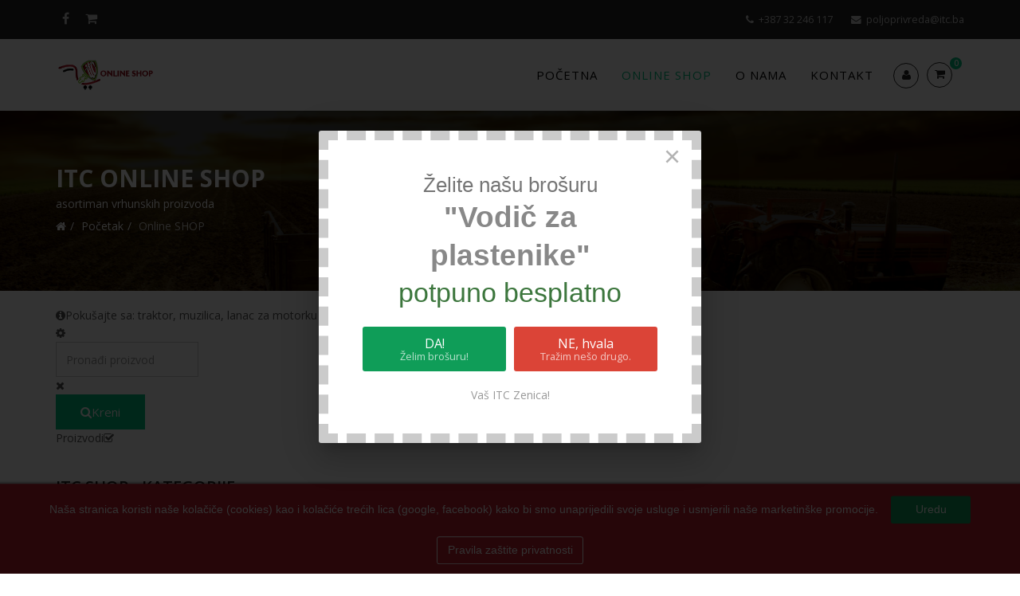

--- FILE ---
content_type: text/html; charset=utf-8
request_url: https://www.shop.itc.ba/index.php/online-shop?start=48
body_size: 20749
content:
<!DOCTYPE html>
<html xmlns="http://www.w3.org/1999/xhtml" xml:lang="bs-ba" lang="bs-ba" dir="ltr">
    <head>
        <meta http-equiv="X-UA-Compatible" content="IE=edge">
            <meta name="viewport" content="width=device-width, initial-scale=1">
                                <!-- head -->
                <base href="https://www.shop.itc.ba/index.php/online-shop" />
	<meta http-equiv="content-type" content="text/html; charset=utf-8" />
	<meta name="keywords" content="poljoprivreda, online kupovina, traktori, motokultivatori, plastenici, muzilice, prikljucci za traktore, prikljucci za motokultivatore, freza, kosa, laktofriz, plastenik, dijelovi za traktore, motori, motorke, trimeri, kopačice, kosacice" />
	<meta name="author" content="operater" />
	<meta name="title" content="ITC Zenica - Online shop" />
	<meta name="description" content=". Pročitaj više" />
	<meta name="generator" content="Joomla! - Open Source Content Management" />
	<title>ITC Zenica - Online shop</title>
	<link href="https://www.shop.itc.ba/index.php/online-shop" rel="canonical" />
	<link href="/images/favicon-icon.png" rel="shortcut icon" type="image/vnd.microsoft.icon" />
	<link href="/components/com_virtuemart/assets/css/vm-ltr-common.css?vmver=6b3ba6cb" rel="stylesheet" type="text/css" />
	<link href="/components/com_virtuemart/assets/css/vm-ltr-site.css?vmver=6b3ba6cb" rel="stylesheet" type="text/css" />
	<link href="/components/com_virtuemart/assets/css/vm-ltr-reviews.css?vmver=6b3ba6cb" rel="stylesheet" type="text/css" />
	<link href="/components/com_virtuemart/assets/css/jquery.fancybox-1.3.4.css?vmver=6b3ba6cb" rel="stylesheet" type="text/css" />
	<link href="/media/com_rstbox/css/engagebox.css?8be031b96a912dd28a0cc90907513844" rel="stylesheet" type="text/css" />
	<link href="/media/plg_engagebox_yesno/css/styles.css?8be031b96a912dd28a0cc90907513844" rel="stylesheet" type="text/css" />
	<link href="//fonts.googleapis.com/css?family=Open+Sans:300,300italic,regular,italic,600,600italic,700,700italic,800,800italic&amp;subset=latin" rel="stylesheet" type="text/css" />
	<link href="/templates/ut_tienda/css/bootstrap.min.css" rel="stylesheet" type="text/css" />
	<link href="/templates/ut_tienda/css/font-awesome.min.css" rel="stylesheet" type="text/css" />
	<link href="/templates/ut_tienda/css/template.css" rel="stylesheet" type="text/css" />
	<link href="/templates/ut_tienda/css/presets/preset2.css" rel="stylesheet" type="text/css" class="preset" />
	<link href="/templates/ut_tienda/css/frontend-edit.css" rel="stylesheet" type="text/css" />
	<link href="/modules/mod_ut_contact_pro/assets/css/ut_ctc.css?8869eb59eaed10ed257514df195d915c" rel="stylesheet" type="text/css" />
	<link href="/modules/mod_sj_vm_filter/assets/css/styles.css" rel="stylesheet" type="text/css" />
	<link href="/modules/mod_sj_vm_filter/assets/css/jquery-ui-1.9.2.custom.css" rel="stylesheet" type="text/css" />
	<link href="/components/com_virtuemart/assets/css/chosen.css?vmver=6b3ba6cb" rel="stylesheet" type="text/css" />
	<link href="/modules/mod_miniteklivesearch/assets/css/style.css" rel="stylesheet" type="text/css" />
	<link href="https://netdna.bootstrapcdn.com/font-awesome/4.6.0/css/font-awesome.css" rel="stylesheet" type="text/css" />
	<style type="text/css">
.eb-1 {
                --animation_duration: 400ms;

            }
        .eboxCookieBar .eb-btn {
    min-width: 100px;
}.eb-3 {
                --animation_duration: 400ms;

            }
        .eboxYesNo1 .ebox-ys-subtext {
    opacity: .7;
}
.eboxYesNo1 .ebox-ys-footer {
    margin-top: 22px;
}
		.eb-3 .eb-close:hover {
			color: rgba(0, 0, 0, 0.9) !important;
		}	
	body{font-family:Open Sans, sans-serif; font-weight:normal; }h1{font-family:Open Sans, sans-serif; font-weight:700; }h2{font-family:Open Sans, sans-serif; font-weight:700; }h3{font-family:Open Sans, sans-serif; font-weight:600; }h4{font-family:Open Sans, sans-serif; font-weight:normal; }h5{font-family:Open Sans, sans-serif; font-weight:600; }h6{font-family:Open Sans, sans-serif; font-weight:600; }div.category .spacer h2, div.category .spacer h3, div.category .spacer h4 {
    font-size: 14px;
    padding: 3px 10px !important;
    font-weight: 400;
    background: #222222;
    margin: 0;
    text-transform: uppercase;
    letter-spacing: 0.1em;
    position: inherit;
    top: 50%;
    left: 50%;
    transform: translate(-50%,-50%);
    -webkit-transform: translate(-50%,-50%);
}
#sp-main-body {
    padding: 40px 0;
}

.vm-mod-categories ul.VMmenu li ul.menu >li >div >a {
    padding-left: 10px;
    display: unset;
    font-style: italic;
    font-weight: 500;
}

.vm-mod-categories ul.VMmenu li div a {
    line-height: 26px;
    position: relative;
    display: block;
    padding: 7px 0 8px;
    border-top: 1px solid #e6e6e6;
    font-weight: 700;
}

div.category .spacer h2 a, div.category .spacer h3 a, div.category .spacer h4 a {
    color: #fff;
    letter-spacing: normal;
}

#sp-header .logo a {
    max-width: 125px;
}#sp-pretraga{ margin:20px 0 0 0; }
	</style>
	<script type="application/json" class="joomla-script-options new">{"csrf.token":"367f0e2eb44a39d340e619bfcbb840e7","system.paths":{"root":"","base":""}}</script>
	<script src="/media/jui/js/jquery.min.js?8be031b96a912dd28a0cc90907513844" type="text/javascript"></script>
	<script src="/media/jui/js/jquery-noconflict.js?8be031b96a912dd28a0cc90907513844" type="text/javascript"></script>
	<script src="/media/jui/js/jquery-migrate.min.js?8be031b96a912dd28a0cc90907513844" type="text/javascript"></script>
	<script src="/components/com_virtuemart/assets/js/jquery-ui.min.js?vmver=1.9.2" type="text/javascript"></script>
	<script src="/components/com_virtuemart/assets/js/jquery.ui.autocomplete.html.js" type="text/javascript"></script>
	<script src="/components/com_virtuemart/assets/js/jquery.noconflict.js" async="async" type="text/javascript"></script>
	<script src="/components/com_virtuemart/assets/js/vmsite.js?vmver=6b3ba6cb" type="text/javascript"></script>
	<script src="/components/com_virtuemart/assets/js/fancybox/jquery.fancybox-1.3.4.pack.js?vmver=6b3ba6cb" type="text/javascript"></script>
	<script src="/components/com_virtuemart/assets/js/vmprices.js?vmver=6b3ba6cb" type="text/javascript"></script>
	<script src="/components/com_virtuemart/assets/js/dynupdate.js?vmver=6b3ba6cb" type="text/javascript"></script>
	<script src="/media/system/js/core.js?8be031b96a912dd28a0cc90907513844" type="text/javascript"></script>
	<script src="/media/com_rstbox/js/vendor/velocity.js?8be031b96a912dd28a0cc90907513844" type="text/javascript"></script>
	<script src="/media/com_rstbox/js/vendor/velocity.ui.js?8be031b96a912dd28a0cc90907513844" type="text/javascript"></script>
	<script src="/media/com_rstbox/js/animations.js?8be031b96a912dd28a0cc90907513844" type="text/javascript"></script>
	<script src="/media/com_rstbox/js/engagebox.js?8be031b96a912dd28a0cc90907513844" type="text/javascript"></script>
	<script src="/templates/ut_tienda/js/bootstrap.min.js" type="text/javascript"></script>
	<script src="/templates/ut_tienda/js/jquery.sticky.js" type="text/javascript"></script>
	<script src="/templates/ut_tienda/js/main.js" type="text/javascript"></script>
	<script src="/templates/ut_tienda/js/frontend-edit.js" type="text/javascript"></script>
	<script src="/modules/mod_sj_vm_filter/assets/js/jquery-ui-1.9.2.custom.js" type="text/javascript"></script>
	<script src="/components/com_virtuemart/assets/js/chosen.jquery.min.js?vmver=6b3ba6cb" type="text/javascript"></script>
	<script src="/modules/mod_virtuemart_cart/assets/js/update_cart.js?vmver=6b3ba6cb" type="text/javascript"></script>
	<script src="/templates/ut_tienda/html/mod_virtuemart_cart/assets/js/update_cart.js?vmver=6b3ba6cb" type="text/javascript"></script>
	<script type="text/javascript">
//<![CDATA[ 
if (typeof Virtuemart === "undefined"){
	var Virtuemart = {};}
var vmSiteurl = 'https://www.shop.itc.ba/' ;
Virtuemart.vmSiteurl = vmSiteurl;
var vmLang = '&lang=bs';
Virtuemart.vmLang = vmLang; 
var vmLangTag = 'bs';
Virtuemart.vmLangTag = vmLangTag;
var Itemid = '&Itemid=162';
Virtuemart.addtocart_popup = "1" ; 
var vmCartError = Virtuemart.vmCartError = "Dogodila se greška prilikom ažuriranja košarice.";
var usefancy = true; //]]>

var sp_preloader = '0';

var sp_gotop = '1';

var sp_offanimation = 'default';

var sitePath = 'https://www.shop.itc.ba/';

//<![CDATA[
jQuery(document).ready(function() {
		jQuery('#VMmenu44_76099 li.VmClose ul').hide();
		jQuery('#VMmenu44_76099 li .VmArrowdown').click(
		function() {

			if (jQuery(this).parent().next('ul').is(':hidden')) {
				jQuery('#VMmenu44_76099 ul:visible').delay(500).slideUp(500,'linear').parents('li').addClass('VmClose').removeClass('VmOpen');
				jQuery(this).parent().next('ul').slideDown(500,'linear');
				jQuery(this).parents('li').addClass('VmOpen').removeClass('VmClose');
			}
		});
	});
//]]>

//<![CDATA[
jQuery(document).ready(function() {
		jQuery('#VMmenu44_78642 li.VmClose ul').hide();
		jQuery('#VMmenu44_78642 li .VmArrowdown').click(
		function() {

			if (jQuery(this).parent().next('ul').is(':hidden')) {
				jQuery('#VMmenu44_78642 ul:visible').delay(500).slideUp(500,'linear').parents('li').addClass('VmClose').removeClass('VmOpen');
				jQuery(this).parent().next('ul').slideDown(500,'linear');
				jQuery(this).parents('li').addClass('VmOpen').removeClass('VmClose');
			}
		});
	});
//]]>
(function($) {
			$(function(){  
				
				var ajax_request;
				var types_model = {"mls_20_vmp":"1"};
				var types_model_js = encodeURIComponent(JSON.stringify(types_model));
				var moduleid = 173;
				
				// Instance selector function
				jQuery("#instance-selector-mls_mod_173 .subinstance").on("click", function(event) {	
					
					jQuery("#mls-results-cont-mls_mod_173").removeClass("expanded");
					jQuery("#mls-results-mls_mod_173").empty();
					
					if (jQuery(this).find("i").hasClass("fa-check-square-o")) {
						var this_subinstance = jQuery(this).attr("id");
							types_model[this_subinstance] = "0";
							
						jQuery(this).find("i").removeClass("fa-check-square-o");
						jQuery(this).find("i").addClass("fa-square-o");
						jQuery(this).addClass("not-selected");
						
					} else {
						var this_subinstance = jQuery(this).attr("id");
							types_model[this_subinstance] = "1";
							
						jQuery(this).find("i").addClass("fa-check-square-o");
						jQuery(this).find("i").removeClass("fa-square-o");
						jQuery(this).removeClass("not-selected");
					}
					// Encode types
					types_model_js = encodeURIComponent(JSON.stringify(types_model));
				});
												
				// Search input function
				jQuery("#mod-mls-searchword-mls_mod_173").bind("input", function(e) { 
					var this_val = jQuery("#mod-mls-searchword-mls_mod_173").val();
					this_val = encodeURIComponent(this_val);
				
					// Close mls-results-cont if input is empty
					if ((jQuery.trim(this_val)).length == 0) {
						ajax_request.abort();
						jQuery("#close-results-mls_mod_173").hide();
						var container = jQuery("#mls-results-cont-mls_mod_173");
						if (!container.is(e.target)
							&& container.has(e.target).length === 0)
						{
							jQuery("#mls-results-cont-mls_mod_173").removeClass("expanded");
							jQuery("#mls-loading-mls_mod_173 .mls-module-spinner").hide();
						}
					}
			
					if ((jQuery.trim(this_val)).length > 1) {
						
						// Check if there is a pending ajax request
						if(typeof ajax_request !== "undefined")
							ajax_request.abort();
							
						// Spinner
						if (!jQuery("#mls-loading-mls_mod_173 .mls-module-spinner .spinner").length)
							createSpinner("#mls-loading-mls_mod_173 .mls-module-spinner");
						jQuery("#mls-loading-mls_mod_173 .mls-module-spinner").css("display", "inline-block");
						
						// Execute new ajax request
						ajax_request = jQuery.ajax({
							type: "POST",
							async: true,
							cache: false,
							url: "https://www.shop.itc.ba/index.php?option=com_miniteklivesearch&task=search.getContent&mlsmodule=6&lang=bs&word=" + this_val + "&moduleid=" + moduleid + "&itemid=0",
							data: "types=" + types_model_js,
							beforeSend: function() {
									jQuery("#mls-results-cont-mls_mod_173").removeClass("expanded");
									jQuery("#instance-selector-cont-mls_mod_173").removeClass("expanded");
									jQuery("#close-results-mls_mod_173").hide();
									chosen = "";
									jQuery("#mls-results-mls_mod_173 li").removeClass("selected");
							},
							success: function(msg) {
									jQuery("#mls-loading-mls_mod_173 .mls-module-spinner").hide();
									jQuery("#mls-loading-mls_mod_173 .mls-module-spinner .spinner").remove();
									jQuery("#close-results-mls_mod_173").show();
									if(msg.length > 2) {
										jQuery("#mls-results-cont-mls_mod_173").addClass("expanded");
										jQuery("#mls-results-mls_mod_173").html(msg);
									} else {
										jQuery("#mls-results-cont-mls_mod_173").removeClass("expanded");
										jQuery("#mls-results-mls_mod_173").empty();
									}
							}
						})	
						
					}
				
				});	
				// End input function
				
				// Search input mouseup
				jQuery("#mod-mls-searchword-mls_mod_173").bind("mouseup", function() {
					
					jQuery("#mls-tooltip-cont-mls_mod_173").addClass("expanded");
					jQuery("#instance-selector-cont-mls_mod_173").removeClass("expanded");
					
					var this_val = jQuery("#mod-mls-searchword-mls_mod_173").val();
					this_val = encodeURIComponent(this_val);
					
					// Cancel ajax on submit form
					jQuery(document).on("submit","#mls-form-mls_mod_173",function() {
						ajax_request.abort();
						jQuery("#mls-loading-mls_mod_173 .mls-module-spinner").hide();
						jQuery("#mls-loading-mls_mod_173 .mls-module-spinner .spinner").remove();
					});
										
					if ((jQuery.trim(this_val)).length > 1) {
						if( !jQuery("#mls-results-mls_mod_173").is(":empty") ) {
							jQuery("#mls-results-cont-mls_mod_173").addClass("expanded");	
						} else {
							
							// Check if there is a pending ajax request
							if(typeof ajax_request !== "undefined")
							ajax_request.abort();
							
							// Spinner
							if (!jQuery("#mls-loading-mls_mod_173 .mls-module-spinner .spinner").length)
								createSpinner("#mls-loading-mls_mod_173 .mls-module-spinner");
							jQuery("#mls-loading-mls_mod_173 .mls-module-spinner").css("display", "inline-block");
						
							// Execute new ajax request
							ajax_request = jQuery.ajax({
								type: "POST",
								async: true,
								cache: false,
								url: "https://www.shop.itc.ba/index.php?option=com_miniteklivesearch&task=search.getContent&mlsmodule=6&lang=bs&word=" + this_val + "&moduleid=" + moduleid + "&itemid=0",
								data: "types=" + types_model_js,
								beforeSend: function() {
										jQuery("#mls-results-cont-mls_mod_173").removeClass("expanded");
										jQuery("#instance-selector-cont-mls_mod_173").removeClass("expanded");
										jQuery("#close-results-mls_mod_173").hide();
										chosen = "";
										jQuery("#mls-results-mls_mod_173 li").removeClass("selected");
								},
								success: function(msg) {
										jQuery("#mls-loading-mls_mod_173 .mls-module-spinner").hide();
										jQuery("#mls-loading-mls_mod_173 .mls-module-spinner .spinner").remove();
										jQuery("#close-results-mls_mod_173").show();
										if(msg.length > 2) {
											jQuery("#mls-results-cont-mls_mod_173").addClass("expanded");
											jQuery("#mls-results-mls_mod_173").html(msg);
										} else {
											jQuery("#mls-results-cont-mls_mod_173").removeClass("expanded");
											jQuery("#mls-results-mls_mod_173").empty();
										}
								}
							})
								
						}
					}
				});
				
				// Close mls-results-cont on click outside
				jQuery(document).mouseup(function (e) {
					var container = jQuery(".mls-results-cont");
					if ( !container.is(e.target) && container.has(e.target).length === 0 
						&&  !jQuery("#mod-mls-searchword-mls_mod_173").is(e.target) )
					{
						jQuery(".mls-results-cont").removeClass("expanded");
						chosen = "";
						jQuery("#mls-results-mls_mod_173 li").removeClass("selected");
					}
				});
								
				// Close button function
				jQuery("#close-results-mls_mod_173").on("click", function(event) {	
					jQuery("#mod-mls-searchword-mls_mod_173").val("");
					jQuery(this).hide();
					jQuery("#instance-selector-cont-mls_mod_173").removeClass("expanded");
				});
				
				// Selector button function
				jQuery("#selector-button-mls_mod_173").on("click", function(event) {	
					jQuery("#instance-selector-cont-mls_mod_173").toggleClass("expanded");
				});
				
				// Close instance-selector-cont on click outside
				jQuery(document).mouseup(function (e) {
					var container = jQuery("#instance-selector-cont-mls_mod_173");
					if ( (!container.is(e.target) && container.has(e.target).length === 0)
						&& (!jQuery("#mls-parent-mls_mod_173").is(e.target) && jQuery("#mls-parent-mls_mod_173").has(e.target).length === 0)					
					   )
					{
						jQuery("#instance-selector-cont-mls_mod_173").removeClass("expanded");
					}
				});
				
				// Escape key
				jQuery(document).keyup(function(e) {
  					if (e.keyCode == 27) {
						jQuery("#mls-results-cont-mls_mod_173").removeClass("expanded");
						jQuery("#instance-selector-cont-mls_mod_173").removeClass("expanded");
						chosen = "";
						jQuery("#mls-results-mls_mod_173 li").removeClass("selected");
					}
				});
				
				// Enter key
				jQuery("#mls-form-mls_mod_173").keypress(function(e) {
					if(e.which == 13) {
						if (jQuery("#mls-results-mls_mod_173 li.selected")[0]){
							window.location.href = jQuery("#mls-results-mls_mod_173 li.selected a").attr("href");
							e.preventDefault();
    						return false;
						} else {
							return true;
						}
					}
				});
				
				// Blur input
				jQuery("#mod-mls-searchword-mls_mod_173").bind("blur", function() {
					jQuery("#mls-tooltip-cont-mls_mod_173").removeClass("expanded");
				});
				
				// Initialize spinner
				var createSpinner = function(divIdentifier)
				{ 
					var spinner_options = {
					  lines: 9,
					  length: 3,
					  width: 2,
					  radius: 3,
					  corners: 1,
					  rotate: 0,
					  direction: 1,
					  color: "#00c282",
					  speed: 1,
					  trail: 52,
					  shadow: false,
					  hwaccel: false,
					  className: "spinner",
					  zIndex: 2e9,
					  top: "50%",
					  left: "50%"
					};
					$(divIdentifier).html(new Spinner(spinner_options).spin().el);
					
					return;
				}
	
			})
		})(jQuery);
		(function($) {
			$(function(){  
			
				jQuery(document).on("submit","#mls-form-mls_mod_173",function() {
					return false;
				});
			
			})
		})(jQuery);
		jQuery(function($){ initTooltips(); $("body").on("subform-row-add", initTooltips); function initTooltips (event, container) { container = container || document;$(container).find(".hasTooltip").tooltip({"html": true,"container": "body"});} });
	</script>
	<script src="/components/com_miniteklivesearch/assets/js/spin.min.js" type="text/javascript"></script>

                <!-- Facebook Pixel Code -->
<script>
!function(f,b,e,v,n,t,s)
{if(f.fbq)return;n=f.fbq=function(){n.callMethod?
n.callMethod.apply(n,arguments):n.queue.push(arguments)};
if(!f._fbq)f._fbq=n;n.push=n;n.loaded=!0;n.version='2.0';
n.queue=[];t=b.createElement(e);t.async=!0;
t.src=v;s=b.getElementsByTagName(e)[0];
s.parentNode.insertBefore(t,s)}(window, document,'script',
'https://connect.facebook.net/en_US/fbevents.js');
fbq('init', '162693452724462');
fbq('track', 'PageView');
</script>
<noscript><img height="1" width="1" style="display:none"
src="https://www.facebook.com/tr?id=162693452724462&ev=PageView&noscript=1"
/></noscript>
<!-- End Facebook Pixel Code -->

<meta name="facebook-domain-verification" content="pjfmfmiuoklb2b7jtgci5mahbutvp2" />
                </head>
                <body class="site com-virtuemart view-category no-layout no-task itemid-162 bs-ba ltr  sticky-header layout-fluid off-canvas-menu-init">

                    <div class="body-wrapper">
                        <div class="body-innerwrapper">
                            <section id="sp-top-bar"><div class="container"><div class="row"><div id="sp-top1" class="col-xs-12 col-sm-4 col-md-4 hidden-sm hidden-xs"><div class="sp-column "><ul class="social-icons"><li><a class="default" target="_blank" href="https://www.facebook.com/ITC-Zenica-doo-144417345723604/"><i class="fa fa-facebook"></i></a></li><li><a class="default" target="_blank" href="https://itczenica.olx.ba/"><i class="fa fa-shopping-cart"></i></a></li></ul></div></div><div id="sp-top2" class="col-sm-6 col-md-8"><div class="sp-column text-right"><ul class="sp-contact-info"><li class="sp-contact-phone"><i class="fa fa-phone"></i> <a href="tel:+38732246117">+387 32 246 117</a></li><li class="sp-contact-email"><i class="fa fa-envelope"></i> <a href="mailto:poljoprivreda@itc.ba">poljoprivreda@itc.ba</a></li></ul></div></div></div></div></section><header id="sp-header"><div class="container"><div class="row"><div id="sp-logo" class="col-xs-6 col-sm-3 col-md-3"><div class="sp-column "><div class="logo"><a href="/"><img class="sp-default-logo hidden-xs" src="/images/01-logo/logo-mobile.png" alt="ITC Shop"><img class="sp-default-logo visible-xs" src="/images/01-logo/logo-mobile-itc-online-shop.png" alt="ITC Shop"></a></div></div></div><div id="sp-menu" class="col-xs-6 col-sm-9 col-md-9"><div class="sp-column "><div class="sp-module  pull-right"><div class="sp-module-content">
<!-- Virtuemart 2 Ajax Card -->
<div class="vmCartModule cart-mini  pull-right" id="vmCartModule">
	<div class="dropdown">
		<a class="cart-resume" href="/index.php/online-shop/cart">
			<i class="fa fa-shopping-cart"></i>
			<div class="total_product">0</div>
		</a>
		<div class="dropdown-content">
							<div class="hiddencontainer" style=" display: none; ">
					<div class="vmcontainer">
						<div class="product_row">
							<span class="quantity">&nbsp;x&nbsp;</span><span class="product_name"></span>

													<div class="subtotal_with_tax" style="float: right;"></div>
												</div>
					</div>
				</div>
				<div class="vm_cart_products">
					<div class="vmcontainer">
										</div>
				</div>
			
				<div class="total" style="float: right;">
									</div>

			<div class="total_products">Korpa prazna</div>
			<div class="show_cart">
							</div>
			<div style="clear:both;"></div>
			<div class="payments-signin-button" ></div>			<noscript>
			Molim pričekajte			</noscript>
		</div>
	</div>
</div>
</div></div><div class="sp-module  pull-right hidden-md"><div class="sp-module-content">

<div class="custom pull-right hidden-md"  >
	<a class="login-button" href="/index.php/login">
	<i class="fa fa-user"></i>
</a></div>
</div></div>			<div class='sp-megamenu-wrapper'>
				<a id="offcanvas-toggler" class="visible-sm visible-xs" href="#"><i class="fa fa-bars"></i></a>
				<ul class="sp-megamenu-parent menu-fade hidden-sm hidden-xs"><li class="sp-menu-item"><a  href="/index.php"  >Početna</a></li><li class="sp-menu-item current-item active"><a  href="/index.php/online-shop"  >Online SHOP</a></li><li class="sp-menu-item"><a  href="/index.php/o-nama"  >O nama</a></li><li class="sp-menu-item"><a  href="/index.php/kontakt"  >Kontakt</a></li></ul>			</div>
		</div></div></div></div></header><section id="sp-page-title"><div class="row"><div id="sp-title" class="col-sm-12 col-md-12"><div class="sp-column "><div class="sp-page-title title-img-bg" style="background-image: url(/images/header-shop.jpg);"><div class="container"><h2>ITC Online SHOP</h2><h3>asortiman vrhunskih proizvoda</h3>
<ol class="breadcrumb">
	<li><i class="fa fa-home"></i></li><li><a href="/index.php" class="pathway">Početak</a></li><li class="active">Online SHOP</li></ol>
</div></div></div></div></div></section><section id="sp-pretraga"><div class="container"><div class="row"><div id="sp-user4" class="col-sm-12 col-md-12"><div class="sp-column "><div class="sp-module "><div class="sp-module-content">
<form action="/" method="post" id="mls-form-mls_mod_173" class="form-inline mls-wide mls-form default-theme fade-effect green-skin">
	
	<div class="mls-form-inner">
	
		<div id="mls-tooltip-cont-mls_mod_173" class="mls-tooltip-cont"><div id="mls-tooltip-mls_mod_173" class="mls-tooltip"><i class="fa fa-info-circle"></i><span>Pokušajte sa: <span class=highlight>traktor, muzilica, lanac za motorku</span></span></div></div><div id="mls-parent-mls_mod_173" class="mls-parent"><div id="selector-button-mls_mod_173" class="selector-button"><i class="fa fa-gear"></i></div><input 
						name="searchword" 
						id="mod-mls-searchword-mls_mod_173" 
						maxlength="50" 
						class="inputbox mls-query " 
						type="text" 
						placeholder="Pronađi proizvod"  
						autocomplete="off" 
						onblur="if (this.value=='') this.value='Pronađi proizvod';" 
						onfocus="if (this.value=='Pronađi proizvod') this.value='';" 
						value=""
						/><div id="mls-loading-mls_mod_173" class="mls-loading"><span class="mls-module-spinner"></span></div><div id="close-results-mls_mod_173" class="close-results"><i class="fa fa-times"></i></div></div><button class="button btn btn-primary mod-mls-btn" onclick="this.form.searchword.focus();"><i class="fa fa-search"></i><span>Kreni</span></button><div id="instance-selector-cont-mls_mod_173" class="instance-selector-cont"><div id="instance-selector-mls_mod_173" class="instance-selector"><div id="mls_20_vmp" class="subinstance  last">Proizvodi<i class="fa fa-check-square-o"></i></div></div></div><div id="mls-results-cont-mls_mod_173" class="mls-results-cont"><div id="mls-results-mls_mod_173" class="mls-results"></div></div>		
		<input type="hidden" name="task" value="modSearch" />
		<input type="hidden" name="option" value="com_miniteklivesearch" />
		<input type="hidden" name="Itemid" value="0" />
	
	</div>
        
</form></div></div></div></div></div></div></section><section id="sp-main-body"><div class="container"><div class="row"><div id="sp-left" class="col-sm-3 col-md-3"><div class="sp-column custom-class"><div class="sp-module "><h3 class="sp-module-title">ITC SHOP - Kategorije</h3><div class="sp-module-content"><div class="vm-mod-categories">
	<ul class="VMmenu" id="VMmenu44_78642" >
	
	<li class="VmClose">
		<div>
			<a href="/index.php/online-shop/traktori" >TRAKTORI I PRIKLJUČCI</a>				<span class="VmArrowdown"> </span>
						</div>
		<ul class="menu">
				<li class="VmClose">
	<li>
		<div ><a href="/index.php/online-shop/traktori/dong-feng" >DONG FENG</a></div>
	</li>
				<li class="VmClose">
	<li>
		<div ><a href="/index.php/online-shop/traktori/zentrac" >ZENTRAC</a></div>
	</li>
				<li class="VmClose">
	<li>
		<div ><a href="/index.php/online-shop/traktori/kioti" >KIOTI</a></div>
	</li>
				<li class="VmClose">
	<li>
		<div ><a href="/index.php/online-shop/traktori/solis" >SOLIS</a></div>
	</li>
				<li class="VmClose">
	<li>
		<div ><a href="/index.php/online-shop/traktori/priključci-za-traktore" >PRIKLJUČCI ZA TRAKTORE</a></div>
	</li>
		</ul>
		</li>
	
	<li class="VmClose">
		<div>
			<a href="/index.php/online-shop/motokultivatori" >MOTOKULTIVATORI</a>				<span class="VmArrowdown"> </span>
						</div>
		<ul class="menu">
				<li class="VmClose">
	<li>
		<div ><a href="/index.php/online-shop/motokultivatori/specijal-green-10-12-ks" >SPECIJAL GREEN 10-12 KS</a></div>
	</li>
				<li class="VmClose">
	<li>
		<div ><a href="/index.php/online-shop/motokultivatori/mondijal-greeny-7-10-ks" >MONDIJAL GREENY 7-10 KS</a></div>
	</li>
				<li class="VmClose">
	<li>
		<div ><a href="/index.php/online-shop/motokultivatori/mondijal-greeny-miny-7-ks" >MONDIJAL GREENY MINY 7 KS</a></div>
	</li>
				<li class="VmClose">
	<li>
		<div ><a href="/index.php/online-shop/motokultivatori/motokultivator-bt" >MOTOKULTIVATOR BT</a></div>
	</li>
		</ul>
		</li>
	
	<li class="VmClose">
		<div>
			<a href="/index.php/online-shop/priključci-za-motokultivatore" >PRIKLJUČCI MOTOKULTIVATORI</a>				<span class="VmArrowdown"> </span>
						</div>
		<ul class="menu">
				<li class="VmClose">
	<li>
		<div ><a href="/index.php/online-shop/priključci-za-motokultivatore/specijal-green" >SPECIJAL GREEN</a></div>
	</li>
				<li class="VmClose">
	<li>
		<div ><a href="/index.php/online-shop/priključci-za-motokultivatore/mondijal-greeny" >MONDIJAL GREENY</a></div>
	</li>
				<li class="VmClose">
	<li>
		<div ><a href="/index.php/online-shop/priključci-za-motokultivatore/muta-profi,-maestral,-kombi" >MUTA PROFI, MAESTRAL, KOMBI</a></div>
	</li>
				<li class="VmClose">
	<li>
		<div ><a href="/index.php/online-shop/priključci-za-motokultivatore/bt" >BT </a></div>
	</li>
		</ul>
		</li>
	
	<li class="VmClose">
		<div>
			<a href="/index.php/online-shop/plastenici-i-oprema" >PLASTENICI I OPREMA</a>				<span class="VmArrowdown"> </span>
						</div>
		<ul class="menu">
				<li class="VmClose">
	<li>
		<div ><a href="/index.php/online-shop/plastenici-i-oprema/plastenici-hoby" >PLASTENICI HOBY</a></div>
	</li>
				<li class="VmClose">
	<li>
		<div ><a href="/index.php/online-shop/plastenici-i-oprema/plastenici-profi" >PLASTENICI PROFI</a></div>
	</li>
				<li class="VmClose">
	<li>
		<div ><a href="/index.php/online-shop/plastenici-i-oprema/plastenici-sa-automatikom" >PLASTENICI SA AUTOMATIKOM</a></div>
	</li>
				<li class="VmClose">
	<li>
		<div ><a href="/index.php/online-shop/plastenici-i-oprema/folije-za-plastenike" >FOLIJE ZA PLASTENIKE</a></div>
	</li>
				<li class="VmClose">
	<li>
		<div ><a href="/index.php/online-shop/plastenici-i-oprema/sistemi-za-navodnjavanje" >SISTEMI ZA NAVODNJAVANJE</a></div>
	</li>
		</ul>
		</li>
	
	<li class="VmClose">
		<div>
			<a href="/index.php/online-shop/poljoprivredni-alati" >POLJOPRIVREDNI ALATI</a>				<span class="VmArrowdown"> </span>
						</div>
		<ul class="menu">
				<li class="VmClose">
	<li>
		<div ><a href="/index.php/online-shop/poljoprivredni-alati/trimeri" >TRIMERI</a></div>
	</li>
				<li class="VmClose">
	<li>
		<div ><a href="/index.php/online-shop/poljoprivredni-alati/prskalice" >PRSKALICE</a></div>
	</li>
				<li class="VmClose">
	<li>
		<div ><a href="/index.php/online-shop/poljoprivredni-alati/motorne-pile" >MOTORNE PILE</a></div>
	</li>
				<li class="VmClose">
	<li>
		<div ><a href="/index.php/online-shop/poljoprivredni-alati/kosilice" >KOSILICE</a></div>
	</li>
				<li class="VmClose">
	<li>
		<div ><a href="/index.php/online-shop/poljoprivredni-alati/motorne-kose" >MOTORNE KOSE</a></div>
	</li>
		</ul>
		</li>
	
	<li class="VmClose">
		<div>
			<a href="/index.php/online-shop/samohodne-motokosačice" >SAMOHODNE MOTOKOSAČICE</a>				<span class="VmArrowdown"> </span>
						</div>
		<ul class="menu">
				<li class="VmClose">
	<li>
		<div ><a href="/index.php/online-shop/samohodne-motokosačice/imt" >IMT</a></div>
	</li>
				<li class="VmClose">
	<li>
		<div ><a href="/index.php/online-shop/samohodne-motokosačice/muta" >MUTA</a></div>
	</li>
				<li class="VmClose">
	<li>
		<div ><a href="/index.php/online-shop/samohodne-motokosačice/corona" >CORONA</a></div>
	</li>
				<li class="VmClose">
	<li>
		<div ><a href="/index.php/online-shop/samohodne-motokosačice/herby" >HERBY</a></div>
	</li>
				<li class="VmClose">
	<li>
		<div ><a href="/index.php/online-shop/samohodne-motokosačice/priključci-za-motokosačice" >PRIKLJUČCI ZA MOTOKOSAČICE</a></div>
	</li>
		</ul>
		</li>
	
	<li class="VmClose">
		<div>
			<a href="/index.php/online-shop/motokopačice-1" >MOTOKOPAČICE</a>		</div>
		</li>
	
	<li class="VmClose">
		<div>
			<a href="/index.php/online-shop/motori" >MOTORI</a>				<span class="VmArrowdown"> </span>
						</div>
		<ul class="menu">
				<li class="VmClose">
	<li>
		<div ><a href="/index.php/online-shop/motori/antor-9-12,2ks" >ANTOR 9-12,2KS</a></div>
	</li>
				<li class="VmClose">
	<li>
		<div ><a href="/index.php/online-shop/motori/campes-5-10-ks" >CAMPES 5-10 KS</a></div>
	</li>
		</ul>
		</li>
	
	<li class="VmClose">
		<div>
			<a href="/index.php/online-shop/oprema-za-mljekarstvo" >OPREMA ZA MLJEKARSTVO</a>				<span class="VmArrowdown"> </span>
						</div>
		<ul class="menu">
				<li class="VmClose">
	<li>
		<div ><a href="/index.php/online-shop/oprema-za-mljekarstvo/muzilice-za-krave" >MUZILICE ZA KRAVE</a></div>
	</li>
				<li class="VmClose">
	<li>
		<div ><a href="/index.php/online-shop/oprema-za-mljekarstvo/muzilice-za-koze-i-ovce" >MUZILICE ZA KOZE I OVCE</a></div>
	</li>
				<li class="VmClose">
	<li>
		<div ><a href="/index.php/online-shop/oprema-za-mljekarstvo/laktofrizi" >LAKTOFIZI</a></div>
	</li>
		</ul>
		</li>
	
	<li class="VmClose">
		<div>
			<a href="/index.php/online-shop/rezervni-dijelovi" >REZERVNI DIJELOVI</a>		</div>
		</li>
		</ul>
</div></div></div><div class="sp-module "><h3 class="sp-module-title">PROIZVOĐAČI</h3><div class="sp-module-content"><script   id="updateChosen-js" type="text/javascript" >//<![CDATA[ 
if (typeof Virtuemart === "undefined")
	var Virtuemart = {};
	Virtuemart.updateChosenDropdownLayout = function() {
		var vm2string = {editImage: 'edit image',select_all_text: 'Izaberite sve',select_some_options_text: 'Dostupno svima'};
		jQuery("select.vm-chzn-select").chosen({enable_select_all: true,select_all_text : vm2string.select_all_text,select_some_options_text:vm2string.select_some_options_text,disable_search_threshold: 5});
		//console.log("updateChosenDropdownLayout");
	}
	jQuery(document).ready( function() {
		Virtuemart.updateChosenDropdownLayout($);
	}); //]]>
</script>


<div class="sj-vm-filter" id="sj_vm_filter_8198262221768572044">
	<div class="ft-wrap">
		<form class="ft-form">
			<input class="config-limit" name="limit" type="hidden" value=""/>
			<input class="config-limitstart" name="limitstart" type="hidden"/>
			<input class="config-orderby" name="orderby" type="hidden"/>
			<div class="ft-group ft-open ft-filtering" style="display:none;">
	<div class="ft-heading   ">
		<div class="ft-heading-inner">
			FILTRIRANI PROIZVODI		</div>
	</div>

	<div class="ft-content ">
			</div>
</div>
		<div class=" ft-group  ft-open  ft-group-manufactures">
			<div class="ft-heading   ">
				<div class="ft-heading-inner">
					manufactures					<span class="ft-open-close"></span>
				</div>
			</div>

			<div class="ft-content ft-content-manufactures">
				<ul class="ft-select">
												<li class="ft-option ft-manufactures "
								data-catmanu="18">
								<label for="ft-manufactures-18-176"
									   class="ft-opt-inner manufactures-18">
									<input type="checkbox" name="manufactures[]" id="ft-manufactures-18-176"
										   value="18">
									<span class="ft-opt-name">Antor</span>
																			<span
											class="ft-opt-count">(4)</span>
																		<span class="ft-opt-close"></span>
								</label>
							</li>

													<li class="ft-option ft-manufactures "
								data-catmanu="11">
								<label for="ft-manufactures-11-176"
									   class="ft-opt-inner manufactures-11">
									<input type="checkbox" name="manufactures[]" id="ft-manufactures-11-176"
										   value="11">
									<span class="ft-opt-name">BT</span>
																			<span
											class="ft-opt-count">(3)</span>
																		<span class="ft-opt-close"></span>
								</label>
							</li>

													<li class="ft-option ft-manufactures "
								data-catmanu="19">
								<label for="ft-manufactures-19-176"
									   class="ft-opt-inner manufactures-19">
									<input type="checkbox" name="manufactures[]" id="ft-manufactures-19-176"
										   value="19">
									<span class="ft-opt-name">Campes</span>
																			<span
											class="ft-opt-count">(5)</span>
																		<span class="ft-opt-close"></span>
								</label>
							</li>

													<li class="ft-option ft-manufactures "
								data-catmanu="23">
								<label for="ft-manufactures-23-176"
									   class="ft-opt-inner manufactures-23">
									<input type="checkbox" name="manufactures[]" id="ft-manufactures-23-176"
										   value="23">
									<span class="ft-opt-name">Celmak</span>
																			<span
											class="ft-opt-count">(863)</span>
																		<span class="ft-opt-close"></span>
								</label>
							</li>

													<li class="ft-option ft-manufactures "
								data-catmanu="16">
								<label for="ft-manufactures-16-176"
									   class="ft-opt-inner manufactures-16">
									<input type="checkbox" name="manufactures[]" id="ft-manufactures-16-176"
										   value="16">
									<span class="ft-opt-name">Corona</span>
																			<span
											class="ft-opt-count">(863)</span>
																		<span class="ft-opt-close"></span>
								</label>
							</li>

													<li class="ft-option ft-manufactures "
								data-catmanu="12">
								<label for="ft-manufactures-12-176"
									   class="ft-opt-inner manufactures-12">
									<input type="checkbox" name="manufactures[]" id="ft-manufactures-12-176"
										   value="12">
									<span class="ft-opt-name">Dong Feng</span>
																			<span
											class="ft-opt-count">(6)</span>
																		<span class="ft-opt-close"></span>
								</label>
							</li>

													<li class="ft-option ft-manufactures "
								data-catmanu="9">
								<label for="ft-manufactures-9-176"
									   class="ft-opt-inner manufactures-9">
									<input type="checkbox" name="manufactures[]" id="ft-manufactures-9-176"
										   value="9">
									<span class="ft-opt-name">FPM Agromehanika</span>
																			<span
											class="ft-opt-count">(1)</span>
																		<span class="ft-opt-close"></span>
								</label>
							</li>

													<li class="ft-option ft-manufactures "
								data-catmanu="8">
								<label for="ft-manufactures-8-176"
									   class="ft-opt-inner manufactures-8">
									<input type="checkbox" name="manufactures[]" id="ft-manufactures-8-176"
										   value="8">
									<span class="ft-opt-name">Husqvarna</span>
																			<span
											class="ft-opt-count">(9)</span>
																		<span class="ft-opt-close"></span>
								</label>
							</li>

													<li class="ft-option ft-manufactures "
								data-catmanu="15">
								<label for="ft-manufactures-15-176"
									   class="ft-opt-inner manufactures-15">
									<input type="checkbox" name="manufactures[]" id="ft-manufactures-15-176"
										   value="15">
									<span class="ft-opt-name">IMT</span>
																			<span
											class="ft-opt-count">(1)</span>
																		<span class="ft-opt-close"></span>
								</label>
							</li>

													<li class="ft-option ft-manufactures "
								data-catmanu="21">
								<label for="ft-manufactures-21-176"
									   class="ft-opt-inner manufactures-21">
									<input type="checkbox" name="manufactures[]" id="ft-manufactures-21-176"
										   value="21">
									<span class="ft-opt-name">ITC</span>
																			<span
											class="ft-opt-count">(10)</span>
																		<span class="ft-opt-close"></span>
								</label>
							</li>

													<li class="ft-option ft-manufactures "
								data-catmanu="29">
								<label for="ft-manufactures-29-176"
									   class="ft-opt-inner manufactures-29">
									<input type="checkbox" name="manufactures[]" id="ft-manufactures-29-176"
										   value="29">
									<span class="ft-opt-name">Kama</span>
																			<span
											class="ft-opt-count">(863)</span>
																		<span class="ft-opt-close"></span>
								</label>
							</li>

													<li class="ft-option ft-manufactures "
								data-catmanu="14">
								<label for="ft-manufactures-14-176"
									   class="ft-opt-inner manufactures-14">
									<input type="checkbox" name="manufactures[]" id="ft-manufactures-14-176"
										   value="14">
									<span class="ft-opt-name">Kioti</span>
																			<span
											class="ft-opt-count">(6)</span>
																		<span class="ft-opt-close"></span>
								</label>
							</li>

													<li class="ft-option ft-manufactures "
								data-catmanu="7">
								<label for="ft-manufactures-7-176"
									   class="ft-opt-inner manufactures-7">
									<input type="checkbox" name="manufactures[]" id="ft-manufactures-7-176"
										   value="7">
									<span class="ft-opt-name">Kurtsan</span>
																			<span
											class="ft-opt-count">(26)</span>
																		<span class="ft-opt-close"></span>
								</label>
							</li>

													<li class="ft-option ft-manufactures "
								data-catmanu="6">
								<label for="ft-manufactures-6-176"
									   class="ft-opt-inner manufactures-6">
									<input type="checkbox" name="manufactures[]" id="ft-manufactures-6-176"
										   value="6">
									<span class="ft-opt-name">Labin Progres - TPS</span>
																			<span
											class="ft-opt-count">(35)</span>
																		<span class="ft-opt-close"></span>
								</label>
							</li>

													<li class="ft-option ft-manufactures "
								data-catmanu="17">
								<label for="ft-manufactures-17-176"
									   class="ft-opt-inner manufactures-17">
									<input type="checkbox" name="manufactures[]" id="ft-manufactures-17-176"
										   value="17">
									<span class="ft-opt-name">Lombardini</span>
																			<span
											class="ft-opt-count">(863)</span>
																		<span class="ft-opt-close"></span>
								</label>
							</li>

													<li class="ft-option ft-manufactures "
								data-catmanu="10">
								<label for="ft-manufactures-10-176"
									   class="ft-opt-inner manufactures-10">
									<input type="checkbox" name="manufactures[]" id="ft-manufactures-10-176"
										   value="10">
									<span class="ft-opt-name">Muta</span>
																			<span
											class="ft-opt-count">(4)</span>
																		<span class="ft-opt-close"></span>
								</label>
							</li>

													<li class="ft-option ft-manufactures "
								data-catmanu="27">
								<label for="ft-manufactures-27-176"
									   class="ft-opt-inner manufactures-27">
									<input type="checkbox" name="manufactures[]" id="ft-manufactures-27-176"
										   value="27">
									<span class="ft-opt-name">Oncel</span>
																			<span
											class="ft-opt-count">(863)</span>
																		<span class="ft-opt-close"></span>
								</label>
							</li>

													<li class="ft-option ft-manufactures "
								data-catmanu="13">
								<label for="ft-manufactures-13-176"
									   class="ft-opt-inner manufactures-13">
									<input type="checkbox" name="manufactures[]" id="ft-manufactures-13-176"
										   value="13">
									<span class="ft-opt-name">Solis</span>
																			<span
											class="ft-opt-count">(11)</span>
																		<span class="ft-opt-close"></span>
								</label>
							</li>

													<li class="ft-option ft-manufactures "
								data-catmanu="22">
								<label for="ft-manufactures-22-176"
									   class="ft-opt-inner manufactures-22">
									<input type="checkbox" name="manufactures[]" id="ft-manufactures-22-176"
										   value="22">
									<span class="ft-opt-name">Stihl</span>
																			<span
											class="ft-opt-count">(2)</span>
																		<span class="ft-opt-close"></span>
								</label>
							</li>

													<li class="ft-option ft-manufactures "
								data-catmanu="24">
								<label for="ft-manufactures-24-176"
									   class="ft-opt-inner manufactures-24">
									<input type="checkbox" name="manufactures[]" id="ft-manufactures-24-176"
										   value="24">
									<span class="ft-opt-name">Tomo Vinković</span>
																			<span
											class="ft-opt-count">(863)</span>
																		<span class="ft-opt-close"></span>
								</label>
							</li>

													<li class="ft-option ft-manufactures "
								data-catmanu="20">
								<label for="ft-manufactures-20-176"
									   class="ft-opt-inner manufactures-20">
									<input type="checkbox" name="manufactures[]" id="ft-manufactures-20-176"
										   value="20">
									<span class="ft-opt-name">Vatan, Turska</span>
																			<span
											class="ft-opt-count">(3)</span>
																		<span class="ft-opt-close"></span>
								</label>
							</li>

													<li class="ft-option ft-manufactures "
								data-catmanu="30">
								<label for="ft-manufactures-30-176"
									   class="ft-opt-inner manufactures-30">
									<input type="checkbox" name="manufactures[]" id="ft-manufactures-30-176"
										   value="30">
									<span class="ft-opt-name">Zentrac</span>
																			<span
											class="ft-opt-count">(4)</span>
																		<span class="ft-opt-close"></span>
								</label>
							</li>

										</ul>
				<button type="button" class="ft-opt-clearall">Clear All</button>
			</div>

		</div>
			</form>
	</div>
</div>



<script type="text/javascript">
//<![CDATA[
jQuery(document).ready(function ($) {
	;
	(function (element) {
		var $element = $(element),
			$_ft_form = $('.ft-form', $element),
			$_group_ft = $('.ft-group', $element),
			$_filtering = $('.ft-filtering', $element)
		$_ajax_url = 'https://www.shop.itc.ba/index.php/online-shop';

		var $_gr_prices = $('.ft-group-prices', $element),
			$_slide_prices = $(".ft-slider-price", $_gr_prices),
			_min_price = 0,
			_max_price = 100000;
		var $timer = 0;
		$_slide_prices.each(function(index, element) {
			$(this)[index].slide = null;
	    });
		$_slide_prices.slider({
			range: true,
			min: _min_price,
			max: _max_price,
			values: [ _min_price, _max_price ],
			slide: function (event, ui) {
				$(".ft-price-min", $_gr_prices).val(ui.values[ 0 ]);
				$(".ft-price-max", $_gr_prices).val(ui.values[ 1 ]);
				if ($timer) {
					clearTimeout($timer);
				}
				$timer = setTimeout(
					function () {
						$(".ft-price-input", $_gr_prices).removeClass('ft-price-disable');
						processAjax();
					}, 1000);
			}
		});

		$('.ft-price-input', $_gr_prices).on('keyup', function () {
			var $that = $(this);
			$that.removeClass('ft-price-disable');
			if ($timer) {
				clearTimeout($timer);
			}
			var _price_tmp = parseInt($that.val());
			$timer = setTimeout(function () {
				if (!isNaN(_price_tmp) && _price_tmp >= 1) {
					_price_tmp = _price_tmp >= _max_price ? _max_price : _price_tmp;
					if ($that.hasClass('ft-price-min')) {
						var _maxp = $(".ft-price-max", $_gr_prices).val();
						_maxp = (_maxp != '' ) ? _maxp : _max_price;
						_price_tmp = _price_tmp >= _maxp ? _maxp : _price_tmp;
						$that.val(_price_tmp);
						$_slide_prices.slider("values", 0, _price_tmp);
					} else {
						var _minp = $(".ft-price-min", $_gr_prices).val();
						_minp = (_minp != ''  ) ? _minp : _min_price;
						_price_tmp = (_price_tmp >= _minp && _price_tmp <= _max_price  ) ? _price_tmp : _minp;
						$that.val(_price_tmp);
						$_slide_prices.slider("values", 1, _price_tmp);
					}
				} else {
					if ($that.hasClass('ft-price-min')) {
						//$that.val('');
						$_slide_prices.slider("values", 0, _min_price);
					} else {
						//$that.val('');
						$_slide_prices.slider("values", 1, _max_price);
					}

				}
				processAjax();
			}, 1000);

		});

		var $_ft_heading = $('.ft-heading', $_group_ft);
		$_ft_heading.on('click',function(){
			$(this).siblings('.ft-content').stop(true, false).slideToggle(400, function (){
				if($(this).parent().hasClass('ft-open')){
					$(this).parent().removeClass('ft-open').addClass('ft-close');
				}else{
					$(this).parent().removeClass('ft-close').addClass('ft-open');
				}
			});
		});

		if($('.ft-group', $element).width() <= 199){
			$('.sj-vm-filter .ft-content-prices .ft-price-value input[type="text"]').css('width','38px');
		}

		var $_label_opt = $('.ft-color-value', $_group_ft);
		$_label_opt.off('click').on('click', function (e) {
			e.preventDefault();
			var _input_check = $(this).siblings('input[type="checkbox"]'),
				_checked = _input_check.prop('checked'),
				_color_value = $(this).is('.ft-color-value');
			if (_checked) {
				if (_color_value) {
					$(this).removeClass('ft-checked');
				}
				_input_check.removeAttr('checked');
			} else {
				if (_color_value) {
					$(this).addClass('ft-checked');
				}
				_input_check.attr('checked', 'checked');
			}
			processAjax();
		});

		function showClearAll() {
			var $ft_content = $('.ft-content', $_group_ft);
			$ft_content.each(function () {
				var $that = $(this);
				var $i = 0;
				$(':input', $that).each(function () {
					if ($(this).prop('checked')) {
						$i++;
					}
				});
				if ($i > 0) {
					$('.ft-opt-clearall', $that).fadeIn(500);
				} else {
					$('.ft-opt-clearall', $that).fadeOut(500);
				}
			});
		}

		$('input[type="hidden"]', $element).val('');
		$('input[type="hidden"]', $_group_ft).val('');
		$(':checkbox  ', $_group_ft).removeAttr('checked');
		$(':checkbox  ', $_group_ft).off('click').on('click', function (e) {
			processAjax();
		});

		$('.ft-opt-clearall', $_group_ft).on('click.clearall', function () {
			var _ft_select = $(this).siblings('.ft-select');
			$('input[type="checkbox"]', _ft_select).removeAttr('checked');
			$('.ft-color-value', _ft_select).removeClass('ft-checked');
			processAjax();
		});

		var _config_global = '';

		function processAjax() {
			var fields = $(":input:not(.ft-price-disable)", $element).serialize();
			_config_global = fields;
			showClearAll();
			var _loading = $('<div class="sj-loading" ><div class="ft-image-loading"></div></div>');
			$("body").append(_loading);
			$.ajax({
				type: 'POST',
				url: $_ajax_url,
				data: {
					is_ajax_ft: 1,
					ft_module_id: 176,
					_config_data: _config_global
				},
				success: function (data) {
					_loading.remove();
					if (data.items_markup != '') {
						$('.ft-filtering', $_ft_form).replaceWith(data.items_markup);
						updateAfterLoadAjax();
					}
					if (data.filter_product != '') {
						if ($('#sp-component').length) {
							$('#sp-component').html(data.filter_product);
							updateAfterLoadAjax();
							Click_Addtocart();
						}
					}
					if (data == 'noresults') {
						window.location.href = $_ajax_url;
					}
				},
				error: function () {
					_loading.remove();
				},
				dataType: 'json'
			});
		}

		var parseQueryString = function (queryString) {
			var params = {}, queries, temp, i, l;
			queries = queryString.split("&");
			for (i = 0, l = queries.length; i < l; i++) {
				temp = queries[i].split('=');
				params[temp[0]] = temp[1];
			}
			return params;
		};

		function updateAfterLoadAjax() {
			var $_ft_result = $('#ft_results_176');
			$('.orderlistcontainer', $_ft_result).hover(
				function () {
					$(this).find('.orderlist').stop().show()
				},
				function () {
					$(this).find('.orderlist').stop().hide()
				}
			)
			var $_orderList = $('.orderlist', $_ft_result);
			if ($_orderList.length > 0) {
				$_orderList.children().on('click', function () {
					var _href = $('a ', $(this)).attr('href');
					_href = _href.replace(/\?/g, '&').replace('by,', 'orderby=');
					_href = _href.replace(/\//g, '&');
					var _orderby = parseQueryString(_href);
					$('.config-orderby', $element).attr('value', _orderby.orderby);
					processAjax();
					return false;

				});
			}

			var $_selectbox = $('select.inputbox', $_ft_result);
			var _limit = $('option:selected', $_selectbox).text();
			$('.config-limit', $element).attr('value', _limit);
			$_selectbox.removeAttr('onchange');
			$_selectbox.on('change', function () {
				var _value = $('option:selected', $(this)).text();
				$('.config-limit', $element).attr('value', _value);
                processAjax();
				return false;
			});

            //add product_load_limit last run processAjax() in select box
            var pro_load = "20";
            var url_option = "/?limit=";
            var _option = '<option value="' + url_option + pro_load + '">'+pro_load+'</option>';
            var $_selectbox_2 = $('select.inputbox option:first', $_ft_result);
            if( $_selectbox_2.text() != pro_load){
                $_selectbox_2.before(_option);
            }

			var $vm_pagination = $('.vm-pagination ul', $_ft_result);
			if ($vm_pagination.length > 0) {
				$vm_pagination.children().on('click', function () {
					var $this = $(this);
					if ($this.is('.disabled') || $this.is('.active')) {
						return false;
					} else {
						var _href = $('a ', $(this)).attr('href');
						_href = _href.replace(/\?/g, '&').replace('results,', 'limit_start=');
						_href = _href.replace(/\//g, '&');
						var _lmstart = parseQueryString(_href);
						var _start = 0;
						if (typeof _lmstart.limit_start != 'undefined') {
							_start = _lmstart.limit_start
							_start = _start.split("-");
							_start = _start[1];
						} else if (typeof _lmstart.start != 'undefined') {
							_start = _lmstart.start;
						}
						$('.config-limitstart', $element).attr('value', _start);
						processAjax();
					}
					return false;
				});
			}

			var $_filtering = $('.ft-filtering', $element), 
				_ft_opt_close = $('.ft-opt-close', $_filtering),
				_filtering_clearall = $('.ft-filtering-clearall', $_filtering);

			_ft_opt_close.on('click', function () {
				var _data_value = $(this).parent().attr('data-filter'),
					_cls_ft = $('.' + _data_value);
				if (_cls_ft.length > 0) {
					$(':checkbox', _cls_ft).removeAttr('checked');
					$(_cls_ft).attr('value', '');
					$('.ft-color-value', _cls_ft).removeClass('ft-checked');
					processAjax();
					if (_data_value == 'ft-price-min') {
						$('.ft-price-min').val('1')
					}
					if (_data_value == 'ft-price-max') {
						$('.ft-price-max').val('100000')
					}
					if (_data_value == 'ft-price-input') {
						$('.ft-price-min').val('1')
						$('.ft-price-max').val('100000')
					}
				}
			});

			_filtering_clearall.on('click', function () {
				var _opt_inner = $('.ft-opt-inner', $_filtering);
				if (_opt_inner.length > 0) {
					_opt_inner.each(function () {
						var _data_value = $(this).attr('data-filter'),
							_cls_ft = $('.' + _data_value);
						$(':checkbox', _cls_ft).removeAttr('checked');
						$(_cls_ft).attr('value', '');
						$('.ft-color-value', _cls_ft).removeClass('ft-checked');
					});
					processAjax();
				}
			});
		}

		function Click_Addtocart(){
			if(typeof  Virtuemart !== 'undefined'){
				var $_form = $("form.product");
				Virtuemart.product($_form);
			}

			$('a.ask-a-question, a.printModal, a.recommened-to-friend, a.manuModal').click(function(event){
				event.preventDefault();
				$.fancybox({
					href: $(this).attr('href'),
					type: 'iframe',
					height: 550
				});
			});

		}

	})('#sj_vm_filter_8198262221768572044');
});
//]]>
</script></div></div><div class="sp-module "><div class="sp-module-content"><p style="text-align: left;">Trenutno možete kupiti jedan od  <strong> 221 </strong> dostupnih proizvoda u našem shopu.</p></div></div></div></div><div id="sp-component" class="col-sm-9 col-md-9"><div class="sp-column "><div id="system-message-container">
	</div>
 <div class="category-view "> 
<div class="categories-view">

  <div class="row">
            <div class="category floatleft width33 vertical-separator">
      <div class="spacer">
        <a href="/index.php/online-shop/traktori" title="TRAKTORI I PRIKLJUČCI">
        <img  loading="lazy"  src="/images/virtuemart/category/resized/podkategorija-traktori_300x225.jpg"  alt="podkategorija-traktori"  />        </a>
        <h2><a href="/index.php/online-shop/traktori">TRAKTORI I PRIKLJUČCI</a></h2>
      </div>
    </div>
	        <div class="category floatleft width33 vertical-separator">
      <div class="spacer">
        <a href="/index.php/online-shop/motokultivatori" title="MOTOKULTIVATORI">
        <img  loading="lazy"  src="/images/virtuemart/category/resized/podkategorija-motokultivatori3_300x225.jpg"  alt="podkategorija-motokultivatori3"  />        </a>
        <h2><a href="/index.php/online-shop/motokultivatori">MOTOKULTIVATORI</a></h2>
      </div>
    </div>
	        <div class="category floatleft width33 ">
      <div class="spacer">
        <a href="/index.php/online-shop/priključci-za-motokultivatore" title="PRIKLJUČCI MOTOKULTIVATORI">
        <img  loading="lazy"  src="/images/virtuemart/category/resized/freza-muta_300x225.jpg"  alt="freza-muta"  />        </a>
        <h2><a href="/index.php/online-shop/priključci-za-motokultivatore">PRIKLJUČCI MOTOKULTIVATORI</a></h2>
      </div>
    </div>
	        <div class="clear"></div>
	</div>
		    	    <div class="horizontal-separator"></div>
	      <div class="row">
            <div class="category floatleft width33 vertical-separator">
      <div class="spacer">
        <a href="/index.php/online-shop/plastenici-i-oprema" title="PLASTENICI I OPREMA">
        <img  loading="lazy"  src="/images/virtuemart/category/resized/p63_300x225.jpg"  alt="p63"  />        </a>
        <h2><a href="/index.php/online-shop/plastenici-i-oprema">PLASTENICI I OPREMA</a></h2>
      </div>
    </div>
	        <div class="category floatleft width33 vertical-separator">
      <div class="spacer">
        <a href="/index.php/online-shop/poljoprivredni-alati" title="POLJOPRIVREDNI ALATI">
        <img  loading="lazy"  src="/images/virtuemart/category/resized/372_300x225.jpg"  alt="372"  />        </a>
        <h2><a href="/index.php/online-shop/poljoprivredni-alati">POLJOPRIVREDNI ALATI</a></h2>
      </div>
    </div>
	        <div class="category floatleft width33 ">
      <div class="spacer">
        <a href="/index.php/online-shop/samohodne-motokosačice" title="SAMOHODNE MOTOKOSAČICE">
        <img  loading="lazy"  src="/images/virtuemart/category/resized/introcorona_300x225.jpg"  alt="introcorona"  />        </a>
        <h2><a href="/index.php/online-shop/samohodne-motokosačice">SAMOHODNE MOTOKOSAČICE</a></h2>
      </div>
    </div>
	        <div class="clear"></div>
	</div>
		    	    <div class="horizontal-separator"></div>
	      <div class="row">
            <div class="category floatleft width33 vertical-separator">
      <div class="spacer">
        <a href="/index.php/online-shop/motokopačice-1" title="MOTOKOPAČICE">
        <img  loading="lazy"  src="/images/virtuemart/category/resized/adria-04_300x225.jpg"  alt="adria-04"  />        </a>
        <h2><a href="/index.php/online-shop/motokopačice-1">MOTOKOPAČICE</a></h2>
      </div>
    </div>
	        <div class="category floatleft width33 vertical-separator">
      <div class="spacer">
        <a href="/index.php/online-shop/motori" title="MOTORI">
        <img  loading="lazy"  src="/images/virtuemart/category/resized/podkategorija-motori3_300x225.jpg"  alt="podkategorija-motori3"  />        </a>
        <h2><a href="/index.php/online-shop/motori">MOTORI</a></h2>
      </div>
    </div>
	        <div class="category floatleft width33 ">
      <div class="spacer">
        <a href="/index.php/online-shop/oprema-za-mljekarstvo" title="OPREMA ZA MLJEKARSTVO">
        <img  loading="lazy"  src="/images/virtuemart/category/resized/KM04081_300x225.jpg"  alt="KM04081"  />        </a>
        <h2><a href="/index.php/online-shop/oprema-za-mljekarstvo">OPREMA ZA MLJEKARSTVO</a></h2>
      </div>
    </div>
	        <div class="clear"></div>
	</div>
		    	    <div class="horizontal-separator"></div>
	      <div class="row">
            <div class="category floatleft width33 vertical-separator">
      <div class="spacer">
        <a href="/index.php/online-shop/rezervni-dijelovi" title="REZERVNI DIJELOVI">
        <img  loading="lazy"  src="/images/virtuemart/category/resized/rezervni-intro_300x225.jpg"  alt="rezervni-intro"  />        </a>
        <h2><a href="/index.php/online-shop/rezervni-dijelovi">REZERVNI DIJELOVI</a></h2>
      </div>
    </div>
	    		<div class="clear"></div>
	</div>
	</div><div class="browse-view grid">
<div class="layout-selector col-xs-12">
	<span>View:</span>
	<div class="grid-selector active"><i class="fa fa-th-large"></i></div>
	<div class="list-selector"><i class="fa fa-bars"></i></div>
</div>

<div class="orderby-displaynumber">
	<div class="floatleft vm-order-list">
		<div class="orderlistcontainer"><div class="title">Sortiraj po</div><div class="activeOrder"><a title=" +/-" href="/index.php/online-shop/by,pc.ordering,product_name/dirDesc/results,49-60?keyword=">Sorted Product Name  +/-</a></div><div class="orderlist"><div><a title="Ime proizvoda" href="/index.php/online-shop/by,product_name/results,49-60?keyword=">Ime proizvoda</a></div><div><a title="Šifra proizvoda" href="/index.php/online-shop/by,product_sku/results,49-60?keyword=">Šifra proizvoda</a></div><div><a title="Cijena proizvoda" href="/index.php/online-shop/by,product_price/results,49-60?keyword=">Cijena proizvoda</a></div></div></div>			</div>
	<div class="floatright display-number"><select id="limit" name="limit" class="inputbox" size="1" onchange="window.top.location.href=this.options[this.selectedIndex].value">
	<option value="/index.php/online-shop?start=48&amp;limit=6">6</option>
	<option value="/index.php/online-shop?start=48&amp;limit=12" selected="selected">12</option>
	<option value="/index.php/online-shop?start=48&amp;limit=15">15</option>
	<option value="/index.php/online-shop?start=48&amp;limit=30">30</option>
	<option value="/index.php/online-shop?start=48&amp;limit=60">60</option>
	<option value="/index.php/online-shop?start=48&amp;limit=120">120</option>
	<option value="/index.php/online-shop?start=48&amp;limit=240">240</option>
	<option value="/index.php/online-shop?start=48&amp;limit=360">360</option>
</select>
</div>

	<div class="clear"></div>
</div> <!-- end of orderby-displaynumber -->

<!-- <h1></h1> -->

		<div class="row">
			<div class="product vm-col vm-col-3 vertical-separator">
		<div class="spacer product-container clearfix">
			<div class="product-media">
				<div class="vm-product-media-container">
										<a title="Kapaljke veće" href="/index.php/online-shop/plastenici-i-oprema/sistemi-za-navodnjavanje/kapaljke-veće-1-detail">
						<img  class="browseProductImage"  loading="lazy"  src="/images/virtuemart/product/resized/Kapaljke veće 33986_300x225.jpg"  alt="Kapaljke veće 33986"  />					</a>
					<div class="product-overlay">
						<div class="product-actions">
														<div class="vm3pr-0"> 	<div class="addtocart-area">
		<form method="post" class="product js-recalculate" action="/index.php/online-shop">
			<div class="vm-customfields-wrap hidden">
							</div>			
				
	<div class="addtocart-bar">
				<span class="addtocart-button">
				<input type="submit" name="addtocart" class="btn btn-black" value="Dodaj u korpu" title="Dodaj u korpu" />				</span> 							<!-- <label for="quantity3093" class="quantity_box">Količina: </label> -->
				<span class="quantity-controls js-recalculate">
					<input type="hidden" value="-" class="quantity-controls quantity-minus"/>
				</span>
				<span class="quantity-box">
					<input type="hidden" class="quantity-input js-recalculate" name="quantity[]"
					data-errStr="Možete kupiti ovaj proizvod samo u količinama koje su djeljive sa %s!"
					value="1" init="1" step="1"  />
				</span>
				<span class="quantity-controls js-recalculate">
				<input type="hidden" value="+" class="quantity-controls quantity-plus"/>
			</span>
			
			<input type="hidden" name="virtuemart_product_id[]" value="3093"/>
			<noscript><input type="hidden" name="task" value="add"/></noscript> 
	</div>			<input type="hidden" name="option" value="com_virtuemart"/>
			<input type="hidden" name="view" value="cart"/>
			<input type="hidden" name="virtuemart_product_id[]" value="3093"/>
			<input type="hidden" name="pname" value="Kapaljke veće"/>
			<input type="hidden" name="pid" value="3093"/>
			<input type="hidden" name="Itemid" value="162"/>		</form>

	</div>

							</div>				
							<div class="vm-product-rating-container">
															</div>
						</div>
						<div class="vm-details-button">
							<a href="/index.php/online-shop/plastenici-i-oprema/sistemi-za-navodnjavanje/kapaljke-veće-1-detail" title="Kapaljke veće" class="product-details"><i class="fa fa-share"></i></a>						</div>
					</div>
				</div>
			</div>
			<div class="product-details-full">
				<div class="product-small-detail">
					<h3><a href="/index.php/online-shop/plastenici-i-oprema/sistemi-za-navodnjavanje/kapaljke-veće-1-detail" >Kapaljke veće</a></h3>
					<div class="vm-product-rating-container">
											</div>
										<div class="vm3pr-2"> <div class="product-price" id="productPrice3093">
	<div class="PricesalesPrice vm-display vm-price-value"><span class="vm-price-desc"></span><span class="PricesalesPrice">0,10 KM</span></div></div>

						<div class="clear"></div>
					</div>				
				</div>

				<div class="product-list-details">
					<div class="vm-product-descr-container-1">
													<p class="product_s_desc">
								Cijena se odnosi na 1 komad.															</p>
											</div>
										<div class="vm3pr-0"> 	<div class="addtocart-area">
		<form method="post" class="product js-recalculate" action="/index.php/online-shop">
			<div class="vm-customfields-wrap hidden">
							</div>			
				
	<div class="addtocart-bar">
				<span class="addtocart-button">
				<input type="submit" name="addtocart" class="btn btn-black" value="Dodaj u korpu" title="Dodaj u korpu" />				</span> 							<!-- <label for="quantity3093" class="quantity_box">Količina: </label> -->
				<span class="quantity-controls js-recalculate">
					<input type="button" value="-" class="quantity-controls quantity-minus"/>
				</span>
				<span class="quantity-box">
					<input type="text" class="quantity-input js-recalculate" name="quantity[]"
					data-errStr="Možete kupiti ovaj proizvod samo u količinama koje su djeljive sa %s!"
					value="1" init="1" step="1"  />
				</span>
				<span class="quantity-controls js-recalculate">
					<input type="button" value="+" class="quantity-controls quantity-plus"/>
				</span>
			
			<input type="hidden" name="virtuemart_product_id[]" value="3093"/>
			<noscript><input type="hidden" name="task" value="add"/></noscript> 
	</div>			<input type="hidden" name="option" value="com_virtuemart"/>
			<input type="hidden" name="view" value="cart"/>
			<input type="hidden" name="virtuemart_product_id[]" value="3093"/>
			<input type="hidden" name="pname" value="Kapaljke veće"/>
			<input type="hidden" name="pid" value="3093"/>
			<input type="hidden" name="Itemid" value="162"/>		</form>

	</div>

					</div>				
				</div>
			</div>
					</div>
	</div>

		<div class="product vm-col vm-col-3 vertical-separator">
		<div class="spacer product-container clearfix">
			<div class="product-media">
				<div class="vm-product-media-container">
										<a title="Kardanska prikolica PP 1000" href="/index.php/online-shop/priključci-za-motokultivatore/specijal-green/kardanska-prikolica-pp-1000-detail">
						<img  class="browseProductImage"  loading="lazy"  src="/images/virtuemart/product/resized/kardanska-prikolica_300x225.jpg"  alt="kardanska-prikolica"  />					</a>
					<div class="product-overlay">
						<div class="product-actions">
														<div class="vm3pr-0"> 	<div class="addtocart-area">
		<form method="post" class="product js-recalculate" action="/index.php/online-shop">
			<div class="vm-customfields-wrap hidden">
							</div>			
				
	<div class="addtocart-bar">
				<span class="addtocart-button">
				<input type="submit" name="addtocart" class="btn btn-black" value="Dodaj u korpu" title="Dodaj u korpu" />				</span> 							<!-- <label for="quantity2192" class="quantity_box">Količina: </label> -->
				<span class="quantity-controls js-recalculate">
					<input type="hidden" value="-" class="quantity-controls quantity-minus"/>
				</span>
				<span class="quantity-box">
					<input type="hidden" class="quantity-input js-recalculate" name="quantity[]"
					data-errStr="Možete kupiti ovaj proizvod samo u količinama koje su djeljive sa %s!"
					value="1" init="1" step="1"  />
				</span>
				<span class="quantity-controls js-recalculate">
				<input type="hidden" value="+" class="quantity-controls quantity-plus"/>
			</span>
			
			<input type="hidden" name="virtuemart_product_id[]" value="2192"/>
			<noscript><input type="hidden" name="task" value="add"/></noscript> 
	</div>			<input type="hidden" name="option" value="com_virtuemart"/>
			<input type="hidden" name="view" value="cart"/>
			<input type="hidden" name="virtuemart_product_id[]" value="2192"/>
			<input type="hidden" name="pname" value="Kardanska prikolica PP 1000"/>
			<input type="hidden" name="pid" value="2192"/>
			<input type="hidden" name="Itemid" value="162"/>		</form>

	</div>

							</div>				
							<div class="vm-product-rating-container">
															</div>
						</div>
						<div class="vm-details-button">
							<a href="/index.php/online-shop/priključci-za-motokultivatore/specijal-green/kardanska-prikolica-pp-1000-detail" title="Kardanska prikolica PP 1000" class="product-details"><i class="fa fa-share"></i></a>						</div>
					</div>
				</div>
			</div>
			<div class="product-details-full">
				<div class="product-small-detail">
					<h3><a href="/index.php/online-shop/priključci-za-motokultivatore/specijal-green/kardanska-prikolica-pp-1000-detail" >Kardanska prikolica PP 1000</a></h3>
					<div class="vm-product-rating-container">
											</div>
										<div class="vm3pr-2"> <div class="product-price" id="productPrice2192">
	<div class="PricesalesPrice vm-display vm-price-value"><span class="vm-price-desc"></span><span class="PricesalesPrice">4.190,00 KM</span></div></div>

						<div class="clear"></div>
					</div>				
				</div>

				<div class="product-list-details">
					<div class="vm-product-descr-container-1">
													<p class="product_s_desc">
															</p>
											</div>
										<div class="vm3pr-0"> 	<div class="addtocart-area">
		<form method="post" class="product js-recalculate" action="/index.php/online-shop">
			<div class="vm-customfields-wrap hidden">
							</div>			
				
	<div class="addtocart-bar">
				<span class="addtocart-button">
				<input type="submit" name="addtocart" class="btn btn-black" value="Dodaj u korpu" title="Dodaj u korpu" />				</span> 							<!-- <label for="quantity2192" class="quantity_box">Količina: </label> -->
				<span class="quantity-controls js-recalculate">
					<input type="button" value="-" class="quantity-controls quantity-minus"/>
				</span>
				<span class="quantity-box">
					<input type="text" class="quantity-input js-recalculate" name="quantity[]"
					data-errStr="Možete kupiti ovaj proizvod samo u količinama koje su djeljive sa %s!"
					value="1" init="1" step="1"  />
				</span>
				<span class="quantity-controls js-recalculate">
					<input type="button" value="+" class="quantity-controls quantity-plus"/>
				</span>
			
			<input type="hidden" name="virtuemart_product_id[]" value="2192"/>
			<noscript><input type="hidden" name="task" value="add"/></noscript> 
	</div>			<input type="hidden" name="option" value="com_virtuemart"/>
			<input type="hidden" name="view" value="cart"/>
			<input type="hidden" name="virtuemart_product_id[]" value="2192"/>
			<input type="hidden" name="pname" value="Kardanska prikolica PP 1000"/>
			<input type="hidden" name="pid" value="2192"/>
			<input type="hidden" name="Itemid" value="162"/>		</form>

	</div>

					</div>				
				</div>
			</div>
					</div>
	</div>

		<div class="product vm-col vm-col-3 ">
		<div class="spacer product-container clearfix">
			<div class="product-media">
				<div class="vm-product-media-container">
										<a title="KIOTI CK2810N-EU - 28KS" href="/index.php/online-shop/traktori/kioti/kioti-ck2810n-eu-28ks-detail">
						<img  class="browseProductImage"  loading="lazy"  src="/images/virtuemart/product/resized/KIOTI-CK2810N-EU-28KS_300x225.jpg"  alt="KIOTI-CK2810N-EU-28KS"  />					</a>
					<div class="product-overlay">
						<div class="product-actions">
														<div class="vm3pr-0"> 	<div class="addtocart-area">
		<form method="post" class="product js-recalculate" action="/index.php/online-shop">
			<div class="vm-customfields-wrap hidden">
							</div>			
				
	<div class="addtocart-bar">
	
	</div>			<input type="hidden" name="option" value="com_virtuemart"/>
			<input type="hidden" name="view" value="cart"/>
			<input type="hidden" name="virtuemart_product_id[]" value="3056"/>
			<input type="hidden" name="pname" value="KIOTI CK2810N-EU - 28KS"/>
			<input type="hidden" name="pid" value="3056"/>
			<input type="hidden" name="Itemid" value="162"/>		</form>

	</div>

							</div>				
							<div class="vm-product-rating-container">
															</div>
						</div>
						<div class="vm-details-button">
							<a href="/index.php/online-shop/traktori/kioti/kioti-ck2810n-eu-28ks-detail" title="KIOTI CK2810N-EU - 28KS" class="product-details"><i class="fa fa-share"></i></a>						</div>
					</div>
				</div>
			</div>
			<div class="product-details-full">
				<div class="product-small-detail">
					<h3><a href="/index.php/online-shop/traktori/kioti/kioti-ck2810n-eu-28ks-detail" >KIOTI CK2810N-EU - 28KS</a></h3>
					<div class="vm-product-rating-container">
											</div>
										<div class="vm3pr-2"> <div class="product-price" id="productPrice3056">
	</div>

						<div class="clear"></div>
					</div>				
				</div>

				<div class="product-list-details">
					<div class="vm-product-descr-container-1">
													<p class="product_s_desc">
								Iskusite kompaktnu i snažnu CK2810 seriju traktora snage 28 KS. Traktor je dizajniran da bude jednostavan za korištenje, vrlo okretan za prostore gdje je limitiran prostor za rad. ...															</p>
											</div>
										<div class="vm3pr-0"> 	<div class="addtocart-area">
		<form method="post" class="product js-recalculate" action="/index.php/online-shop">
			<div class="vm-customfields-wrap hidden">
							</div>			
				
	<div class="addtocart-bar">
	
	</div>			<input type="hidden" name="option" value="com_virtuemart"/>
			<input type="hidden" name="view" value="cart"/>
			<input type="hidden" name="virtuemart_product_id[]" value="3056"/>
			<input type="hidden" name="pname" value="KIOTI CK2810N-EU - 28KS"/>
			<input type="hidden" name="pid" value="3056"/>
			<input type="hidden" name="Itemid" value="162"/>		</form>

	</div>

					</div>				
				</div>
			</div>
					</div>
	</div>

	    <div class="clear"></div>
  </div>
      	<div class="horizontal-separator"></div>
			<div class="row">
			<div class="product vm-col vm-col-3 vertical-separator">
		<div class="spacer product-container clearfix">
			<div class="product-media">
				<div class="vm-product-media-container">
										<a title="KIOTI CK4020C-EU - 38KS" href="/index.php/online-shop/traktori/kioti/kioti-ck4020c-eu-38ks-detail">
						<img  class="browseProductImage"  loading="lazy"  src="/images/virtuemart/product/resized/KIOTI-CK4020C-EU-38KS_300x225.jpg"  alt="KIOTI-CK4020C-EU-38KS"  />					</a>
					<div class="product-overlay">
						<div class="product-actions">
														<div class="vm3pr-0"> 	<div class="addtocart-area">
		<form method="post" class="product js-recalculate" action="/index.php/online-shop">
			<div class="vm-customfields-wrap hidden">
							</div>			
				
	<div class="addtocart-bar">
	
	</div>			<input type="hidden" name="option" value="com_virtuemart"/>
			<input type="hidden" name="view" value="cart"/>
			<input type="hidden" name="virtuemart_product_id[]" value="3057"/>
			<input type="hidden" name="pname" value="KIOTI CK4020C-EU - 38KS"/>
			<input type="hidden" name="pid" value="3057"/>
			<input type="hidden" name="Itemid" value="162"/>		</form>

	</div>

							</div>				
							<div class="vm-product-rating-container">
															</div>
						</div>
						<div class="vm-details-button">
							<a href="/index.php/online-shop/traktori/kioti/kioti-ck4020c-eu-38ks-detail" title="KIOTI CK4020C-EU - 38KS" class="product-details"><i class="fa fa-share"></i></a>						</div>
					</div>
				</div>
			</div>
			<div class="product-details-full">
				<div class="product-small-detail">
					<h3><a href="/index.php/online-shop/traktori/kioti/kioti-ck4020c-eu-38ks-detail" >KIOTI CK4020C-EU - 38KS</a></h3>
					<div class="vm-product-rating-container">
											</div>
										<div class="vm3pr-0"> <div class="product-price" id="productPrice3057">
	</div>

						<div class="clear"></div>
					</div>				
				</div>

				<div class="product-list-details">
					<div class="vm-product-descr-container-1">
													<p class="product_s_desc">
								Kioti traktor iz CK10/20 serije je vaš savršen partner.Kompaktni i jednostavni za korištenje, a u isto vrijeme robusni i sa brojnim inovativnim funkcijama, ovi će vas traktori ...															</p>
											</div>
										<div class="vm3pr-0"> 	<div class="addtocart-area">
		<form method="post" class="product js-recalculate" action="/index.php/online-shop">
			<div class="vm-customfields-wrap hidden">
							</div>			
				
	<div class="addtocart-bar">
	
	</div>			<input type="hidden" name="option" value="com_virtuemart"/>
			<input type="hidden" name="view" value="cart"/>
			<input type="hidden" name="virtuemart_product_id[]" value="3057"/>
			<input type="hidden" name="pname" value="KIOTI CK4020C-EU - 38KS"/>
			<input type="hidden" name="pid" value="3057"/>
			<input type="hidden" name="Itemid" value="162"/>		</form>

	</div>

					</div>				
				</div>
			</div>
					</div>
	</div>

		<div class="product vm-col vm-col-3 vertical-separator">
		<div class="spacer product-container clearfix">
			<div class="product-media">
				<div class="vm-product-media-container">
										<a title="KIOTI DK5010NHS-EU - 49KS" href="/index.php/online-shop/traktori/kioti/kioti-dk5010nhs-eu-49ks-detail">
						<img  class="browseProductImage"  loading="lazy"  src="/images/virtuemart/product/resized/KIOTI-DK5010NHS-EU-49KS_300x225.jpg"  alt="KIOTI-DK5010NHS-EU-49KS"  />					</a>
					<div class="product-overlay">
						<div class="product-actions">
														<div class="vm3pr-0"> 	<div class="addtocart-area">
		<form method="post" class="product js-recalculate" action="/index.php/online-shop">
			<div class="vm-customfields-wrap hidden">
							</div>			
				
	<div class="addtocart-bar">
	
	</div>			<input type="hidden" name="option" value="com_virtuemart"/>
			<input type="hidden" name="view" value="cart"/>
			<input type="hidden" name="virtuemart_product_id[]" value="3058"/>
			<input type="hidden" name="pname" value="KIOTI DK5010NHS-EU - 49KS"/>
			<input type="hidden" name="pid" value="3058"/>
			<input type="hidden" name="Itemid" value="162"/>		</form>

	</div>

							</div>				
							<div class="vm-product-rating-container">
															</div>
						</div>
						<div class="vm-details-button">
							<a href="/index.php/online-shop/traktori/kioti/kioti-dk5010nhs-eu-49ks-detail" title="KIOTI DK5010NHS-EU - 49KS" class="product-details"><i class="fa fa-share"></i></a>						</div>
					</div>
				</div>
			</div>
			<div class="product-details-full">
				<div class="product-small-detail">
					<h3><a href="/index.php/online-shop/traktori/kioti/kioti-dk5010nhs-eu-49ks-detail" >KIOTI DK5010NHS-EU - 49KS</a></h3>
					<div class="vm-product-rating-container">
											</div>
										<div class="vm3pr-0"> <div class="product-price" id="productPrice3058">
	</div>

						<div class="clear"></div>
					</div>				
				</div>

				<div class="product-list-details">
					<div class="vm-product-descr-container-1">
													<p class="product_s_desc">
								DK10 serija traktora osmišljena je da odgovara svakom poslu koji zahtijeva snažan, izdržljiv i kompaktan traktor. Dostupna u izvedbama od 45 do 58 konjskih snaga, ova serija ...															</p>
											</div>
										<div class="vm3pr-0"> 	<div class="addtocart-area">
		<form method="post" class="product js-recalculate" action="/index.php/online-shop">
			<div class="vm-customfields-wrap hidden">
							</div>			
				
	<div class="addtocart-bar">
	
	</div>			<input type="hidden" name="option" value="com_virtuemart"/>
			<input type="hidden" name="view" value="cart"/>
			<input type="hidden" name="virtuemart_product_id[]" value="3058"/>
			<input type="hidden" name="pname" value="KIOTI DK5010NHS-EU - 49KS"/>
			<input type="hidden" name="pid" value="3058"/>
			<input type="hidden" name="Itemid" value="162"/>		</form>

	</div>

					</div>				
				</div>
			</div>
					</div>
	</div>

		<div class="product vm-col vm-col-3 ">
		<div class="spacer product-container clearfix">
			<div class="product-media">
				<div class="vm-product-media-container">
										<a title="KIOTI DK6010-EU - 58,5KS" href="/index.php/online-shop/traktori/kioti/kioti-dk6010-eu-58,5ks-detail">
						<img  class="browseProductImage"  loading="lazy"  src="/images/virtuemart/product/resized/KIOTI-DK6010-EU-58.5_300x225.jpg"  alt="KIOTI-DK6010-EU-58.5"  />					</a>
					<div class="product-overlay">
						<div class="product-actions">
														<div class="vm3pr-0"> 	<div class="addtocart-area">
		<form method="post" class="product js-recalculate" action="/index.php/online-shop">
			<div class="vm-customfields-wrap hidden">
							</div>			
				
	<div class="addtocart-bar">
	
	</div>			<input type="hidden" name="option" value="com_virtuemart"/>
			<input type="hidden" name="view" value="cart"/>
			<input type="hidden" name="virtuemart_product_id[]" value="3059"/>
			<input type="hidden" name="pname" value="KIOTI DK6010-EU - 58,5KS"/>
			<input type="hidden" name="pid" value="3059"/>
			<input type="hidden" name="Itemid" value="162"/>		</form>

	</div>

							</div>				
							<div class="vm-product-rating-container">
															</div>
						</div>
						<div class="vm-details-button">
							<a href="/index.php/online-shop/traktori/kioti/kioti-dk6010-eu-58,5ks-detail" title="KIOTI DK6010-EU - 58,5KS" class="product-details"><i class="fa fa-share"></i></a>						</div>
					</div>
				</div>
			</div>
			<div class="product-details-full">
				<div class="product-small-detail">
					<h3><a href="/index.php/online-shop/traktori/kioti/kioti-dk6010-eu-58,5ks-detail" >KIOTI DK6010-EU - 58,5KS</a></h3>
					<div class="vm-product-rating-container">
											</div>
										<div class="vm3pr-0"> <div class="product-price" id="productPrice3059">
	</div>

						<div class="clear"></div>
					</div>				
				</div>

				<div class="product-list-details">
					<div class="vm-product-descr-container-1">
													<p class="product_s_desc">
								DK10 serija traktora osmišljena je da odgovara svakom poslu koji zahtijeva snažan, izdržljiv i kompaktan traktor. Dostupna u izvedbama od 45 do 58 konjskih snaga, ova serija ...															</p>
											</div>
										<div class="vm3pr-0"> 	<div class="addtocart-area">
		<form method="post" class="product js-recalculate" action="/index.php/online-shop">
			<div class="vm-customfields-wrap hidden">
							</div>			
				
	<div class="addtocart-bar">
	
	</div>			<input type="hidden" name="option" value="com_virtuemart"/>
			<input type="hidden" name="view" value="cart"/>
			<input type="hidden" name="virtuemart_product_id[]" value="3059"/>
			<input type="hidden" name="pname" value="KIOTI DK6010-EU - 58,5KS"/>
			<input type="hidden" name="pid" value="3059"/>
			<input type="hidden" name="Itemid" value="162"/>		</form>

	</div>

					</div>				
				</div>
			</div>
					</div>
	</div>

	    <div class="clear"></div>
  </div>
      	<div class="horizontal-separator"></div>
			<div class="row">
			<div class="product vm-col vm-col-3 vertical-separator">
		<div class="spacer product-container clearfix">
			<div class="product-media">
				<div class="vm-product-media-container">
										<a title="KIOTI DK6020CH-EU S5 - 58,5KS" href="/index.php/online-shop/traktori/kioti/kioti-dk6020ch-eu-s5-58,5ks-detail">
						<img  class="browseProductImage"  loading="lazy"  src="/images/virtuemart/product/resized/KIOTI-DK6020CH-EU-S5-58.5_300x225.jpg"  alt="KIOTI-DK6020CH-EU-S5-58.5"  />					</a>
					<div class="product-overlay">
						<div class="product-actions">
														<div class="vm3pr-0"> 	<div class="addtocart-area">
		<form method="post" class="product js-recalculate" action="/index.php/online-shop">
			<div class="vm-customfields-wrap hidden">
							</div>			
				
	<div class="addtocart-bar">
	
	</div>			<input type="hidden" name="option" value="com_virtuemart"/>
			<input type="hidden" name="view" value="cart"/>
			<input type="hidden" name="virtuemart_product_id[]" value="3060"/>
			<input type="hidden" name="pname" value="KIOTI DK6020CH-EU S5 - 58,5KS"/>
			<input type="hidden" name="pid" value="3060"/>
			<input type="hidden" name="Itemid" value="162"/>		</form>

	</div>

							</div>				
							<div class="vm-product-rating-container">
															</div>
						</div>
						<div class="vm-details-button">
							<a href="/index.php/online-shop/traktori/kioti/kioti-dk6020ch-eu-s5-58,5ks-detail" title="KIOTI DK6020CH-EU S5 - 58,5KS" class="product-details"><i class="fa fa-share"></i></a>						</div>
					</div>
				</div>
			</div>
			<div class="product-details-full">
				<div class="product-small-detail">
					<h3><a href="/index.php/online-shop/traktori/kioti/kioti-dk6020ch-eu-s5-58,5ks-detail" >KIOTI DK6020CH-EU S5 - 58,5KS</a></h3>
					<div class="vm-product-rating-container">
											</div>
										<div class="vm3pr-2"> <div class="product-price" id="productPrice3060">
	</div>

						<div class="clear"></div>
					</div>				
				</div>

				<div class="product-list-details">
					<div class="vm-product-descr-container-1">
													<p class="product_s_desc">
								DK20 serija traktora osmišljena je da odgovara svakom poslu koji zahtijeva snažan, izdržljiv i kompaktan traktor. Dostupna u izvedbama od 45 do 58 konjskih snaga, ova serija ...															</p>
											</div>
										<div class="vm3pr-0"> 	<div class="addtocart-area">
		<form method="post" class="product js-recalculate" action="/index.php/online-shop">
			<div class="vm-customfields-wrap hidden">
							</div>			
				
	<div class="addtocart-bar">
	
	</div>			<input type="hidden" name="option" value="com_virtuemart"/>
			<input type="hidden" name="view" value="cart"/>
			<input type="hidden" name="virtuemart_product_id[]" value="3060"/>
			<input type="hidden" name="pname" value="KIOTI DK6020CH-EU S5 - 58,5KS"/>
			<input type="hidden" name="pid" value="3060"/>
			<input type="hidden" name="Itemid" value="162"/>		</form>

	</div>

					</div>				
				</div>
			</div>
					</div>
	</div>

		<div class="product vm-col vm-col-3 vertical-separator">
		<div class="spacer product-container clearfix">
			<div class="product-media">
				<div class="vm-product-media-container">
										<a title="KIOTI RX7330C-EU S5 - 73,1KS" href="/index.php/online-shop/traktori/kioti/kioti-rx7330c-eu-s5-73,1ks-detail">
						<img  class="browseProductImage"  loading="lazy"  src="/images/virtuemart/product/resized/KIOTI-RX7330C-EU-S5-73.1KS_300x225.jpg"  alt="KIOTI-RX7330C-EU-S5-73.1KS"  />					</a>
					<div class="product-overlay">
						<div class="product-actions">
														<div class="vm3pr-0"> 	<div class="addtocart-area">
		<form method="post" class="product js-recalculate" action="/index.php/online-shop">
			<div class="vm-customfields-wrap hidden">
							</div>			
				
	<div class="addtocart-bar">
	
	</div>			<input type="hidden" name="option" value="com_virtuemart"/>
			<input type="hidden" name="view" value="cart"/>
			<input type="hidden" name="virtuemart_product_id[]" value="3061"/>
			<input type="hidden" name="pname" value="KIOTI RX7330C-EU S5 - 73,1KS"/>
			<input type="hidden" name="pid" value="3061"/>
			<input type="hidden" name="Itemid" value="162"/>		</form>

	</div>

							</div>				
							<div class="vm-product-rating-container">
															</div>
						</div>
						<div class="vm-details-button">
							<a href="/index.php/online-shop/traktori/kioti/kioti-rx7330c-eu-s5-73,1ks-detail" title="KIOTI RX7330C-EU S5 - 73,1KS" class="product-details"><i class="fa fa-share"></i></a>						</div>
					</div>
				</div>
			</div>
			<div class="product-details-full">
				<div class="product-small-detail">
					<h3><a href="/index.php/online-shop/traktori/kioti/kioti-rx7330c-eu-s5-73,1ks-detail" >KIOTI RX7330C-EU S5 - 73,1KS</a></h3>
					<div class="vm-product-rating-container">
											</div>
										<div class="vm3pr-2"> <div class="product-price" id="productPrice3061">
	</div>

						<div class="clear"></div>
					</div>				
				</div>

				<div class="product-list-details">
					<div class="vm-product-descr-container-1">
													<p class="product_s_desc">
								Sa DELUXE klimatiziranom kabinom i najvećom podiznom silom hidraulike u svojoj klasi, RX serija traktora objedinjuje svu snagu, udobnost i pouzdanost kojukorisnik može poželjeti.															</p>
											</div>
										<div class="vm3pr-0"> 	<div class="addtocart-area">
		<form method="post" class="product js-recalculate" action="/index.php/online-shop">
			<div class="vm-customfields-wrap hidden">
							</div>			
				
	<div class="addtocart-bar">
	
	</div>			<input type="hidden" name="option" value="com_virtuemart"/>
			<input type="hidden" name="view" value="cart"/>
			<input type="hidden" name="virtuemart_product_id[]" value="3061"/>
			<input type="hidden" name="pname" value="KIOTI RX7330C-EU S5 - 73,1KS"/>
			<input type="hidden" name="pid" value="3061"/>
			<input type="hidden" name="Itemid" value="162"/>		</form>

	</div>

					</div>				
				</div>
			</div>
					</div>
	</div>

		<div class="product vm-col vm-col-3 ">
		<div class="spacer product-container clearfix">
			<div class="product-media">
				<div class="vm-product-media-container">
										<a title="KM-01042 (uljna pumpa)" href="/index.php/online-shop/oprema-za-mljekarstvo/muzilice-za-koze-i-ovce/km-01042-uljna-pumpa-detail">
						<img  class="browseProductImage"  loading="lazy"  src="/images/virtuemart/product/resized/KM01042-final_300x225.jpg"  alt="KM01042-final"  />					</a>
					<div class="product-overlay">
						<div class="product-actions">
														<div class="vm3pr-0"> 	<div class="addtocart-area">
		<form method="post" class="product js-recalculate" action="/index.php/online-shop">
			<div class="vm-customfields-wrap hidden">
							</div>			
				
	<div class="addtocart-bar">
				<span class="addtocart-button">
				<input type="submit" name="addtocart" class="btn btn-black" value="Dodaj u korpu" title="Dodaj u korpu" />				</span> 							<!-- <label for="quantity2274" class="quantity_box">Količina: </label> -->
				<span class="quantity-controls js-recalculate">
					<input type="hidden" value="-" class="quantity-controls quantity-minus"/>
				</span>
				<span class="quantity-box">
					<input type="hidden" class="quantity-input js-recalculate" name="quantity[]"
					data-errStr="Možete kupiti ovaj proizvod samo u količinama koje su djeljive sa %s!"
					value="1" init="1" step="1"  />
				</span>
				<span class="quantity-controls js-recalculate">
				<input type="hidden" value="+" class="quantity-controls quantity-plus"/>
			</span>
			
			<input type="hidden" name="virtuemart_product_id[]" value="2274"/>
			<noscript><input type="hidden" name="task" value="add"/></noscript> 
	</div>			<input type="hidden" name="option" value="com_virtuemart"/>
			<input type="hidden" name="view" value="cart"/>
			<input type="hidden" name="virtuemart_product_id[]" value="2274"/>
			<input type="hidden" name="pname" value="KM-01042 (uljna pumpa)"/>
			<input type="hidden" name="pid" value="2274"/>
			<input type="hidden" name="Itemid" value="162"/>		</form>

	</div>

							</div>				
							<div class="vm-product-rating-container">
															</div>
						</div>
						<div class="vm-details-button">
							<a href="/index.php/online-shop/oprema-za-mljekarstvo/muzilice-za-koze-i-ovce/km-01042-uljna-pumpa-detail" title="KM-01042 (uljna pumpa)" class="product-details"><i class="fa fa-share"></i></a>						</div>
					</div>
				</div>
			</div>
			<div class="product-details-full">
				<div class="product-small-detail">
					<h3><a href="/index.php/online-shop/oprema-za-mljekarstvo/muzilice-za-koze-i-ovce/km-01042-uljna-pumpa-detail" >KM-01042 (uljna pumpa)</a></h3>
					<div class="vm-product-rating-container">
											</div>
										<div class="vm3pr-2"> <div class="product-price" id="productPrice2274">
	<div class="PricesalesPrice vm-display vm-price-value"><span class="vm-price-desc"></span><span class="PricesalesPrice">1.210,00 KM</span></div></div>

						<div class="clear"></div>
					</div>				
				</div>

				<div class="product-list-details">
					<div class="vm-product-descr-container-1">
													<p class="product_s_desc">
								(jedna jedinica za mužu koza, inox kanta, uljna pumpa, bez vakum boce)															</p>
											</div>
										<div class="vm3pr-0"> 	<div class="addtocart-area">
		<form method="post" class="product js-recalculate" action="/index.php/online-shop">
			<div class="vm-customfields-wrap hidden">
							</div>			
				
	<div class="addtocart-bar">
				<span class="addtocart-button">
				<input type="submit" name="addtocart" class="btn btn-black" value="Dodaj u korpu" title="Dodaj u korpu" />				</span> 							<!-- <label for="quantity2274" class="quantity_box">Količina: </label> -->
				<span class="quantity-controls js-recalculate">
					<input type="button" value="-" class="quantity-controls quantity-minus"/>
				</span>
				<span class="quantity-box">
					<input type="text" class="quantity-input js-recalculate" name="quantity[]"
					data-errStr="Možete kupiti ovaj proizvod samo u količinama koje su djeljive sa %s!"
					value="1" init="1" step="1"  />
				</span>
				<span class="quantity-controls js-recalculate">
					<input type="button" value="+" class="quantity-controls quantity-plus"/>
				</span>
			
			<input type="hidden" name="virtuemart_product_id[]" value="2274"/>
			<noscript><input type="hidden" name="task" value="add"/></noscript> 
	</div>			<input type="hidden" name="option" value="com_virtuemart"/>
			<input type="hidden" name="view" value="cart"/>
			<input type="hidden" name="virtuemart_product_id[]" value="2274"/>
			<input type="hidden" name="pname" value="KM-01042 (uljna pumpa)"/>
			<input type="hidden" name="pid" value="2274"/>
			<input type="hidden" name="Itemid" value="162"/>		</form>

	</div>

					</div>				
				</div>
			</div>
					</div>
	</div>

	    <div class="clear"></div>
  </div>
      	<div class="horizontal-separator"></div>
			<div class="row">
			<div class="product vm-col vm-col-3 vertical-separator">
		<div class="spacer product-container clearfix">
			<div class="product-media">
				<div class="vm-product-media-container">
										<a title="Koljeno 16x16" href="/index.php/online-shop/plastenici-i-oprema/sistemi-za-navodnjavanje/koljeno-16x16-detail">
						<img  class="browseProductImage"  loading="lazy"  src="/images/virtuemart/product/resized/Koljeno 16x16 3326_300x225.jpg"  alt="Koljeno 16x16 3326"  />					</a>
					<div class="product-overlay">
						<div class="product-actions">
														<div class="vm3pr-0"> 	<div class="addtocart-area">
		<form method="post" class="product js-recalculate" action="/index.php/online-shop">
			<div class="vm-customfields-wrap hidden">
							</div>			
				
	<div class="addtocart-bar">
				<span class="addtocart-button">
				<input type="submit" name="addtocart" class="btn btn-black" value="Dodaj u korpu" title="Dodaj u korpu" />				</span> 							<!-- <label for="quantity3094" class="quantity_box">Količina: </label> -->
				<span class="quantity-controls js-recalculate">
					<input type="hidden" value="-" class="quantity-controls quantity-minus"/>
				</span>
				<span class="quantity-box">
					<input type="hidden" class="quantity-input js-recalculate" name="quantity[]"
					data-errStr="Možete kupiti ovaj proizvod samo u količinama koje su djeljive sa %s!"
					value="1" init="1" step="1"  />
				</span>
				<span class="quantity-controls js-recalculate">
				<input type="hidden" value="+" class="quantity-controls quantity-plus"/>
			</span>
			
			<input type="hidden" name="virtuemart_product_id[]" value="3094"/>
			<noscript><input type="hidden" name="task" value="add"/></noscript> 
	</div>			<input type="hidden" name="option" value="com_virtuemart"/>
			<input type="hidden" name="view" value="cart"/>
			<input type="hidden" name="virtuemart_product_id[]" value="3094"/>
			<input type="hidden" name="pname" value="Koljeno 16x16"/>
			<input type="hidden" name="pid" value="3094"/>
			<input type="hidden" name="Itemid" value="162"/>		</form>

	</div>

							</div>				
							<div class="vm-product-rating-container">
															</div>
						</div>
						<div class="vm-details-button">
							<a href="/index.php/online-shop/plastenici-i-oprema/sistemi-za-navodnjavanje/koljeno-16x16-detail" title="Koljeno 16x16" class="product-details"><i class="fa fa-share"></i></a>						</div>
					</div>
				</div>
			</div>
			<div class="product-details-full">
				<div class="product-small-detail">
					<h3><a href="/index.php/online-shop/plastenici-i-oprema/sistemi-za-navodnjavanje/koljeno-16x16-detail" >Koljeno 16x16</a></h3>
					<div class="vm-product-rating-container">
											</div>
										<div class="vm3pr-2"> <div class="product-price" id="productPrice3094">
	<div class="PricesalesPrice vm-display vm-price-value"><span class="vm-price-desc"></span><span class="PricesalesPrice">0,05 KM</span></div></div>

						<div class="clear"></div>
					</div>				
				</div>

				<div class="product-list-details">
					<div class="vm-product-descr-container-1">
													<p class="product_s_desc">
								Cijena se odnosi na 1 komad.															</p>
											</div>
										<div class="vm3pr-0"> 	<div class="addtocart-area">
		<form method="post" class="product js-recalculate" action="/index.php/online-shop">
			<div class="vm-customfields-wrap hidden">
							</div>			
				
	<div class="addtocart-bar">
				<span class="addtocart-button">
				<input type="submit" name="addtocart" class="btn btn-black" value="Dodaj u korpu" title="Dodaj u korpu" />				</span> 							<!-- <label for="quantity3094" class="quantity_box">Količina: </label> -->
				<span class="quantity-controls js-recalculate">
					<input type="button" value="-" class="quantity-controls quantity-minus"/>
				</span>
				<span class="quantity-box">
					<input type="text" class="quantity-input js-recalculate" name="quantity[]"
					data-errStr="Možete kupiti ovaj proizvod samo u količinama koje su djeljive sa %s!"
					value="1" init="1" step="1"  />
				</span>
				<span class="quantity-controls js-recalculate">
					<input type="button" value="+" class="quantity-controls quantity-plus"/>
				</span>
			
			<input type="hidden" name="virtuemart_product_id[]" value="3094"/>
			<noscript><input type="hidden" name="task" value="add"/></noscript> 
	</div>			<input type="hidden" name="option" value="com_virtuemart"/>
			<input type="hidden" name="view" value="cart"/>
			<input type="hidden" name="virtuemart_product_id[]" value="3094"/>
			<input type="hidden" name="pname" value="Koljeno 16x16"/>
			<input type="hidden" name="pid" value="3094"/>
			<input type="hidden" name="Itemid" value="162"/>		</form>

	</div>

					</div>				
				</div>
			</div>
					</div>
	</div>

		<div class="product vm-col vm-col-3 vertical-separator">
		<div class="spacer product-container clearfix">
			<div class="product-media">
				<div class="vm-product-media-container">
										<a title="Koljeno 32x32" href="/index.php/online-shop/plastenici-i-oprema/sistemi-za-navodnjavanje/koljeno-32x32-detail">
						<img  class="browseProductImage"  loading="lazy"  src="/images/virtuemart/product/resized/Koljeno 32x32 34241_300x225.jpg"  alt="Koljeno 32x32 34241"  />					</a>
					<div class="product-overlay">
						<div class="product-actions">
														<div class="vm3pr-0"> 	<div class="addtocart-area">
		<form method="post" class="product js-recalculate" action="/index.php/online-shop">
			<div class="vm-customfields-wrap hidden">
							</div>			
				
	<div class="addtocart-bar">
				<span class="addtocart-button">
				<input type="submit" name="addtocart" class="btn btn-black" value="Dodaj u korpu" title="Dodaj u korpu" />				</span> 							<!-- <label for="quantity3095" class="quantity_box">Količina: </label> -->
				<span class="quantity-controls js-recalculate">
					<input type="hidden" value="-" class="quantity-controls quantity-minus"/>
				</span>
				<span class="quantity-box">
					<input type="hidden" class="quantity-input js-recalculate" name="quantity[]"
					data-errStr="Možete kupiti ovaj proizvod samo u količinama koje su djeljive sa %s!"
					value="1" init="1" step="1"  />
				</span>
				<span class="quantity-controls js-recalculate">
				<input type="hidden" value="+" class="quantity-controls quantity-plus"/>
			</span>
			
			<input type="hidden" name="virtuemart_product_id[]" value="3095"/>
			<noscript><input type="hidden" name="task" value="add"/></noscript> 
	</div>			<input type="hidden" name="option" value="com_virtuemart"/>
			<input type="hidden" name="view" value="cart"/>
			<input type="hidden" name="virtuemart_product_id[]" value="3095"/>
			<input type="hidden" name="pname" value="Koljeno 32x32"/>
			<input type="hidden" name="pid" value="3095"/>
			<input type="hidden" name="Itemid" value="162"/>		</form>

	</div>

							</div>				
							<div class="vm-product-rating-container">
															</div>
						</div>
						<div class="vm-details-button">
							<a href="/index.php/online-shop/plastenici-i-oprema/sistemi-za-navodnjavanje/koljeno-32x32-detail" title="Koljeno 32x32" class="product-details"><i class="fa fa-share"></i></a>						</div>
					</div>
				</div>
			</div>
			<div class="product-details-full">
				<div class="product-small-detail">
					<h3><a href="/index.php/online-shop/plastenici-i-oprema/sistemi-za-navodnjavanje/koljeno-32x32-detail" >Koljeno 32x32</a></h3>
					<div class="vm-product-rating-container">
											</div>
										<div class="vm3pr-2"> <div class="product-price" id="productPrice3095">
	<div class="PricesalesPrice vm-display vm-price-value"><span class="vm-price-desc"></span><span class="PricesalesPrice">3,40 KM</span></div></div>

						<div class="clear"></div>
					</div>				
				</div>

				<div class="product-list-details">
					<div class="vm-product-descr-container-1">
													<p class="product_s_desc">
								Cijena se odnosi na 1 komad.															</p>
											</div>
										<div class="vm3pr-0"> 	<div class="addtocart-area">
		<form method="post" class="product js-recalculate" action="/index.php/online-shop">
			<div class="vm-customfields-wrap hidden">
							</div>			
				
	<div class="addtocart-bar">
				<span class="addtocart-button">
				<input type="submit" name="addtocart" class="btn btn-black" value="Dodaj u korpu" title="Dodaj u korpu" />				</span> 							<!-- <label for="quantity3095" class="quantity_box">Količina: </label> -->
				<span class="quantity-controls js-recalculate">
					<input type="button" value="-" class="quantity-controls quantity-minus"/>
				</span>
				<span class="quantity-box">
					<input type="text" class="quantity-input js-recalculate" name="quantity[]"
					data-errStr="Možete kupiti ovaj proizvod samo u količinama koje su djeljive sa %s!"
					value="1" init="1" step="1"  />
				</span>
				<span class="quantity-controls js-recalculate">
					<input type="button" value="+" class="quantity-controls quantity-plus"/>
				</span>
			
			<input type="hidden" name="virtuemart_product_id[]" value="3095"/>
			<noscript><input type="hidden" name="task" value="add"/></noscript> 
	</div>			<input type="hidden" name="option" value="com_virtuemart"/>
			<input type="hidden" name="view" value="cart"/>
			<input type="hidden" name="virtuemart_product_id[]" value="3095"/>
			<input type="hidden" name="pname" value="Koljeno 32x32"/>
			<input type="hidden" name="pid" value="3095"/>
			<input type="hidden" name="Itemid" value="162"/>		</form>

	</div>

					</div>				
				</div>
			</div>
					</div>
	</div>

		<div class="product vm-col vm-col-3 ">
		<div class="spacer product-container clearfix">
			<div class="product-media">
				<div class="vm-product-media-container">
										<a title="Koljeno 50x50" href="/index.php/online-shop/plastenici-i-oprema/sistemi-za-navodnjavanje/koljeno-50x50-detail">
						<img  class="browseProductImage"  loading="lazy"  src="/images/virtuemart/product/resized/Koljeno 50x50 34242_300x225.jpg"  alt="Koljeno 50x50 34242"  />					</a>
					<div class="product-overlay">
						<div class="product-actions">
														<div class="vm3pr-0"> 	<div class="addtocart-area">
		<form method="post" class="product js-recalculate" action="/index.php/online-shop">
			<div class="vm-customfields-wrap hidden">
							</div>			
				
	<div class="addtocart-bar">
				<span class="addtocart-button">
				<input type="submit" name="addtocart" class="btn btn-black" value="Dodaj u korpu" title="Dodaj u korpu" />				</span> 							<!-- <label for="quantity3096" class="quantity_box">Količina: </label> -->
				<span class="quantity-controls js-recalculate">
					<input type="hidden" value="-" class="quantity-controls quantity-minus"/>
				</span>
				<span class="quantity-box">
					<input type="hidden" class="quantity-input js-recalculate" name="quantity[]"
					data-errStr="Možete kupiti ovaj proizvod samo u količinama koje su djeljive sa %s!"
					value="1" init="1" step="1"  />
				</span>
				<span class="quantity-controls js-recalculate">
				<input type="hidden" value="+" class="quantity-controls quantity-plus"/>
			</span>
			
			<input type="hidden" name="virtuemart_product_id[]" value="3096"/>
			<noscript><input type="hidden" name="task" value="add"/></noscript> 
	</div>			<input type="hidden" name="option" value="com_virtuemart"/>
			<input type="hidden" name="view" value="cart"/>
			<input type="hidden" name="virtuemart_product_id[]" value="3096"/>
			<input type="hidden" name="pname" value="Koljeno 50x50"/>
			<input type="hidden" name="pid" value="3096"/>
			<input type="hidden" name="Itemid" value="162"/>		</form>

	</div>

							</div>				
							<div class="vm-product-rating-container">
															</div>
						</div>
						<div class="vm-details-button">
							<a href="/index.php/online-shop/plastenici-i-oprema/sistemi-za-navodnjavanje/koljeno-50x50-detail" title="Koljeno 50x50" class="product-details"><i class="fa fa-share"></i></a>						</div>
					</div>
				</div>
			</div>
			<div class="product-details-full">
				<div class="product-small-detail">
					<h3><a href="/index.php/online-shop/plastenici-i-oprema/sistemi-za-navodnjavanje/koljeno-50x50-detail" >Koljeno 50x50</a></h3>
					<div class="vm-product-rating-container">
											</div>
										<div class="vm3pr-2"> <div class="product-price" id="productPrice3096">
	<div class="PricesalesPrice vm-display vm-price-value"><span class="vm-price-desc"></span><span class="PricesalesPrice">6,20 KM</span></div></div>

						<div class="clear"></div>
					</div>				
				</div>

				<div class="product-list-details">
					<div class="vm-product-descr-container-1">
													<p class="product_s_desc">
								Cijena se odnosi na 1 komad.															</p>
											</div>
										<div class="vm3pr-0"> 	<div class="addtocart-area">
		<form method="post" class="product js-recalculate" action="/index.php/online-shop">
			<div class="vm-customfields-wrap hidden">
							</div>			
				
	<div class="addtocart-bar">
				<span class="addtocart-button">
				<input type="submit" name="addtocart" class="btn btn-black" value="Dodaj u korpu" title="Dodaj u korpu" />				</span> 							<!-- <label for="quantity3096" class="quantity_box">Količina: </label> -->
				<span class="quantity-controls js-recalculate">
					<input type="button" value="-" class="quantity-controls quantity-minus"/>
				</span>
				<span class="quantity-box">
					<input type="text" class="quantity-input js-recalculate" name="quantity[]"
					data-errStr="Možete kupiti ovaj proizvod samo u količinama koje su djeljive sa %s!"
					value="1" init="1" step="1"  />
				</span>
				<span class="quantity-controls js-recalculate">
					<input type="button" value="+" class="quantity-controls quantity-plus"/>
				</span>
			
			<input type="hidden" name="virtuemart_product_id[]" value="3096"/>
			<noscript><input type="hidden" name="task" value="add"/></noscript> 
	</div>			<input type="hidden" name="option" value="com_virtuemart"/>
			<input type="hidden" name="view" value="cart"/>
			<input type="hidden" name="virtuemart_product_id[]" value="3096"/>
			<input type="hidden" name="pname" value="Koljeno 50x50"/>
			<input type="hidden" name="pid" value="3096"/>
			<input type="hidden" name="Itemid" value="162"/>		</form>

	</div>

					</div>				
				</div>
			</div>
					</div>
	</div>

	    <div class="clear"></div>
  </div>
      		<div class="pagination-wrapper vm-pagination-bottom"><ul class="pagination"><li><a class="" href="/index.php/online-shop?start=0" title="Početak">Početak</a></li><li><a class="" href="/index.php/online-shop?start=36" title="Prethodna">Prethodna</a></li><li><a class="" href="/index.php/online-shop?start=0" title="1">1</a></li><li><a class="" href="/index.php/online-shop?start=12" title="2">2</a></li><li><a class="" href="/index.php/online-shop?start=24" title="3">3</a></li><li><a class="" href="/index.php/online-shop?start=36" title="4">4</a></li><li class="active"><a>5</a></li><li><a class="" href="/index.php/online-shop?start=60" title="6">6</a></li><li><a class="" href="/index.php/online-shop?start=72" title="7">7</a></li><li><a class="" href="/index.php/online-shop?start=84" title="8">8</a></li><li><a class="" href="/index.php/online-shop?start=96" title="9">9</a></li><li><a class="" href="/index.php/online-shop?start=108" title="10">10</a></li><li><a class="" href="/index.php/online-shop?start=60" title="Sljedeća">Sljedeća</a></li><li><a class="" href="/index.php/online-shop?start=204" title="Kraj">Kraj</a></li></ul></div>
	</div>

</div>

<!-- end browse-view --><script   id="ready.vmprices-js" type="text/javascript" >//<![CDATA[ 
jQuery(document).ready(function($) {

		Virtuemart.product($("form.product"));
}); //]]>
</script><script   id="updDynamicListeners-js" type="text/javascript" >//<![CDATA[ 
jQuery(document).ready(function() { // GALT: Start listening for dynamic content update.
	// If template is aware of dynamic update and provided a variable let's
	// set-up the event listeners.
	//if (Virtuemart.container)
		Virtuemart.updateDynamicUpdateListeners();

}); //]]>
</script><script   id="vm.hover-js" type="text/javascript" >//<![CDATA[ 
jQuery(document).ready(function () {
	jQuery('.orderlistcontainer').hover(
		function() { jQuery(this).find('.orderlist').stop().show()},
		function() { jQuery(this).find('.orderlist').stop().hide()}
	)
}); //]]>
</script><script   id="popups-js" type="text/javascript" >//<![CDATA[ 
jQuery(document).ready(function($) {
		
		$('a.ask-a-question, a.printModal, a.recommened-to-friend, a.manuModal').click(function(event){
		  event.preventDefault();
		  $.fancybox({
			href: $(this).attr('href'),
			type: 'iframe',
			height: 550
			});
		  });
		
	}); //]]>
</script></div></div></div></div></section><section id="sp-bottom"><div class="container"><div class="row"><div id="sp-bottom1" class="col-sm-6 col-md-3"><div class="sp-column "><div class="sp-module "><div class="sp-module-content">

<div class="custom"  >
	<p>Od svog osnivanja 1994. godine, orijentisani smo na trgovinu poljoprivredne mehanizacije i poljoprivredne opreme. Tokom svog razvojnog puta kontinuirano radimo na unapređenju pružanja usluga svojim kupcima kroz stručno osposobljene zaposlenike. Stavljajući potrebe kupaca na prvo mjesto, fokusirani smo na stalno proširenje asortimana proizvoda koji će kupcima olakšati i unaprijediti djelatnost kojom se bave.</p></div>
</div></div></div></div><div id="sp-bottom2" class="col-sm-6 col-md-3"><div class="sp-column "><div class="sp-module "><h3 class="sp-module-title">Kontakt informacije</h3><div class="sp-module-content"><div id="ut-ctc-161" class="ut-ctc " >
	<div class="ctc-ct " >
		<div class="ctc-info-vertical ">
			<h3 class="ctc-title">Kontakt informacije</h3>			
			<div class="info-vertical">
	<ul><li><i class="text-primary fa fa-home"></i><span>Zmaja od Bosne bb</span></li><li><i class="text-primary fa fa-home"></i><span>72000 Zenica, BiH</span></li><li><i class="text-primary fa fa-phone"></i><strong>Direkcija: </strong><span>+387 32 246 117</span></li><li><i class="text-primary fa fa-phone"></i><strong>Maloprodaja: </strong><span>+387 32 407 413</span></li><li><i class="text-primary fa fa-fax"></i><strong>Veleprodaja: </strong><span>+387 32 405 970</span></li><li><i class="text-primary fa fa-envelope"></i><span>poljoprivreda@itc.ba</span></li><li><i class="text-primary fa fa-shopping-cart"></i><span>OLX - ITCZenica</span></li></ul></div>
		</div>
	</div>
</div></div></div></div></div><div id="sp-bottom3" class="col-sm-6 col-md-3"><div class="sp-column "><div class="sp-module "><h3 class="sp-module-title">Opšte informacije</h3><div class="sp-module-content"><ul class="nav menu">
<li class="item-164"><a href="/index.php/pravila-o-zastiti-privatnosti" > Pravila o zaštiti privatnosti</a></li><li class="item-341"><a href="https://www.shop.itc.ba/index.php/pravila-o-zastiti-privatnosti#registracija" > Registracija korisnika</a></li><li class="item-165"><a href="https://www.shop.itc.ba/index.php/pravila-o-zastiti-privatnosti#dostava" > Uslovi dostave</a></li><li class="item-166"><a href="https://www.shop.itc.ba/index.php/pravila-o-zastiti-privatnosti#placanje" > Uslovi plaćanja</a></li><li class="item-340"><a href="https://www.shop.itc.ba/index.php/pravila-o-zastiti-privatnosti#narucivanje" > Naručivanje robe</a></li><li class="item-339"><a href="https://www.shop.itc.ba/index.php/pravila-o-zastiti-privatnosti#reklamacija" > Reklamacija robe</a></li></ul>
</div></div></div></div><div id="sp-bottom4" class="col-sm-6 col-md-3"><div class="sp-column "><div class="sp-module "><h3 class="sp-module-title">Moj račun</h3><div class="sp-module-content"><ul class="nav menu">
<li class="item-334"><a href="/index.php/prijava" > Prijava</a></li></ul>
</div></div><div class="sp-module "><div class="sp-module-content">

<div class="custom"  >
	<p>Slike proizvoda su simbolične i može doći do odstupanja od orginalne slike. </p></div>
</div></div><div class="sp-module "><div class="sp-module-content"><p style="text-align: left;">Trenutno možete kupiti jedan od  <strong> 221 </strong> dostupnih proizvoda u našem shopu.</p></div></div></div></div></div></div></section><footer id="sp-footer"><div class="container"><div class="row"><div id="sp-footer1" class="col-sm-12 col-md-12"><div class="sp-column text-left"><span class="sp-copyright"><p>ITC d.o.o. Zenica Copyright © 2026, sva prava pridržana. Design by: <a href="http://www.webstudio-nesa.ba" target="_blank">Web Studio NESA</a></p> </span></div></div></div></div></footer>                        </div> <!-- /.body-innerwrapper -->
                    </div> <!-- /.body-innerwrapper -->

                    <!-- Off Canvas Menu -->
                    <div  class="offcanvas-menu">
                        <a href="#" class="close-offcanvas"><i class="fa fa-remove"></i></a>
                        <div class="offcanvas-inner">
                                                          <div class="sp-module  hidden-sm hidden-xs"><div class="sp-module-content">

<div class="custom hidden-sm hidden-xs"  >
	<div class="clone-logo-here"></div></div>
</div></div><div class="sp-module _menu hidden-md hidden-lg"><div class="sp-module-content"><ul class="nav menu">
<li class="item-221"><a href="/index.php" > Početna</a></li><li class="item-162  current active"><a href="/index.php/online-shop" > Online SHOP</a></li><li class="item-338"><a href="/index.php/o-nama" > O nama</a></li><li class="item-127"><a href="/index.php/kontakt" > Kontakt</a></li></ul>
</div></div><div class="sp-module visible-xs"><div class="sp-module-content"><!--BEGIN Search Box -->
<form action="/index.php/online-shop/results,1-12?search=true" method="get" class="virtuemart-search">
<div class="searchvisible-xs">
	<input name="keyword" id="mod_virtuemart_search" maxlength="20" placeholder="Pronađi proizvod" class="inputbox visible-xs" type="text" size="14" /></div>
		<input type="hidden" name="limitstart" value="0" />
		<input type="hidden" name="option" value="com_virtuemart" />
		<input type="hidden" name="view" value="category" />
		<input type="hidden" name="virtuemart_category_id" value="0"/>

	  </form>

<!-- End Search Box --></div></div><div class="sp-module "><h3 class="sp-module-title">ITC SHOP - Kategorije</h3><div class="sp-module-content"><div class="vm-mod-categories">
	<ul class="VMmenu" id="VMmenu44_76099" >
	
	<li class="VmClose">
		<div>
			<a href="/index.php/online-shop/traktori" >TRAKTORI I PRIKLJUČCI</a>				<span class="VmArrowdown"> </span>
						</div>
		<ul class="menu">
				<li class="VmClose">
	<li>
		<div ><a href="/index.php/online-shop/traktori/dong-feng" >DONG FENG</a></div>
	</li>
				<li class="VmClose">
	<li>
		<div ><a href="/index.php/online-shop/traktori/zentrac" >ZENTRAC</a></div>
	</li>
				<li class="VmClose">
	<li>
		<div ><a href="/index.php/online-shop/traktori/kioti" >KIOTI</a></div>
	</li>
				<li class="VmClose">
	<li>
		<div ><a href="/index.php/online-shop/traktori/solis" >SOLIS</a></div>
	</li>
				<li class="VmClose">
	<li>
		<div ><a href="/index.php/online-shop/traktori/priključci-za-traktore" >PRIKLJUČCI ZA TRAKTORE</a></div>
	</li>
		</ul>
		</li>
	
	<li class="VmClose">
		<div>
			<a href="/index.php/online-shop/motokultivatori" >MOTOKULTIVATORI</a>				<span class="VmArrowdown"> </span>
						</div>
		<ul class="menu">
				<li class="VmClose">
	<li>
		<div ><a href="/index.php/online-shop/motokultivatori/specijal-green-10-12-ks" >SPECIJAL GREEN 10-12 KS</a></div>
	</li>
				<li class="VmClose">
	<li>
		<div ><a href="/index.php/online-shop/motokultivatori/mondijal-greeny-7-10-ks" >MONDIJAL GREENY 7-10 KS</a></div>
	</li>
				<li class="VmClose">
	<li>
		<div ><a href="/index.php/online-shop/motokultivatori/mondijal-greeny-miny-7-ks" >MONDIJAL GREENY MINY 7 KS</a></div>
	</li>
				<li class="VmClose">
	<li>
		<div ><a href="/index.php/online-shop/motokultivatori/motokultivator-bt" >MOTOKULTIVATOR BT</a></div>
	</li>
		</ul>
		</li>
	
	<li class="VmClose">
		<div>
			<a href="/index.php/online-shop/priključci-za-motokultivatore" >PRIKLJUČCI MOTOKULTIVATORI</a>				<span class="VmArrowdown"> </span>
						</div>
		<ul class="menu">
				<li class="VmClose">
	<li>
		<div ><a href="/index.php/online-shop/priključci-za-motokultivatore/specijal-green" >SPECIJAL GREEN</a></div>
	</li>
				<li class="VmClose">
	<li>
		<div ><a href="/index.php/online-shop/priključci-za-motokultivatore/mondijal-greeny" >MONDIJAL GREENY</a></div>
	</li>
				<li class="VmClose">
	<li>
		<div ><a href="/index.php/online-shop/priključci-za-motokultivatore/muta-profi,-maestral,-kombi" >MUTA PROFI, MAESTRAL, KOMBI</a></div>
	</li>
				<li class="VmClose">
	<li>
		<div ><a href="/index.php/online-shop/priključci-za-motokultivatore/bt" >BT </a></div>
	</li>
		</ul>
		</li>
	
	<li class="VmClose">
		<div>
			<a href="/index.php/online-shop/plastenici-i-oprema" >PLASTENICI I OPREMA</a>				<span class="VmArrowdown"> </span>
						</div>
		<ul class="menu">
				<li class="VmClose">
	<li>
		<div ><a href="/index.php/online-shop/plastenici-i-oprema/plastenici-hoby" >PLASTENICI HOBY</a></div>
	</li>
				<li class="VmClose">
	<li>
		<div ><a href="/index.php/online-shop/plastenici-i-oprema/plastenici-profi" >PLASTENICI PROFI</a></div>
	</li>
				<li class="VmClose">
	<li>
		<div ><a href="/index.php/online-shop/plastenici-i-oprema/plastenici-sa-automatikom" >PLASTENICI SA AUTOMATIKOM</a></div>
	</li>
				<li class="VmClose">
	<li>
		<div ><a href="/index.php/online-shop/plastenici-i-oprema/folije-za-plastenike" >FOLIJE ZA PLASTENIKE</a></div>
	</li>
				<li class="VmClose">
	<li>
		<div ><a href="/index.php/online-shop/plastenici-i-oprema/sistemi-za-navodnjavanje" >SISTEMI ZA NAVODNJAVANJE</a></div>
	</li>
		</ul>
		</li>
	
	<li class="VmClose">
		<div>
			<a href="/index.php/online-shop/poljoprivredni-alati" >POLJOPRIVREDNI ALATI</a>				<span class="VmArrowdown"> </span>
						</div>
		<ul class="menu">
				<li class="VmClose">
	<li>
		<div ><a href="/index.php/online-shop/poljoprivredni-alati/trimeri" >TRIMERI</a></div>
	</li>
				<li class="VmClose">
	<li>
		<div ><a href="/index.php/online-shop/poljoprivredni-alati/prskalice" >PRSKALICE</a></div>
	</li>
				<li class="VmClose">
	<li>
		<div ><a href="/index.php/online-shop/poljoprivredni-alati/motorne-pile" >MOTORNE PILE</a></div>
	</li>
				<li class="VmClose">
	<li>
		<div ><a href="/index.php/online-shop/poljoprivredni-alati/kosilice" >KOSILICE</a></div>
	</li>
				<li class="VmClose">
	<li>
		<div ><a href="/index.php/online-shop/poljoprivredni-alati/motorne-kose" >MOTORNE KOSE</a></div>
	</li>
		</ul>
		</li>
	
	<li class="VmClose">
		<div>
			<a href="/index.php/online-shop/samohodne-motokosačice" >SAMOHODNE MOTOKOSAČICE</a>				<span class="VmArrowdown"> </span>
						</div>
		<ul class="menu">
				<li class="VmClose">
	<li>
		<div ><a href="/index.php/online-shop/samohodne-motokosačice/imt" >IMT</a></div>
	</li>
				<li class="VmClose">
	<li>
		<div ><a href="/index.php/online-shop/samohodne-motokosačice/muta" >MUTA</a></div>
	</li>
				<li class="VmClose">
	<li>
		<div ><a href="/index.php/online-shop/samohodne-motokosačice/corona" >CORONA</a></div>
	</li>
				<li class="VmClose">
	<li>
		<div ><a href="/index.php/online-shop/samohodne-motokosačice/herby" >HERBY</a></div>
	</li>
				<li class="VmClose">
	<li>
		<div ><a href="/index.php/online-shop/samohodne-motokosačice/priključci-za-motokosačice" >PRIKLJUČCI ZA MOTOKOSAČICE</a></div>
	</li>
		</ul>
		</li>
	
	<li class="VmClose">
		<div>
			<a href="/index.php/online-shop/motokopačice-1" >MOTOKOPAČICE</a>		</div>
		</li>
	
	<li class="VmClose">
		<div>
			<a href="/index.php/online-shop/motori" >MOTORI</a>				<span class="VmArrowdown"> </span>
						</div>
		<ul class="menu">
				<li class="VmClose">
	<li>
		<div ><a href="/index.php/online-shop/motori/antor-9-12,2ks" >ANTOR 9-12,2KS</a></div>
	</li>
				<li class="VmClose">
	<li>
		<div ><a href="/index.php/online-shop/motori/campes-5-10-ks" >CAMPES 5-10 KS</a></div>
	</li>
		</ul>
		</li>
	
	<li class="VmClose">
		<div>
			<a href="/index.php/online-shop/oprema-za-mljekarstvo" >OPREMA ZA MLJEKARSTVO</a>				<span class="VmArrowdown"> </span>
						</div>
		<ul class="menu">
				<li class="VmClose">
	<li>
		<div ><a href="/index.php/online-shop/oprema-za-mljekarstvo/muzilice-za-krave" >MUZILICE ZA KRAVE</a></div>
	</li>
				<li class="VmClose">
	<li>
		<div ><a href="/index.php/online-shop/oprema-za-mljekarstvo/muzilice-za-koze-i-ovce" >MUZILICE ZA KOZE I OVCE</a></div>
	</li>
				<li class="VmClose">
	<li>
		<div ><a href="/index.php/online-shop/oprema-za-mljekarstvo/laktofrizi" >LAKTOFIZI</a></div>
	</li>
		</ul>
		</li>
	
	<li class="VmClose">
		<div>
			<a href="/index.php/online-shop/rezervni-dijelovi" >REZERVNI DIJELOVI</a>		</div>
		</li>
		</ul>
</div></div></div><div class="sp-module  module-inline"><div class="sp-module-content">

<div class="custom module-inline"  >
	</div>
</div></div><div class="sp-module "><div class="sp-module-content"><div id="ut-ctc-92" class="ut-ctc " >
	<div class="ctc-ct " >
		<div class="ctc-info-vertical ">
						
			<div class="info-vertical">
	<ul><li><strong>Telefon: </strong><span>+387 32 246 117</span></li><li><strong>E-mail: </strong><span>poljoprivreda@itc.ba</span></li><li><strong>Web: </strong><span>www.shop.itc.ba</span></li><li><strong>Adresa: </strong><span>Zmaja od Bosne bb</span></li><li><strong>Grad: </strong><span>72000 Zenica, BiH</span></li></ul></div>
		</div>
	</div>
</div></div></div><div class="sp-module "><div class="sp-module-content"><p style="text-align: left;">Trenutno možete kupiti jedan od  <strong> 221 </strong> dostupnih proizvoda u našem shopu.</p></div></div>
                                                    </div> <!-- /.offcanvas-inner -->
                    </div> <!-- /.offcanvas-menu -->

                    <!-- Global site tag (gtag.js) - Google Analytics -->
<script async src="https://www.googletagmanager.com/gtag/js?id=UA-41841303-26"></script>
<script>
  window.dataLayer = window.dataLayer || [];
  function gtag(){dataLayer.push(arguments);}
  gtag('js', new Date());

  gtag('config', 'UA-41841303-26');
</script>


                    
                    <!-- Preloader -->
                    
                    <!-- Go to top -->
                                            <a href="javascript:void(0)" class="scrollup">&nbsp;</a>
                    
                <script>
(function(c,d){"JUri"in d||(d.JUri="https://www.shop.itc.ba/");c.addEventListener("click",function(a){var b=a.target?a.target.closest('[class*="ba-click-lightbox-form-"], [href*="ba-click-lightbox-form-"]'):null;if(b){a.preventDefault();if("pending"==b.clicked)return!1;b.clicked="pending";"formsAppClk"in window?formsAppClk.click(b):(a=document.createElement("script"),a.src=JUri+"components/com_baforms/assets/js/click-trigger.js",a.onload=function(){formsAppClk.click(b)},
c.head.append(a))}})})(document,window);
</script>

<div data-id="1" 
	class="eb-inst eb-hide eb-bottom-left eb-custom eb-1 eboxCookieBar"
	data-options='{"trigger":"onPageLoad","trigger_selector":".errr","delay":2000,"scroll_depth":"percentage","scroll_depth_value":80,"firing_frequency":1,"reverse_scroll_close":true,"threshold":0,"close_out_viewport":false,"exit_timer":1000,"idle_time":10000,"animation_open":"rstbox.slideUpIn","animation_close":"rstbox.slideUpOut","animation_duration":400,"prevent_default":true,"backdrop":false,"backdrop_color":"rgba(0, 0, 0, 0.8)","backdrop_click":true,"disable_page_scroll":false,"test_mode":false,"debug":false,"ga_tracking":false,"ga_tracking_id":0,"ga_tracking_event_category":"EngageBox","ga_tracking_event_label":"Box #1 - [Floating Bar] Cookie Bar","auto_focus":false}'
	data-type='popup'
		>

	
	<div class="eb-dialog eb-shd1" style="max-width:100%;background-color:rgba(189, 28, 44, 1);color:rgba(255, 255, 255, 1);border-radius:0px;padding:15px;" role="dialog" tabindex="-1">
		
			
		<div class="eb-container">
						<div class="eb-content">
				<div class="eb">
<div class="eb-row-flex">
<div>Naša stranica koristi naše kolačiče (cookies) kao i kolačiće trećih lica (google, facebook) kako bi smo unaprijedili svoje usluge i usmjerili naše marketinške promocije.</div>
<a class="eb-btn eb-btn-success" href="#" data-ebox-cmd="closeKeep">Uredu</a> <a class="eb-btn eb-btn-outline" href="/index.php/pravila-o-zastiti-privatnosti">Pravila zaštite privatnosti</a></div>
</div>			</div>
		</div>
			</div>	
</div>
<div data-id="3" 
	class="eb-inst eb-hide eb-center eb-yesno eb-3 eboxYesNo1"
	data-options='{"trigger":"onPageLoad","trigger_selector":null,"delay":0,"scroll_depth":"percentage","scroll_depth_value":80,"firing_frequency":1,"reverse_scroll_close":true,"threshold":0,"close_out_viewport":false,"exit_timer":1000,"idle_time":10000,"animation_open":"transition.bounceIn","animation_close":"transition.bounceOut","animation_duration":400,"prevent_default":true,"backdrop":true,"backdrop_color":"rgba(0, 0, 0, 0.8)","backdrop_click":true,"disable_page_scroll":false,"test_mode":false,"debug":false,"ga_tracking":false,"ga_tracking_id":0,"ga_tracking_event_category":"EngageBox","ga_tracking_event_label":"Box #3 - [Popup] Yes \/ No","auto_focus":false}'
	data-type='popup'
		>

	
	<div class="eb-dialog eb-shdelevation eb-acm eb-acc" style="max-width:480px;background-color:rgba(255, 255, 255, 1);color:rgba(51, 51, 51, 1);border:dashed 12px rgba(0, 0, 0, 0.2);border-radius:3px;padding:40px;" role="dialog" tabindex="-1">
		
		
<button type="button" data-ebox-cmd="close" class="eb-close" aria-label="Close" style="color:rgba(0, 0, 0, 0.3);font-size:36px">
			<span aria-hidden="true">&times;</span>
	</button>	
		<div class="eb-container">
						<div class="eb-content">
				
<div class="ebox-yes-no">
	<div class="ebox-yn-text">
		
		
		<div class="ebox-yn-headline" style="font-size:20px;color:#888888">
			<div class="eb" style="line-height: 1.3;">
<div style="font-size: 26px; color: #757575;">Želite našu brošuru</div>
<div style="font-size: 37px; font-weight: bold;">"Vodič za plastenike"</div>
<div class="text-success" style="font-size: 34px;">potpuno besplatno</div>
</div>		</div>
			</div>
	
	<div class="ebox-ys-buttons" style="font-size: 16px;">
		
<a
					data-ebox-prevent="0"
		data-ebox-cmd="close"
				target="_self"
	 href="/ba-click-lightbox-form-3"
		rel="noopener"
	
	
	
	
	class="ebox-ys-btn"
	style="background-color:#0f9d58;color:#ffffff;min-width:180px">
	DA!
			<span class="ebox-ys-subtext">Želim brošuru!</span>
	</a>
<a
	
	
			data-ebox-cmd="close"
		href="#"
	
	
	class="ebox-ys-btn"
	style="background-color:#db4437;color:#ffffff;min-width:180px">
	NE, hvala
			<span class="ebox-ys-subtext">Tražim nešo drugo.</span>
	</a>	</div>

		<div class="ebox-ys-footer" style="font-size:14px;color:#999999">
		Vaš ITC Zenica!	</div>
	</div>			</div>
		</div>
			</div>	
</div></body>
                </html>


--- FILE ---
content_type: text/css
request_url: https://www.shop.itc.ba/templates/ut_tienda/css/template.css
body_size: 33704
content:
.form-control {
  display: block;
  height: 44px;
  padding: 6px 12px;
  font-size: 14px;
  line-height: 1.428571429;
  color: #555555;
  background-color: #fff;
  background-image: none;
  border: 1px solid #ccc;
  border-radius: 0px;
  -webkit-box-shadow: inset 0 1px 1px rgba(0,0,0,0.075);
  box-shadow: inset 0 1px 1px rgba(0,0,0,0.075);
  -webkit-transition: border-color ease-in-out .15s, box-shadow ease-in-out .15s;
  -o-transition: border-color ease-in-out .15s, box-shadow ease-in-out .15s;
  transition: border-color ease-in-out .15s, box-shadow ease-in-out .15s;
}
.form-control:focus {
  border-color: #66afe9;
  outline: 0;
  -webkit-box-shadow: inset 0 1px 1px rgba(0,0,0,.075), 0 0 8px rgba(102,175,233,0.6);
  box-shadow: inset 0 1px 1px rgba(0,0,0,.075), 0 0 8px rgba(102,175,233,0.6);
}
.form-control::-moz-placeholder {
  color: #999;
  opacity: 1;
}
.form-control:-ms-input-placeholder {
  color: #999;
}
.form-control::-webkit-input-placeholder {
  color: #999;
}
.form-control[disabled],
.form-control[readonly],
fieldset[disabled] .form-control {
  cursor: not-allowed;
  background-color: #cccccc;
  opacity: 1;
}
textarea.form-control {
  height: auto;
}
@font-face {
  font-family: 'IcoMoon';
  src: url('../fonts/IcoMoon.eot');
  src: url('../fonts/IcoMoon.eot?#iefix') format('embedded-opentype'), url('../fonts/IcoMoon.woff') format('woff'), url('../fonts/IcoMoon.ttf') format('truetype'), url('../fonts/IcoMoon.svg#IcoMoon') format('svg');
  font-weight: normal;
  font-style: normal;
}
[data-icon]:before {
  font-family: 'IcoMoon';
  content: attr(data-icon);
  speak: none;
}
[class^="icon-"],
[class*=" icon-"] {
  display: inline-block;
  width: 14px;
  height: 14px;
  margin-right: .25em;
  line-height: 14px;
  background-image: none;
}
dd > span[class^="icon-"] + time,
dd > span[class*=" icon-"] + time {
  margin-left: -0.25em;
}
dl.article-info dd.hits span[class^="icon-"],
dl.article-info dd.hits span[class*=" icon-"] {
  margin-right: 0;
}
[class^="icon-"]:before,
[class*=" icon-"]:before {
  font-family: 'IcoMoon';
  font-style: normal;
  speak: none;
}
[class^="icon-"].disabled,
[class*=" icon-"].disabled {
  font-weight: normal;
}
.icon-joomla:before {
  content: "\e200";
}
.icon-chevron-up:before,
.icon-uparrow:before,
.icon-arrow-up:before {
  content: "\e005";
}
.icon-chevron-right:before,
.icon-rightarrow:before,
.icon-arrow-right:before {
  content: "\e006";
}
.icon-chevron-down:before,
.icon-downarrow:before,
.icon-arrow-down:before {
  content: "\e007";
}
.icon-chevron-left:before,
.icon-leftarrow:before,
.icon-arrow-left:before {
  content: "\e008";
}
.icon-arrow-first:before {
  content: "\e003";
}
.icon-arrow-last:before {
  content: "\e004";
}
.icon-arrow-up-2:before {
  content: "\e009";
}
.icon-arrow-right-2:before {
  content: "\e00a";
}
.icon-arrow-down-2:before {
  content: "\e00b";
}
.icon-arrow-left-2:before {
  content: "\e00c";
}
.icon-arrow-up-3:before {
  content: "\e00f";
}
.icon-arrow-right-3:before {
  content: "\e010";
}
.icon-arrow-down-3:before {
  content: "\e011";
}
.icon-arrow-left-3:before {
  content: "\e012";
}
.icon-menu-2:before {
  content: "\e00e";
}
.icon-arrow-up-4:before {
  content: "\e201";
}
.icon-arrow-right-4:before {
  content: "\e202";
}
.icon-arrow-down-4:before {
  content: "\e203";
}
.icon-arrow-left-4:before {
  content: "\e204";
}
.icon-share:before,
.icon-redo:before {
  content: "\27";
}
.icon-undo:before {
  content: "\28";
}
.icon-forward-2:before {
  content: "\e205";
}
.icon-backward-2:before,
.icon-reply:before {
  content: "\e206";
}
.icon-unblock:before,
.icon-refresh:before,
.icon-redo-2:before {
  content: "\6c";
}
.icon-undo-2:before {
  content: "\e207";
}
.icon-move:before {
  content: "\7a";
}
.icon-expand:before {
  content: "\66";
}
.icon-contract:before {
  content: "\67";
}
.icon-expand-2:before {
  content: "\68";
}
.icon-contract-2:before {
  content: "\69";
}
.icon-play:before {
  content: "\e208";
}
.icon-pause:before {
  content: "\e209";
}
.icon-stop:before {
  content: "\e210";
}
.icon-previous:before,
.icon-backward:before {
  content: "\7c";
}
.icon-next:before,
.icon-forward:before {
  content: "\7b";
}
.icon-first:before {
  content: "\7d";
}
.icon-last:before {
  content: "\e000";
}
.icon-play-circle:before {
  content: "\e00d";
}
.icon-pause-circle:before {
  content: "\e211";
}
.icon-stop-circle:before {
  content: "\e212";
}
.icon-backward-circle:before {
  content: "\e213";
}
.icon-forward-circle:before {
  content: "\e214";
}
.icon-loop:before {
  content: "\e001";
}
.icon-shuffle:before {
  content: "\e002";
}
.icon-search:before {
  content: "\53";
}
.icon-zoom-in:before {
  content: "\64";
}
.icon-zoom-out:before {
  content: "\65";
}
.icon-apply:before,
.icon-edit:before,
.icon-pencil:before {
  content: "\2b";
}
.icon-pencil-2:before {
  content: "\2c";
}
.icon-brush:before {
  content: "\3b";
}
.icon-save-new:before,
.icon-plus-2:before {
  content: "\5d";
}
.icon-ban-circle:before,
.icon-minus-sign:before,
.icon-minus-2:before {
  content: "\5e";
}
.icon-delete:before,
.icon-remove:before,
.icon-cancel-2:before {
  content: "\49";
}
.icon-publish:before,
.icon-save:before,
.icon-ok:before,
.icon-checkmark:before {
  content: "\47";
}
.icon-new:before,
.icon-plus:before {
  content: "\2a";
}
.icon-plus-circle:before {
  content: "\e215";
}
.icon-minus:before,
.icon-not-ok:before {
  content: "\4b";
}
.icon-minus-circle:before {
  content: "\e216";
}
.icon-unpublish:before,
.icon-cancel:before {
  content: "\4a";
}
.icon-cancel-circle:before {
  content: "\e217";
}
.icon-checkmark-2:before {
  content: "\e218";
}
.icon-checkmark-circle:before {
  content: "\e219";
}
.icon-info:before {
  content: "\e220";
}
.icon-info-2:before,
.icon-info-circle:before {
  content: "\e221";
}
.icon-question:before,
.icon-question-sign:before,
.icon-help:before {
  content: "\45";
}
.icon-question-2:before,
.icon-question-circle:before {
  content: "\e222";
}
.icon-notification:before {
  content: "\e223";
}
.icon-notification-2:before,
.icon-notification-circle:before {
  content: "\e224";
}
.icon-pending:before,
.icon-warning:before {
  content: "\48";
}
.icon-warning-2:before,
.icon-warning-circle:before {
  content: "\e225";
}
.icon-checkbox-unchecked:before {
  content: "\3d";
}
.icon-checkin:before,
.icon-checkbox:before,
.icon-checkbox-checked:before {
  content: "\3e";
}
.icon-checkbox-partial:before {
  content: "\3f";
}
.icon-square:before {
  content: "\e226";
}
.icon-radio-unchecked:before {
  content: "\e227";
}
.icon-radio-checked:before,
.icon-generic:before {
  content: "\e228";
}
.icon-circle:before {
  content: "\e229";
}
.icon-signup:before {
  content: "\e230";
}
.icon-grid:before,
.icon-grid-view:before {
  content: "\58";
}
.icon-grid-2:before,
.icon-grid-view-2:before {
  content: "\59";
}
.icon-menu:before {
  content: "\5a";
}
.icon-list:before,
.icon-list-view:before {
  content: "\31";
}
.icon-list-2:before {
  content: "\e231";
}
.icon-menu-3:before {
  content: "\e232";
}
.icon-folder-open:before,
.icon-folder:before {
  content: "\2d";
}
.icon-folder-close:before,
.icon-folder-2:before {
  content: "\2e";
}
.icon-folder-plus:before {
  content: "\e234";
}
.icon-folder-minus:before {
  content: "\e235";
}
.icon-folder-3:before {
  content: "\e236";
}
.icon-folder-plus-2:before {
  content: "\e237";
}
.icon-folder-remove:before {
  content: "\e238";
}
.icon-file:before {
  content: "\e016";
}
.icon-file-2:before {
  content: "\e239";
}
.icon-file-add:before,
.icon-file-plus:before {
  content: "\29";
}
.icon-file-remove:before,
.icon-file-minus:before {
  content: "\e017";
}
.icon-file-check:before {
  content: "\e240";
}
.icon-file-remove:before {
  content: "\e241";
}
.icon-save-copy:before,
.icon-copy:before {
  content: "\e018";
}
.icon-stack:before {
  content: "\e242";
}
.icon-tree:before {
  content: "\e243";
}
.icon-tree-2:before {
  content: "\e244";
}
.icon-paragraph-left:before {
  content: "\e246";
}
.icon-paragraph-center:before {
  content: "\e247";
}
.icon-paragraph-right:before {
  content: "\e248";
}
.icon-paragraph-justify:before {
  content: "\e249";
}
.icon-screen:before {
  content: "\e01c";
}
.icon-tablet:before {
  content: "\e01d";
}
.icon-mobile:before {
  content: "\e01e";
}
.icon-box-add:before {
  content: "\51";
}
.icon-box-remove:before {
  content: "\52";
}
.icon-download:before {
  content: "\e021";
}
.icon-upload:before {
  content: "\e022";
}
.icon-home:before {
  content: "\21";
}
.icon-home-2:before {
  content: "\e250";
}
.icon-out-2:before,
.icon-new-tab:before {
  content: "\e024";
}
.icon-out-3:before,
.icon-new-tab-2:before {
  content: "\e251";
}
.icon-link:before {
  content: "\e252";
}
.icon-picture:before,
.icon-image:before {
  content: "\2f";
}
.icon-pictures:before,
.icon-images:before {
  content: "\30";
}
.icon-palette:before,
.icon-color-palette:before {
  content: "\e014";
}
.icon-camera:before {
  content: "\55";
}
.icon-camera-2:before,
.icon-video:before {
  content: "\e015";
}
.icon-play-2:before,
.icon-video-2:before,
.icon-youtube:before {
  content: "\56";
}
.icon-music:before {
  content: "\57";
}
.icon-user:before {
  content: "\22";
}
.icon-users:before {
  content: "\e01f";
}
.icon-vcard:before {
  content: "\6d";
}
.icon-address:before {
  content: "\70";
}
.icon-share-alt:before,
.icon-out:before {
  content: "\26";
}
.icon-enter:before {
  content: "\e257";
}
.icon-exit:before {
  content: "\e258";
}
.icon-comment:before,
.icon-comments:before {
  content: "\24";
}
.icon-comments-2:before {
  content: "\25";
}
.icon-quote:before,
.icon-quotes-left:before {
  content: "\60";
}
.icon-quote-2:before,
.icon-quotes-right:before {
  content: "\61";
}
.icon-quote-3:before,
.icon-bubble-quote:before {
  content: "\e259";
}
.icon-phone:before {
  content: "\e260";
}
.icon-phone-2:before {
  content: "\e261";
}
.icon-envelope:before,
.icon-mail:before {
  content: "\4d";
}
.icon-envelope-opened:before,
.icon-mail-2:before {
  content: "\4e";
}
.icon-unarchive:before,
.icon-drawer:before {
  content: "\4f";
}
.icon-archive:before,
.icon-drawer-2:before {
  content: "\50";
}
.icon-briefcase:before {
  content: "\e020";
}
.icon-tag:before {
  content: "\e262";
}
.icon-tag-2:before {
  content: "\e263";
}
.icon-tags:before {
  content: "\e264";
}
.icon-tags-2:before {
  content: "\e265";
}
.icon-options:before,
.icon-cog:before {
  content: "\38";
}
.icon-cogs:before {
  content: "\37";
}
.icon-screwdriver:before,
.icon-tools:before {
  content: "\36";
}
.icon-wrench:before {
  content: "\3a";
}
.icon-equalizer:before {
  content: "\39";
}
.icon-dashboard:before {
  content: "\78";
}
.icon-switch:before {
  content: "\e266";
}
.icon-filter:before {
  content: "\54";
}
.icon-purge:before,
.icon-trash:before {
  content: "\4c";
}
.icon-checkedout:before,
.icon-lock:before,
.icon-locked:before {
  content: "\23";
}
.icon-unlock:before {
  content: "\e267";
}
.icon-key:before {
  content: "\5f";
}
.icon-support:before {
  content: "\46";
}
.icon-database:before {
  content: "\62";
}
.icon-scissors:before {
  content: "\e268";
}
.icon-health:before {
  content: "\6a";
}
.icon-wand:before {
  content: "\6b";
}
.icon-eye-open:before,
.icon-eye:before {
  content: "\3c";
}
.icon-eye-close:before,
.icon-eye-blocked:before,
.icon-eye-2:before {
  content: "\e269";
}
.icon-clock:before {
  content: "\6e";
}
.icon-compass:before {
  content: "\6f";
}
.icon-broadcast:before,
.icon-connection:before,
.icon-wifi:before {
  content: "\e01b";
}
.icon-book:before {
  content: "\e271";
}
.icon-lightning:before,
.icon-flash:before {
  content: "\79";
}
.icon-print:before,
.icon-printer:before {
  content: "\e013";
}
.icon-feed:before {
  content: "\71";
}
.icon-calendar:before {
  content: "\43";
}
.icon-calendar-2:before {
  content: "\44";
}
.icon-calendar-3:before {
  content: "\e273";
}
.icon-pie:before {
  content: "\77";
}
.icon-bars:before {
  content: "\76";
}
.icon-chart:before {
  content: "\75";
}
.icon-power-cord:before {
  content: "\32";
}
.icon-cube:before {
  content: "\33";
}
.icon-puzzle:before {
  content: "\34";
}
.icon-attachment:before,
.icon-paperclip:before,
.icon-flag-2:before {
  content: "\72";
}
.icon-lamp:before {
  content: "\74";
}
.icon-pin:before,
.icon-pushpin:before {
  content: "\73";
}
.icon-location:before {
  content: "\63";
}
.icon-shield:before {
  content: "\e274";
}
.icon-flag:before {
  content: "\35";
}
.icon-flag-3:before {
  content: "\e275";
}
.icon-bookmark:before {
  content: "\e023";
}
.icon-bookmark-2:before {
  content: "\e276";
}
.icon-heart:before {
  content: "\e277";
}
.icon-heart-2:before {
  content: "\e278";
}
.icon-thumbs-up:before {
  content: "\5b";
}
.icon-thumbs-down:before {
  content: "\5c";
}
.icon-unfeatured:before,
.icon-asterisk:before,
.icon-star-empty:before {
  content: "\40";
}
.icon-star-2:before {
  content: "\41";
}
.icon-featured:before,
.icon-default:before,
.icon-star:before {
  content: "\42";
}
.icon-smiley:before,
.icon-smiley-happy:before {
  content: "\e279";
}
.icon-smiley-2:before,
.icon-smiley-happy-2:before {
  content: "\e280";
}
.icon-smiley-sad:before {
  content: "\e281";
}
.icon-smiley-sad-2:before {
  content: "\e282";
}
.icon-smiley-neutral:before {
  content: "\e283";
}
.icon-smiley-neutral-2:before {
  content: "\e284";
}
.icon-cart:before {
  content: "\e019";
}
.icon-basket:before {
  content: "\e01a";
}
.icon-credit:before {
  content: "\e286";
}
.icon-credit-2:before {
  content: "\e287";
}
.icon-expired:before {
  content: "\4b";
}
.sp-megamenu-parent {
  list-style: none;
  padding: 0;
  margin: 0;
  z-index: 99;
  display: block;
  float: right;
  position: static;
}
.sp-megamenu-parent >li {
  display: inline-block;
  position: relative;
  padding: 0;
}
.sp-megamenu-parent >li.menu-justify {
  position: static;
}
.sp-megamenu-parent >li >a,
.sp-megamenu-parent >li >span {
  display: inline-block;
  padding: 0 15px;
  line-height: 90px;
  max-height: 90px;
  font-size: 15px;
  text-transform: uppercase;
  letter-spacing: 1px;
  color: #000;
  margin: 0;
}
@media screen and (max-width: 991px) {
  .sp-megamenu-parent >li >a,
  .sp-megamenu-parent >li >span {
    line-height: 55px;
  }
}
.sp-megamenu-parent >li.sp-has-child>a:after,
.sp-megamenu-parent >li.sp-has-child>span:after {
  font-family: "FontAwesome";
  content: " \f107";
}
@media screen and (max-width: 1199px) {
  .sp-megamenu-parent >li.sp-has-child>a:after,
  .sp-megamenu-parent >li.sp-has-child>span:after {
    display: none;
  }
}
.sp-megamenu-parent .sp-module {
  padding: 10px;
}
.sp-megamenu-parent .sp-mega-group {
  list-style: none;
  padding: 0;
  margin: 0;
}
.sp-megamenu-parent .sp-mega-group .sp-mega-group-child {
  list-style: none;
  padding: 0;
  margin: 0;
}
.sp-megamenu-parent .sp-dropdown {
  margin: 0;
  position: absolute;
  z-index: 10;
  display: none;
}
.sp-megamenu-parent .sp-dropdown .sp-dropdown-inner {
  box-shadow: 0 4px 4px 0 rgba(0,0,0,0.2);
  padding: 20px;
}
.sp-megamenu-parent .sp-dropdown .sp-dropdown-items {
  list-style: none;
  padding: 0;
  margin: 0;
}
.sp-megamenu-parent .sp-dropdown .sp-dropdown-items .sp-has-child>a:after {
  font-family: "FontAwesome";
  content: " \f105";
  float: right;
}
.sp-megamenu-parent .sp-dropdown.sp-menu-center {
  margin-left: 45px;
}
.sp-megamenu-parent .sp-dropdown.sp-dropdown-main {
  top: 100%;
}
.sp-megamenu-parent .sp-dropdown.sp-dropdown-main.sp-menu-right {
  left: 0;
}
.sp-megamenu-parent .sp-dropdown.sp-dropdown-main.sp-menu-full {
  left: auto;
  right: 0;
}
.sp-megamenu-parent .sp-dropdown.sp-dropdown-main.sp-menu-left {
  right: 0;
}
.sp-megamenu-parent .sp-dropdown.sp-dropdown-sub {
  top: 0;
  left: 100%;
}
.sp-megamenu-parent .sp-dropdown.sp-dropdown-sub .sp-dropdown-inner {
  box-shadow: 0 0 5px rgba(0,0,0,0.2);
}
.sp-megamenu-parent .sp-dropdown li.sp-menu-item {
  display: block;
  padding: 0;
  position: relative;
}
.sp-megamenu-parent .sp-dropdown li.sp-menu-item >a,
.sp-megamenu-parent .sp-dropdown li.sp-menu-item span {
  display: block;
  padding: 10px;
  font-size: 14px;
  cursor: pointer;
}
.sp-megamenu-parent .sp-dropdown li.sp-menu-item >a.sp-group-title,
.sp-megamenu-parent .sp-dropdown li.sp-menu-item span.sp-group-title {
  text-transform: uppercase;
  font-weight: bold;
  cursor: inherit;
}
.sp-megamenu-parent .sp-dropdown li.sp-menu-item >a:hover {
  color: #fff;
}
.sp-megamenu-parent .sp-dropdown-mega >.row {
  margin-top: 30px;
}
.sp-megamenu-parent .sp-dropdown-mega >.row:first-child {
  margin-top: 0;
}
.sp-megamenu-parent .sp-has-child:hover >.sp-dropdown {
  display: block;
}
.sp-megamenu-parent.menu-fade .sp-has-child:hover >.sp-dropdown {
  -webkit-animation: spMenuFadeIn 400ms;
  animation: spMenuFadeIn 400ms;
}
.sp-megamenu-parent.menu-zoom .sp-has-child:hover >.sp-dropdown {
  -webkit-animation: spMenuZoom 400ms;
  animation: spMenuZoom 400ms;
}
#offcanvas-toggler {
  float: right;
  line-height: 87px;
  margin-left: 10px;
  font-size: 20px;
}
#offcanvas-toggler >i {
  -webkit-transition: color 400ms, background-color 400ms;
  -o-transition: color 400ms, background-color 400ms;
  transition: color 400ms, background-color 400ms;
}
#offcanvas-toggler >i:hover {
  color: #fff;
}
@media screen and (max-width: 991px) {
  #offcanvas-toggler {
    line-height: 52px;
  }
}
.off-canvas-menu-init {
  overflow-x: hidden;
  position: relative;
}
.offcanvas .offcanvas-overlay {
  visibility: visible;
  opacity: 1;
}
.offcanvas-overlay {
  background: rgba(0,0,0,0.2);
  bottom: 0;
  left: 0;
  opacity: 0;
  position: absolute;
  right: 0;
  top: 0;
  z-index: 9999;
  visibility: hidden;
  -webkit-transition: .5s;
  transition: .5s;
}
.body-wrapper {
  position: relative;
  -webkit-transition: .5s;
  transition: .5s;
  right: 0;
  backface-visibility: hidden;
}
.close-offcanvas {
  position: absolute;
  top: 15px;
  right: 15px;
  z-index: 1;
  border-radius: 100%;
  width: 25px;
  height: 25px;
  line-height: .5;
  text-align: center;
  font-size: 16px;
  border: 1px solid #fff;
  color: #fff;
  padding-top: 3px;
}
.offcanvas-menu {
  width: 280px;
  height: 100%;
  background-color: #333333;
  color: #fff;
  position: fixed;
  top: 0;
  right: 0;
  -webkit-transform: translateX(280px);
  transform: translateX(280px);
  visibility: hidden;
  overflow: inherit;
  -webkit-transition: .5s;
  transition: .5s;
  z-index: 10000;
}
.offcanvas-menu .offcanvas-inner {
  padding: 30px 20px;
  text-align: center;
}
.offcanvas-menu .offcanvas-inner .sp-module {
  margin-top: 0;
  margin-bottom: 30px;
}
.offcanvas-menu .offcanvas-inner .sp-module:after {
  display: none;
}
@media screen and (min-width: 992px) {
  .offcanvas-menu .offcanvas-inner .sp-module:first-child {
    margin-top: 0;
  }
}
.offcanvas-menu .offcanvas-inner .sp-module:last-child {
  margin-bottom: 0;
}
.offcanvas-menu .offcanvas-inner .sp-module.off-canvas-menu {
  padding: 0;
}
.offcanvas-menu .offcanvas-inner .sp-module .sp-module-title {
  font-size: 16px;
  line-height: 1;
  text-transform: uppercase;
  text-align: left;
}
.offcanvas-menu .offcanvas-inner .sp-module ul > li {
  border: 0;
  position: relative;
  overflow: hidden;
}
.offcanvas-menu .offcanvas-inner .sp-module ul > li a {
  -webkit-transition: 300ms;
  -o-transition: 300ms;
  transition: 300ms;
  text-align: left;
  padding: 8px;
  font-size: 13px;
  text-transform: uppercase;
  color: #fff;
  font-weight: 500;
  line-height: 28px;
  border-bottom: 1px solid rgba(0,0,0,0.1);
}
.offcanvas-menu .offcanvas-inner .sp-module ul > li a:hover,
.offcanvas-menu .offcanvas-inner .sp-module ul > li a:focus {
  background: rgba(0,0,0,0.15);
}
.offcanvas-menu .offcanvas-inner .sp-module ul > li a:hover,
.offcanvas-menu .offcanvas-inner .sp-module ul > li a:focus {
  background: rgba(0,0,0,0.15);
}
.offcanvas-menu .offcanvas-inner .sp-module ul > li ul > li.active > a,
.offcanvas-menu .offcanvas-inner .sp-module ul > li ul > li:hover > a,
.offcanvas-menu .offcanvas-inner .sp-module ul > li ul > li:focus > a {
  background: rgba(0,0,0,0.15) !important;
}
.offcanvas-menu .offcanvas-inner .sp-module ul > li ul > li > a:hover,
.offcanvas-menu .offcanvas-inner .sp-module ul > li ul > li > a:focus {
  background: rgba(0,0,0,0.15) !important;
}
.offcanvas-menu .offcanvas-inner .sp-module ul > li .offcanvas-menu-toggler {
  display: inline-block;
  position: absolute;
  top: 0;
  right: 0;
  padding: 11px 10px;
  cursor: pointer;
}
.offcanvas-menu .offcanvas-inner .sp-module ul > li .offcanvas-menu-toggler .open-icon {
  display: none;
}
.offcanvas-menu .offcanvas-inner .sp-module ul > li .offcanvas-menu-toggler .close-icon {
  display: inline;
}
.offcanvas-menu .offcanvas-inner .sp-module ul > li .offcanvas-menu-toggler.collapsed .open-icon {
  display: inline;
}
.offcanvas-menu .offcanvas-inner .sp-module ul > li .offcanvas-menu-toggler.collapsed .close-icon {
  display: none;
}
.offcanvas-menu .offcanvas-inner .sp-module ul > li >a:after {
  display: none;
}
.offcanvas-menu .offcanvas-inner .sp-module ul > li ul >li > a {
  padding-left: 20px;
}
.offcanvas-menu .offcanvas-inner .sp-module ul > li ul >li ul > li > a {
  padding-left: 30px;
}
.offcanvas-menu .offcanvas-inner .search {
  margin-top: 25px;
}
.offcanvas-menu .offcanvas-inner .search input:not(.btn) {
  width: 100%;
  background: transparent;
  border-color: #5f5f5f;
  color: #fff;
}
.offcanvas {
  width: 100%;
  height: 100%;
  position: relative;
  -webkit-transition: .5s;
  -o-transition: .5s;
  transition: .5s;
}
.offcanvas .body-wrapper {
  right: 0;
  -webkit-transform: translateX(-280px);
  transform: translateX(-280px);
}
.offcanvas .body-wrapper:after {
  width: 100%;
  height: 100%;
  right: 0;
}
.offcanvas .offcanvas-menu {
  visibility: visible;
  z-index: 9999;
  right: 0;
  -webkit-transform: translateX(0);
  transform: translateX(0);
}
.offcanvas .offcanvas-menu ul.nav-child li {
  padding-left: 10px;
}
.menu .nav-child.small {
  font-size: inherit;
}
.sp-megamenu-parent.menu-fade-up .sp-has-child:hover >.sp-dropdown {
  -webkit-animation: spMenuFadeInUp 400ms;
  animation: spMenuFadeInUp 400ms;
}
.sp-megamenu-parent.menu-rotate .sp-has-child:hover >.sp-dropdown {
  opacity: 1;
  -webkit-transform: rotateX(0deg);
  transform: rotateX(0deg);
  visibility: visible;
}
.sp-megamenu-parent.menu-slide-down .sp-has-child:hover >.sp-dropdown {
  opacity: 1;
  visibility: visible;
  top: 90px;
}
.sp-megamenu-parent.menu-slide-down .sp-has-child:hover >.sp-dropdown .sp-dropdown {
  top: 0;
}
.menu-slide-down .sp-has-child >.sp-dropdown {
  top: 60px;
  opacity: 0;
  visibility: hidden;
  display: block;
  transition: all 500ms ease;
}
.menu-slide-down .sp-has-child >.sp-dropdown.sp-dropdown-mega {
  left: auto;
  right: 0;
}
.menu-rotate .sp-has-child {
  -webkit-perspective: 1000px;
  perspective: 1000px;
}
.menu-rotate .sp-has-child >.sp-dropdown {
  -webkit-transform-origin: top center;
  transform-origin: top center;
  -webkit-transform: rotateX(-70deg);
  transform: rotateX(-70deg);
  -webkit-transition: transform 0.4s ease 0s, opacity 0.2s ease 0s, visibility 0.2s ease 0s;
  transition: transform 0.4s ease 0s, opacity 0.2s ease 0s, visibility 0.2s ease 0s;
  opacity: 0;
  visibility: hidden;
  display: block;
}
.menu-rotate .sp-has-child >.sp-dropdown.sp-dropdown-mega {
  left: auto;
  right: 0;
}
.menu-drop-in .sp-has-child .sp-dropdown-inner {
  background: transparent none repeat scroll 0 0;
  box-shadow: none;
  padding: 0;
}
.menu-drop-in .sp-has-child .sp-dropdown-items {
  margin: 0;
  padding: 0;
  perspective: 1000px;
}
.menu-drop-in .sp-has-child .sp-menu-item {
  -webkit-transform: translate(0,100px);
  transform: translate(0,100px);
  opacity: 0;
  padding: 0 20px !important;
}
.menu-drop-in .sp-has-child .sp-menu-item:first-child {
  padding-top: 20px !important;
}
.menu-drop-in .sp-has-child .sp-menu-item:last-child {
  padding-bottom: 20px !important;
}
.menu-drop-in .sp-has-child:hover .sp-menu-item {
  -webkit-animation-timing-function: ease-in-out;
  animation-timing-function: ease-in-out;
  -webkit-animation-fill-mode: forwards;
  animation-fill-mode: forwards;
  -webkit-animation-name: dropup;
  animation-name: dropup;
}
.menu-drop-in .sp-has-child:hover .sp-menu-item:nth-child(1) {
  -webkit-animation-duration: 0.3s;
  animation-duration: 0.3s;
}
.menu-drop-in .sp-has-child:hover .sp-menu-item:nth-child(2) {
  -webkit-animation-duration: 0.4s;
  animation-duration: 0.4s;
}
.menu-drop-in .sp-has-child:hover .sp-menu-item:nth-child(3) {
  -webkit-animation-duration: 0.5s;
  animation-duration: 0.5s;
}
.menu-drop-in .sp-has-child:hover .sp-menu-item:nth-child(4) {
  -webkit-animation-duration: 0.6s;
  animation-duration: 0.6s;
}
.menu-drop-in .sp-has-child:hover .sp-menu-item:nth-child(5) {
  -webkit-animation-duration: 0.7s;
  animation-duration: 0.7s;
}
.menu-drop-in .sp-has-child:hover .sp-menu-item:nth-child(6) {
  -webkit-animation-duration: 0.8s;
  animation-duration: 0.8s;
}
.menu-drop-in .sp-has-child:hover .sp-menu-item:nth-child(7) {
  -webkit-animation-duration: 0.9s;
  animation-duration: 0.9s;
}
.menu-drop-in .sp-has-child:hover .sp-menu-item:nth-child(8) {
  -webkit-animation-duration: 1s;
  animation-duration: 1s;
}
.menu-drop-in .sp-has-child:hover .sp-menu-item:last-child {
  box-shadow: 0 3px 3px -2px rgba(0,0,0,0.2);
}
.menu-drop-in .sp-has-child.menu-justify:hover .sp-dropdown {
  -webkit-animation: spMenuFadeInUp 500ms;
  animation: spMenuFadeInUp 500ms;
}
.menu-drop-in .sp-has-child.menu-justify .sp-dropdown-inner {
  background: #fff none repeat scroll 0 0;
  box-shadow: 0 3px 5px 0 rgba(0,0,0,0.2);
  padding: 20px !important;
}
.menu-drop-in .sp-has-child.menu-justify .sp-mega-group .sp-menu-item {
  padding: 0 !important;
  -webkit-animation-direction: normal;
  animation-direction: normal;
  -webkit-animation-fill-mode: none;
  animation-fill-mode: none;
  -webkit-animation-iteration-count: 0;
  animation-iteration-count: 0;
  -webkit-animation-name: none;
  animation-name: none;
  -webkit-animation-timing-function: ease;
  animation-timing-function: ease;
  opacity: 1;
  -webkit-transform: none;
  transform: none;
}
.menu-drop-in .sp-has-child.menu-justify .sp-mega-group .sp-menu-item:last-child {
  box-shadow: none;
}
@keyframes dropup {
  0% {
    opacity: 0;
    transform: translate(0,100px);
  }
  100% {
    opacity: 1;
    transform: translate(0,0);
  }
}
@-webkit-keyframes dropup {
  0% {
    opacity: 0;
    transform: translate(0,100px);
  }
  100% {
    opacity: 1;
    transform: translate(0,0);
  }
}
.menu-twist .sp-has-child .sp-dropdown-inner {
  background: transparent none repeat scroll 0 0;
  box-shadow: none;
  padding: 0;
}
.menu-twist .sp-has-child .sp-dropdown-items {
  margin: 0;
  padding: 0;
}
.menu-twist .sp-has-child .sp-menu-item {
  -webkit-transform: rotateY(90deg);
  transform: rotateY(90deg);
  padding: 0 20px !important;
  background: #fff;
}
.menu-twist .sp-has-child .sp-menu-item:first-child {
  padding-top: 20px !important;
}
.menu-twist .sp-has-child .sp-menu-item:last-child {
  padding-bottom: 20px !important;
}
.menu-twist .sp-has-child:hover .sp-menu-item {
  -webkit-animation-direction: normal;
  animation-direction: normal;
  -webkit-animation-iteration-count: 1;
  animation-iteration-count: 1;
  -webkit-animation-timing-function: ease-in-out;
  animation-timing-function: ease-in-out;
  -webkit-animation-fill-mode: forwards;
  animation-fill-mode: forwards;
  -webkit-animation-name: twist;
  animation-name: twist;
}
.menu-twist .sp-has-child:hover .sp-menu-item:nth-child(1) {
  -webkit-animation-duration: 0.4s;
  animation-duration: 0.4s;
}
.menu-twist .sp-has-child:hover .sp-menu-item:nth-child(2) {
  -webkit-animation-duration: 0.5s;
  animation-duration: 0.5s;
}
.menu-twist .sp-has-child:hover .sp-menu-item:nth-child(3) {
  -webkit-animation-duration: 0.6s;
  animation-duration: 0.6s;
}
.menu-twist .sp-has-child:hover .sp-menu-item:nth-child(4) {
  -webkit-animation-duration: 0.7s;
  animation-duration: 0.7s;
}
.menu-twist .sp-has-child:hover .sp-menu-item:nth-child(5) {
  -webkit-animation-duration: 0.8s;
  animation-duration: 0.8s;
}
.menu-twist .sp-has-child:hover .sp-menu-item:nth-child(6) {
  -webkit-animation-duration: 0.9s;
  animation-duration: 0.9s;
}
.menu-twist .sp-has-child:hover .sp-menu-item:nth-child(7) {
  -webkit-animation-duration: 1s;
  animation-duration: 1s;
}
.menu-twist .sp-has-child:hover .sp-menu-item:nth-child(8) {
  -webkit-animation-duration: 1.1s;
  animation-duration: 1.1s;
}
.menu-twist .sp-has-child:hover .sp-menu-item:last-child {
  box-shadow: 0 3px 3px -2px rgba(0,0,0,0.2);
}
.menu-twist .sp-has-child.menu-justify:hover .sp-dropdown {
  -webkit-animation: spMenuFadeInUp 500ms;
  animation: spMenuFadeInUp 500ms;
}
.menu-twist .sp-has-child.menu-justify .sp-dropdown-inner {
  background: #fff none repeat scroll 0 0;
  box-shadow: 0 3px 5px 0 rgba(0,0,0,0.2);
  padding: 20px !important;
}
.menu-twist .sp-has-child.menu-justify .sp-mega-group .sp-menu-item {
  padding: 0 !important;
  -webkit-animation-direction: normal;
  animation-direction: normal;
  -webkit-animation-fill-mode: none;
  animation-fill-mode: none;
  -webkit-animation-iteration-count: 0;
  animation-iteration-count: 0;
  -webkit-animation-name: none;
  animation-name: none;
  -webkit-animation-timing-function: ease;
  animation-timing-function: ease;
  opacity: 1;
  -webkit-transform: none;
  transform: none;
}
.menu-twist .sp-has-child.menu-justify .sp-mega-group .sp-menu-item:last-child {
  box-shadow: none;
}
@keyframes twist {
  0% {
    opacity: 0;
    transform: rotateY(90deg);
  }
  100% {
    opacity: 1;
    transform: rotateY(0);
  }
}
@-webkit-keyframes twist {
  0% {
    opacity: 0;
    -webkit-transform: rotateY(90deg);
  }
  100% {
    opacity: 1;
    -webkit-transform: rotateY(0);
  }
}
@-webkit-keyframes spMenuFadeIn {
  0% {
    opacity: 0;
  }
  100% {
    opacity: 1;
  }
}
@keyframes spMenuFadeIn {
  0% {
    opacity: 0;
  }
  100% {
    opacity: 1;
  }
}
@-webkit-keyframes spMenuZoom {
  0% {
    opacity: 0;
    -webkit-transform: scale(.8);
  }
  100% {
    opacity: 1;
    -webkit-transform: scale(1);
  }
}
@keyframes spMenuZoom {
  0% {
    opacity: 0;
    transform: scale(.8);
    -webkit-transform: scale(.8);
  }
  100% {
    opacity: 1;
    transform: scale(1);
    -webkit-transform: scale(1);
  }
}
@-webkit-keyframes spMenuFadeInUp {
  0% {
    opacity: 0;
    -webkit-transform: translate3d(0,30px,0);
  }
  100% {
    opacity: 1;
    -webkit-transform: none;
  }
}
@keyframes spMenuFadeInUp {
  0% {
    opacity: 0;
    transform: translate3d(0,30px,0);
  }
  100% {
    opacity: 1;
    transform: none;
  }
}
.slide-top-menu .offcanvas-menu {
  -webkit-transform: translateX(0);
  transform: translateX(0);
}
.slide-top-menu .body-wrapper {
  right: 0;
}
.slide-top-menu .offcanvas-overlay {
  visibility: visible;
  opacity: 1;
}
.slide-top-menu .offcanvas-menu {
  right: 0;
  background-color: #000000;
  visibility: visible;
}
.full-screen .offcanvas-menu {
  right: -100%;
  width: 100%;
  transform: translateX(0);
  background-color: rgba(0,0,0,0.9);
  transition: all 600ms ease;
}
.full-screen .offcanvas-menu .offcanvas-inner {
  margin: 0 auto;
  text-align: center;
}
.full-screen .offcanvas-menu .offcanvas-inner .sp-module {
  margin-bottom: 0;
  margin-top: 80px;
  padding-bottom: 0;
}
.full-screen .offcanvas-menu .offcanvas-inner .sp-module ul {
  background: transparent;
  height: auto;
}
.full-screen .offcanvas-menu .offcanvas-inner .sp-module ul li {
  overflow: inherit;
}
.full-screen .offcanvas-menu .offcanvas-inner .sp-module ul li a {
  color: #fff;
  display: inline-block;
  font-size: 28px;
  padding: 20px;
}
.full-screen .offcanvas-menu .offcanvas-inner .sp-module ul li a:before {
  display: none;
}
.full-screen .offcanvas-menu .offcanvas-inner .sp-module ul li a:hover,
.full-screen .offcanvas-menu .offcanvas-inner .sp-module ul li a:focus {
  background: transparent;
}
.full-screen .offcanvas-menu .offcanvas-inner .sp-module ul li .offcanvas-menu-toggler {
  left: auto;
  right: auto;
  font-size: 28px;
  padding: 20px 10px;
}
.full-screen .offcanvas-menu .offcanvas-inner .sp-module ul li ul li {
  display: block;
  padding: 0 20px;
}
.full-screen .offcanvas-menu .offcanvas-inner .sp-module ul li ul li a {
  font-size: 16px;
  padding: 5px 20px;
}
.full-screen .offcanvas-menu .offcanvas-inner .sp-module ul li ul li .offcanvas-menu-toggler {
  padding: 6px 10px;
}
.full-screen .offcanvas-menu .offcanvas-inner .sp-module ul li:hover a,
.full-screen .offcanvas-menu .offcanvas-inner .sp-module ul li:focus a {
  background: transparent;
}
.full-screen .offcanvas-menu .offcanvas-inner .sp-module ul.nav.menu {
  padding-bottom: 75px;
}
.full-screen .offcanvas-menu .offcanvas-inner .sp-module .search {
  max-width: 300px;
  margin: 25px auto 0;
}
.full-screen .offcanvas-menu .offcanvas-inner .sp-module .sp-module-title {
  font-size: 28px;
}
.full-screen .offcanvas-menu .close-offcanvas {
  font-size: 20px;
  height: 35px;
  line-height: 1;
  right: 30px;
  top: 25px;
  width: 35px;
  padding-top: 6px;
}
.full-screen-off-canvas.ltr .offcanvas-menu {
  visibility: visible;
  z-index: 9999;
  width: 100%;
  right: 0;
}
.full-screen-ftop .offcanvas-menu {
  right: 0;
  width: 100%;
  opacity: 0;
  -webkit-transform: translateX(0);
  transform: translateX(0);
  background-color: rgba(0,0,0,0.9);
  transition: all 500ms ease;
}
.full-screen-ftop .offcanvas-menu .offcanvas-inner {
  margin: 0 auto;
  text-align: center;
}
.full-screen-ftop .offcanvas-menu .offcanvas-inner .sp-module {
  margin-bottom: 0;
  margin-top: 80px;
  padding-bottom: 0;
}
.full-screen-ftop .offcanvas-menu .offcanvas-inner .sp-module ul {
  background: transparent;
  height: auto;
}
.full-screen-ftop .offcanvas-menu .offcanvas-inner .sp-module ul >li {
  opacity: 0;
  -webkit-transform: translate3d(0px,-80px,0px);
  transform: translate3d(0px,-80px,0px);
  -webkit-transition: transform 0.5s ease 0s, opacity 0.5s ease 0s;
  transition: transform 0.5s ease 0s, opacity 0.5s ease 0s;
}
.full-screen-ftop .offcanvas-menu .offcanvas-inner .sp-module ul li {
  overflow: inherit;
}
.full-screen-ftop .offcanvas-menu .offcanvas-inner .sp-module ul li a {
  color: #fff;
  display: inline-block;
  font-size: 28px;
  padding: 20px;
}
.full-screen-ftop .offcanvas-menu .offcanvas-inner .sp-module ul li a:before {
  display: none;
}
.full-screen-ftop .offcanvas-menu .offcanvas-inner .sp-module ul li a:hover,
.full-screen-ftop .offcanvas-menu .offcanvas-inner .sp-module ul li a:focus {
  background: transparent;
}
.full-screen-ftop .offcanvas-menu .offcanvas-inner .sp-module ul li .offcanvas-menu-toggler {
  left: auto;
  right: auto;
  font-size: 28px;
  padding: 20px 10px;
}
.full-screen-ftop .offcanvas-menu .offcanvas-inner .sp-module ul li ul li {
  display: block;
  padding: 0 20px;
}
.full-screen-ftop .offcanvas-menu .offcanvas-inner .sp-module ul li ul li a {
  font-size: 16px;
  padding: 5px 20px;
}
.full-screen-ftop .offcanvas-menu .offcanvas-inner .sp-module ul li ul li .offcanvas-menu-toggler {
  padding: 6px 10px;
}
.full-screen-ftop .offcanvas-menu .offcanvas-inner .sp-module ul li:hover a,
.full-screen-ftop .offcanvas-menu .offcanvas-inner .sp-module ul li:focus a {
  background: transparent;
}
.full-screen-ftop .offcanvas-menu .offcanvas-inner .sp-module ul.nav.menu {
  padding-bottom: 75px;
}
.full-screen-ftop .offcanvas-menu .offcanvas-inner .sp-module .search {
  max-width: 300px;
  margin: 25px auto 0;
}
.full-screen-ftop .offcanvas-menu .offcanvas-inner .sp-module .sp-module-title {
  font-size: 28px;
}
.full-screen-ftop .offcanvas-menu .close-offcanvas {
  font-size: 20px;
  height: 35px;
  line-height: 1;
  right: 30px;
  top: 25px;
  width: 35px;
  padding-top: 6px;
}
.full-screen-off-canvas-ftop.ltr .offcanvas-menu {
  visibility: visible;
  z-index: 9999;
  width: 100%;
  right: 0;
  opacity: 1;
}
.full-screen-off-canvas-ftop.ltr .offcanvas-menu .sp-module {
  margin-top: 80px;
}
.full-screen-off-canvas-ftop.ltr .offcanvas-menu .sp-module ul {
  background: transparent;
  height: auto;
}
.full-screen-off-canvas-ftop.ltr .offcanvas-menu .sp-module ul >li {
  opacity: 1;
  -webkit-transform: translate3d(0px,0px,0px);
  transform: translate3d(0px,0px,0px);
}
.new-look .offcanvas-menu {
  background-color: #2b2f3b;
}
.new-look .offcanvas-menu .sp-module ul >li >a {
  padding-left: 28px;
}
.new-look .offcanvas-menu .sp-module ul >li >a:before {
  display: none;
}
.new-look .offcanvas-menu .sp-module ul >li:hover a,
.new-look .offcanvas-menu .sp-module ul >li:focus a,
.new-look .offcanvas-menu .sp-module ul >li.active a {
  background: #22b8f0;
}
.new-look .offcanvas-menu .sp-module ul >li ul li a {
  background-color: #2b2f3b !important;
}
.new-look .offcanvas-menu .sp-module ul >li ul li a:hover,
.new-look .offcanvas-menu .sp-module ul >li ul li a:focus {
  color: #22b8f0;
}
.new-look .offcanvas-menu .sp-module ul >li .offcanvas-menu-toggler {
  top: 6px;
  padding: 18px 25px;
}
.new-look .offcanvas-menu .sp-module ul >li .offcanvas-menu-toggler i {
  display: none !important;
}
.new-look .offcanvas-menu .sp-module ul >li .offcanvas-menu-toggler:before {
  background: #fff none repeat scroll 0 0;
  content: "";
  height: 8px;
  left: auto;
  position: absolute;
  right: 25px;
  top: 14px;
  width: 2px;
  -webkit-transform: rotate(-45deg);
  transform: rotate(-45deg);
}
.new-look .offcanvas-menu .sp-module ul >li .offcanvas-menu-toggler:after {
  background: #fff none repeat scroll 0 0;
  content: "";
  height: 2px;
  left: auto;
  position: absolute;
  right: 22px;
  top: 17px;
  width: 8px;
  -webkit-transform: rotate(-45deg);
  transform: rotate(-45deg);
}
.new-look .offcanvas-menu .sp-module ul >li .offcanvas-menu-toggler.collapsed:before {
  -webkit-transform: rotate(0deg);
  transform: rotate(0deg);
}
.new-look .offcanvas-menu .sp-module ul >li .offcanvas-menu-toggler.collapsed:after {
  -webkit-transform: rotate(0deg);
  transform: rotate(0deg);
}
.new-look-off-canvas .offcanvas-overlay {
  visibility: visible;
  opacity: 1;
}
.new-look-off-canvas.ltr .offcanvas-menu {
  visibility: visible;
  right: 0;
  -webkit-transform: translateX(0);
  transform: translateX(0);
}
@-moz-document url-prefix() {
  .offcanvas-menu {
    right: -280px;
    transform: translateX(0px);
  }
}
a {
  -webkit-transition: color 400ms, background-color 400ms;
  transition: color 400ms, background-color 400ms;
}
body {
  line-height: 1.6;
  -webkit-transition: all 400ms ease;
  transition: all 400ms ease;
}
a,
a:hover,
a:focus,
a:active {
  text-decoration: none;
}
label {
  font-weight: normal;
}
legend {
  padding-bottom: 10px;
}
img {
  display: block;
  max-width: 100%;
  height: auto;
}
.btn,
.sppb-btn {
  -webkit-transition: color 400ms, background-color 400ms, border-color 400ms;
  -o-transition: color 400ms, background-color 400ms, border-color 400ms;
  transition: color 400ms, background-color 400ms, border-color 400ms;
}
.offline-inner {
  margin-top: 100px;
}
select,
textarea,
input[type="text"],
input[type="password"],
input[type="datetime"],
input[type="datetime-local"],
input[type="date"],
input[type="month"],
input[type="time"],
input[type="week"],
input[type="number"],
input[type="email"],
input[type="url"],
input[type="search"],
input[type="tel"],
input[type="color"],
.uneditable-input {
  box-shadow: none !important;
  display: block;
  height: 44px;
  padding: 6px 12px;
  font-size: 14px;
  line-height: 1.428571429;
  color: #555555;
  background-color: #fff;
  background-image: none;
  border: 1px solid #ccc;
  border-radius: 0px;
  -webkit-box-shadow: inset 0 1px 1px rgba(0,0,0,0.075);
  box-shadow: inset 0 1px 1px rgba(0,0,0,0.075);
  -webkit-transition: border-color ease-in-out .15s, box-shadow ease-in-out .15s;
  -o-transition: border-color ease-in-out .15s, box-shadow ease-in-out .15s;
  transition: border-color ease-in-out .15s, box-shadow ease-in-out .15s;
}
select:focus,
textarea:focus,
input[type="text"]:focus,
input[type="password"]:focus,
input[type="datetime"]:focus,
input[type="datetime-local"]:focus,
input[type="date"]:focus,
input[type="month"]:focus,
input[type="time"]:focus,
input[type="week"]:focus,
input[type="number"]:focus,
input[type="email"]:focus,
input[type="url"]:focus,
input[type="search"]:focus,
input[type="tel"]:focus,
input[type="color"]:focus,
.uneditable-input:focus {
  border-color: #66afe9;
  outline: 0;
  -webkit-box-shadow: inset 0 1px 1px rgba(0,0,0,.075), 0 0 8px rgba(102,175,233,0.6);
  box-shadow: inset 0 1px 1px rgba(0,0,0,.075), 0 0 8px rgba(102,175,233,0.6);
}
select::-moz-placeholder,
textarea::-moz-placeholder,
input[type="text"]::-moz-placeholder,
input[type="password"]::-moz-placeholder,
input[type="datetime"]::-moz-placeholder,
input[type="datetime-local"]::-moz-placeholder,
input[type="date"]::-moz-placeholder,
input[type="month"]::-moz-placeholder,
input[type="time"]::-moz-placeholder,
input[type="week"]::-moz-placeholder,
input[type="number"]::-moz-placeholder,
input[type="email"]::-moz-placeholder,
input[type="url"]::-moz-placeholder,
input[type="search"]::-moz-placeholder,
input[type="tel"]::-moz-placeholder,
input[type="color"]::-moz-placeholder,
.uneditable-input::-moz-placeholder {
  color: #999;
  opacity: 1;
}
select:-ms-input-placeholder,
textarea:-ms-input-placeholder,
input[type="text"]:-ms-input-placeholder,
input[type="password"]:-ms-input-placeholder,
input[type="datetime"]:-ms-input-placeholder,
input[type="datetime-local"]:-ms-input-placeholder,
input[type="date"]:-ms-input-placeholder,
input[type="month"]:-ms-input-placeholder,
input[type="time"]:-ms-input-placeholder,
input[type="week"]:-ms-input-placeholder,
input[type="number"]:-ms-input-placeholder,
input[type="email"]:-ms-input-placeholder,
input[type="url"]:-ms-input-placeholder,
input[type="search"]:-ms-input-placeholder,
input[type="tel"]:-ms-input-placeholder,
input[type="color"]:-ms-input-placeholder,
.uneditable-input:-ms-input-placeholder {
  color: #999;
}
select::-webkit-input-placeholder,
textarea::-webkit-input-placeholder,
input[type="text"]::-webkit-input-placeholder,
input[type="password"]::-webkit-input-placeholder,
input[type="datetime"]::-webkit-input-placeholder,
input[type="datetime-local"]::-webkit-input-placeholder,
input[type="date"]::-webkit-input-placeholder,
input[type="month"]::-webkit-input-placeholder,
input[type="time"]::-webkit-input-placeholder,
input[type="week"]::-webkit-input-placeholder,
input[type="number"]::-webkit-input-placeholder,
input[type="email"]::-webkit-input-placeholder,
input[type="url"]::-webkit-input-placeholder,
input[type="search"]::-webkit-input-placeholder,
input[type="tel"]::-webkit-input-placeholder,
input[type="color"]::-webkit-input-placeholder,
.uneditable-input::-webkit-input-placeholder {
  color: #999;
}
select[disabled],
select[readonly],
fieldset[disabled] select,
textarea[disabled],
textarea[readonly],
fieldset[disabled] textarea,
input[type="text"][disabled],
input[type="text"][readonly],
fieldset[disabled] input[type="text"],
input[type="password"][disabled],
input[type="password"][readonly],
fieldset[disabled] input[type="password"],
input[type="datetime"][disabled],
input[type="datetime"][readonly],
fieldset[disabled] input[type="datetime"],
input[type="datetime-local"][disabled],
input[type="datetime-local"][readonly],
fieldset[disabled] input[type="datetime-local"],
input[type="date"][disabled],
input[type="date"][readonly],
fieldset[disabled] input[type="date"],
input[type="month"][disabled],
input[type="month"][readonly],
fieldset[disabled] input[type="month"],
input[type="time"][disabled],
input[type="time"][readonly],
fieldset[disabled] input[type="time"],
input[type="week"][disabled],
input[type="week"][readonly],
fieldset[disabled] input[type="week"],
input[type="number"][disabled],
input[type="number"][readonly],
fieldset[disabled] input[type="number"],
input[type="email"][disabled],
input[type="email"][readonly],
fieldset[disabled] input[type="email"],
input[type="url"][disabled],
input[type="url"][readonly],
fieldset[disabled] input[type="url"],
input[type="search"][disabled],
input[type="search"][readonly],
fieldset[disabled] input[type="search"],
input[type="tel"][disabled],
input[type="tel"][readonly],
fieldset[disabled] input[type="tel"],
input[type="color"][disabled],
input[type="color"][readonly],
fieldset[disabled] input[type="color"],
.uneditable-input[disabled],
.uneditable-input[readonly],
fieldset[disabled] .uneditable-input {
  cursor: not-allowed;
  background-color: #cccccc;
  opacity: 1;
}
textareaselect,
textareatextarea,
textareainput[type="text"],
textareainput[type="password"],
textareainput[type="datetime"],
textareainput[type="datetime-local"],
textareainput[type="date"],
textareainput[type="month"],
textareainput[type="time"],
textareainput[type="week"],
textareainput[type="number"],
textareainput[type="email"],
textareainput[type="url"],
textareainput[type="search"],
textareainput[type="tel"],
textareainput[type="color"],
textarea.uneditable-input {
  height: auto;
}
.group-control select,
.group-control textarea,
.group-control input[type="text"],
.group-control input[type="password"],
.group-control input[type="datetime"],
.group-control input[type="datetime-local"],
.group-control input[type="date"],
.group-control input[type="month"],
.group-control input[type="time"],
.group-control input[type="week"],
.group-control input[type="number"],
.group-control input[type="email"],
.group-control input[type="url"],
.group-control input[type="search"],
.group-control input[type="tel"],
.group-control input[type="color"],
.group-control .uneditable-input {
  width: 100%;
}
.scrollup {
  width: 40px;
  height: 40px;
  position: fixed;
  bottom: 62px;
  right: 100px;
  display: none;
  z-index: 999;
  border: 1px solid #ddd;
  background-color: rgba(255,255,255,0.4);
}
.scrollup:hover {
  background-color: #c4c4c4;
}
.scrollup:before {
  content: " \f106";
  font-family: "FontAwesome";
  position: absolute;
  top: 0;
  right: 0;
  border-radius: 3px;
  width: 40px;
  height: 38px;
  line-height: 38px;
  text-align: center;
  font-size: 25px;
  font-weight: 700;
  color: #000;
}
div.badge {
  border-radius: 0;
}
.alert.alert-notice {
  color: #fff;
}
.alert.alert-notice .close {
  color: #fff;
  opacity: 1;
}
#sp-top-bar {
  padding: 8px 0;
  background-color: #222222;
  color: #cccccc;
  position: relative;
  z-index: 100;
}
#sp-top-bar a {
  color: #cccccc;
}
#sp-top-bar .sp-column > div:first-child {
  margin-left: 0;
}
#sp-top-bar .sp-module {
  display: inline-block;
  margin: 0 0 0 20px;
  margin-bottom: -6px;
}
#sp-top-bar ul.social-icons > li {
  margin: 4px;
}
#sp-top-bar ul.social-icons > li > a.default {
  display: block;
  width: 24px;
  height: 32px;
  line-height: 32px;
}
#sp-top-bar ul.social-icons > li > a > i {
  font-size: 16px;
}
#sp-top-bar ul.menu > li {
  display: inline-block;
  border-bottom: none;
}
#sp-top-bar ul.menu > li > a {
  line-height: 24px;
  padding: 0;
}
#sp-top-bar ul.menu > li > a:before {
  display: none;
}
#sp-top-bar ul.menu > li + li {
  margin-left: 20px;
}
#sp-top-bar .sp-module + .social-icons {
  margin-left: 15px;
}
#sp-top-bar .search form {
  display: table;
}
#sp-top-bar .search form .inputbox {
  height: 30px !important;
  display: table-cell;
  width: auto;
}
#sp-top-bar .search form button {
  display: table-cell;
  padding: 0;
  height: 30px;
  width: 40px;
  font-weight: 700;
  text-align: center;
  line-height: 30px;
  font-size: 14px;
  text-transform: uppercase;
  margin-top: -1px;
}
#sp-top-bar .sp-contact-info {
  line-height: 32px;
}
#sp-top-bar .chzn-container .chzn-single {
  background: transparent;
  box-shadow: none;
}
#sp-top-bar .sp-module .dropdown-menu {
  padding: 0 8px;
  background-color: #222222;
}
#sp-top-bar .sp-module .dropdown-menu > li {
  border-bottom-color: #333333;
  padding: 0 7px;
}
#sp-top-bar .text-right .dropdown-menu {
  left: auto;
  right: 0;
}
#sp-top-bar .btn-group.open .dropdown-toggle {
  box-shadow: none;
}
ul.social-icons {
  list-style: none;
  padding: 0;
  margin: -4px;
  display: inline-block;
}
ul.social-icons >li {
  display: inline-block;
  margin: 3px 3px;
}
ul.social-icons >li a {
  text-align: center;
  color: #999999;
}
ul.social-icons >li a.styled {
  display: inline-block;
  padding: 6px;
  width: 32px;
  height: 32px;
  color: #fff !important;
}
ul.social-icons >li a.styled:hover,
ul.social-icons >li a.styled:focus {
  background-color: #555555;
}
ul.social-icons >li a.styled i {
  font-size: 20px;
}
.sp-module-content .mod-languages ul.lang-inline {
  margin: 0;
  padding: 0;
}
.sp-module-content .mod-languages ul.lang-inline li {
  border: none;
  display: inline-block;
  margin: 0 5px 0 0;
}
.sp-module-content .mod-languages ul.lang-inline li a {
  padding: 0 !important;
}
.sp-module-content .mod-languages ul.lang-inline li >a:before {
  display: none;
}
.sp-contact-info {
  display: inline-block;
  list-style: none;
  padding: 0;
  margin: 0 -10px;
}
.sp-contact-info li {
  display: inline-block;
  margin: 0 10px;
  font-size: 90%;
}
.sp-contact-info li i {
  margin: 0 3px;
}
@media (min-width: 992px) {
  .sidebar .body-wrapper,
  .sidebar_navbar .body-wrapper {
    width: calc(100% - 340px);
    margin-right: 30px;
    margin-left: 310px;
  }
}
.offcanvas-menu.offcanvas-desktop {
  z-index: 1100;
}
@media only screen and (min-width: 992px) {
  .offcanvas-menu.offcanvas-desktop {
    visibility: visible;
    left: 0;
    right: auto;
    transform: translateX(0);
    -webkit-transform: translateX(0);
  }
}
.offcanvas-menu.sidebar-white {
  background-color: #fff;
}
@media screen and (min-width: 992px) {
  .offcanvas-menu.sidebar-white .offcanvas-inner {
    padding-right: 0;
  }
}
.offcanvas-menu.sidebar-white .offcanvas-inner .sp-module ul > li:hover > a,
.offcanvas-menu.sidebar-white .offcanvas-inner .sp-module ul > li:focus > a {
  background: transparent !important;
}
.offcanvas-menu.sidebar-white .offcanvas-inner .sp-module ul > li a:hover,
.offcanvas-menu.sidebar-white .offcanvas-inner .sp-module ul > li a:focus {
  background: transparent !important;
}
.offcanvas-menu.sidebar-white .offcanvas-inner .sp-module ul > li ul > li.active a {
  background: transparent !important;
}
.offcanvas-menu.sidebar-white .offcanvas-inner .sp-module ul > li ul > li a:hover,
.offcanvas-menu.sidebar-white .offcanvas-inner .sp-module ul > li ul > li a:focus {
  background: transparent !important;
}
.offcanvas-menu .sp-module-title {
  color: #fff;
}
.offcanvas-menu .ut-ctc .ctc-ct {
  padding: 0;
}
.offcanvas-menu .ut-ctc .ctc-ct ul {
  text-align: left;
}
.offcanvas-menu .ut-ctc .ctc-ct ul li i {
  color: #fff;
}
.offcanvas-menu .login-button {
  line-height: 0;
}
.offcanvas-menu .login-button i {
  border-color: #fff;
  color: #fff;
}
.offcanvas-menu div[class*="search-mini"] {
  line-height: inherit;
}
.offcanvas-menu div[class*="search-mini"] div[class*="search-actions"] i {
  border-color: #fff;
  color: #fff;
}
.offcanvas-menu .vmCartModule.cart-mini .cart-resume {
  height: 0;
  padding: 0;
}
.offcanvas-menu .vmCartModule.cart-mini .cart-resume i {
  border-color: #fff;
  color: #fff;
}
.offcanvas-menu .vmCartModule.cart-mini .cart-resume .total_product {
  background: #000;
}
.offcanvas-menu .vm-mod-categories > ul.menu li ul.menu {
  border-top: none;
}
.offcanvas-menu .vm-mod-categories li.active li.active a {
  font-weight: 400;
}
.sticky-wrapper {
  position: relative;
  z-index: 99;
}
#sp-lider {
  width: 1400px;
}
#sp-header {
  background: #ffffff none repeat scroll 0 0;
  box-shadow: 0 3px 3px rgba(0,0,0,0.05);
  height: 90px;
  left: 0;
  position: relative;
  top: 0;
  width: 100%;
  z-index: 99;
}
#sp-header .logo {
  display: inline-block;
  height: 90px;
  display: table;
  -webkit-transition: all 400ms ease;
  transition: all 400ms ease;
  margin: 0;
}
#sp-header .logo a {
  font-size: 24px;
  line-height: 1;
  margin: 0;
  padding: 0;
  display: table-cell;
  vertical-align: middle;
}
#sp-header .logo p {
  margin: 5px 0 0;
}
#sp-header .sp-retina-logo {
  display: none;
}
#sp-header.menu-fixed {
  position: fixed;
  z-index: 9999;
}
@media screen and (max-width: 991px) {
  #sp-header {
    height: 55px;
  }
  #sp-header .logo {
    height: 55px;
  }
}
#sp-header #sp-menu .sp-module {
  margin-top: 0;
  margin-left: 10px;
}
#sp-header #sp-menu .sp-dropdown-main .sp-module {
  padding: 0;
  margin-left: 0;
}
#sp-header #sp-menu .sp-dropdown-main .sp-module + .sp-module {
  margin-top: 20px;
}
#sp-header #sp-menu .sp-dropdown-mega .row > div[class*="col-"] {
  border-left: 1px solid #ddd;
}
#sp-header #sp-menu .sp-dropdown-mega .row > div[class*="col-"]:first-child {
  border-left: none;
}
#sp-header #sp-menu .sp-dropdown-mega .row + .row {
  margin-top: 15px;
}
@media screen and (min-width: 992px) {
  #sp-header.withsidebar.menu-fixed {
    left: 310px;
    right: 30px;
    width: auto;
    box-shadow: 0 3px 1px rgba(0,0,0,0.05);
  }
}
.logo {
  display: table;
  -webkit-transition: all 400ms ease;
  transition: all 400ms ease;
  margin: 0;
}
.logo a {
  font-size: 24px;
  line-height: 1;
  margin: 0;
  padding: 0;
  display: table-cell;
  vertical-align: middle;
}
.logo p {
  margin: 5px 0 0;
}
.sp-retina-logo {
  display: none;
}
.sticky-wrapper.is-sticky {
  position: relative;
  z-index: 999;
}
#sp-title {
  min-height: 0;
}
.sp-page-title {
  padding: 30px 0;
  background-repeat: no-repeat;
  background-position: 50% 50%;
  background-size: cover;
  background-attachment: inherit;
}
.sp-page-title.title-img-bg {
  position: relative;
  padding: 70px 0;
  z-index: 0;
}
.sp-page-title.title-img-bg:before {
  content: "";
  position: absolute;
  top: 0;
  left: 0;
  right: 0;
  bottom: 0;
  display: block;
}
.sp-page-title.title-img-bg .container {
  position: relative;
  z-index: 2;
}
.sp-page-title h2,
.sp-page-title h3 {
  margin: 0;
  padding: 0;
  color: #fff;
}
.sp-page-title h2 {
  font-size: 30px;
  line-height: 1;
  text-transform: uppercase;
}
.sp-page-title h3 {
  font-size: 14px;
  font-weight: normal;
  line-height: 1;
  margin-top: 10px;
}
.sp-page-title .breadcrumb {
  background: none;
  padding: 0;
  margin: 10px 0 0 0;
}
.sp-page-title .breadcrumb >.active {
  color: rgba(255,255,255,0.8);
}
.sp-page-title .breadcrumb >span,
.sp-page-title .breadcrumb >li,
.sp-page-title .breadcrumb >li+li:before,
.sp-page-title .breadcrumb >li>a {
  color: #fff;
}
.body-innerwrapper {
  overflow-x: hidden;
}
.layout-boxed .body-innerwrapper {
  max-width: 1240px;
  margin: 0 auto;
  box-shadow: 0 0 5px rgba(0,0,0,0.2);
}
#sp-main-body {
  padding: 80px 0;
}
#sp-main-body > .container {
  max-width: 100%;
}
.com-sppagebuilder #sp-main-body {
  padding: 0;
}
@media screen and (max-width: 767px) {
  #sp-left + #sp-component {
    margin-top: 50px;
  }
  #sp-right + #sp-component {
    margin-top: 50px;
  }
  #sp-component + #sp-right {
    margin-top: 50px;
  }
}
.sppb-addon-cta .sppb-cta-subtitle {
  margin-bottom: 0;
  line-height: 26px !important;
}
.sppb-addon-cta .sppb-btn-lg {
  margin-top: 30px;
}
.sppb-addon-image-content {
  position: relative;
}
.sppb-addon-image-content .sppb-image-holder {
  position: absolute;
  top: 0;
  width: 50%;
  height: 100%;
  background-position: 50%;
  background-size: cover;
}
.sppb-addon-image-content.aligment-left .sppb-image-holder {
  left: 0;
}
.sppb-addon-image-content.aligment-left .sppb-content-holder {
  padding: 120px 0 120px 50px;
}
.sppb-addon-image-content.aligment-right .sppb-image-holder {
  right: 0;
}
.sppb-addon-image-content.aligment-right .sppb-content-holder {
  padding: 120px 50px 120px 0;
}
@media (max-width: 768px) {
  .sppb-addon-image-content .sppb-image-holder {
    position: inherit;
    width: 100% !important;
    height: 300px;
  }
}
.sp-module {
  margin-top: 50px;
}
.sp-module:first-child {
  margin-top: 0;
}
.sp-module .sp-module-title {
  position: relative;
  margin: 0 0 20px;
  font-size: 20px;
  text-transform: uppercase;
  line-height: 1;
}
.sp-module .sp-module-title:after {
  content: "";
  height: 2px;
  width: 60px;
  position: absolute;
  bottom: -1px;
  display: none;
}
.sp-module ul {
  list-style: none;
  padding: 0;
  margin: 0;
}
.sp-module ul >li {
  display: block;
  border-bottom: 1px solid #e8e8e8;
  -webkit-transition: 300ms;
  transition: 300ms;
}
.sp-module ul >li >a {
  display: block;
  padding: 5px 0;
  line-height: 36px;
  padding: 2px 0;
  -webkit-transition: 300ms;
  transition: 300ms;
}
.sp-module ul >li >a:hover,
.sp-module ul >li >a:focus {
  background: none;
}
.sp-module ul >li >a:before {
  font-family: FontAwesome;
  content: "\f105";
  margin-right: 8px;
}
.sp-module ul >li:last-child {
  border-bottom: none;
}
.sp-module .categories-module ul {
  margin: 0 10px;
}
.sp-module .latestnews >div {
  padding-bottom: 5px;
  margin-bottom: 5px;
  border-bottom: 1px solid #e8e8e8;
}
.sp-module .latestnews >div:last-child {
  padding-bottom: 0;
  margin-bottom: 0;
  border-bottom: 0;
}
.sp-module .latestnews >div >a {
  display: block;
  font-weight: 400;
}
.sp-module .tagscloud {
  margin: -2px 0;
}
.sp-module .tagscloud .tag-name {
  display: inline-block;
  padding: 5px 10px;
  background: #808080;
  color: #fff;
  border-radius: 4px;
  margin: 2px 0;
}
.sp-module .tagscloud .tag-name span {
  display: inline-block;
  min-width: 10px;
  padding: 3px 7px;
  font-size: 12px;
  font-weight: 700;
  line-height: 1;
  text-align: center;
  white-space: nowrap;
  vertical-align: baseline;
  background-color: rgba(0,0,0,0.2);
  border-radius: 10px;
}
.sp-module .tagspopular > ul > li {
  display: inline-block;
  border: none !important;
  margin: 0 7px 10px 0;
}
.sp-module .tagspopular > ul > li > a {
  padding: 5px 10px !important;
  border-radius: 0;
  font-size: 14px;
  font-weight: 400;
  background: #222222;
  border: 1px solid #555555;
  line-height: 1.5;
  color: #fff;
}
.sp-module .tagspopular > ul > li > a:before {
  display: none;
}
.sp-module .tagspopular > ul > li > a:hover,
.sp-module .tagspopular > ul > li > a:focus {
  background: transparent;
}
.sp-module #mod-search-searchword {
  width: 100%;
}
.login img {
  display: inline-block;
  margin: 20px 0;
}
.login .checkbox input[type="checkbox"] {
  margin-top: 6px;
}
.form-links ul {
  list-style: none;
  padding: 0;
  margin: 0;
}
.search .btn-toolbar {
  margin-bottom: 20px;
}
.search .btn-toolbar span.icon-search {
  margin: 0;
}
.search .btn-toolbar button {
  color: #fff;
}
.search .phrases .phrases-box .controls label {
  display: inline-block;
  margin: 0 20px 20px;
}
.search .phrases .ordering-box {
  margin-bottom: 15px;
}
.search .only label {
  display: inline-block;
  margin: 0 20px 20px;
}
.search .search-results dt.result-title {
  margin-top: 40px;
}
.search .search-results dt,
.search .search-results dd {
  margin: 5px 0;
}
.filter-search .chzn-container-single .chzn-single {
  height: 34px;
  line-height: 34px;
}
.form-search .finder label {
  display: block;
}
.form-search .finder .input-medium {
  width: 60%;
  border-radius: 4px;
}
.finder .word input {
  display: inline-block;
}
.finder .search-results.list-striped li {
  padding: 20px 0;
}
.article-info {
  margin: 0 -8px 5px;
  line-height: 12px;
  font-size: 12px;
}
.article-info >dd {
  display: inline-block;
  color: #666;
  text-transform: uppercase;
  margin: 0 8px;
}
.article-info >dd >i {
  display: inline-block;
  margin-right: 3px;
}
article.item {
  margin-bottom: 50px;
}
.tags {
  margin-top: 20px;
}
.tags >span {
  text-transform: uppercase;
  letter-spacing: 2px;
}
.tags > a.label {
  margin: 0 5px 5px 0;
  display: inline-block;
  padding: 5px 10px;
  border-radius: 0;
  font-size: 14px;
  font-weight: 400;
  background: #222222;
  border: 1px solid #555555;
}
.tags > a.label:hover,
.tags > a.label:focus {
  background: transparent;
}
.content_rating,
.content_rating + form {
  display: none;
}
.voting-symbol {
  unicode-bidi: bidi-override;
  direction: rtl;
  font-size: 14px;
  display: inline-block;
}
.voting-symbol span.star {
  font-family: "FontAwesome";
  font-weight: normal;
  font-style: normal;
  display: inline-block;
}
.voting-symbol span.star.active:before {
  content: "\f005";
}
.voting-symbol span.star:before {
  content: "\f006";
  padding-right: 5px;
}
.sp-rating span.star:hover:before,
.sp-rating span.star:hover ~ span.star:before {
  content: "\f005";
  cursor: pointer;
}
.post_rating .ajax-loader,
.post_rating .voting-result {
  display: none;
}
.post-format {
  position: absolute;
  top: 0;
  left: -68px;
  display: block;
  width: 48px;
  height: 48px;
  font-size: 24px;
  line-height: 48px;
  text-align: center;
  color: #fff;
  border-radius: 3px;
}
.entry-image,
.entry-gallery,
.entry-video,
.entry-audio,
.entry-link {
  margin-bottom: 22px;
}
.entry-image img,
.entry-gallery img,
.entry-video img,
.entry-audio img,
.entry-link img {
  width: 100%;
}
.entry-status,
.entry-quote {
  margin-bottom: 50px;
}
.entry-header {
  position: relative;
  margin-bottom: 30px;
}
.entry-header.has-post-format {
  margin-left: 68px;
}
.entry-header h2 {
  margin: 0 0 10px;
  font-size: 22px;
  line-height: 1;
}
.entry-link {
  padding: 100px 50px;
  position: relative;
  z-index: 1;
}
.entry-link a h4 {
  margin: 0;
  font-size: 36px;
  color: #fff;
}
.entry-link a h4:hover {
  color: rgba(255,255,255,0.85);
}
.entry-link:before {
  position: absolute;
  left: -60px;
  font-size: 300px;
  content: "\f0c1";
  font-family: FontAwesome;
  transform: rotate(90deg);
  top: -75px;
  color: rgba(255,255,255,0.15);
  z-index: -1;
}
.entry-quote {
  position: relative;
  padding: 80px 50px;
  color: rgba(255,255,255,0.9);
}
.entry-quote:before {
  position: absolute;
  left: -40px;
  font-size: 300px;
  content: "\f10e";
  font-family: FontAwesome;
  transform: rotate(15deg);
  top: -75px;
  color: rgba(255,255,255,0.15);
}
.entry-quote blockquote small {
  color: #FFF;
  font-weight: 600;
  font-size: 20px;
}
.entry-quote blockquote {
  padding: 0;
  margin: 0;
  font-size: 16px;
  border: none;
}
.carousel-left,
.carousel-right {
  position: absolute;
  top: 50%;
  font-size: 24px;
  width: 36px;
  height: 36px;
  line-height: 36px;
  margin-top: -18px;
  text-align: center;
  color: #fff;
  background: rgba(0,0,0,0.5);
  border-radius: 4px;
  -webkit-transition: 400ms;
  transition: 400ms;
}
.carousel-left:hover,
.carousel-right:hover {
  color: #fff;
}
.carousel-left:focus,
.carousel-right:focus {
  color: #fff;
}
.carousel-left {
  left: 10px;
}
.carousel-right {
  right: 10px;
}
.newsfeed-category .category {
  list-style: none;
  padding: 0;
  margin: 0;
}
.newsfeed-category .category li {
  padding: 5px 0;
}
.newsfeed-category #filter-search {
  margin: 10px 0;
}
.category-module,
.categories-module,
.archive-module,
.latestnews,
.newsflash-horiz,
.mostread,
.form-links,
.list-striped {
  list-style: none;
  padding: 0;
  margin: 0;
}
.category-module li,
.categories-module li,
.archive-module li,
.latestnews li,
.newsflash-horiz li,
.mostread li,
.form-links li,
.list-striped li {
  padding: 2px 0;
}
.category-module li h4,
.categories-module li h4,
.archive-module li h4,
.latestnews li h4,
.newsflash-horiz li h4,
.mostread li h4,
.form-links li h4,
.list-striped li h4 {
  margin: 5px 0;
}
.article-footer-wrap {
  margin-top: 20px;
}
.article-footer-top {
  display: table;
  clear: both;
  width: 100%;
}
.article-footer-top .post_rating {
  float: left;
  line-height: 32px;
}
.helix-social-share {
  float: right;
}
.helix-social-share .helix-social-share-icon ul {
  padding: 0;
  list-style: none;
  margin: 0;
}
.helix-social-share .helix-social-share-icon ul li {
  margin-right: 7px;
  display: inline-block;
}
.helix-social-share .helix-social-share-icon ul li div {
  display: block;
}
.helix-social-share .helix-social-share-icon ul li div a {
  height: 32px;
  color: #fff;
  line-height: 24px;
  padding-top: 4px;
  text-align: center;
  width: 32px;
  display: inline-block;
}
.helix-social-share .helix-social-share-icon ul li div a:hover,
.helix-social-share .helix-social-share-icon ul li div a:focus {
  background: #333333;
}
.blog .readmore {
  margin-top: 25px;
}
.blog img {
  width: 100%;
}
.blog .entry-header h2 {
  padding-right: 30px;
}
.blog .icons {
  position: absolute;
  top: 0;
  right: 0;
}
.blog .icons button.btn {
  padding: 0;
  box-shadow: none;
  background: transparent;
}
.blog .icons button.btn .caret {
  display: none;
}
.blog .icons .dropdown-menu {
  border-radius: 0;
  min-width: 100px;
}
.blog .icons .dropdown-menu a {
  background: transparent;
}
.blog .media-container {
  position: relative;
}
.blog .media-container .item-date {
  width: 140px;
  position: absolute;
  bottom: 20px;
  right: 20px;
  z-index: 1;
  -webkit-transition: all .3s ease-in-out;
  -o-transition: all .3s ease-in-out;
  transition: all .3s ease-in-out;
}
.blog .media-container .item-date:before {
  content: "";
  background: #fff;
  position: absolute;
  top: -1px;
  left: -1px;
  right: -1px;
  bottom: -1px;
  z-index: -1;
}
.blog .media-container .item-date:after {
  content: "";
  position: absolute;
  top: -6px;
  left: -6px;
  right: -6px;
  bottom: -6px;
  opacity: 0;
  z-index: -2;
  -webkit-transition: all .3s ease-in-out;
  -o-transition: all .3s ease-in-out;
  transition: all .3s ease-in-out;
}
.blog .media-container .item-date time {
  display: block;
  line-height: 50px;
  background: #222222;
  color: #fff;
}
.blog .media-container .item-date span {
  width: 50px;
  text-align: center;
  display: block;
  float: left;
  margin-right: 10px;
  line-height: 50px;
  font-size: 24px;
  font-weight: 700;
  color: #fff;
}
.blog .item:hover .media-container .item-date,
.blog .item:focus .media-container .item-date,
.blog.item:hover .media-container .item-date,
.blog.item:focus .media-container .item-date {
  bottom: 30px;
  right: 30px;
}
.blog .item:hover .media-container .item-date:after,
.blog .item:focus .media-container .item-date:after,
.blog.item:hover .media-container .item-date:after,
.blog.item:focus .media-container .item-date:after {
  opacity: 1;
}
@media only screen and (min-width: 992px) {
  .blog .items-leading .item {
    padding-bottom: 50px;
    border-bottom: 1px solid #ddd;
  }
  .blog .items-row {
    display: flex;
    display: -webkit-flex;
    flex-wrap: wrap;
    -webkit-flex-wrap: wrap;
  }
  .blog .items-row > div[class*="col-"] {
    margin-bottom: 50px;
    position: relative;
  }
  .blog .items-row > div[class*="col-"]:after {
    content: "";
    display: block;
    position: absolute;
    bottom: 0;
    height: 1px;
    background: #ddd;
    left: 0;
    right: 0;
  }
  .blog .items-row > div[class*="col-"]:nth-child(1):after {
    right: 0;
    left: 15px;
  }
  .blog .items-row > div[class*="col-"]:nth-last-child(1):after {
    right: 15px;
    left: 0;
  }
  .blog .items-row > div[class="col-md-12"]:nth-last-child(1):after {
    left: 15px;
    right: 15px;
  }
  .blog .items-row > .col-md-12 .entry-image,
  .blog .items-row > .col-md-12 .entry-gallery,
  .blog .items-row > .col-md-12 .entry-video,
  .blog .items-row > .col-md-12 .entry-audio,
  .blog .items-row > .col-md-12 .entry-link {
    margin-bottom: 0;
  }
}
.blog.item-page {
  margin-bottom: 0;
}
.blog .content-related {
  margin-top: 50px;
  margin-bottom: -30px;
}
.pager.pagenav {
  margin: 30px 0 0;
  padding: 0;
  background: transparent;
  border: none;
}
.pager.pagenav > li > a {
  border-radius: 0;
}
#sp-comments {
  margin-top: 50px;
}
#sp-bottom {
  background: #333333;
  color: #999;
  padding: 80px 0px 50px;
}
#sp-bottom .sp-module .sp-module-title {
  text-transform: none;
  font-weight: 400;
  font-size: 20px;
  margin-bottom: 18px;
  color: #fff;
  line-height: 28px;
}
#sp-bottom .sp-module ul li {
  border-bottom: 1px dashed #555555;
}
#sp-bottom .sp-module ul li:last-child {
  border-bottom: none;
}
#sp-bottom .sp-module ul li a {
  padding: 0;
  color: #999;
}
#sp-bottom .sp-module ul li a:hover,
#sp-bottom .sp-module ul li a:focus {
  color: #fff;
}
#sp-bottom .mod-articles-category-title {
  color: #fff;
}
#sp-bottom .mod-articles-category-introtext {
  margin-bottom: 5px;
}
#sp-bottom .article-info dd {
  color: #555555;
}
#sp-bottom .sp-column {
  margin-bottom: 30px;
}
@media only screen and (min-width: 992px) and (max-width: 1199px) {
  #sp-bottom .col-bottom-md {
    width: 50%;
  }
}
#sp-footer {
  color: #fff;
  text-align: center;
  padding: 20px 0;
  background-color: #222222;
}
#sp-footer a {
  color: rgba(255,255,255,0.9);
}
#sp-footer a:hover {
  color: #fff;
}
@media only screen and (max-width: 991px) {
  #sp-footer .text-left,
  #sp-footer .text-right {
    text-align: center;
  }
}
#sp-footer .row > div[class*="col-"] {
  padding-top: 7px;
  padding-bottom: 7px;
}
#sp-footer-wrapper ul {
  display: inline-block;
}
#sp-footer-wrapper ul.nav {
  display: inline-block;
  list-style: none;
  padding: 0;
  margin: 0 5px;
}
#sp-footer-wrapper ul.nav li {
  display: inline-block;
  margin: 0 5px;
}
#sp-footer-wrapper ul.nav li a {
  display: block;
}
#sp-footer-wrapper ul.nav li a:hover {
  background: none;
}
#sp-footer-wrapper .helix-framework {
  display: inline-block;
}
#sp-footer-wrapper .helix-framework .helix-logo {
  display: block;
  width: 130px;
  height: 40px;
  text-indent: -9999px;
  background: url(../images/helix-logo-white.png) no-repeat 0 0;
}
#sp-footer-wrapper .copyright {
  display: block;
}
.sp-comingsoon {
  width: 100%;
  height: 100%;
  min-height: 100%;
}
.sp-comingsoon body {
  width: 100%;
  height: 100%;
  min-height: 100%;
  color: #fff;
}
.sp-comingsoon #sp-comingsoon {
  padding: 100px 0;
}
.sp-comingsoon .sp-comingsoon-wrap.has-background {
  height: 100%;
  background-position: center center;
  background-repeat: no-repeat;
  background-size: cover;
  width: 100%;
}
.sp-comingsoon .comingsoon-page-logo {
  text-align: center;
}
.sp-comingsoon .comingsoon-page-logo img {
  display: inline-block;
}
.sp-comingsoon .comingsoon-page-logo .sp-retina-logo {
  display: none;
}
.sp-comingsoon .sp-comingsoon-title {
  margin-top: 130px;
  font-size: 42px;
  margin-bottom: 10px;
  font-weight: 700;
}
.sp-comingsoon .sp-comingsoon-content {
  font-size: 28px;
  font-weight: 300;
}
.sp-comingsoon .days,
.sp-comingsoon .hours,
.sp-comingsoon .minutes,
.sp-comingsoon .seconds {
  display: inline-block;
  margin: 80px 15px;
}
.sp-comingsoon .days .number,
.sp-comingsoon .hours .number,
.sp-comingsoon .seconds .number,
.sp-comingsoon .minutes .number {
  width: 115px;
  height: 120px;
  line-height: 120px;
  border: 1px solid #fff;
  border-radius: 4px;
  display: inline-block;
  font-size: 48px;
  font-weight: bold;
}
.sp-comingsoon .days .string,
.sp-comingsoon .minutes .string,
.sp-comingsoon .seconds .string,
.sp-comingsoon .hours .string {
  display: block;
  font-size: 18px;
  margin-top: 10px;
}
.sp-comingsoon .social-icons li {
  display: inline-block;
  margin: 0 15px;
}
.sp-comingsoon .social-icons li a {
  color: rgba(255,255,255,0.7);
  font-size: 24px;
  -webkit-transition: color 400ms;
  transition: color 400ms;
}
.sp-comingsoon .social-icons li a:hover {
  color: #fff;
}
.error-page {
  width: 100%;
  height: 100%;
  min-height: 100%;
}
.error-page body {
  width: 100%;
  height: 100%;
  min-height: 100%;
}
.error-page .error-page-inner {
  height: 100%;
  min-height: 100%;
  width: 100%;
  display: table;
  text-align: center;
}
.error-page .error-page-inner.has-background {
  background-size: cover;
  background-position: center center;
  background-repeat: no-repeat;
}
.error-page .error-page-inner .error-logo-wrap {
  text-align: center;
  margin-bottom: 30px;
}
.error-page .error-page-inner .error-logo-wrap img {
  display: inline-block;
}
.error-page .error-page-inner >div {
  display: table-cell;
  vertical-align: middle;
}
.error-page .fa-exclamation-triangle {
  font-size: 64px;
  line-height: 1;
  margin-bottom: 10px;
}
.error-page .error-code {
  font-weight: bold;
  font-size: 96px;
  line-height: 1;
  margin: 0 0 10px 0;
  padding: 0;
}
.error-page .error-message {
  font-size: 24px;
  line-height: 1;
  margin-bottom: 30px;
}
@media only screen and (-webkit-min-device-pixel-ratio: 1.5),only screen and (-moz-min-device-pixel-ratio: 1.5),only screen and (-o-min-device-pixel-ratio: 1.5),only screen and (min-device-pixel-ratio: 1.5) {
  #sp-header .sp-default-logo {
    display: none;
  }
  #sp-header .sp-retina-logo {
    display: block;
  }
  .sp-comingsoon .comingsoon-page-logo .sp-retina-logo {
    display: table;
    margin: 0 auto;
  }
  .sp-comingsoon .comingsoon-page-logo .sp-default-logo {
    display: none;
  }
}
.sp-social-share ul {
  display: block;
  padding: 0;
  margin: 20px -5px 0;
}
.sp-social-share ul li {
  display: inline-block;
  font-size: 24px;
  margin: 0 5px;
}
.dl-horizontal dt {
  margin: 8px 0;
  text-align: left;
}
.page-header {
  padding-bottom: 15px;
}
table.category {
  width: 100%;
}
table.category thead >tr,
table.category tbody >tr {
  border: 1px solid #f2f2f2;
}
table.category thead >tr th,
table.category thead >tr td,
table.category tbody >tr th,
table.category tbody >tr td {
  padding: 10px;
}
.contact-form .form-actions {
  background: none;
  border: none;
}
@media print {
  .visible-print {
    display: inherit !important;
  }
  .hidden-print {
    display: none !important;
  }
}
.sp-simpleportfolio .sp-simpleportfolio-filter > ul > li > a {
  background: #2D2D2D;
  border-radius: 2px;
  color: #fff;
  -webkit-transition: 300ms;
  transition: 300ms;
}
.sp-pre-loader {
  background: #f5f5f5;
  height: 100%;
  left: 0;
  position: fixed;
  top: 0;
  width: 100%;
  z-index: 99999;
}
.sp-pre-loader .sp-loader-clock {
  border: 3px solid #333333;
  border-radius: 60px;
  bottom: 0;
  height: 80px;
  left: 0;
  margin: auto;
  position: absolute;
  right: 0;
  top: 0;
  width: 80px;
}
.sp-pre-loader .sp-loader-clock:after {
  content: "";
  position: absolute;
  background-color: #333333;
  top: 2px;
  left: 48%;
  height: 38px;
  width: 4px;
  border-radius: 5px;
  -webkit-transform-origin: 50% 97%;
  transform-origin: 50% 97%;
  -webkit-animation: grdAiguille 2s linear infinite;
  animation: grdAiguille 2s linear infinite;
}
.sp-pre-loader .sp-loader-clock:before {
  content: "";
  position: absolute;
  background-color: #333333;
  top: 6px;
  left: 48%;
  height: 35px;
  width: 4px;
  border-radius: 5px;
  -webkit-transform-origin: 50% 94%;
  transform-origin: 50% 94%;
  -webkit-animation: ptAiguille 12s linear infinite;
  animation: ptAiguille 12s linear infinite;
}
.sp-pre-loader .sp-loader-circle {
  position: absolute;
  height: 80px;
  width: 80px;
  border-radius: 80px;
  border: 3px solid rgba(51,51,51,0.7);
  left: 0;
  top: 0;
  right: 0;
  bottom: 0;
  margin: auto;
  -webkit-transform-origin: 50% 50%;
  transform-origin: 50% 50%;
  -webkit-animation: loader1 3s linear infinite;
  animation: loader1 3s linear infinite;
}
.sp-pre-loader .sp-loader-circle:after {
  content: "";
  position: absolute;
  top: -5px;
  left: 20px;
  width: 11px;
  height: 11px;
  border-radius: 10px;
  background-color: #333333;
}
.sp-pre-loader .sp-loader-bubble-loop {
  position: absolute;
  width: 12px;
  height: 12px;
  left: 0;
  top: 0;
  right: 0;
  bottom: 0;
  margin: auto;
  border-radius: 12px;
  background-color: #333333;
  -webkit-transform-origin: 50% 50%;
  transform-origin: 50% 50%;
  -webkit-animation: loader6 1s ease-in-out infinite;
  animation: loader6 1s ease-in-out infinite;
}
.sp-pre-loader .sp-loader-bubble-loop:before {
  content: "";
  position: absolute;
  background-color: rgba(51,51,51,0.5);
  top: 0px;
  left: -25px;
  height: 12px;
  width: 12px;
  border-radius: 12px;
}
.sp-pre-loader .sp-loader-bubble-loop:after {
  content: "";
  position: absolute;
  background-color: rgba(51,51,51,0.5);
  top: 0px;
  left: 25px;
  height: 12px;
  width: 12px;
  border-radius: 12px;
}
.sp-pre-loader .circle-two {
  bottom: 0;
  height: 100px;
  left: 0;
  margin: auto;
  position: absolute;
  right: 0;
  top: 0;
  width: 100px;
}
.sp-pre-loader .circle-two > span,
.sp-pre-loader .circle-two > span:before,
.sp-pre-loader .circle-two > span:after {
  content: "";
  display: block;
  border-radius: 50%;
  border: 2px solid #333333;
  position: absolute;
  top: 50%;
  left: 50%;
  -webkit-transform: translate(-50%,-50%);
  -moz-transform: translate(-50%,-50%);
  -ms-transform: translate(-50%,-50%);
  -o-transform: translate(-50%,-50%);
  transform: translate(-50%,-50%);
}
.sp-pre-loader .circle-two > span {
  width: 100%;
  height: 100%;
  top: 0;
  left: 0;
  border-left-color: transparent;
  -webkit-animation: effect-2 2s infinite linear;
  -moz-animation: effect-2 2s infinite linear;
  -ms-animation: effect-2 2s infinite linear;
  -o-animation: effect-2 2s infinite linear;
  animation: effect-2 2s infinite linear;
}
.sp-pre-loader .circle-two > span:before {
  width: 75%;
  height: 75%;
  border-right-color: transparent;
}
.sp-pre-loader .circle-two > span:after {
  width: 50%;
  height: 50%;
  border-bottom-color: transparent;
}
.sp-pre-loader .wave-two-wrap {
  position: absolute;
  margin: auto;
  left: 0;
  right: 0;
  top: 50%;
  width: 90px;
}
.sp-pre-loader .wave-two {
  margin: 0;
  list-style: none;
  width: 90px;
  position: relative;
  padding: 0;
  height: 10px;
}
.sp-pre-loader .wave-two li {
  position: absolute;
  width: 2px;
  height: 0;
  background-color: #333333;
  bottom: 0;
}
.sp-pre-loader .wave-two li:nth-child(1) {
  left: 0;
  -webkit-animation: sequence1 1s ease infinite 0;
  animation: sequence1 1s ease infinite 0;
}
.sp-pre-loader .wave-two li:nth-child(2) {
  left: 15px;
  -webkit-animation: sequence2 1s ease infinite 0.1s;
  animation: sequence2 1s ease infinite 0.1s;
}
.sp-pre-loader .wave-two li:nth-child(3) {
  left: 30px;
  -webkit-animation: sequence1 1s ease-in-out infinite 0.2s;
  animation: sequence1 1s ease-in-out infinite 0.2s;
}
.sp-pre-loader .wave-two li:nth-child(4) {
  left: 45px;
  -webkit-animation: sequence2 1s ease-in infinite 0.3s;
  animation: sequence2 1s ease-in infinite 0.3s;
}
.sp-pre-loader .wave-two li:nth-child(5) {
  left: 60px;
  -webkit-animation: sequence1 1s ease-in-out infinite 0.4s;
  animation: sequence1 1s ease-in-out infinite 0.4s;
}
.sp-pre-loader .wave-two li:nth-child(6) {
  left: 75px;
  -webkit-animation: sequence2 1s ease infinite 0.5s;
  animation: sequence2 1s ease infinite 0.5s;
}
.sp-pre-loader .sp-loader-audio-wave {
  width: 3em;
  height: 2em;
  background: linear-gradient(#333333,#333333) 0 50%, linear-gradient(#333333,#333333) 0.625em 50%, linear-gradient(#333333,#333333) 1.25em 50%, linear-gradient(#333333,#333333) 1.875em 50%, linear-gradient(#333333,#333333) 2.5em 50%;
  background-repeat: no-repeat;
  background-size: 0.5em 0.25em, 0.5em 0.25em, 0.5em 0.25em, 0.5em 0.25em, 0.5em 0.25em;
  animation: audioWave 1.5s linear infinite;
  position: absolute;
  left: 0;
  top: 0;
  bottom: 0;
  right: 0;
  margin: auto;
}
.sp-pre-loader .sp-loader-with-logo {
  top: 0;
  left: 0;
  width: 100%;
  height: 105px;
  right: 0;
  bottom: 0;
  margin: auto;
  text-align: center;
  position: absolute;
}
.sp-pre-loader .sp-loader-with-logo .logo {
  display: inline-block;
  width: auto;
}
.sp-pre-loader .sp-loader-with-logo .line {
  background: #333333;
  bottom: 0;
  height: 5px;
  left: 0;
  position: absolute;
  top: auto;
}
@-webkit-keyframes grdAiguille {
  0% {
    -webkit-transform: rotate(0deg);
  }
  100% {
    -webkit-transform: rotate(360deg);
  }
}
@keyframes grdAiguille {
  0% {
    transform: rotate(0deg);
  }
  100% {
    transform: rotate(360deg);
  }
}
@-webkit-keyframes ptAiguille {
  0% {
    -webkit-transform: rotate(0deg);
  }
  100% {
    -webkit-transform: rotate(360deg);
  }
}
@keyframes ptAiguille {
  0% {
    transform: rotate(0deg);
  }
  100% {
    transform: rotate(360deg);
  }
}
@-webkit-keyframes loader1 {
  0% {
    -webkit-transform: rotate(0deg);
  }
  100% {
    -webkit-transform: rotate(360deg);
  }
}
@keyframes loader1 {
  0% {
    transform: rotate(0deg);
  }
  100% {
    transform: rotate(360deg);
  }
}
@-webkit-keyframes loader6 {
  0% {
    -webkit-transform: rotate(0deg);
  }
  50% {
    -webkit-transform: rotate(180deg);
  }
  100% {
    -webkit-transform: rotate(180deg);
  }
}
@keyframes loader6 {
  0% {
    transform: rotate(0deg);
  }
  50% {
    transform: rotate(180deg);
  }
  100% {
    transform: rotate(180deg);
  }
}
@keyframes rotate-360 {
  from {
    -moz-transform: rotate(0);
    -ms-transform: rotate(0);
    -webkit-transform: rotate(0);
    transform: rotate(0);
  }
  to {
    -moz-transform: rotate(360deg);
    -ms-transform: rotate(360deg);
    -webkit-transform: rotate(360deg);
    transform: rotate(360deg);
  }
}
@keyframes audioWave {
  25% {
    background: linear-gradient(#333333,#333333) 0 50%, linear-gradient(#333333,#333333) 0.625em 50%, linear-gradient(#333333,#333333) 1.25em 50%, linear-gradient(#333333,#333333) 1.875em 50%, linear-gradient(#333333,#333333) 2.5em 50%;
    background-repeat: no-repeat;
    background-size: 0.5em 2em, 0.5em 0.25em, 0.5em 0.25em, 0.5em 0.25em, 0.5em 0.25em;
  }
  37.5% {
    background: linear-gradient(#333333,#333333) 0 50%, linear-gradient(#333333,#333333) 0.625em 50%, linear-gradient(#333333,#333333) 1.25em 50%, linear-gradient(#333333,#333333) 1.875em 50%, linear-gradient(#333333,#333333) 2.5em 50%;
    background-repeat: no-repeat;
    background-size: 0.5em 0.25em, 0.5em 2em, 0.5em 0.25em, 0.5em 0.25em, 0.5em 0.25em;
  }
  50% {
    background: linear-gradient(#333333,#333333) 0 50%, linear-gradient(#333333,#333333) 0.625em 50%, linear-gradient(#333333,#333333) 1.25em 50%, linear-gradient(#333333,#333333) 1.875em 50%, linear-gradient(#333333,#333333) 2.5em 50%;
    background-repeat: no-repeat;
    background-size: 0.5em 0.25em, 0.5em 0.25em, 0.5em 2em, 0.5em 0.25em, 0.5em 0.25em;
  }
  62.5% {
    background: linear-gradient(#333333,#333333) 0 50%, linear-gradient(#333333,#333333) 0.625em 50%, linear-gradient(#333333,#333333) 1.25em 50%, linear-gradient(#333333,#333333) 1.875em 50%, linear-gradient(#333333,#333333) 2.5em 50%;
    background-repeat: no-repeat;
    background-size: 0.5em 0.25em, 0.5em 0.25em, 0.5em 0.25em, 0.5em 2em, 0.5em 0.25em;
  }
  75% {
    background: linear-gradient(#333333,#333333) 0 50%, linear-gradient(#333333,#333333) 0.625em 50%, linear-gradient(#333333,#333333) 1.25em 50%, linear-gradient(#333333,#333333) 1.875em 50%, linear-gradient(#333333,#333333) 2.5em 50%;
    background-repeat: no-repeat;
    background-size: 0.5em 0.25em, 0.5em 0.25em, 0.5em 0.25em, 0.5em 0.25em, 0.5em 2em;
  }
}
@-webkit-keyframes effect-2 {
  from {
    -webkit-transform: rotate(0deg);
    transform: rotate(0deg);
  }
  to {
    -webkit-transform: rotate(360deg);
    transform: rotate(360deg);
  }
}
@keyframes effect-2 {
  from {
    -moz-transform: rotate(0deg);
    -ms-transform: rotate(0deg);
    transform: rotate(0deg);
  }
  to {
    -moz-transform: rotate(360deg);
    -ms-transform: rotate(360deg);
    transform: rotate(360deg);
  }
}
@keyframes sequence1 {
  0% {
    height: 10px;
  }
  50% {
    height: 50px;
  }
  100% {
    height: 10px;
  }
}
@keyframes sequence2 {
  0% {
    height: 20px;
  }
  50% {
    height: 65px;
  }
  100% {
    height: 20px;
  }
}
@keyframes rot1 {
  100% {
    transform: skew(-10deg) translateX(50px) rotate(405deg);
  }
}
@-webkit-keyframes rot1 {
  100% {
    -webkit-transform: skew(-10deg) translateX(50px) rotate(405deg);
  }
}
@keyframes rot2 {
  100% {
    transform: skew(-10deg) rotate(525deg);
  }
}
@-webkit-keyframes rot2 {
  100% {
    -webkit-transform: skew(-10deg) rotate(525deg);
  }
}
@keyframes rot3 {
  100% {
    transform: skew(-10deg) translateX(20px) translateY(-50px) rotate(645deg);
  }
}
@-webkit-keyframes rot3 {
  100% {
    -webkit-transform: skew(-10deg) translateX(20px) translateY(-50px) rotate(645deg);
  }
}
@keyframes width {
  10% {
    width: 10%;
  }
  20% {
    width: 20%;
  }
  30% {
    width: 30%;
  }
  40% {
    width: 40%;
  }
  50% {
    width: 50%;
  }
  60% {
    width: 60%;
  }
  70% {
    width: 70%;
  }
  80% {
    width: 80%;
  }
  90% {
    width: 90%;
  }
  100% {
    width: 100%;
  }
}
.animated {
  -webkit-animation-duration: 1s;
  animation-duration: 1s;
  -webkit-animation-fill-mode: both;
  animation-fill-mode: both;
}
@-webkit-keyframes fadeInDown {
  from {
    opacity: 0;
    -webkit-transform: translate3d(0,-50%,0);
    transform: translate3d(0,-50%,0);
  }
  to {
    opacity: 1;
    -webkit-transform: none;
    transform: none;
  }
}
@keyframes fadeInDown {
  from {
    opacity: 0;
    -webkit-transform: translate3d(0,-50%,0);
    transform: translate3d(0,-50%,0);
  }
  to {
    opacity: 1;
    -webkit-transform: none;
    transform: none;
  }
}
.fadeInDown {
  -webkit-animation-name: fadeInDown;
  animation-name: fadeInDown;
}
@-webkit-keyframes fadeInUp {
  from {
    opacity: 0;
    -webkit-transform: translate3d(0,100%,0);
    transform: translate3d(0,100%,0);
  }
  to {
    opacity: 1;
    -webkit-transform: none;
    transform: none;
  }
}
@keyframes fadeInUp {
  from {
    opacity: 0;
    -webkit-transform: translate3d(0,100%,0);
    transform: translate3d(0,100%,0);
  }
  to {
    opacity: 1;
    -webkit-transform: none;
    transform: none;
  }
}
.fadeInUp {
  -webkit-animation-name: fadeInUp;
  animation-name: fadeInUp;
}
@media screen and (min-width: 768px) and (max-width: 1199px) {
  .scrollup {
    bottom: 25px;
    right: 25px;
  }
}
@media screen and (min-width: 320px) and (max-width: 767px) {
  ul.social-icons {
    margin: 0;
    width: 100%;
    text-align: center;
  }
  ul.social-icons > li {
    margin: 5px;
  }
  .sp-contact-info {
    display: table;
    float: none;
    margin: 0;
    text-align: center;
    width: 100%;
  }
  .sp-contact-info li {
    margin: 0 5px;
    font-size: 89%;
  }
  .sppb-animated .sppb-addon-cta .sppb-cta-title {
    font-size: 28px !important;
    line-height: 40px !important;
  }
  .sppb-animated .sppb-addon-cta .sppb-btn-lg {
    font-size: 16px;
  }
  .scrollup {
    bottom: 25px;
    right: 25px;
  }
  .form-horizontal .control-label {
    width: 100%;
    text-align: left;
  }
  .form-horizontal .controls {
    margin: 0;
    width: 100%;
  }
  .form-horizontal .controls input,
  .form-horizontal .controls textarea {
    width: 100%;
  }
  .form-horizontal .controls textarea {
    height: 131px;
  }
}
@media screen and (min-width: 550px) and (max-width: 767px) {
  .sp-contact-info li {
    margin: 0 5px;
    font-size: 90%;
  }
}
.form-horizontal .control-label {
  text-align: left;
}
h1,
h2,
h3,
h4,
h5,
h6 {
  margin-top: 0;
}
h2,
.h2 {
  line-height: 30px;
  margin-bottom: 18px;
}
h3,
.h3 {
  line-height: 28px;
  margin-bottom: 18px;
}
h4,
.h4 {
  font-size: 20px;
  line-height: 24px;
  margin-bottom: 18px;
}
h5,
.h5 {
  font-size: 18px;
  line-height: 23px;
  margin-bottom: 16px;
}
h6,
.h6 {
  font-size: 16px;
  line-height: 21px;
  margin-bottom: 14px;
}
.splitted {
  overflow: hidden;
}
div.tp-caption.fullscreenvideo {
  left: 0 !important;
  top: 0 !important;
}
.Tienda_Video_overlay {
  left: 0 !important;
  top: 0 !important;
}
@media screen and (max-width: 480px) {
  #sp-slider div[class*="width"],
  #sp-slide div[class*="width"] {
    width: 100%;
  }
}
#sp-page-builder .title-fluid .sppb-container,
.mod-sppagebuilder .title-fluid .sppb-container {
  width: 100%;
  padding-left: 0;
  padding-right: 0;
}
#sp-page-builder .title-white .sppb-section-title .sppb-title-heading,
.mod-sppagebuilder .title-white .sppb-section-title .sppb-title-heading {
  color: white;
}
#sp-page-builder .addon-title-bar .sppb-addon-title,
.mod-sppagebuilder .addon-title-bar .sppb-addon-title {
  text-align: left;
}
#sp-page-builder .addon-title-bar .sppb-addon-title:before,
.mod-sppagebuilder .addon-title-bar .sppb-addon-title:before {
  display: block;
  position: absolute;
  bottom: 0;
  left: 0;
}
#sp-page-builder .addon-title-bar .sppb-addon-title:after,
.mod-sppagebuilder .addon-title-bar .sppb-addon-title:after {
  position: absolute;
  left: 0;
}
.modules-title-bar .sp-module-title,
.sp-module.modules-title-bar .sp-module-title {
  padding-bottom: 10px;
}
.modules-title-bar .sp-module-title:after,
.sp-module.modules-title-bar .sp-module-title:after {
  left: 0;
  right: auto;
  display: block;
}
.modules-title-center .sp-module-title,
.sp-module.modules-title-center .sp-module-title {
  padding-bottom: 10px;
  text-align: center;
}
.modules-title-center .sp-module-title:after,
.sp-module.modules-title-center .sp-module-title:after {
  left: 50% !important;
  margin-left: -30px !important;
}
.module-inline {
  display: inline-block;
}
.module-inline + .module-inline {
  margin-left: 10px;
}
.menu-left .sp-megamenu-parent {
  float: left;
}
.menu-left .sp-megamenu-parent .sp-dropdown.sp-dropdown-main.sp-menu-full {
  left: 0;
}
.menu-center .sp-megamenu-parent {
  float: none;
  text-align: center;
}
.menu-center .sp-megamenu-parent li {
  text-align: left;
}
@media only screen and (min-width: 992px) {
  .logo-center .logo {
    margin: 0 auto;
  }
}
@media only screen and (min-width: 992px) {
  .logo-right .logo {
    margin: 0 0 0 auto;
  }
}
#sp-header.header-transparent-white.menu-fixed-out {
  background: transparent;
}
#sp-header.header-transparent-white.menu-fixed-out ul.sp-megamenu-parent > li > a {
  color: #fff;
}
#sp-header.header-transparent-white.menu-fixed-out i {
  color: #fff;
  border-color: #fff;
}
#sp-header.header-transparent {
  background: transparent;
}
#sp-header.header-transparent.menu-fixed {
  background: #fff;
}
#sp-header.header-transparent.menu-fixed-out {
  background: transparent;
}
@media only screen and (min-width: 992px) {
  .same-height-columns .sppb-row {
    display: flex;
    display: -webkit-flex;
    flex-wrap: wrap;
    -webkit-flex-wrap: wrap;
  }
  .same-height-columns .sppb-row > div > .sppb-column {
    height: 100%;
  }
}
.columns-pb .sppb-row > [class*="sppb-col-"] {
  padding-bottom: 30px;
}
.column-vertical-middle {
  position: relative;
  min-height: 400px;
}
.column-vertical-middle .sppb-column-addons {
  position: absolute;
  top: 50%;
  left: 15px;
  right: 15px;
  transform: translateY(-50%);
  -webkit-transform: translateY(-50%);
}
@media only screen and (min-width: 992px) and (max-width: 1199px) {
  .optimize-columns-md .sppb-row div[class*="sppb-col-md-"] {
    -ms-flex: 0 0 50%;
    -webkit-flex: 0 0 50%;
    flex: 0 0 50%;
    max-width: 50%;
  }
}
@media only screen and (min-width: 992px) and (max-width: 1199px) {
  .columns-md-full > .sppb-row-container > .sppb-row > div[class*="sppb-col-md-"] {
    width: 100%;
    flex: 0 0 100%;
    max-width: 100%;
  }
}
.up-section-70 {
  transform: translateY(-70px);
  -webkit-transform: translateY(-70px);
  -moz-transform: translateY(-70px);
  z-index: 99 !important;
}
.inline-addons .sppb-column .sppb-column-addons > div[id*="sppb-addon-"] {
  display: inline-block;
}
@media only screen and (min-width: 992px) {
  .slider-overlaped {
    margin-top: -90px !important;
  }
}
@media only screen and (max-width: 991px) {
  .slider-overlaped {
    margin-top: -55px !important;
  }
  .slider-overlaped .tp-revslider-mainul {
    overflow: inherit !important;
  }
}
.credit-cards {
  font-size: 28px;
  line-height: 1;
}
#selectForm span {
  display: inline-block;
  margin-right: 10px;
}
#selectForm select {
  display: inline-block;
  height: 44px;
  min-width: 150px;
}
.contact .page-header {
  margin: 0 0 30px;
}
.contact .page-header h2 {
  margin: 0;
  line-height: 1;
  font-size: 24px;
}
.contact .contact-form form legend {
  font-size: 16px;
}
.contact .contact-form form .form-group:last-child {
  margin-bottom: 0;
  position: relative;
}
.contact .contact-form form .checkbox {
  margin-top: 0;
}
.contact .contact-form form .checkbox input {
  margin-left: 0;
  margin-top: 6px;
}
.contact .contact-form form textarea {
  margin-bottom: 0;
  min-height: 150px !important;
}
.contact .contact-form form input.invalid,
.contact .contact-form form textarea.invalid {
  border-color: #d9534f;
}
.contact .contact-form .contactbutton {
  margin-top: 15px;
}
.contact .contact-form .text-right {
  text-align: left;
}
.contact .thumbnail img {
  width: 100%;
}
.contact .contact-address dt {
  color: #222222;
  font-weight: 700;
}
.contact .contact-address dd {
  line-height: 2;
}
.contact .contact-address dd i {
  width: 20px;
}
.contact .contact-links .nav-stacked {
  border: none;
}
.contact .contact-links .nav-stacked > li > a {
  border-radius: 0px;
  border: none;
}
@media only screen and (max-width: 767px) {
  .contact .form-group div + div {
    margin-top: 15px;
  }
  .contact .contact-sidebar {
    margin-top: 30px;
  }
}
@media only screen and (min-width: 992px) {
  .contact .contact-form .text-right {
    text-align: right;
  }
  .contact .contact-form .contactbutton {
    margin-top: 0;
  }
  .contact .contact-form .contactbutton.withcaptcha {
    top: 80px;
  }
}
#jform_privacyconsent_privacy-lbl {
  margin-top: 10px;
  margin-bottom: 0;
}
#jform_privacyconsent_privacy-lbl a {
  position: relative;
  display: inline-block;
}
#jform_consentbox-lbl {
  margin-top: 10px;
  margin-bottom: 0;
  float: left;
  line-height: 1;
  margin-right: 10px;
}
#jform_consentbox-lbl a {
  position: relative;
  display: inline-block;
}
#jform_consentbox label input {
  position: relative;
}
.registration .form-group:nth-last-child(-n+3) {
  text-align: center;
}
.registration .form-group .btn + .btn {
  margin-left: 5px;
}
.login img {
  display: inline-block;
  margin: 20px 0;
}
.login .checkbox input[type="checkbox"] {
  margin-top: 6px;
}
.profile-edit fieldset + fieldset {
  margin-top: 50px;
}
.profile-edit fieldset + .control-group {
  margin-top: 30px;
}
.profile-edit #jform_privacyconsent_privacy {
  margin-bottom: 30px;
}
.profile-edit #jform_privacyconsent_privacy input {
  position: relative;
  top: 2px;
  margin-left: 0;
}
.profile-edit #jform_privacyconsent_privacy label {
  padding-left: 0;
}
.profile-edit #jform_privacyconsent_privacy label + input {
  margin-left: 20px;
}
.search .btn-toolbar {
  display: table;
  margin-left: 0;
  margin-bottom: 20px;
}
.search .btn-toolbar span.icon-search {
  margin: 0;
}
.search .btn-toolbar button {
  color: #fff;
}
.search .btn-toolbar input[type="text"] {
  height: 44px;
}
.search .btn-toolbar .btn-group {
  float: none;
  display: table-cell;
}
.search .phrases {
  margin-top: 30px;
}
.search .phrases .phrases-box .controls label {
  display: inline-block;
  margin: 0 20px 10px;
  line-height: 1.4;
}
.search .phrases .ordering-box {
  margin: 15px 0;
}
.search .only {
  margin-top: 30px;
}
.search .only label {
  display: inline-block;
  margin: 0 20px 10px;
  line-height: 1.4;
}
.search .form-limit {
  margin-top: 20px;
  padding: 015px 0;
  border-width: 1px 0 1px 0;
  border-style: solid;
  border-color: #ddd;
}
.search label {
  display: inline-block;
  margin-right: 5px;
}
.search select {
  display: inline-block;
}
.search .search-results dt.result-title {
  margin-top: 40px;
}
.search .search-results dt,
.search .search-results dd {
  margin: 5px 0;
}
.filter-search .chzn-container-single .chzn-single {
  height: 34px;
  line-height: 34px;
}
.form-search .finder label {
  display: block;
}
.form-search .finder .input-medium {
  width: 60%;
  border-radius: 4px;
}
.finder .word input {
  margin: 5px 0;
  display: inline-block;
  height: 44px;
}
.finder .word .btn {
  position: relative;
  top: -2px;
  margin: 5px 0;
}
.finder .search-results.list-striped li {
  padding: 20px 0;
}
.finder #finder-filter-window .filter-branch {
  margin: 0 -10px 10px;
}
.finder #finder-filter-window .filter-branch .finder-selects {
  margin-top: 20px;
  padding: 0 10px;
}
.tag-category form fieldset .btn-group label {
  display: none;
}
.tag-category form fieldset .btn-group input[type="text"] {
  float: left;
  height: 45px;
  margin-right: 5px;
}
.tag-category form fieldset .btn-group .btn-primary {
  margin-right: 2px;
}
@media only screen and (max-width: 479px) {
  .tag-category form fieldset .btn-group .btn-default {
    display: none;
  }
}
.tag-category .thumbnails {
  margin: 0 -15px;
  padding: 0;
}
.tag-category .thumbnails li {
  list-style: none;
}
.tag-category .thumbnails li .tag-ct {
  padding-top: 15px;
  padding-bottom: 15px;
  border: 1px solid #ddd;
  margin-top: 30px;
  text-align: center;
}
.tag-category .thumbnails li .tag-ct h3 {
  margin: 0;
  font-weight: 400;
  font-size: 14px;
  text-transform: uppercase;
  letter-spacing: 1px;
}
.tag-category ul.category {
  padding: 0;
}
.tag-category ul.category li {
  list-style: none;
  padding-top: 30px;
}
.tag-category ul.category li a img {
  margin-bottom: 20px;
}
.tag-category ul.category li h3 {
  margin: 0;
  font-size: 20px;
}
.tag-category ul.category li .tag-body {
  margin-top: 10px;
}
#jform_captcha {
  display: inline-block;
  margin-top: 15px;
}
.pagination-wrapper {
  text-align: center;
}
.pagination-wrapper .pagination {
  margin: 0 -5px;
  display: inline-block;
}
.pagination-wrapper .pagination > li > a {
  line-height: 38px;
  height: 40px;
  margin: 5px;
  padding: 0 16px;
  text-align: center;
}
.pagination-wrapper .pagination > li.active a,
.pagination-wrapper .pagination > li > a:hover,
.pagination-wrapper .pagination > li > a:focus {
  color: #fff;
}
.pagination-wrapper .pagination > li:first-child > a,
.pagination-wrapper .pagination > li:last-child > a {
  border-radius: 0;
}
.pagination-wrapper.vm-pagination-bottom {
  margin-top: 50px;
}
body .sppb-btn,
body .btn {
  padding: 6px 30px;
  border-radius: 0px;
  font-size: 15px;
  line-height: 2;
  border-width: 1px;
  white-space: inherit;
}
body .sppb-btn.sppb-btn-outline,
body .btn.sppb-btn-outline {
  padding: 6px 36px;
  border-width: 1px;
  background: transparent;
}
body .sppb-btn.sppb-btn-outline-hover,
body .btn.sppb-btn-outline-hover {
  padding: 6px 36px;
}
body .sppb-btn.sppb-btn-outline-hover:hover,
body .sppb-btn.sppb-btn-outline-hover:focus,
body .btn.sppb-btn-outline-hover:hover,
body .btn.sppb-btn-outline-hover:focus {
  background: transparent;
}
body .sppb-btn.sppb-btn-3d,
body .btn.sppb-btn-3d {
  padding-top: 5px;
  padding-bottom: 5px;
  border-top-width: 0;
  border-left-width: 0;
  border-right-width: 0;
  border-bottom-width: 4px;
}
body .sppb-btn-xs,
body .sppb-btn-xs,
body .btn-xs,
body .btn-xs {
  padding: 2px 10px;
  font-size: 13px;
  border-radius: 2px;
  border-width: 1px;
}
body .sppb-btn-xs.sppb-btn-outline,
body .sppb-btn-xs.sppb-btn-outline,
body .btn-xs.sppb-btn-outline,
body .btn-xs.sppb-btn-outline {
  padding: 2px 10px;
}
body .sppb-btn-xs.sppb-btn-outline-hover,
body .sppb-btn-xs.sppb-btn-outline-hover,
body .btn-xs.sppb-btn-outline-hover,
body .btn-xs.sppb-btn-outline-hover {
  padding: 2px 10px;
  border-width: 1px;
}
body .sppb-btn-xs.sppb-btn-outline-hover:hover,
body .sppb-btn-xs.sppb-btn-outline-hover:focus,
body .sppb-btn-xs.sppb-btn-outline-hover:hover,
body .sppb-btn-xs.sppb-btn-outline-hover:focus,
body .btn-xs.sppb-btn-outline-hover:hover,
body .btn-xs.sppb-btn-outline-hover:focus,
body .btn-xs.sppb-btn-outline-hover:hover,
body .btn-xs.sppb-btn-outline-hover:focus {
  background: transparent;
}
body .sppb-btn-xs.sppb-btn-3d.sppb-btn,
body .sppb-btn-xs.sppb-btn-3d.sppb-btn,
body .btn-xs.sppb-btn-3d.sppb-btn,
body .btn-xs.sppb-btn-3d.sppb-btn {
  padding-top: 2px;
  padding-bottom: 2px;
}
body .sppb-btn-sm,
body .sppb-btn-sm,
body .btn-sm,
body .btn-sm {
  padding: 4px 15px;
  font-size: 14px;
  border-width: 1px;
}
body .sppb-btn-sm.sppb-btn-outline,
body .sppb-btn-sm.sppb-btn-outline,
body .btn-sm.sppb-btn-outline,
body .btn-sm.sppb-btn-outline {
  padding: 4px 15px;
}
body .sppb-btn-sm.sppb-btn-outline-hover,
body .sppb-btn-sm.sppb-btn-outline-hover,
body .btn-sm.sppb-btn-outline-hover,
body .btn-sm.sppb-btn-outline-hover {
  padding: 4px 15px;
  border-width: 1px;
}
body .sppb-btn-sm.sppb-btn-outline-hover:hover,
body .sppb-btn-sm.sppb-btn-outline-hover:focus,
body .sppb-btn-sm.sppb-btn-outline-hover:hover,
body .sppb-btn-sm.sppb-btn-outline-hover:focus,
body .btn-sm.sppb-btn-outline-hover:hover,
body .btn-sm.sppb-btn-outline-hover:focus,
body .btn-sm.sppb-btn-outline-hover:hover,
body .btn-sm.sppb-btn-outline-hover:focus {
  background: transparent;
}
body .sppb-btn-lg,
body .sppb-btn-lg,
body .btn-lg,
body .btn-lg {
  font-size: 15px;
  padding: 8px 36px;
  border-width: 2px;
}
body .sppb-btn-lg.sppb-btn-outline,
body .sppb-btn-lg.sppb-btn-outline,
body .btn-lg.sppb-btn-outline,
body .btn-lg.sppb-btn-outline {
  padding: 8px 36px;
  border-width: 2px;
}
body .sppb-btn-lg.sppb-btn-outline-hover,
body .sppb-btn-lg.sppb-btn-outline-hover,
body .btn-lg.sppb-btn-outline-hover,
body .btn-lg.sppb-btn-outline-hover {
  padding: 8px 36px;
}
body .sppb-btn-lg.sppb-btn-outline-hover:hover,
body .sppb-btn-lg.sppb-btn-outline-hover:focus,
body .sppb-btn-lg.sppb-btn-outline-hover:hover,
body .sppb-btn-lg.sppb-btn-outline-hover:focus,
body .btn-lg.sppb-btn-outline-hover:hover,
body .btn-lg.sppb-btn-outline-hover:focus,
body .btn-lg.sppb-btn-outline-hover:hover,
body .btn-lg.sppb-btn-outline-hover:focus {
  background: transparent;
}
body .sppb-btn-lg.sppb-btn-3d.sppb-btn,
body .sppb-btn-lg.sppb-btn-3d.sppb-btn,
body .btn-lg.sppb-btn-3d.sppb-btn,
body .btn-lg.sppb-btn-3d.sppb-btn {
  padding-top: 7.5px;
  padding-bottom: 7.5px;
}
body .sppb-btn-xlg,
body .sppb-btn-xlg,
body .btn-xlg,
body .btn-xlg {
  font-size: 16px;
  padding: 10px 40px;
  border-width: 3px;
}
body .sppb-btn-xlg.sppb-btn-outline,
body .sppb-btn-xlg.sppb-btn-outline,
body .btn-xlg.sppb-btn-outline,
body .btn-xlg.sppb-btn-outline {
  padding: 10px 40px;
  border-width: 3px;
}
body .sppb-btn-xlg.sppb-btn-outline-hover,
body .sppb-btn-xlg.sppb-btn-outline-hover,
body .btn-xlg.sppb-btn-outline-hover,
body .btn-xlg.sppb-btn-outline-hover {
  padding: 10px 40px;
}
body .sppb-btn-xlg.sppb-btn-outline-hover:hover,
body .sppb-btn-xlg.sppb-btn-outline-hover:focus,
body .sppb-btn-xlg.sppb-btn-outline-hover:hover,
body .sppb-btn-xlg.sppb-btn-outline-hover:focus,
body .btn-xlg.sppb-btn-outline-hover:hover,
body .btn-xlg.sppb-btn-outline-hover:focus,
body .btn-xlg.sppb-btn-outline-hover:hover,
body .btn-xlg.sppb-btn-outline-hover:focus {
  background: transparent;
}
body .sppb-btn-xlg.sppb-btn-3d.sppb-btn,
body .sppb-btn-xlg.sppb-btn-3d.sppb-btn,
body .btn-xlg.sppb-btn-3d.sppb-btn,
body .btn-xlg.sppb-btn-3d.sppb-btn {
  padding-top: 9.5px;
  padding-bottom: 9.5px;
}
body .sppb-btn-round {
  border-radius: 100px !important;
}
body .sppb-btn-rounded {
  border-radius: 4px;
}
body .btn-primary.focus,
body .btn-primary:focus,
body .sppb-btn-primary.focus,
body .sppb-btn-primary:focus {
  box-shadow: none;
}
body .btn-primary.sppb-btn-outline:hover,
body .btn-primary.sppb-btn-outline:focus,
body .btn-primary.sppb-btn-outline:active,
body .btn-primary.sppb-btn-outline.active,
body .sppb-btn-primary.sppb-btn-outline:hover,
body .sppb-btn-primary.sppb-btn-outline:focus,
body .sppb-btn-primary.sppb-btn-outline:active,
body .sppb-btn-primary.sppb-btn-outline.active {
  color: #fff;
}
body .btn-primary-white,
body .sppb-btn-primary-white {
  color: #fff;
}
body .btn-primary-white:hover,
body .btn-primary-white:focus,
body .sppb-btn-primary-white:hover,
body .sppb-btn-primary-white:focus {
  background: #fff;
}
body .btn-primary-white.sppb-btn-outline:hover,
body .btn-primary-white.sppb-btn-outline:focus,
body .sppb-btn-primary-white.sppb-btn-outline:hover,
body .sppb-btn-primary-white.sppb-btn-outline:focus {
  border-color: #fff;
}
body .btn-primary-white.sppb-btn-outline-hover:hover,
body .btn-primary-white.sppb-btn-outline-hover:focus,
body .sppb-btn-primary-white.sppb-btn-outline-hover:hover,
body .sppb-btn-primary-white.sppb-btn-outline-hover:focus {
  border-color: #fff;
  color: #fff;
}
body .btn-primary-black,
body .sppb-btn-primary-black {
  color: #222222;
}
body .btn-primary-black:hover,
body .btn-primary-black:focus,
body .sppb-btn-primary-black:hover,
body .sppb-btn-primary-black:focus {
  background: #222222;
}
body .btn-primary-black.sppb-btn-outline:hover,
body .btn-primary-black.sppb-btn-outline:focus,
body .sppb-btn-primary-black.sppb-btn-outline:hover,
body .sppb-btn-primary-black.sppb-btn-outline:focus {
  border-color: #222222;
}
body .btn-primary-black.sppb-btn-outline-hover:hover,
body .btn-primary-black.sppb-btn-outline-hover:focus,
body .sppb-btn-primary-black.sppb-btn-outline-hover:hover,
body .sppb-btn-primary-black.sppb-btn-outline-hover:focus {
  border-color: #222222;
  color: #222222;
}
body .btn-white,
body .sppb-btn-white {
  background: #fff;
  color: #222222;
}
body .btn-white:hover,
body .btn-white:focus,
body .sppb-btn-white:hover,
body .sppb-btn-white:focus {
  background-color: #e6e6e6;
  color: #222222;
}
body .btn-white.sppb-btn-outline,
body .sppb-btn-white.sppb-btn-outline {
  border-color: #fff;
  color: #fff;
}
body .btn-white.sppb-btn-outline:hover,
body .btn-white.sppb-btn-outline:focus,
body .sppb-btn-white.sppb-btn-outline:hover,
body .sppb-btn-white.sppb-btn-outline:focus {
  background: #fff;
  color: #222222;
}
body .btn-white.sppb-btn-outline-hover:hover,
body .btn-white.sppb-btn-outline-hover:focus,
body .sppb-btn-white.sppb-btn-outline-hover:hover,
body .sppb-btn-white.sppb-btn-outline-hover:focus {
  border-color: #fff;
  color: #fff;
}
body .btn-white.sppb-btn-3d:not(:hover),
body .sppb-btn-white.sppb-btn-3d:not(:hover) {
  border-bottom-color: #e6e6e6;
}
body .btn-white-primary,
body .sppb-btn-white-primary {
  background: #fff;
}
body .btn-white-primary:hover,
body .btn-white-primary:focus,
body .sppb-btn-white-primary:hover,
body .sppb-btn-white-primary:focus {
  color: #fff;
}
body .btn-white-primary.sppb-btn-outline,
body .sppb-btn-white-primary.sppb-btn-outline {
  border-color: #fff;
  color: #fff;
}
body .btn-white-primary.sppb-btn-outline:hover,
body .btn-white-primary.sppb-btn-outline:focus,
body .sppb-btn-white-primary.sppb-btn-outline:hover,
body .sppb-btn-white-primary.sppb-btn-outline:focus {
  color: #fff;
  border-color: transparent;
}
body .btn-white-primary.sppb-btn-outline-hover,
body .sppb-btn-white-primary.sppb-btn-outline-hover {
  background: #fff;
}
body .btn-white-primary.sppb-btn-3d:not(:hover),
body .sppb-btn-white-primary.sppb-btn-3d:not(:hover) {
  border-bottom-color: #e6e6e6;
}
body .btn-white-black,
body .sppb-btn-white-black {
  background: #fff;
  color: #222222;
}
body .btn-white-black:hover,
body .btn-white-black:focus,
body .sppb-btn-white-black:hover,
body .sppb-btn-white-black:focus {
  background: #222222;
  color: #fff;
}
body .btn-white-black.sppb-btn-outline,
body .sppb-btn-white-black.sppb-btn-outline {
  border-color: #fff;
  color: #fff;
}
body .btn-white-black.sppb-btn-outline:hover,
body .btn-white-black.sppb-btn-outline:focus,
body .sppb-btn-white-black.sppb-btn-outline:hover,
body .sppb-btn-white-black.sppb-btn-outline:focus {
  border-color: transparent;
}
body .btn-white-black.sppb-btn-outline-hover:hover,
body .btn-white-black.sppb-btn-outline-hover:focus,
body .sppb-btn-white-black.sppb-btn-outline-hover:hover,
body .sppb-btn-white-black.sppb-btn-outline-hover:focus {
  border-color: #222222;
  color: #222222;
}
body .btn-white-black.sppb-btn-3d:not(:hover),
body .sppb-btn-white-black.sppb-btn-3d:not(:hover) {
  border-bottom-color: #e6e6e6;
}
body .btn-black,
body .sppb-btn-black {
  background: #222222;
  color: #fff;
}
body .btn-black:hover,
body .btn-black:focus,
body .sppb-btn-black:hover,
body .sppb-btn-black:focus {
  background-color: #2f2f2f;
  color: #fff;
}
body .btn-black.sppb-btn-outline,
body .sppb-btn-black.sppb-btn-outline {
  border-color: #222222;
  color: #222222;
}
body .btn-black.sppb-btn-outline:hover,
body .btn-black.sppb-btn-outline:focus,
body .sppb-btn-black.sppb-btn-outline:hover,
body .sppb-btn-black.sppb-btn-outline:focus {
  background: #222222;
  color: #fff;
}
body .btn-black.sppb-btn-outline-hover:hover,
body .btn-black.sppb-btn-outline-hover:focus,
body .sppb-btn-black.sppb-btn-outline-hover:hover,
body .sppb-btn-black.sppb-btn-outline-hover:focus {
  border-color: #222222;
  color: #222222;
}
body .btn-black.sppb-btn-3d:not(:hover),
body .sppb-btn-black.sppb-btn-3d:not(:hover) {
  border-bottom-color: #090909;
}
body .btn-black-primary,
body .sppb-btn-black-primary {
  background: #222222;
}
body .btn-black-primary:hover,
body .btn-black-primary:focus,
body .sppb-btn-black-primary:hover,
body .sppb-btn-black-primary:focus {
  color: #222222;
}
body .btn-black-primary.sppb-btn-outline,
body .sppb-btn-black-primary.sppb-btn-outline {
  border-color: #222222;
  color: #222222;
}
body .btn-black-primary.sppb-btn-outline:hover,
body .btn-black-primary.sppb-btn-outline:focus,
body .sppb-btn-black-primary.sppb-btn-outline:hover,
body .sppb-btn-black-primary.sppb-btn-outline:focus {
  color: #222222;
  border-color: transparent;
}
body .btn-black-primary.sppb-btn-outline-hover,
body .sppb-btn-black-primary.sppb-btn-outline-hover {
  background: #222222;
}
body .btn-black-primary.sppb-btn-3d:not(:hover),
body .sppb-btn-black-primary.sppb-btn-3d:not(:hover) {
  border-bottom-color: #090909;
}
body .btn-black-white,
body .sppb-btn-black-white {
  background: #222222;
  color: #fff;
}
body .btn-black-white:hover,
body .btn-black-white:focus,
body .sppb-btn-black-white:hover,
body .sppb-btn-black-white:focus {
  background: #fff;
  color: #222222;
}
body .btn-black-white.sppb-btn-outline,
body .sppb-btn-black-white.sppb-btn-outline {
  border-color: #222222;
  color: #222222;
}
body .btn-black-white.sppb-btn-outline:hover,
body .btn-black-white.sppb-btn-outline:focus,
body .sppb-btn-black-white.sppb-btn-outline:hover,
body .sppb-btn-black-white.sppb-btn-outline:focus {
  border-color: transparent;
}
body .btn-black-white.sppb-btn-outline-hover:hover,
body .btn-black-white.sppb-btn-outline-hover:focus,
body .sppb-btn-black-white.sppb-btn-outline-hover:hover,
body .sppb-btn-black-white.sppb-btn-outline-hover:focus {
  border-color: #fff;
  color: #fff;
}
body .btn-black-white.sppb-btn-3d:not(:hover),
body .sppb-btn-black-white.sppb-btn-3d:not(:hover) {
  border-bottom-color: #090909;
}
div.ut-ctc .ctc-ct {
  padding: 0;
}
div.ut-ctc .ctc-ct .ctc-title {
  display: none;
}
div.ut-ctc .ctc-ct ul li {
  line-height: 24px;
  margin-bottom: 10px;
  padding: 0;
}
div.ut-ctc .ctc-ct ul li i {
  font-size: inherit;
  top: 0;
}
div.ut-ctc .ctc-ct form input[type="text"],
div.ut-ctc .ctc-ct form textarea {
  background-color: rgba(255,255,255,0.1);
  height: 44px;
  margin-bottom: 20px;
  -webkit-transition: all 0.3s ease-in-out;
  -o-transition: all 0.3s ease-in-out;
  transition: all 0.3s ease-in-out;
}
div.ut-ctc .ctc-ct form textarea {
  min-height: 140px;
}
div.ut-ctc .ctc-ct .form-horizontal .form-group {
  margin-left: 0;
  margin-right: 0;
  margin-bottom: 10px;
}
.horizontal-menu.menu > li {
  display: inline-block;
  padding: 0;
  border-bottom: none;
}
.horizontal-menu.menu > li > a {
  line-height: 1;
  padding: 0;
}
.horizontal-menu.menu > li > a:before {
  display: none;
}
.horizontal-menu.menu > li >ul {
  display: none;
}
.horizontal-menu.menu > li + li {
  padding-left: 7px;
  margin-left: 7px;
  border-left: 1px solid #555555;
}
.itp-share-mod {
  display: inline-block;
}
.itp-share-mod:before,
.itp-share-mod:after {
  content: " ";
  display: table;
}
.itp-share-mod:after {
  clear: both;
}
.itp-share-mod div[class*="itp-share"] {
  margin: 10px 5px 0 0;
}
.itp-share-mod div[class*="itp-share"] iframe {
  display: block !important;
}
.itp-share-mod div[class*="itp-share"] > div,
.itp-share-mod div[class*="itp-share"] > span,
.itp-share-mod div[class*="itp-share"] > a {
  display: block !important;
  line-height: 20px;
}
.itp-share-mod div[class*="itp-share"]:nth-last-child(1) {
  margin-right: 0;
}
.ut-joomstagram .jg-photo-ct ul li {
  border-bottom: none !important;
}
#sp-top-bar div.mod-languages ul.dropdown-menu {
  background-color: #222222;
  padding: 0 5px;
}
#sp-top-bar div.mod-languages ul.dropdown-menu > li {
  border-bottom-color: #333333;
}
div.mod-languages ul.dropdown-menu {
  padding: 0 5px;
}
div.mod-languages ul.dropdown-menu > li {
  margin-left: 5px;
  margin-right: 5px;
}
.blog-default .items-list .image-ct {
  position: relative;
  overflow: hidden;
}
.blog-default .items-list .image-ct .entry-image,
.blog-default .items-list .image-ct .entry-gallery,
.blog-default .items-list .image-ct .entry-video,
.blog-default .items-list .image-ct .entry-audio,
.blog-default .items-list .image-ct .entry-link {
  margin-bottom: 0;
}
.blog-default .items-list .image-ct img {
  width: 100%;
}
.blog-default .items-list .image-ct .item-date {
  width: 80px;
  text-align: center;
  position: absolute;
  bottom: 10px;
  right: 10px;
  z-index: 1;
  -webkit-transition: all 0.4s ease-in-out;
  -o-transition: all 0.4s ease-in-out;
  transition: all 0.4s ease-in-out;
}
.blog-default .items-list .image-ct .item-date:before {
  content: "";
  width: 82px;
  height: 42px;
  background: #fff;
  position: absolute;
  top: -1px;
  right: -1px;
  z-index: -1;
}
.blog-default .items-list .image-ct .item-date:after {
  content: "";
  width: 92px;
  height: 52px;
  position: absolute;
  top: -6px;
  right: -6px;
  opacity: 0;
  z-index: -2;
  -webkit-transition: all 0.4s ease-in-out;
  -o-transition: all 0.4s ease-in-out;
  transition: all 0.4s ease-in-out;
}
.blog-default .items-list .image-ct .item-date span {
  display: inline-block;
  width: 40px;
  text-transform: uppercase;
  color: #fff;
  line-height: 40px;
  background-color: #222222;
  float: left;
}
.blog-default .items-list .image-ct .item-date span:first-child {
  font-size: 18px;
  font-weight: 600;
}
.blog-default .items-list .content-ct {
  background: #fff;
  padding-top: 20px;
  position: relative;
  margin-bottom: 30px;
}
.blog-default .items-list .content-ct h4 {
  margin-bottom: 5px;
  line-height: 1.2;
  font-weight: 600;
  font-size: 16px;
}
.blog-default .items-list .content-ct h4 .mod-articles-category-title {
  white-space: nowrap;
  text-overflow: ellipsis;
  overflow: hidden;
  display: inherit;
}
.blog-default .items-list .content-ct .mod-articles-category-introtext {
  font-size: 14px;
  margin-top: 10px;
}
.blog-default .items-list .content-ct dl dd {
  text-transform: capitalize;
  color: #777777;
}
.blog-default .items-list .content-ct dl dd a {
  color: #777777;
}
.blog-default .items-list > div:hover .item-date,
.blog-default .items-list > div:focus .item-date {
  bottom: 20px;
  right: 20px;
}
.blog-default .items-list > div:hover .item-date:after,
.blog-default .items-list > div:focus .item-date:after {
  opacity: 1;
}
.blog-grid .items-list .item-container {
  padding-bottom: 30px;
}
.blog-grid .items-list .item-container .image-ct img {
  width: 100%;
}
.blog-grid .items-list .item-container .content-ct h3 {
  margin-bottom: 10px;
}
.blog-grid .items-list .item-container .content-ct h3 .mod-articles-category-title {
  white-space: nowrap;
  text-overflow: ellipsis;
  overflow: hidden;
  display: inherit;
}
.blog-grid .items-list .item-container .article-info {
  margin-bottom: 10px;
}
.blog-grid .items-list .item-container .mod-articles-category-readmore {
  margin: 10px 0 0;
}
@media only screen and (min-width: 768px) {
  .blog-grid .items-list {
    display: flex;
    display: -webkit-flex;
    flex-wrap: wrap;
    -webkit-flex-wrap: wrap;
  }
  .blog-grid .items-list > div[class*="col-"] {
    height: 100%;
  }
  .blog-grid .items-list > div[class*="col-"]:nth-child(even) {
    border-left: 1px solid #ddd;
  }
  .blog-grid .items-list > div[class*="col-"]:nth-child(even):before {
    right: 15px;
    left: 0;
  }
  .blog-grid .items-list > div[class*="col-"]:nth-child(odd):before {
    right: 0;
    left: 15px;
  }
  .blog-grid .items-list > div[class*="col-"]:nth-child(n+3) {
    padding-top: 30px;
    position: relative;
  }
  .blog-grid .items-list > div[class*="col-"]:nth-child(n+3):before {
    content: "";
    height: 1px;
    background: #ddd;
    display: block;
    position: absolute;
    top: 0;
  }
  .blog-grid .items-list > div[class*="col-"]:nth-last-child(2),
  .blog-grid .items-list > div[class*="col-"]:nth-last-child(1) {
    padding-bottom: 0;
  }
}
.blog-list .item-container {
  margin-bottom: 20px;
}
.blog-list .item-container:last-child {
  margin-bottom: 0;
}
.blog-list .item-container .image-ct div[class*="entry"] {
  margin-bottom: 0;
}
.blog-list .item-container .content-ct {
  padding-left: 0;
}
.blog-list .item-container .content-ct h5 {
  font-size: 16px;
  line-height: 20px;
  position: relative;
  top: -4px;
  margin-bottom: 8px;
}
.login-button {
  display: inline-block;
  line-height: 90px;
}
.login-button i {
  width: 32px;
  height: 32px;
  border-radius: 50%;
  line-height: 28px;
  text-align: center;
}
@media screen and (max-width: 991px) {
  .login-button {
    line-height: 55px;
  }
}
.owl-carousel .owl-stage-outer {
  width: 100%;
}
div[class*="search-mini"] {
  line-height: 90px;
}
div[class*="search-mini"] div[class*="search-actions"] i {
  width: 32px;
  height: 32px;
  line-height: 28px;
  border-radius: 50%;
  text-align: center;
  cursor: pointer;
}
@media screen and (max-width: 991px) {
  div[class*="search-mini"] {
    line-height: 55px;
  }
}
div[class*="search-mini-ct"] {
  width: 100%;
  height: 100%;
  position: fixed;
  top: 0;
  left: 0;
  background: rgba(0,0,0,0.9);
  z-index: 10002;
  -webkit-transition: all 0.4s ease-in-out;
  -o-transition: all 0.4s ease-in-out;
  transition: all 0.4s ease-in-out;
}
div[class*="search-mini-ct"] div[class*="search-actions"] {
  width: 32px;
  height: 32px;
  position: absolute;
  top: 0;
  right: 0;
  text-align: center;
  line-height: 32px;
  cursor: pointer;
}
div[class*="search-mini-ct"] div[class*="search-actions"] i {
  color: rgba(255,255,255,0.7);
  font-size: 32px;
}
div[class*="search-mini-ct"] .container {
  position: absolute;
  top: 50%;
  left: 50%;
  transform: translate(-50%,-50%);
  -webkit-transform: translate(-50%,-50%);
  opacity: 1;
  -webkit-transition: all 0.4s ease-in-out;
  -o-transition: all 0.4s ease-in-out;
  transition: all 0.4s ease-in-out;
}
div[class*="search-mini-ct"] .container.closed {
  width: 100px;
  opacity: 0;
}
div[class*="search-mini-ct"] .search-mini-form {
  position: relative;
}
div[class*="search-mini-ct"] button.search-button,
div[class*="search-mini-ct"] button.button,
div[class*="search-mini-ct"] input.button {
  border: none;
  background: rgba(255,255,255,0.7);
  color: #fff;
  line-height: 1;
  position: absolute;
  top: 2px;
  right: 2px;
  bottom: 2px;
  min-width: 40px;
}
div[class*="search-mini-ct"] input.inputbox {
  width: 100%;
  border: 1px solid rgba(255,255,255,0.7);
  background: transparent;
  color: #fff;
}
.feature-box-1 .sppb-addon-content .sppb-media,
.feature-box-2 .sppb-addon-content .sppb-media,
.feature-box-3 .sppb-addon-content .sppb-media,
.feature-box-4 .sppb-addon-content .sppb-media,
.feature-box-5 .sppb-addon-content .sppb-media {
  position: relative;
  text-align: center;
}
.feature-box-1 .sppb-addon-content .sppb-media .pull-left,
.feature-box-2 .sppb-addon-content .sppb-media .pull-left,
.feature-box-3 .sppb-addon-content .sppb-media .pull-left,
.feature-box-4 .sppb-addon-content .sppb-media .pull-left,
.feature-box-5 .sppb-addon-content .sppb-media .pull-left {
  float: none !important;
  margin-right: 0;
}
.feature-box-1 .sppb-addon-content .sppb-media .pull-left .sppb-img-container,
.feature-box-2 .sppb-addon-content .sppb-media .pull-left .sppb-img-container,
.feature-box-3 .sppb-addon-content .sppb-media .pull-left .sppb-img-container,
.feature-box-4 .sppb-addon-content .sppb-media .pull-left .sppb-img-container,
.feature-box-5 .sppb-addon-content .sppb-media .pull-left .sppb-img-container {
  display: block !important;
}
.feature-box-1 .sppb-addon-content .sppb-media .pull-left .sppb-img-container .sppb-img-responsive,
.feature-box-2 .sppb-addon-content .sppb-media .pull-left .sppb-img-container .sppb-img-responsive,
.feature-box-3 .sppb-addon-content .sppb-media .pull-left .sppb-img-container .sppb-img-responsive,
.feature-box-4 .sppb-addon-content .sppb-media .pull-left .sppb-img-container .sppb-img-responsive,
.feature-box-5 .sppb-addon-content .sppb-media .pull-left .sppb-img-container .sppb-img-responsive {
  width: 100%;
}
.feature-box-1 .sppb-addon-content .sppb-media .sppb-media-body,
.feature-box-2 .sppb-addon-content .sppb-media .sppb-media-body,
.feature-box-3 .sppb-addon-content .sppb-media .sppb-media-body,
.feature-box-4 .sppb-addon-content .sppb-media .sppb-media-body,
.feature-box-5 .sppb-addon-content .sppb-media .sppb-media-body {
  position: absolute;
  left: 30px;
  bottom: 30px;
  right: 30px;
  text-align: left;
}
.feature-box-1 .sppb-addon-content .sppb-media .sppb-media-body .sppb-feature-box-title,
.feature-box-2 .sppb-addon-content .sppb-media .sppb-media-body .sppb-feature-box-title,
.feature-box-3 .sppb-addon-content .sppb-media .sppb-media-body .sppb-feature-box-title,
.feature-box-4 .sppb-addon-content .sppb-media .sppb-media-body .sppb-feature-box-title,
.feature-box-5 .sppb-addon-content .sppb-media .sppb-media-body .sppb-feature-box-title {
  margin-bottom: 0;
  font-size: 18px;
  font-weight: 700;
  color: #fff;
}
.feature-box-1 .sppb-addon-content .sppb-media .sppb-media-body .sppb-addon-text,
.feature-box-2 .sppb-addon-content .sppb-media .sppb-media-body .sppb-addon-text,
.feature-box-3 .sppb-addon-content .sppb-media .sppb-media-body .sppb-addon-text,
.feature-box-4 .sppb-addon-content .sppb-media .sppb-media-body .sppb-addon-text,
.feature-box-5 .sppb-addon-content .sppb-media .sppb-media-body .sppb-addon-text {
  margin-top: 8px;
  font-size: 15px;
  color: #fff;
}
.feature-box-1 .sppb-addon-content .sppb-media .sppb-media-body a,
.feature-box-2 .sppb-addon-content .sppb-media .sppb-media-body a,
.feature-box-3 .sppb-addon-content .sppb-media .sppb-media-body a,
.feature-box-4 .sppb-addon-content .sppb-media .sppb-media-body a,
.feature-box-5 .sppb-addon-content .sppb-media .sppb-media-body a {
  margin-top: 10px;
}
.feature-box-2 .sppb-addon-content .sppb-media .sppb-media-body {
  top: 50%;
  bottom: auto;
  right: 30px;
  text-align: center;
  transform: translateY(-50%);
  -webkit-transform: translateY(-50%);
}
.feature-box-3 .sppb-addon-content .sppb-media .sppb-media-body {
  right: 30px;
  text-align: right;
}
.feature-box-4 .sppb-addon-content .sppb-media .sppb-media-body {
  top: 30px;
  bottom: auto;
  text-align: left;
}
.feature-box-5 .sppb-addon-content .sppb-media .sppb-media-body {
  top: 30px;
  bottom: auto;
  text-align: right;
}
.feature-box-6 {
  margin-bottom: 30px;
}
.feature-box-6 .sppb-addon-content {
  border: 1px solid #ddd;
  padding: 15px 10px 10px;
  text-align: center;
  background: #fff;
}
.feature-box-6 .sppb-addon-content .sppb-media {
  display: inline-block;
}
.feature-box-6 .sppb-addon-content .sppb-media-body {
  text-align: left;
}
.feature-box-6 .sppb-addon-content .sppb-addon-title {
  margin-bottom: 5px;
  -webkit-transition: all 0.4s ease-in-out;
  -o-transition: all 0.4s ease-in-out;
  transition: all 0.4s ease-in-out;
}
.feature-box-7 .sppb-addon-content .sppb-media div[class*="pull-"] {
  margin: 0;
}
.feature-box-7 .sppb-addon-content .sppb-media div[class*="pull-"] .sppb-img-container {
  display: block !important;
}
.feature-box-7 .sppb-addon-content .sppb-media div[class*="pull-"] .sppb-img-container img {
  width: 100%;
}
.feature-box-7 .sppb-addon-content .sppb-media .sppb-media-body {
  padding-bottom: 1px;
}
.feature-box-7 .sppb-addon-content .sppb-media .sppb-media-body a.sppb-btn {
  margin-top: 15px;
}
@media screen and (max-width: 767px) {
  .feature-box-7 .sppb-addon-content .sppb-media {
    margin-bottom: 30px;
  }
  .feature-box-7 .sppb-addon-content .sppb-media div[class*="pull-"] {
    float: none !important;
    margin-bottom: 15px;
  }
  .feature-box-7 .sppb-addon-content .sppb-media .sppb-media-body {
    text-align: left;
  }
}
@media screen and (min-width: 768px) {
  .feature-box-7 .sppb-addon-content .sppb-media {
    position: relative;
  }
  .feature-box-7 .sppb-addon-content .sppb-media div[class*="pull-"] {
    width: 50%;
  }
  .feature-box-7 .sppb-addon-content .sppb-media div[class*="pull-"] .sppb-img-container {
    display: block !important;
  }
  .feature-box-7 .sppb-addon-content .sppb-media div[class*="pull-"] .sppb-img-container img {
    width: 100%;
  }
  .feature-box-7 .sppb-addon-content .sppb-media .sppb-media-body {
    width: 50%;
    position: absolute;
    top: 50%;
    transform: translateY(-50%);
    -webkit-transform: translateY(-50%);
  }
  .feature-box-7 .sppb-addon-content .sppb-media .pull-left + .sppb-media-body {
    right: 0;
    padding-left: 30px;
  }
  .feature-box-7 .sppb-addon-content .sppb-media .pull-right + .sppb-media-body {
    left: 0;
    padding-right: 30px;
  }
}
.feature-box-icon-primary .sppb-addon-content .sppb-media .sppb-icon .sppb-icon-container i {
  color: #fff;
}
.feature-box-overlay-black .sppb-addon-content .sppb-img-container {
  position: relative;
}
.feature-box-overlay-black .sppb-addon-content .sppb-img-container:before {
  content: "";
  width: 100%;
  height: 100%;
  position: absolute;
  top: 0;
  left: 0;
  background: rgba(0,0,0,0.3);
  -webkit-transition: all 0.4s ease-in-out;
  -o-transition: all 0.4s ease-in-out;
  transition: all 0.4s ease-in-out;
}
.feature-box-overlay-black .sppb-addon-content:hover .sppb-media .sppb-img-container:before,
.feature-box-overlay-black .sppb-addon-content:focus .sppb-media .sppb-img-container:before {
  background: rgba(0,0,0,0.8);
}
.feature-box-overlay-primary .sppb-addon-content .sppb-img-container {
  position: relative;
}
.feature-box-overlay-primary .sppb-addon-content .sppb-img-container:before {
  content: "";
  width: 100%;
  height: 100%;
  position: absolute;
  top: 0;
  left: 0;
  background: rgba(0,0,0,0.3);
  -webkit-transition: all 0.4s ease-in-out;
  -o-transition: all 0.4s ease-in-out;
  transition: all 0.4s ease-in-out;
}
.ut-person.ut-person-1 .sppb-addon-content .person-image img {
  display: block;
  width: 100%;
}
.ut-person.ut-person-1 .sppb-addon-content .person-image .person-overlay {
  opacity: 0;
  background: rgba(0,0,0,0.4);
  -webkit-transition: all 0.4s ease-in-out;
  -o-transition: all 0.4s ease-in-out;
  transition: all 0.4s ease-in-out;
}
.ut-person.ut-person-1 .sppb-addon-content .person-image .person-overlay .person-overlay-inner {
  color: #fff;
  position: absolute;
  top: 60%;
  left: 50%;
  transform: translate(-50%,-50%);
  -webkit-transform: translate(-50%,-50%);
  -moz-transform: translate(-50%,-50%);
  -webkit-transition: all 0.2s ease-in-out 0.3s;
  -o-transition: all 0.2s ease-in-out 0.3s;
  transition: all 0.2s ease-in-out 0.3s;
}
.ut-person.ut-person-1 .sppb-addon-content .person-information .person-name {
  font-size: 18px;
}
.ut-person.ut-person-1 .sppb-addon-content .person-information .person-designation {
  font-size: 14px;
}
.ut-person.ut-person-1 .sppb-addon-content .person-social-icons .person-social {
  margin: 0 -5px;
}
.ut-person.ut-person-1 .sppb-addon-content .person-social-icons .person-social li {
  margin: 0 5px;
}
.ut-person.ut-person-1 .sppb-addon-content .person-social-icons a {
  width: 32px;
  height: 32px;
  text-align: center;
  line-height: 29px !important;
  color: #fff;
  border-radius: 50%;
}
.ut-person.ut-person-1 .sppb-addon-content:hover .person-overlay,
.ut-person.ut-person-1 .sppb-addon-content:focus .person-overlay {
  opacity: 1;
}
.ut-person.ut-person-1 .sppb-addon-content:hover .person-overlay .person-overlay-inner,
.ut-person.ut-person-1 .sppb-addon-content:focus .person-overlay .person-overlay-inner {
  top: 50%;
}
.sppb-addon-optin-forms {
  padding: 0;
}
.sppb-addon-optin-forms .sppb-optin-form-box .sppb-optin-form-info-wrap .sppb-optin-form-details-wrap:not(:empty) {
  padding: 0;
}
.sppb-addon-optin-forms .sppb-optin-form-box .sppb-optin-form-info-wrap .sppb-optin-form-details-wrap .sppb-addon-title + .sppb-optin-form-details {
  margin-bottom: 50px;
}
.sppb-addon-optin-forms .sppb-optin-form-box .sppb-optin-form-info-wrap .sppb-optin-form-details-wrap .sppb-optin-form-details {
  margin-bottom: 15px;
}
.sppb-addon-optin-forms.optin-form-inline .sppb-optin-form-box .sppb-optin-form-content .sppb-optin-form {
  margin-left: -5px;
  margin-right: -5px;
}
.sppb-addon-optin-forms.optin-form-inline .sppb-optin-form-box .sppb-optin-form-content .sppb-optin-form div[class*="-wrap"] {
  display: inline-block;
  margin-left: 5px;
  margin-right: 5px;
}
.sppb-addon-optin-forms.optin-form-inline .sppb-optin-form-box .sppb-optin-form-content .sppb-optin-form .name-wrap + .email-wrap {
  width: auto;
}
.sppb-addon-optin-forms.optin-form-inline .sppb-optin-form-box .sppb-optin-form-content .sppb-optin-form .email-wrap {
  width: 70%;
}
.bg-primary .sppb-addon-raw-html i {
  color: #222222;
}
.sppb-addon-tab .sppb-addon-content .sppb-tab-content {
  float: left;
  width: 100%;
  margin-top: 30px;
}
.sppb-addon-tab.tabs-style-1 .sppb-addon-title {
  text-transform: uppercase;
  font-size: 20px;
}
.sppb-addon-tab.tabs-style-1 .sppb-nav {
  text-align: right;
}
.sppb-addon-tab.tabs-style-1 .sppb-nav > li {
  display: inline-block;
  float: none;
  text-transform: uppercase;
}
@media screen and (min-width: 768px) {
  .sppb-addon-tab.tabs-style-1 .sppb-nav {
    position: relative;
    top: -53px;
  }
}
@media screen and (min-width: 768px) {
  .sppb-addon-tab.tabs-style-1 .sppb-addon-content .sppb-tab-content {
    margin-top: -23px;
  }
}
.animated-number-1 .sppb-addon-content {
  display: block;
}
.animated-number-1 .sppb-addon-content .sppb-animated-number {
  color: #000;
  font-weight: 800;
}
.animated-number-1 .sppb-addon-content .sppb-animated-number-title {
  color: #000;
  font-weight: 600;
  margin-top: 15px;
}
.ut-testimonial-style-1 .ut-testimonial-item {
  margin-bottom: 40px;
}
.ut-testimonial-style-1 .ut-testimonial-item:before,
.ut-testimonial-style-1 .ut-testimonial-item:after {
  content: " ";
  display: table;
}
.ut-testimonial-style-1 .ut-testimonial-item:after {
  clear: both;
}
.ut-testimonial-style-1 .ut-testimonial-item.testimonial-avatar-after .author-avatar {
  margin-top: 40px;
}
.ut-testimonial-style-1 .ut-testimonial-item:hover .client-name,
.ut-testimonial-style-1 .ut-testimonial-item:focus .client-name {
  color: #fff;
}
.ut-testimonial-style-1 .sppb-testimonial-message {
  border-width: 1px;
  border-style: solid;
  position: relative;
  padding: 25px;
  color: #fff;
  font-size: 16px;
  -webkit-transition: all 0.3s ease-out 0s;
  -o-transition: all 0.3s ease-out 0s;
  transition: all 0.3s ease-out 0s;
}
.ut-testimonial-style-1 .sppb-testimonial-message:after {
  content: '';
  position: absolute;
  bottom: -17px;
  right: 23px;
  width: 0;
  height: 0;
  border-style: solid;
  border-width: 17px 17px 0 17px;
  border-color: transparent;
  -webkit-transition: all 0.3s ease-out 0s;
  -o-transition: all 0.3s ease-out 0s;
  transition: all 0.3s ease-out 0s;
}
.ut-testimonial-style-1 .author-avatar .author-left {
  text-align: right;
}
.ut-testimonial-style-1 .client-name {
  font-size: 20px;
  margin-bottom: 7px;
  -webkit-transition: all 0.3s ease-out 0s;
  -o-transition: all 0.3s ease-out 0s;
  transition: all 0.3s ease-out 0s;
}
.ut-testimonial-style-1 .client-url {
  color: #fff;
}
.ut-testimonial-style-2 .ut-testimonial-item {
  text-align: center;
  margin-bottom: 10px;
}
.ut-testimonial-style-2 .ut-testimonial-item:before,
.ut-testimonial-style-2 .ut-testimonial-item:after {
  content: " ";
  display: table;
}
.ut-testimonial-style-2 .ut-testimonial-item:after {
  clear: both;
}
.ut-testimonial-style-2 .ut-testimonial-item.testimonial-avatar-after .author-avatar {
  margin-top: 20px;
}
.ut-testimonial-style-2 .ut-testimonial-item:hover .client-name,
.ut-testimonial-style-2 .ut-testimonial-item:focus .client-name {
  color: #fff;
}
.ut-testimonial-style-2 .sppb-testimonial-message {
  position: relative;
  color: #fff;
  font-size: 16px;
  -webkit-transition: all 0.3s ease-out 0s;
  -o-transition: all 0.3s ease-out 0s;
  transition: all 0.3s ease-out 0s;
}
@media only screen and (min-width: 768px) {
  .ut-testimonial-style-2 .sppb-testimonial-message {
    width: 60%;
    margin: 0 auto;
  }
}
.ut-testimonial-style-2 .author-avatar .author-after {
  margin-top: 10px;
}
.ut-testimonial-style-2 .client-name {
  font-size: 20px;
  margin-bottom: 7px;
  -webkit-transition: all 0.3s ease-out 0s;
  -o-transition: all 0.3s ease-out 0s;
  transition: all 0.3s ease-out 0s;
}
.ut-testimonial-style-2 .client-url {
  color: #fff;
}
.ut-testimonial-style-3 .ut-testimonial-item {
  text-align: center;
}
.ut-testimonial-style-3 .ut-testimonial-item .author-after {
  margin-top: 10px;
}
.ut-testimonial-style-3 .ut-testimonial-item .client-name {
  font-size: 18px;
  font-weight: 700;
}
.ut-testimonial-style-3 .sppb-testimonial-message {
  margin-top: 20px;
}
.ut-testimonial-style-3 .owl-dots {
  padding-bottom: 14px;
}
.testimonial-style-1 {
  margin-bottom: 30px;
}
.testimonial-style-1 .sppb-addon-content .sppb-media {
  position: relative;
  overflow: visible;
}
.testimonial-style-1 .sppb-addon-content .sppb-media a[class*="pull-"] {
  padding: 20px;
  box-shadow: 0px 0px 6px 0px rgba(0,0,0,0.2);
  background-color: #fff;
  position: absolute;
  top: 50%;
  right: 0;
  transform: translateY(-50%);
  -webkit-transform: translateY(-50%);
  margin: 0;
}
.testimonial-style-1 .sppb-addon-content .sppb-media a[class*="pull-"] img {
  width: 120px;
  height: 120px;
  border-radius: 50%;
}
.testimonial-style-1 .sppb-addon-content .sppb-media .sppb-media-body {
  width: 86%;
  background-color: #e6e6e6;
  padding: 35px 25px;
}
.testimonial-style-1 .sppb-addon-content .sppb-media .sppb-media-body blockquote {
  padding: 0;
  margin: 0;
  font-size: 15px;
  border-left: none;
}
.testimonial-style-1 .sppb-addon-content .sppb-media .sppb-media-body blockquote footer {
  margin-top: 15px;
}
.testimonial-style-1 .sppb-addon-content .sppb-media .sppb-media-body blockquote footer:before {
  display: none;
}
.testimonial-style-1 .sppb-addon-content .sppb-media .sppb-media-body blockquote footer strong {
  font-size: 16px;
  display: block;
}
.testimonial-style-1 .sppb-addon-content .sppb-media .sppb-media-body blockquote footer cite {
  display: block;
  font-size: 14px;
}
.testimonial-style-1 .sppb-addon-content .sppb-media .pull-left + .sppb-media-body {
  padding-left: 105px;
}
.testimonial-style-1 .sppb-addon-content .sppb-media .pull-left + .sppb-media-body blockquote footer {
  text-align: left;
}
.testimonial-style-1 .sppb-addon-content .sppb-media .pull-right + .sppb-media-body {
  padding-right: 105px;
}
.testimonial-style-1 .sppb-addon-content .sppb-media .pull-right + .sppb-media-body blockquote footer {
  text-align: right;
}
@media only screen and (max-width: 479px) {
  .testimonial-style-1 .sppb-addon-content .sppb-media {
    background: #e6e6e6;
    padding: 20px;
    text-align: center;
  }
  .testimonial-style-1 .sppb-addon-content .sppb-media .sppb-media-body {
    width: 100%;
    text-align: left;
    padding: 0 !important;
  }
  .testimonial-style-1 .sppb-addon-content .sppb-media a[class*="pull-"] {
    position: relative;
    top: 0;
    transform: translate(0,0);
    float: none !important;
    text-align: center;
    display: inline-block;
    margin-bottom: 20px;
  }
}
.testimonial-style-2 {
  margin-bottom: 30px;
}
.testimonial-style-2 .sppb-addon-content .sppb-media a[class*="pull-"] {
  padding: 5px;
  border: 1px solid #ddd;
  -webkit-transition: all 0.5s ease-in-out;
  -o-transition: all 0.5s ease-in-out;
  transition: all 0.5s ease-in-out;
}
.testimonial-style-2 .sppb-addon-content .sppb-media .pull-right + .sppb-media-body {
  text-align: right;
}
.testimonial-style-2 .sppb-addon-content .sppb-media .pull-right + .sppb-media-body footer strong {
  float: right;
  margin-left: 5px;
}
.testimonial-style-2 .sppb-addon-content .sppb-media .sppb-media-body blockquote {
  padding: 0;
  margin: 0;
  font-size: inherit;
  border-left: none;
}
.testimonial-style-2 .sppb-addon-content .sppb-media .sppb-media-body blockquote footer {
  margin-top: 10px;
  font-size: inherit;
}
.testimonial-style-2 .sppb-addon-content .sppb-media .sppb-media-body blockquote footer:before {
  display: none;
}
.testimonial-style-2 .sppb-addon-content .sppb-media .sppb-media-body blockquote footer strong {
  font-weight: 400;
  text-transform: uppercase;
}
.ut-social-links-style-1 .sppb-addon-content > a {
  position: relative;
}
.ut-social-links-style-1 .sppb-addon-content > a i {
  width: 45px;
  text-align: center;
  -webkit-transition: all 0.5s ease;
  -o-transition: all 0.5s ease;
  transition: all 0.5s ease;
}
.ut-social-links-style-1 .sppb-addon-content > a i:after {
  content: "";
  position: absolute;
  width: 1px;
  background-color: rgba(255,255,255,0.3);
  top: -1px;
  left: 45px;
  bottom: -1px;
}
.ut-social-links-style-1 .sppb-addon-content > a:hover,
.ut-social-links-style-1 .sppb-addon-content > a:focus {
  -webkit-filter: sepia(50%);
  filter: sepia(50%);
}
.ut-social-links-style-1 .sppb-addon-content > a:hover i,
.ut-social-links-style-1 .sppb-addon-content > a:focus i {
  margin-right: 5px;
}
.sppb-addon-ut-clients .sppb-addon-content .owl-nav {
  width: 100%;
  position: absolute;
  margin-top: 0;
  top: 50%;
  transform: translateY(-50%);
  -webkit-transform: translateY(-50%);
  left: 0;
}
.sppb-addon-ut-clients .sppb-addon-content .owl-nav div[class*="owl-"] {
  position: absolute;
  left: -16px;
  margin: 0;
  padding: 0;
  width: 32px;
  height: 32px;
  line-height: 30px;
  margin-top: -16px;
  border-radius: 0;
  background: #000;
  text-indent: 999px;
  overflow: hidden;
}
.sppb-addon-ut-clients .sppb-addon-content .owl-nav div[class*="owl-"]:before {
  content: "\f0d9";
  color: #fff;
  font-family: Fontawesome;
  display: block;
  text-indent: 0;
  font-size: 24px;
}
.sppb-addon-ut-clients .sppb-addon-content .owl-nav div.owl-next {
  left: auto;
  right: -16px;
}
.sppb-addon-ut-clients .sppb-addon-content .owl-nav div.owl-next:before {
  content: "\f0da";
}
.ut-clients-style-1 .sppb-addon-content div [class*="ut-clients-"] {
  padding: 20px;
  position: absolute;
  top: 50%;
  left: 0;
  transform: translateY(-50%);
  -webkit-transform: translateY(-50%);
}
.clients-style-1 .sppb-addon-content img {
  box-shadow: 0px 0px 6px 0px rgba(0,0,0,0.3);
  margin-bottom: 30px;
}
@media only screen and (max-width: 767px) {
  .clients-style-1 .sppb-addon-content div[class*="sppb-col-"] {
    width: 50%;
    display: inline-block;
  }
}
#sp-page-builder .page-content .sppb-section,
#sp-page-builder .sppb-section {
  margin-top: 0;
  clear: both;
}
.sppb-section-content-center .sppb-align-center {
  width: auto;
}
#sp-page-builder .sppb-section .sppb-section-title .sppb-title-heading,
.mod-sppagebuilder .sppb-section .sppb-section-title .sppb-title-heading {
  font-size: 24px;
  display: inline-block;
  margin-bottom: 0;
}
#sp-page-builder .sppb-section .sppb-section-title .sppb-title-subheading,
.mod-sppagebuilder .sppb-section .sppb-section-title .sppb-title-subheading {
  font-size: inherit;
  max-width: 100%;
  display: block;
  margin-top: 20px;
}
#sp-page-builder .sppb-section[class*="title-bar"] .sppb-section-title .sppb-title-heading,
.mod-sppagebuilder .sppb-section[class*="title-bar"] .sppb-section-title .sppb-title-heading {
  position: relative;
  padding-bottom: 10px;
}
#sp-page-builder .sppb-section[class*="title-bar"] .sppb-section-title .sppb-title-heading:after,
.mod-sppagebuilder .sppb-section[class*="title-bar"] .sppb-section-title .sppb-title-heading:after {
  content: "";
  width: 60px;
  height: 3px;
  position: absolute;
  bottom: 0px;
  left: 50%;
  margin-left: -30px;
  z-index: 1;
}
#sp-page-builder .sppb-section[class*="title-bar"] .sppb-section-title.sppb-text-right .sppb-title-heading:after,
.mod-sppagebuilder .sppb-section[class*="title-bar"] .sppb-section-title.sppb-text-right .sppb-title-heading:after {
  left: auto;
  right: 0;
  margin-left: 0;
}
#sp-page-builder .sppb-section[class*="title-bar"] .sppb-section-title.sppb-text-left .sppb-title-heading:after,
.mod-sppagebuilder .sppb-section[class*="title-bar"] .sppb-section-title.sppb-text-left .sppb-title-heading:after {
  left: 0;
  margin-left: 0;
}
#sp-page-builder .sppb-addon.addon-title-bar .sppb-addon-title,
.mod-sppagebuilder .sppb-addon.addon-title-bar .sppb-addon-title {
  position: relative;
  padding-bottom: 20px;
  margin-bottom: 40px;
}
#sp-page-builder .sppb-addon.addon-title-bar .sppb-addon-title:after,
.mod-sppagebuilder .sppb-addon.addon-title-bar .sppb-addon-title:after {
  content: "";
  width: 60px;
  height: 3px;
  position: absolute;
  bottom: 0px;
  left: 50%;
  margin-left: -30px;
  z-index: 1;
}
#sp-page-builder .sppb-addon.addon-title-bar-left .sppb-addon-title,
.mod-sppagebuilder .sppb-addon.addon-title-bar-left .sppb-addon-title {
  position: relative;
  padding-bottom: 20px;
  margin-bottom: 40px;
}
#sp-page-builder .sppb-addon.addon-title-bar-left .sppb-addon-title:after,
.mod-sppagebuilder .sppb-addon.addon-title-bar-left .sppb-addon-title:after {
  content: "";
  width: 60px;
  height: 3px;
  position: absolute;
  bottom: 0px;
  left: 0;
  margin-left: 0;
  z-index: 1;
}
#sp-page-builder input.sppb-form-control {
  height: 44px !important;
}
.sppb-addon-raw-html ul {
  padding: 0;
}
.sppb-addon-raw-html ul li {
  list-style: none;
  line-height: 20px;
  margin-bottom: 12px;
}
.sppb-addon-raw-html ul i {
  margin-right: 8px;
}
.sppb-addon-accordion .sppb-panel-group > div[class*="sppb-panel"] {
  margin-bottom: 5px;
  border-color: #c4c4c4;
  border-top: 1px solid #c4c4c4;
}
.sppb-addon-accordion .sppb-panel-group > div[class*="sppb-panel"] .sppb-panel-heading {
  padding: 10px 15px 10px 40px;
}
.sppb-addon-accordion .sppb-panel-group > div[class*="sppb-panel"] .sppb-panel-heading .sppb-panel-title {
  color: #333333;
  font-weight: normal;
  font-size: 20px;
}
.sppb-addon-accordion .sppb-panel-group > div[class*="sppb-panel"] .sppb-panel-heading .sppb-toggle-direction {
  color: #333333;
  right: inherit;
  left: 10px;
}
.sppb-addon-accordion .sppb-panel-group > div[class*="sppb-panel"] .sppb-panel-heading.active .sppb-panel-title,
.sppb-addon-accordion .sppb-panel-group > div[class*="sppb-panel"] .sppb-panel-heading.active .sppb-toggle-direction {
  color: #fff;
}
.sppb-addon-accordion .sppb-panel-group > div[class*="sppb-panel"] .sppb-panel-body {
  border-top-color: #c4c4c4;
}
.sppb-addon-accordion .sppb-panel-group > div[class*="sppb-panel"] .sppb-panel-body ul {
  padding: 0;
  list-style: none;
}
.sppb-addon-accordion .sppb-panel-group > div[class*="sppb-panel"] .sppb-panel-body ul li:before {
  content: "\f18e";
  font-family: Fontawesome;
  display: inline-block;
  margin-right: 10px;
}
.sppb-addon-accordion .sppb-panel-group div.sppb-panel-faq .sppb-panel-heading,
.sppb-addon-accordion .sppb-panel-group div.sppb-panel-faq .sppb-panel-body {
  border-bottom: none;
}
@media screen and (max-width: 479px) {
  .sppb-addon-feature .sppb-addon-content .sppb-media .pull-left {
    float: none !important;
    margin-right: 0;
    margin-bottom: 15px;
  }
}
.sppb-addon-feature .sppb-img-container {
  display: block !important;
}
.sppb-addon-feature .sppb-img-container img {
  display: block;
  width: 100%;
}
.mod-sppagebuilder .sppb-section {
  position: relative;
}
.bordered {
  border: 1px solid #ddd;
}
.bt {
  border-top: 1px solid #ddd;
}
.br {
  border-right: 1px solid #ddd;
}
.bb {
  border-bottom: 1px solid #ddd;
}
.bl {
  border-left: 1px solid #ddd;
}
.border-double {
  border: 4px double #ddd;
}
.bt-double {
  border-top: 4px double #ddd;
}
.br-double {
  border-right: 4px double #ddd;
}
.bb-double {
  border-bottom: 4px double #ddd;
}
.bl-double {
  border-left: 4px double #ddd;
}
.border-dashed {
  border: 1px dashed #ddd;
}
.bt-dashed {
  border-top: 1px dashed #ddd;
}
.br-dashed {
  border-right: 1px dashed #ddd;
}
.bb-dashed {
  border-bottom: 1px dashed #ddd;
}
.bl-dashed {
  border-left: 1px dashed #ddd;
}
.border-dotted {
  border: 1px dotted #ddd;
}
.bt-dotted {
  border-top: 1px dotted #ddd;
}
.br-dotted {
  border-right: 1px dotted #ddd;
}
.bb-dotted {
  border-bottom: 1px dotted #ddd;
}
.bl-dotted {
  border-left: 1px dotted #ddd;
}
@media only screen and (min-width: 768px) {
  .bordered-sm {
    border: 1px solid #ddd;
  }
  .bt-sm {
    border-top: 1px solid #ddd;
  }
  .br-sm {
    border-right: 1px solid #ddd;
  }
  .bb-sm {
    border-bottom: 1px solid #ddd;
  }
  .bl-sm {
    border-left: 1px solid #ddd;
  }
  .border-sm-double {
    border: 4px double #ddd;
  }
  .bt-sm-double {
    border-top: 4px double #ddd;
  }
  .br-sm-double {
    border-right: 4px double #ddd;
  }
  .bb-sm-double {
    border-bottom: 4px double #ddd;
  }
  .bl-sm-double {
    border-left: 4px double #ddd;
  }
  .border-sm-dashed {
    border: 1px dashed #ddd;
  }
  .bt-sm-dashed {
    border-top: 1px dashed #ddd;
  }
  .br-sm-dashed {
    border-right: 1px dashed #ddd;
  }
  .bb-sm-dashed {
    border-bottom: 1px dashed #ddd;
  }
  .bl-sm-dashed {
    border-left: 1px dashed #ddd;
  }
  .border-sm-dotted {
    border: 1px dotted #ddd;
  }
  .bt-sm-dotted {
    border-top: 1px dotted #ddd;
  }
  .br-sm-dotted {
    border-right: 1px dotted #ddd;
  }
  .bb-sm-dotted {
    border-bottom: 1px dotted #ddd;
  }
  .bl-sm-dotted {
    border-left: 1px dotted #ddd;
  }
}
@media only screen and (min-width: 992px) {
  .bordered-md {
    border: 1px solid #ddd;
  }
  .bt-md {
    border-top: 1px solid #ddd;
  }
  .br-md {
    border-right: 1px solid #ddd;
  }
  .bb-md {
    border-bottom: 1px solid #ddd;
  }
  .bl-md {
    border-left: 1px solid #ddd;
  }
  .border-md-double {
    border: 4px double #ddd;
  }
  .bt-md-double {
    border-top: 4px double #ddd;
  }
  .br-md-double {
    border-right: 4px double #ddd;
  }
  .bb-md-double {
    border-bottom: 4px double #ddd;
  }
  .bl-md-double {
    border-left: 4px double #ddd;
  }
  .border-md-dashed {
    border: 1px dashed #ddd;
  }
  .bt-md-dashed {
    border-top: 1px dashed #ddd;
  }
  .br-md-dashed {
    border-right: 1px dashed #ddd;
  }
  .bb-md-dashed {
    border-bottom: 1px dashed #ddd;
  }
  .bl-md-dashed {
    border-left: 1px dashed #ddd;
  }
  .border-md-dotted {
    border: 1px dotted #ddd;
  }
  .bt-md-dotted {
    border-top: 1px dotted #ddd;
  }
  .br-md-dotted {
    border-right: 1px dotted #ddd;
  }
  .bb-md-dotted {
    border-bottom: 1px dotted #ddd;
  }
  .bl-md-dotted {
    border-left: 1px dotted #ddd;
  }
}
@media only screen and (min-width: 1200px) {
  .bordered-lg {
    border: 1px solid #ddd;
  }
  .bt-lg {
    border-top: 1px solid #ddd;
  }
  .br-lg {
    border-right: 1px solid #ddd;
  }
  .bb-lg {
    border-bottom: 1px solid #ddd;
  }
  .bl-lg {
    border-left: 1px solid #ddd;
  }
  .border-lg-double {
    border: 4px double #ddd;
  }
  .bt-lg-double {
    border-top: 4px double #ddd;
  }
  .br-lg-double {
    border-right: 4px double #ddd;
  }
  .bb-lg-double {
    border-bottom: 4px double #ddd;
  }
  .bl-lg-double {
    border-left: 4px double #ddd;
  }
  .border-lg-dashed {
    border: 1px dashed #ddd;
  }
  .bt-lg-dashed {
    border-top: 1px dashed #ddd;
  }
  .br-lg-dashed {
    border-right: 1px dashed #ddd;
  }
  .bb-lg-dashed {
    border-bottom: 1px dashed #ddd;
  }
  .bl-lg-dashed {
    border-left: 1px dashed #ddd;
  }
  .border-lg-dotted {
    border: 1px dotted #ddd;
  }
  .bt-lg-dotted {
    border-top: 1px dotted #ddd;
  }
  .br-lg-dotted {
    border-right: 1px dotted #ddd;
  }
  .bb-lg-dotted {
    border-bottom: 1px dotted #ddd;
  }
  .bl-lg-dotted {
    border-left: 1px dotted #ddd;
  }
}
.pt-0 {
  padding-top: 0 !important;
}
.pt-10 {
  padding-top: 10px;
}
.pt-20 {
  padding-top: 20px;
}
.pt-30 {
  padding-top: 30px;
}
.pt-40 {
  padding-top: 40px;
}
.pt-50 {
  padding-top: 50px;
}
.pt-60 {
  padding-top: 60px;
}
.pt-70 {
  padding-top: 70px;
}
.pt-80 {
  padding-top: 80px;
}
.pt-90 {
  padding-top: 90px;
}
.pt-100 {
  padding-top: 100px;
}
.pt-110 {
  padding-top: 110px;
}
.pt-120 {
  padding-top: 120px;
}
.pt-130 {
  padding-top: 130px;
}
.pt-140 {
  padding-top: 140px;
}
.pt-150 {
  padding-top: 150px;
}
.pt-160 {
  padding-top: 160px;
}
.pt-170 {
  padding-top: 170px;
}
.pt-180 {
  padding-top: 180px;
}
.pt-190 {
  padding-top: 190px;
}
.pt-200 {
  padding-top: 200px;
}
.pb-0 {
  padding-bottom: 0 !important;
}
.pb-10 {
  padding-bottom: 10px;
}
.pb-20 {
  padding-bottom: 20px;
}
.pb-30 {
  padding-bottom: 30px;
}
.pb-40 {
  padding-bottom: 40px;
}
.pb-50 {
  padding-bottom: 50px;
}
.pb-60 {
  padding-bottom: 60px;
}
.pb-70 {
  padding-bottom: 70px;
}
.pb-80 {
  padding-bottom: 80px;
}
.pb-90 {
  padding-bottom: 90px;
}
.pb-100 {
  padding-bottom: 100px;
}
.pb-110 {
  padding-bottom: 110px;
}
.pb-120 {
  padding-bottom: 120px;
}
.pb-130 {
  padding-bottom: 130px;
}
.pb-140 {
  padding-bottom: 140px;
}
.pb-150 {
  padding-bottom: 150px;
}
.pb-160 {
  padding-bottom: 160px;
}
.pb-170 {
  padding-bottom: 170px;
}
.pb-180 {
  padding-bottom: 180px;
}
.pb-190 {
  padding-bottom: 190px;
}
.pb-200 {
  padding-bottom: 200px;
}
.py-0 {
  padding-top: 0 !important;
  padding-bottom: 0 !important;
}
.py-10 {
  padding-top: 10px;
  padding-bottom: 10px;
}
.py-20 {
  padding-top: 20px;
  padding-bottom: 20px;
}
.py-30 {
  padding-top: 30px;
  padding-bottom: 30px;
}
.py-40 {
  padding-top: 40px;
  padding-bottom: 40px;
}
.py-50 {
  padding-top: 50px;
  padding-bottom: 50px;
}
.py-60 {
  padding-top: 60px;
  padding-bottom: 60px;
}
.py-70 {
  padding-top: 70px;
  padding-bottom: 70px;
}
.py-80 {
  padding-top: 80px;
  padding-bottom: 80px;
}
.py-90 {
  padding-top: 90px;
  padding-bottom: 90px;
}
.py-100 {
  padding-top: 100px;
  padding-bottom: 100px;
}
.py-110 {
  padding-top: 110px;
  padding-bottom: 110px;
}
.py-120 {
  padding-top: 120px;
  padding-bottom: 120px;
}
.py-130 {
  padding-top: 130px;
  padding-bottom: 130px;
}
.py-140 {
  padding-top: 140px;
  padding-bottom: 140px;
}
.py-150 {
  padding-top: 150px;
  padding-bottom: 150px;
}
.py-160 {
  padding-top: 160px;
  padding-bottom: 160px;
}
.py-170 {
  padding-top: 170px;
  padding-bottom: 170px;
}
.py-180 {
  padding-top: 180px;
  padding-bottom: 180px;
}
.py-190 {
  padding-top: 190px;
  padding-bottom: 190px;
}
.py-200 {
  padding-top: 200px;
  padding-bottom: 200px;
}
@media only screen and (min-width: 768px) {
  .pt-sm-0 {
    padding-top: 0 !important;
  }
  .pt-sm-10 {
    padding-top: 10px;
  }
  .pt-sm-20 {
    padding-top: 20px;
  }
  .pt-sm-30 {
    padding-top: 30px;
  }
  .pt-sm-40 {
    padding-top: 40px;
  }
  .pt-sm-50 {
    padding-top: 50px;
  }
  .pt-sm-60 {
    padding-top: 60px;
  }
  .pt-sm-70 {
    padding-top: 70px;
  }
  .pt-sm-80 {
    padding-top: 80px;
  }
  .pt-sm-90 {
    padding-top: 90px;
  }
  .pt-sm-100 {
    padding-top: 100px;
  }
  .pt-sm-110 {
    padding-top: 110px;
  }
  .pt-sm-120 {
    padding-top: 120px;
  }
  .pt-sm-130 {
    padding-top: 130px;
  }
  .pt-sm-140 {
    padding-top: 140px;
  }
  .pt-sm-150 {
    padding-top: 150px;
  }
  .pt-sm-160 {
    padding-top: 160px;
  }
  .pt-sm-170 {
    padding-top: 170px;
  }
  .pt-sm-180 {
    padding-top: 180px;
  }
  .pt-sm-190 {
    padding-top: 190px;
  }
  .pt-sm-200 {
    padding-top: 200px;
  }
  .pb-sm-0 {
    padding-bottom: 0 !important;
  }
  .pb-sm-10 {
    padding-bottom: 10px;
  }
  .pb-sm-20 {
    padding-bottom: 20px;
  }
  .pb-sm-30 {
    padding-bottom: 30px;
  }
  .pb-sm-40 {
    padding-bottom: 40px;
  }
  .pb-sm-50 {
    padding-bottom: 50px;
  }
  .pb-sm-60 {
    padding-bottom: 60px;
  }
  .pb-sm-70 {
    padding-bottom: 70px;
  }
  .pb-sm-80 {
    padding-bottom: 80px;
  }
  .pb-sm-90 {
    padding-bottom: 90px;
  }
  .pb-sm-100 {
    padding-bottom: 100px;
  }
  .pb-sm-110 {
    padding-bottom: 110px;
  }
  .pb-sm-120 {
    padding-bottom: 120px;
  }
  .pb-sm-130 {
    padding-bottom: 130px;
  }
  .pb-sm-140 {
    padding-bottom: 140px;
  }
  .pb-sm-150 {
    padding-bottom: 150px;
  }
  .pb-sm-160 {
    padding-bottom: 160px;
  }
  .pb-sm-170 {
    padding-bottom: 170px;
  }
  .pb-sm-180 {
    padding-bottom: 180px;
  }
  .pb-sm-190 {
    padding-bottom: 190px;
  }
  .pb-sm-200 {
    padding-bottom: 200px;
  }
  .py-sm-0 {
    padding-top: 0 !important;
    padding-bottom: 0 !important;
  }
  .py-sm-10 {
    padding-top: 10px;
    padding-bottom: 10px;
  }
  .py-sm-20 {
    padding-top: 20px;
    padding-bottom: 20px;
  }
  .py-sm-30 {
    padding-top: 30px;
    padding-bottom: 30px;
  }
  .py-sm-40 {
    padding-top: 40px;
    padding-bottom: 40px;
  }
  .py-sm-50 {
    padding-top: 50px;
    padding-bottom: 50px;
  }
  .py-sm-60 {
    padding-top: 60px;
    padding-bottom: 60px;
  }
  .py-sm-70 {
    padding-top: 70px;
    padding-bottom: 70px;
  }
  .py-sm-80 {
    padding-top: 80px;
    padding-bottom: 80px;
  }
  .py-sm-90 {
    padding-top: 90px;
    padding-bottom: 90px;
  }
  .py-sm-100 {
    padding-top: 100px;
    padding-bottom: 100px;
  }
  .py-sm-110 {
    padding-top: 110px;
    padding-bottom: 110px;
  }
  .py-sm-120 {
    padding-top: 120px;
    padding-bottom: 120px;
  }
  .py-sm-130 {
    padding-top: 130px;
    padding-bottom: 130px;
  }
  .py-sm-140 {
    padding-top: 140px;
    padding-bottom: 140px;
  }
  .py-sm-150 {
    padding-top: 150px;
    padding-bottom: 150px;
  }
  .py-sm-160 {
    padding-top: 160px;
    padding-bottom: 160px;
  }
  .py-sm-170 {
    padding-top: 170px;
    padding-bottom: 170px;
  }
  .py-sm-180 {
    padding-top: 180px;
    padding-bottom: 180px;
  }
  .py-sm-190 {
    padding-top: 190px;
    padding-bottom: 190px;
  }
  .py-sm-200 {
    padding-top: 200px;
    padding-bottom: 200px;
  }
}
@media only screen and (min-width: 992px) {
  .pt-md-0 {
    padding-top: 0 !important;
  }
  .pt-md-10 {
    padding-top: 10px;
  }
  .pt-md-20 {
    padding-top: 20px;
  }
  .pt-md-30 {
    padding-top: 30px;
  }
  .pt-md-40 {
    padding-top: 40px;
  }
  .pt-md-50 {
    padding-top: 50px;
  }
  .pt-md-60 {
    padding-top: 60px;
  }
  .pt-md-70 {
    padding-top: 70px;
  }
  .pt-md-80 {
    padding-top: 80px;
  }
  .pt-md-90 {
    padding-top: 90px;
  }
  .pt-md-100 {
    padding-top: 100px;
  }
  .pt-md-110 {
    padding-top: 110px;
  }
  .pt-md-120 {
    padding-top: 120px;
  }
  .pt-md-130 {
    padding-top: 130px;
  }
  .pt-md-140 {
    padding-top: 140px;
  }
  .pt-md-150 {
    padding-top: 150px;
  }
  .pt-md-160 {
    padding-top: 160px;
  }
  .pt-md-170 {
    padding-top: 170px;
  }
  .pt-md-180 {
    padding-top: 180px;
  }
  .pt-md-190 {
    padding-top: 190px;
  }
  .pt-md-200 {
    padding-top: 200px;
  }
  .pb-md-0 {
    padding-bottom: 0 !important;
  }
  .pb-md-10 {
    padding-bottom: 10px;
  }
  .pb-md-20 {
    padding-bottom: 20px;
  }
  .pb-md-30 {
    padding-bottom: 30px;
  }
  .pb-md-40 {
    padding-bottom: 40px;
  }
  .pb-md-50 {
    padding-bottom: 50px;
  }
  .pb-md-60 {
    padding-bottom: 60px;
  }
  .pb-md-70 {
    padding-bottom: 70px;
  }
  .pb-md-80 {
    padding-bottom: 80px;
  }
  .pb-md-90 {
    padding-bottom: 90px;
  }
  .pb-md-100 {
    padding-bottom: 100px;
  }
  .pb-md-110 {
    padding-bottom: 110px;
  }
  .pb-md-120 {
    padding-bottom: 120px;
  }
  .pb-md-130 {
    padding-bottom: 130px;
  }
  .pb-md-140 {
    padding-bottom: 140px;
  }
  .pb-md-150 {
    padding-bottom: 150px;
  }
  .pb-md-160 {
    padding-bottom: 160px;
  }
  .pb-md-170 {
    padding-bottom: 170px;
  }
  .pb-md-180 {
    padding-bottom: 180px;
  }
  .pb-md-190 {
    padding-bottom: 190px;
  }
  .pb-md-200 {
    padding-bottom: 200px;
  }
  .py-md-0 {
    padding-top: 0 !important;
    padding-bottom: 0 !important;
  }
  .py-md-10 {
    padding-top: 10px;
    padding-bottom: 10px;
  }
  .py-md-20 {
    padding-top: 20px;
    padding-bottom: 20px;
  }
  .py-md-30 {
    padding-top: 30px;
    padding-bottom: 30px;
  }
  .py-md-40 {
    padding-top: 40px;
    padding-bottom: 40px;
  }
  .py-md-50 {
    padding-top: 50px;
    padding-bottom: 50px;
  }
  .py-md-60 {
    padding-top: 60px;
    padding-bottom: 60px;
  }
  .py-md-70 {
    padding-top: 70px;
    padding-bottom: 70px;
  }
  .py-md-80 {
    padding-top: 80px;
    padding-bottom: 80px;
  }
  .py-md-90 {
    padding-top: 90px;
    padding-bottom: 90px;
  }
  .py-md-100 {
    padding-top: 100px;
    padding-bottom: 100px;
  }
  .py-md-110 {
    padding-top: 110px;
    padding-bottom: 110px;
  }
  .py-md-120 {
    padding-top: 120px;
    padding-bottom: 120px;
  }
  .py-md-130 {
    padding-top: 130px;
    padding-bottom: 130px;
  }
  .py-md-140 {
    padding-top: 140px;
    padding-bottom: 140px;
  }
  .py-md-150 {
    padding-top: 150px;
    padding-bottom: 150px;
  }
  .py-md-160 {
    padding-top: 160px;
    padding-bottom: 160px;
  }
  .py-md-170 {
    padding-top: 170px;
    padding-bottom: 170px;
  }
  .py-md-180 {
    padding-top: 180px;
    padding-bottom: 180px;
  }
  .py-md-190 {
    padding-top: 190px;
    padding-bottom: 190px;
  }
  .py-md-200 {
    padding-top: 200px;
    padding-bottom: 200px;
  }
}
@media only screen and (min-width: 1200px) {
  .pt-lg-0 {
    padding-top: 0 !important;
  }
  .pt-lg-10 {
    padding-top: 10px;
  }
  .pt-lg-20 {
    padding-top: 20px;
  }
  .pt-lg-30 {
    padding-top: 30px;
  }
  .pt-lg-40 {
    padding-top: 40px;
  }
  .pt-lg-50 {
    padding-top: 50px;
  }
  .pt-lg-60 {
    padding-top: 60px;
  }
  .pt-lg-70 {
    padding-top: 70px;
  }
  .pt-lg-80 {
    padding-top: 80px;
  }
  .pt-lg-90 {
    padding-top: 90px;
  }
  .pt-lg-100 {
    padding-top: 100px;
  }
  .pt-lg-110 {
    padding-top: 110px;
  }
  .pt-lg-120 {
    padding-top: 120px;
  }
  .pt-lg-130 {
    padding-top: 130px;
  }
  .pt-lg-140 {
    padding-top: 140px;
  }
  .pt-lg-150 {
    padding-top: 150px;
  }
  .pt-lg-160 {
    padding-top: 160px;
  }
  .pt-lg-170 {
    padding-top: 170px;
  }
  .pt-lg-180 {
    padding-top: 180px;
  }
  .pt-lg-190 {
    padding-top: 190px;
  }
  .pt-lg-200 {
    padding-top: 200px;
  }
  .pb-lg-0 {
    padding-bottom: 0 !important;
  }
  .pb-lg-10 {
    padding-bottom: 10px;
  }
  .pb-lg-20 {
    padding-bottom: 20px;
  }
  .pb-lg-30 {
    padding-bottom: 30px;
  }
  .pb-lg-40 {
    padding-bottom: 40px;
  }
  .pb-lg-50 {
    padding-bottom: 50px;
  }
  .pb-lg-60 {
    padding-bottom: 60px;
  }
  .pb-lg-70 {
    padding-bottom: 70px;
  }
  .pb-lg-80 {
    padding-bottom: 80px;
  }
  .pb-lg-90 {
    padding-bottom: 90px;
  }
  .pb-lg-100 {
    padding-bottom: 100px;
  }
  .pb-lg-110 {
    padding-bottom: 110px;
  }
  .pb-lg-120 {
    padding-bottom: 120px;
  }
  .pb-lg-130 {
    padding-bottom: 130px;
  }
  .pb-lg-140 {
    padding-bottom: 140px;
  }
  .pb-lg-150 {
    padding-bottom: 150px;
  }
  .pb-lg-160 {
    padding-bottom: 160px;
  }
  .pb-lg-170 {
    padding-bottom: 170px;
  }
  .pb-lg-180 {
    padding-bottom: 180px;
  }
  .pb-lg-190 {
    padding-bottom: 190px;
  }
  .pb-lg-200 {
    padding-bottom: 200px;
  }
  .py-lg-0 {
    padding-top: 0 !important;
    padding-bottom: 0 !important;
  }
  .py-lg-10 {
    padding-top: 10px;
    padding-bottom: 10px;
  }
  .py-lg-20 {
    padding-top: 20px;
    padding-bottom: 20px;
  }
  .py-lg-30 {
    padding-top: 30px;
    padding-bottom: 30px;
  }
  .py-lg-40 {
    padding-top: 40px;
    padding-bottom: 40px;
  }
  .py-lg-50 {
    padding-top: 50px;
    padding-bottom: 50px;
  }
  .py-lg-60 {
    padding-top: 60px;
    padding-bottom: 60px;
  }
  .py-lg-70 {
    padding-top: 70px;
    padding-bottom: 70px;
  }
  .py-lg-80 {
    padding-top: 80px;
    padding-bottom: 80px;
  }
  .py-lg-90 {
    padding-top: 90px;
    padding-bottom: 90px;
  }
  .py-lg-100 {
    padding-top: 100px;
    padding-bottom: 100px;
  }
  .py-lg-110 {
    padding-top: 110px;
    padding-bottom: 110px;
  }
  .py-lg-120 {
    padding-top: 120px;
    padding-bottom: 120px;
  }
  .py-lg-130 {
    padding-top: 130px;
    padding-bottom: 130px;
  }
  .py-lg-140 {
    padding-top: 140px;
    padding-bottom: 140px;
  }
  .py-lg-150 {
    padding-top: 150px;
    padding-bottom: 150px;
  }
  .py-lg-160 {
    padding-top: 160px;
    padding-bottom: 160px;
  }
  .py-lg-170 {
    padding-top: 170px;
    padding-bottom: 170px;
  }
  .py-lg-180 {
    padding-top: 180px;
    padding-bottom: 180px;
  }
  .py-lg-190 {
    padding-top: 190px;
    padding-bottom: 190px;
  }
  .py-lg-200 {
    padding-top: 200px;
    padding-bottom: 200px;
  }
}
.mt-0 {
  margin-top: 0 !important;
}
.mt-10 {
  margin-top: 10px;
}
.mt-20 {
  margin-top: 20px;
}
.mt-30 {
  margin-top: 30px;
}
.mt-40 {
  margin-top: 40px;
}
.mt-50 {
  margin-top: 50px;
}
.mt-60 {
  margin-top: 60px;
}
.mt-70 {
  margin-top: 70px;
}
.mt-80 {
  margin-top: 80px;
}
.mt-90 {
  margin-top: 90px;
}
.mt-100 {
  margin-top: 100px;
}
.mt-110 {
  margin-top: 110px;
}
.mt-120 {
  margin-top: 120px;
}
.mt-130 {
  margin-top: 130px;
}
.mt-140 {
  margin-top: 140px;
}
.mt-150 {
  margin-top: 150px;
}
.mt-160 {
  margin-top: 160px;
}
.mt-170 {
  margin-top: 170px;
}
.mt-180 {
  margin-top: 180px;
}
.mt-190 {
  margin-top: 190px;
}
.mt-200 {
  margin-top: 200px;
}
.mb-0 {
  margin-bottom: 0 !important;
}
.mb-10 {
  margin-bottom: 10px;
}
.mb-20 {
  margin-bottom: 20px;
}
.mb-30 {
  margin-bottom: 30px;
}
.mb-40 {
  margin-bottom: 40px;
}
.mb-50 {
  margin-bottom: 50px;
}
.mb-60 {
  margin-bottom: 60px;
}
.mb-70 {
  margin-bottom: 70px;
}
.mb-80 {
  margin-bottom: 80px;
}
.mb-90 {
  margin-bottom: 90px;
}
.mb-100 {
  margin-bottom: 100px;
}
.mb-110 {
  margin-bottom: 110px;
}
.mb-120 {
  margin-bottom: 120px;
}
.mb-130 {
  margin-bottom: 130px;
}
.mb-140 {
  margin-bottom: 140px;
}
.mb-150 {
  margin-bottom: 150px;
}
.mb-160 {
  margin-bottom: 160 px;
}
.mb-170 {
  margin-bottom: 170 px;
}
.mb-180 {
  margin-bottom: 180 px;
}
.mb-190 {
  margin-bottom: 190 px;
}
.mb-200 {
  margin-bottom: 200 px;
}
.my-0 {
  margin-top: 0 !important;
  margin-bottom: 0 !important;
}
.my-10 {
  margin-top: 10px;
  margin-bottom: 10px;
}
.my-20 {
  margin-top: 20px;
  margin-bottom: 20px;
}
.my-30 {
  margin-top: 30px;
  margin-bottom: 30px;
}
.my-40 {
  margin-top: 40px;
  margin-bottom: 40px;
}
.my-50 {
  margin-top: 50px;
  margin-bottom: 50px;
}
.my-60 {
  margin-top: 60px;
  margin-bottom: 60px;
}
.my-70 {
  margin-top: 70px;
  margin-bottom: 70px;
}
.my-80 {
  margin-top: 80px;
  margin-bottom: 80px;
}
.my-90 {
  margin-top: 90px;
  margin-bottom: 90px;
}
.my-100 {
  margin-top: 100px;
  margin-bottom: 100px;
}
.my-110 {
  margin-top: 110px;
  margin-bottom: 110px;
}
.my-120 {
  margin-top: 120px;
  margin-bottom: 120px;
}
.my-130 {
  margin-top: 130px;
  margin-bottom: 130px;
}
.my-140 {
  margin-top: 140px;
  margin-bottom: 140px;
}
.my-150 {
  margin-top: 150px;
  margin-bottom: 150px;
}
.my-160 {
  margin-top: 160px;
  margin-bottom: 160px;
}
.my-170 {
  margin-top: 170px;
  margin-bottom: 170px;
}
.my-180 {
  margin-top: 180px;
  margin-bottom: 180px;
}
.my-190 {
  margin-top: 190px;
  margin-bottom: 190px;
}
.my-200 {
  margin-top: 200px;
  margin-bottom: 200px;
}
@media only screen and (min-width: 768px) {
  .mt-sm-0 {
    margin-top: 0 !important;
  }
  .mt-sm-10 {
    margin-top: 10px;
  }
  .mt-sm-20 {
    margin-top: 20px;
  }
  .mt-sm-30 {
    margin-top: 30px;
  }
  .mt-sm-40 {
    margin-top: 40px;
  }
  .mt-sm-50 {
    margin-top: 50px;
  }
  .mt-sm-60 {
    margin-top: 60px;
  }
  .mt-sm-70 {
    margin-top: 70px;
  }
  .mt-sm-80 {
    margin-top: 80px;
  }
  .mt-sm-90 {
    margin-top: 90px;
  }
  .mt-sm-100 {
    margin-top: 100px;
  }
  .mt-sm-110 {
    margin-top: 110px;
  }
  .mt-sm-120 {
    margin-top: 120px;
  }
  .mt-sm-130 {
    margin-top: 130px;
  }
  .mt-sm-140 {
    margin-top: 140px;
  }
  .mt-sm-150 {
    margin-top: 150px;
  }
  .mt-sm-160 {
    margin-top: 160px;
  }
  .mt-sm-170 {
    margin-top: 170px;
  }
  .mt-sm-180 {
    margin-top: 180px;
  }
  .mt-sm-190 {
    margin-top: 190px;
  }
  .mt-sm-200 {
    margin-top: 200px;
  }
  .mb-sm-0 {
    margin-bottom: 0 !important;
  }
  .mb-sm-10 {
    margin-bottom: 10px;
  }
  .mb-sm-20 {
    margin-bottom: 20px;
  }
  .mb-sm-30 {
    margin-bottom: 30px;
  }
  .mb-sm-40 {
    margin-bottom: 40px;
  }
  .mb-sm-50 {
    margin-bottom: 50px;
  }
  .mb-sm-60 {
    margin-bottom: 60px;
  }
  .mb-sm-70 {
    margin-bottom: 70px;
  }
  .mb-sm-80 {
    margin-bottom: 80px;
  }
  .mb-sm-90 {
    margin-bottom: 90px;
  }
  .mb-sm-100 {
    margin-bottom: 100px;
  }
  .mb-sm-110 {
    margin-bottom: 110px;
  }
  .mb-sm-120 {
    margin-bottom: 120px;
  }
  .mb-sm-130 {
    margin-bottom: 130px;
  }
  .mb-sm-140 {
    margin-bottom: 140px;
  }
  .mb-sm-150 {
    margin-bottom: 150px;
  }
  .mb-sm-160 {
    margin-bottom: 160;
  }
  .mb-sm-170 {
    margin-bottom: 170;
  }
  .mb-sm-180 {
    margin-bottom: 180;
  }
  .mb-sm-190 {
    margin-bottom: 190;
  }
  .mb-sm-200 {
    margin-bottom: 200;
  }
  .my-sm-0 {
    margin-top: 0 !important;
    margin-bottom: 0 !important;
  }
  .my-sm-10 {
    margin-top: 10px;
    margin-bottom: 10px;
  }
  .my-sm-20 {
    margin-top: 20px;
    margin-bottom: 20px;
  }
  .my-sm-30 {
    margin-top: 30px;
    margin-bottom: 30px;
  }
  .my-sm-40 {
    margin-top: 40px;
    margin-bottom: 40px;
  }
  .my-sm-50 {
    margin-top: 50px;
    margin-bottom: 50px;
  }
  .my-sm-60 {
    margin-top: 60px;
    margin-bottom: 60px;
  }
  .my-sm-70 {
    margin-top: 70px;
    margin-bottom: 70px;
  }
  .my-sm-80 {
    margin-top: 80px;
    margin-bottom: 80px;
  }
  .my-sm-90 {
    margin-top: 90px;
    margin-bottom: 90px;
  }
  .my-sm-100 {
    margin-top: 100px;
    margin-bottom: 100px;
  }
  .my-sm-110 {
    margin-top: 110px;
    margin-bottom: 110px;
  }
  .my-sm-120 {
    margin-top: 120px;
    margin-bottom: 120px;
  }
  .my-sm-130 {
    margin-top: 130px;
    margin-bottom: 130px;
  }
  .my-sm-140 {
    margin-top: 140px;
    margin-bottom: 140px;
  }
  .my-sm-150 {
    margin-top: 150px;
    margin-bottom: 150px;
  }
  .my-sm-160 {
    margin-top: 160px;
    margin-bottom: 160px;
  }
  .my-sm-170 {
    margin-top: 170px;
    margin-bottom: 170px;
  }
  .my-sm-180 {
    margin-top: 180px;
    margin-bottom: 180px;
  }
  .my-sm-190 {
    margin-top: 190px;
    margin-bottom: 190px;
  }
  .my-sm-200 {
    margin-top: 200px;
    margin-bottom: 200px;
  }
}
@media only screen and (min-width: 992px) {
  .mt-md-0 {
    margin-top: 0 !important;
  }
  .mt-md-10 {
    margin-top: 10px;
  }
  .mt-md-20 {
    margin-top: 20px;
  }
  .mt-md-30 {
    margin-top: 30px;
  }
  .mt-md-40 {
    margin-top: 40px;
  }
  .mt-md-50 {
    margin-top: 50px;
  }
  .mt-md-60 {
    margin-top: 60px;
  }
  .mt-md-70 {
    margin-top: 70px;
  }
  .mt-md-80 {
    margin-top: 80px;
  }
  .mt-md-90 {
    margin-top: 90px;
  }
  .mt-md-100 {
    margin-top: 100px;
  }
  .mt-md-110 {
    margin-top: 110px;
  }
  .mt-md-120 {
    margin-top: 120px;
  }
  .mt-md-130 {
    margin-top: 130px;
  }
  .mt-md-140 {
    margin-top: 140px;
  }
  .mt-md-150 {
    margin-top: 150px;
  }
  .mt-md-160 {
    margin-top: 160px;
  }
  .mt-md-170 {
    margin-top: 170px;
  }
  .mt-md-180 {
    margin-top: 180px;
  }
  .mt-md-190 {
    margin-top: 190px;
  }
  .mt-md-200 {
    margin-top: 200px;
  }
  .mb-md-0 {
    margin-bottom: 0 !important;
  }
  .mb-md-10 {
    margin-bottom: 10px;
  }
  .mb-md-20 {
    margin-bottom: 20px;
  }
  .mb-md-30 {
    margin-bottom: 30px;
  }
  .mb-md-40 {
    margin-bottom: 40px;
  }
  .mb-md-50 {
    margin-bottom: 50px;
  }
  .mb-md-60 {
    margin-bottom: 60px;
  }
  .mb-md-70 {
    margin-bottom: 70px;
  }
  .mb-md-80 {
    margin-bottom: 80px;
  }
  .mb-md-90 {
    margin-bottom: 90px;
  }
  .mb-md-100 {
    margin-bottom: 100px;
  }
  .mb-md-110 {
    margin-bottom: 110px;
  }
  .mb-md-120 {
    margin-bottom: 120px;
  }
  .mb-md-130 {
    margin-bottom: 130px;
  }
  .mb-md-140 {
    margin-bottom: 140px;
  }
  .mb-md-150 {
    margin-bottom: 150px;
  }
  .mb-md-160 {
    margin-bottom: 160px;
  }
  .mb-md-170 {
    margin-bottom: 170px;
  }
  .mb-md-180 {
    margin-bottom: 180px;
  }
  .mb-md-190 {
    margin-bottom: 190px;
  }
  .mb-md-200 {
    margin-bottom: 200px;
  }
  .my-md-0 {
    margin-top: 0 !important;
    margin-bottom: 0 !important;
  }
  .my-md-10 {
    margin-top: 10px;
    margin-bottom: 10px;
  }
  .my-md-20 {
    margin-top: 20px;
    margin-bottom: 20px;
  }
  .my-md-30 {
    margin-top: 30px;
    margin-bottom: 30px;
  }
  .my-md-40 {
    margin-top: 40px;
    margin-bottom: 40px;
  }
  .my-md-50 {
    margin-top: 50px;
    margin-bottom: 50px;
  }
  .my-md-60 {
    margin-top: 60px;
    margin-bottom: 60px;
  }
  .my-md-70 {
    margin-top: 70px;
    margin-bottom: 70px;
  }
  .my-md-80 {
    margin-top: 80px;
    margin-bottom: 80px;
  }
  .my-md-90 {
    margin-top: 90px;
    margin-bottom: 90px;
  }
  .my-md-100 {
    margin-top: 100px;
    margin-bottom: 100px;
  }
  .my-md-110 {
    margin-top: 110px;
    margin-bottom: 110px;
  }
  .my-md-120 {
    margin-top: 120px;
    margin-bottom: 120px;
  }
  .my-md-130 {
    margin-top: 130px;
    margin-bottom: 130px;
  }
  .my-md-140 {
    margin-top: 140px;
    margin-bottom: 140px;
  }
  .my-md-150 {
    margin-top: 150px;
    margin-bottom: 150px;
  }
  .my-md-160 {
    margin-top: 160px;
    margin-bottom: 160px;
  }
  .my-md-170 {
    margin-top: 170px;
    margin-bottom: 170px;
  }
  .my-md-180 {
    margin-top: 180px;
    margin-bottom: 180px;
  }
  .my-md-190 {
    margin-top: 190px;
    margin-bottom: 190px;
  }
  .my-md-200 {
    margin-top: 200px;
    margin-bottom: 200px;
  }
}
@media only screen and (min-width: 1200px) {
  .mt-lg-0 {
    margin-top: 0 !important;
  }
  .mt-lg-10 {
    margin-top: 10px;
  }
  .mt-lg-20 {
    margin-top: 20px;
  }
  .mt-lg-30 {
    margin-top: 30px;
  }
  .mt-lg-40 {
    margin-top: 40px;
  }
  .mt-lg-50 {
    margin-top: 50px;
  }
  .mt-lg-60 {
    margin-top: 60px;
  }
  .mt-lg-70 {
    margin-top: 70px;
  }
  .mt-lg-80 {
    margin-top: 80px;
  }
  .mt-lg-90 {
    margin-top: 90px;
  }
  .mt-lg-100 {
    margin-top: 100px;
  }
  .mt-lg-110 {
    margin-top: 110px;
  }
  .mt-lg-120 {
    margin-top: 120px;
  }
  .mt-lg-130 {
    margin-top: 130px;
  }
  .mt-lg-140 {
    margin-top: 140px;
  }
  .mt-lg-150 {
    margin-top: 150px;
  }
  .mt-lg-160 {
    margin-top: 160px;
  }
  .mt-lg-170 {
    margin-top: 170px;
  }
  .mt-lg-180 {
    margin-top: 180px;
  }
  .mt-lg-190 {
    margin-top: 190px;
  }
  .mt-lg-200 {
    margin-top: 200px;
  }
  .mb-lg-0 {
    margin-bottom: 0 !important;
  }
  .mb-lg-10 {
    margin-bottom: 10px;
  }
  .mb-lg-20 {
    margin-bottom: 20px;
  }
  .mb-lg-30 {
    margin-bottom: 30px;
  }
  .mb-lg-40 {
    margin-bottom: 40px;
  }
  .mb-lg-50 {
    margin-bottom: 50px;
  }
  .mb-lg-60 {
    margin-bottom: 60px;
  }
  .mb-lg-70 {
    margin-bottom: 70px;
  }
  .mb-lg-80 {
    margin-bottom: 80px;
  }
  .mb-lg-90 {
    margin-bottom: 90px;
  }
  .mb-lg-100 {
    margin-bottom: 100px;
  }
  .mb-lg-110 {
    margin-bottom: 110px;
  }
  .mb-lg-120 {
    margin-bottom: 120px;
  }
  .mb-lg-130 {
    margin-bottom: 130px;
  }
  .mb-lg-140 {
    margin-bottom: 140px;
  }
  .mb-lg-150 {
    margin-bottom: 150px;
  }
  .mb-lg-160 {
    margin-bottom: 160px;
  }
  .mb-lg-170 {
    margin-bottom: 170px;
  }
  .mb-lg-180 {
    margin-bottom: 180px;
  }
  .mb-lg-190 {
    margin-bottom: 190px;
  }
  .mb-lg-200 {
    margin-bottom: 200px;
  }
  .my-lg-0 {
    margin-top: 0 !important;
    margin-bottom: 0 !important;
  }
  .my-lg-10 {
    margin-top: 10px;
    margin-bottom: 10px;
  }
  .my-lg-20 {
    margin-top: 20px;
    margin-bottom: 20px;
  }
  .my-lg-30 {
    margin-top: 30px;
    margin-bottom: 30px;
  }
  .my-lg-40 {
    margin-top: 40px;
    margin-bottom: 40px;
  }
  .my-lg-50 {
    margin-top: 50px;
    margin-bottom: 50px;
  }
  .my-lg-60 {
    margin-top: 60px;
    margin-bottom: 60px;
  }
  .my-lg-70 {
    margin-top: 70px;
    margin-bottom: 70px;
  }
  .my-lg-80 {
    margin-top: 80px;
    margin-bottom: 80px;
  }
  .my-lg-90 {
    margin-top: 90px;
    margin-bottom: 90px;
  }
  .my-lg-100 {
    margin-top: 100px;
    margin-bottom: 100px;
  }
  .my-lg-110 {
    margin-top: 110px;
    margin-bottom: 110px;
  }
  .my-lg-120 {
    margin-top: 120px;
    margin-bottom: 120px;
  }
  .my-lg-130 {
    margin-top: 130px;
    margin-bottom: 130px;
  }
  .my-lg-140 {
    margin-top: 140px;
    margin-bottom: 140px;
  }
  .my-lg-150 {
    margin-top: 150px;
    margin-bottom: 150px;
  }
  .my-lg-160 {
    margin-top: 160px;
    margin-bottom: 160px;
  }
  .my-lg-170 {
    margin-top: 170px;
    margin-bottom: 170px;
  }
  .my-lg-180 {
    margin-top: 180px;
    margin-bottom: 180px;
  }
  .my-lg-190 {
    margin-top: 190px;
    margin-bottom: 190px;
  }
  .my-lg-200 {
    margin-top: 200px;
    margin-bottom: 200px;
  }
}
.bg-black {
  background: #000;
}
.bg-darker {
  background: #222222;
}
.bg-dark {
  background: #333333;
}
.bg-gray {
  background: #555555;
}
.bg-light {
  background: #777777;
}
.bg-lighter {
  background: #cccccc;
}
.bg-lightest {
  background: #e6e6e6;
}
.bg-primary {
  color: #fff;
}
.bg-white {
  background: #fff !important;
}
.bg-success {
  background: #5cb85c;
}
.bg-success-10 {
  background: rgba(92,184,92,0.1);
}
.bg-success-20 {
  background: rgba(92,184,92,0.2);
}
.bg-success-30 {
  background: rgba(92,184,92,0.3);
}
.bg-success-40 {
  background: rgba(92,184,92,0.4);
}
.bg-success-50 {
  background: rgba(92,184,92,0.5);
}
.bg-success-60 {
  background: rgba(92,184,92,0.6);
}
.bg-success-70 {
  background: rgba(92,184,92,0.7);
}
.bg-success-80 {
  background: rgba(92,184,92,0.8);
}
.bg-success-90 {
  background: rgba(92,184,92,0.9);
}
.bg-info {
  background: #5bc0de;
}
.bg-info-10 {
  background: rgba(91,192,222,0.1);
}
.bg-info-20 {
  background: rgba(91,192,222,0.2);
}
.bg-info-30 {
  background: rgba(91,192,222,0.3);
}
.bg-info-40 {
  background: rgba(91,192,222,0.4);
}
.bg-info-50 {
  background: rgba(91,192,222,0.5);
}
.bg-info-60 {
  background: rgba(91,192,222,0.6);
}
.bg-info-70 {
  background: rgba(91,192,222,0.7);
}
.bg-info-80 {
  background: rgba(91,192,222,0.8);
}
.bg-info-90 {
  background: rgba(91,192,222,0.9);
}
.bg-warning {
  background: #f0ad4e;
}
.bg-warning-10 {
  background: rgba(240,173,78,0.1);
}
.bg-warning-20 {
  background: rgba(240,173,78,0.2);
}
.bg-warning-30 {
  background: rgba(240,173,78,0.3);
}
.bg-warning-40 {
  background: rgba(240,173,78,0.4);
}
.bg-warning-50 {
  background: rgba(240,173,78,0.5);
}
.bg-warning-60 {
  background: rgba(240,173,78,0.6);
}
.bg-warning-70 {
  background: rgba(240,173,78,0.7);
}
.bg-warning-80 {
  background: rgba(240,173,78,0.8);
}
.bg-warning-90 {
  background: rgba(240,173,78,0.9);
}
.bg-danger {
  background: #d9534f;
}
.bg-danger-10 {
  background: rgba(217,83,79,0.1);
}
.bg-danger-20 {
  background: rgba(217,83,79,0.2);
}
.bg-danger-30 {
  background: rgba(217,83,79,0.3);
}
.bg-danger-40 {
  background: rgba(217,83,79,0.4);
}
.bg-danger-50 {
  background: rgba(217,83,79,0.5);
}
.bg-danger-60 {
  background: rgba(217,83,79,0.6);
}
.bg-danger-70 {
  background: rgba(217,83,79,0.7);
}
.bg-danger-80 {
  background: rgba(217,83,79,0.8);
}
.bg-danger-90 {
  background: rgba(217,83,79,0.9);
}
[class*="overlay-bg-"] {
  position: relative;
}
[class*="overlay-bg-"]:before {
  content: '';
  position: absolute;
  left: 0;
  top: 0;
  width: 100%;
  height: 100%;
}
.overlay-bg-black-10:before {
  background: rgba(0,0,0,0.1);
}
.overlay-bg-black-20:before {
  background: rgba(0,0,0,0.2);
}
.overlay-bg-black-30:before {
  background: rgba(0,0,0,0.3);
}
.overlay-bg-black-40:before {
  background: rgba(0,0,0,0.4);
}
.overlay-bg-black-50:before {
  background: rgba(0,0,0,0.5);
}
.overlay-bg-black-60:before {
  background: rgba(0,0,0,0.6);
}
.overlay-bg-black-70:before {
  background: rgba(0,0,0,0.7);
}
.overlay-bg-black-80:before {
  background: rgba(0,0,0,0.8);
}
.overlay-bg-black-90:before {
  background: rgba(0,0,0,0.9);
}
.overlay-bg-white-10:before {
  background: rgba(255,255,255,0.1);
}
.overlay-bg-white-20:before {
  background: rgba(255,255,255,0.2);
}
.overlay-bg-white-30:before {
  background: rgba(255,255,255,0.3);
}
.overlay-bg-white-40:before {
  background: rgba(255,255,255,0.4);
}
.overlay-bg-white-50:before {
  background: rgba(255,255,255,0.5);
}
.overlay-bg-white-60:before {
  background: rgba(255,255,255,0.6);
}
.overlay-bg-white-70:before {
  background: rgba(255,255,255,0.7);
}
.overlay-bg-white-80:before {
  background: rgba(255,255,255,0.8);
}
.overlay-bg-white-90:before {
  background: rgba(255,255,255,0.9);
}
.white-color p,
.white-color a,
.white-color h1,
.white-color h2,
.white-color h3,
.white-color h4,
.white-color h5,
.white-color h6,
.white-color span,
.white-color strong,
.white-color div {
  color: #fff;
}
.square {
  border-radius: 0;
}
.rounded {
  border-radius: 4px;
}
.circle {
  border-radius: 50%;
}
a[class*="btn-"].white,
a[class*="btn-"].white-hover:hover,
a[class*="btn-"].white-hover:focus {
  background: #fff;
  border-color: #fff;
  color: #222222;
}
a[class*="btn-"].white-outline,
a[class*="btn-"].white-outline-hover:hover,
a[class*="btn-"].white-hover:focus {
  background: transparent;
  border-color: #fff;
  color: #fff;
}
a[class*="btn-"].white-border,
a[class*="btn-"].white-border-hover:hover,
a[class*="btn-"].white-hover:focus {
  border-color: #fff;
}
a[class*="btn-"].white-content,
a[class*="btn-"].white-content-hover:hover,
a[class*="btn-"].white-content-hover:focus {
  background: transparent;
  border-color: transparent;
  color: #fff;
}
a[class*="btn-"].light,
a[class*="btn-"].light-hover:hover,
a[class*="btn-"].light-hover:focus {
  background: #e6e6e6;
  border-color: #e6e6e6;
  color: #222222;
}
a[class*="btn-"].light-outline,
a[class*="btn-"].light-outline-hover:hover,
a[class*="btn-"].light-hover:focus {
  background: transparent;
  border-color: #e6e6e6;
  color: #e6e6e6;
}
a[class*="btn-"].light-border,
a[class*="btn-"].light-border-hover:hover,
a[class*="btn-"].light-hover:focus {
  border-color: #e6e6e6;
}
a[class*="btn-"].light-content,
a[class*="btn-"].light-content-hover:hover,
a[class*="btn-"].light-content-hover:focus {
  background: transparent;
  border-color: transparent;
  color: #e6e6e6;
}
a[class*="btn-"].dark,
a[class*="btn-"].dark-hover:hover,
a[class*="btn-"].dark-hover:focus {
  background: #222222;
  border-color: #222222;
  color: #fff;
}
a[class*="btn-"].dark-outline,
a[class*="btn-"].dark-outline-hover:hover,
a[class*="btn-"].dark-hover:focus {
  background: transparent;
  border-color: #222222;
  color: #222222;
}
a[class*="btn-"].dark-border,
a[class*="btn-"].dark-border-hover:hover,
a[class*="btn-"].dark-hover:focus {
  border-color: #222222;
}
a[class*="btn-"].dark-content,
a[class*="btn-"].dark-content-hover:hover,
a[class*="btn-"].dark-content-hover:focus {
  background: transparent;
  border-color: transparent;
  color: #222222;
}
.btn-behance.color,
.btn-behance.color-hover:hover,
.btn-behance.color-hover:focus {
  background: #053eff;
  border-color: #053eff;
  color: #fff;
}
.btn-behance.color-outline,
.btn-behance.color-outline-hover:hover,
.btn-behance.color-hover:focus {
  background: transparent;
  border-color: #053eff;
  color: #053eff;
}
.btn-behance.color-border,
.btn-behance.color-border-hover:hover,
.btn-behance.color-hover:focus {
  border-color: #053eff;
}
.btn-behance.color-content,
.btn-behance.color-content-hover:hover,
.btn-behance.color-hover:focus {
  background: transparent;
  border-color: transparent;
  color: #053eff;
}
.btn-dribbble.color,
.btn-dribbble.color-hover:hover,
.btn-dribbble.color-hover:focus {
  background: #ea4c89;
  border-color: #ea4c89;
  color: #fff;
}
.btn-dribbble.color-outline,
.btn-dribbble.color-outline-hover:hover,
.btn-dribbble.color-hover:focus {
  background: transparent;
  border-color: #ea4c89;
  color: #ea4c89;
}
.btn-dribbble.color-border,
.btn-dribbble.color-border-hover:hover,
.btn-dribbble.color-hover:focus {
  border-color: #ea4c89;
}
.btn-dribbble.color-content,
.btn-dribbble.color-content-hover:hover,
.btn-dribbble.color-content-hover:focus {
  background: transparent;
  border-color: transparent;
  color: #ea4c89;
}
.btn-facebook.color,
.btn-facebook.color-hover:hover,
.btn-facebook.color-hover:focus {
  background: #3b5998;
  border-color: #3b5998;
  color: #fff;
}
.btn-facebook.color-outline,
.btn-facebook.color-outline-hover:hover,
.btn-facebook.color-hover:focus {
  background: transparent;
  border-color: #3b5998;
  color: #3b5998;
}
.btn-facebook.color-border,
.btn-facebook.color-border-hover:hover,
.btn-facebook.color-hover:focus {
  border-color: #3b5998;
}
.btn-facebook.color-content,
.btn-facebook.color-content-hover:hover,
.btn-facebook.color-content-hover:focus {
  background: transparent;
  border-color: transparent;
  color: #3b5998;
}
.btn-flickr.color,
.btn-flickr.color-hover:hover,
.btn-flickr.color-hover:focus {
  background: #ff0084;
  border-color: #ff0084;
  color: #fff;
}
.btn-flickr.color-outline,
.btn-flickr.color-outline-hover:hover,
.btn-flickr.color-hover:focus {
  background: transparent;
  border-color: #ff0084;
  color: #ff0084;
}
.btn-flickr.color-border,
.btn-flickr.color-border-hover:hover,
.btn-flickr.color-hover:focus {
  border-color: #ff0084;
}
.btn-flickr.color-content,
.btn-flickr.color-content-hover:hover,
.btn-flickr.color-content-hover:focus {
  background: transparent;
  border-color: transparent;
  color: #ff0084;
}
.btn-google.color,
.btn-google.color-hover:hover,
.btn-google.color-hover:focus {
  background: #dd4b39;
  border-color: #dd4b39;
  color: #fff;
}
.btn-google.color-outline,
.btn-google.color-outline-hover:hover,
.btn-google.color-hover:focus {
  background: transparent;
  border-color: #dd4b39;
  color: #dd4b39;
}
.btn-google.color-border,
.btn-google.color-border-hover:hover,
.btn-google.color-hover:focus {
  border-color: #dd4b39;
}
.btn-google.color-content,
.btn-google.color-content-hover:hover,
.btn-google.color-content-hover:focus {
  background: transparent;
  border-color: transparent;
  color: #dd4b39;
}
.btn-linkedin.color,
.btn-linkedin.color-hover:hover,
.btn-linkedin.color-hover:focus {
  background: #007bb6;
  border-color: #007bb6;
  color: #fff;
}
.btn-linkedin.color-outline,
.btn-linkedin.color-outline-hover:hover,
.btn-linkedin.color-hover:focus {
  background: transparent;
  border-color: #007bb6;
  color: #007bb6;
}
.btn-linkedin.color-border,
.btn-linkedin.color-border-hover:hover,
.btn-linkedin.color-hover:focus {
  border-color: #007bb6;
}
.btn-linkedin.color-content,
.btn-linkedin.color-content-hover:hover,
.btn-linkedin.color-content-hover:focus {
  background: transparent;
  border-color: transparent;
  color: #007bb6;
}
.btn-instagram.color,
.btn-instagram.color-hover:hover,
.btn-instagram.color-hover:focus {
  background: #517fa4;
  border-color: #517fa4;
  color: #fff;
}
.btn-instagram.color-outline,
.btn-instagram.color-outline-hover:hover,
.btn-instagram.color-hover:focus {
  background: transparent;
  border-color: #517fa4;
  color: #517fa4;
}
.btn-instagram.color-border,
.btn-instagram.color-border-hover:hover,
.btn-instagram.color-hover:focus {
  border-color: #517fa4;
}
.btn-instagram.color-content,
.btn-instagram.color-content-hover:hover,
.btn-instagram.color-content-hover:focus {
  background: transparent;
  border-color: transparent;
  color: #517fa4;
}
.btn-pinterest.color,
.btn-pinterest.color-hover:hover,
.btn-pinterest.color-hover:focus {
  background: #cb2027;
  border-color: #cb2027;
  color: #fff;
}
.btn-pinterest.color-outline,
.btn-pinterest.color-outline-hover:hover,
.btn-pinterest.color-hover:focus {
  background: transparent;
  border-color: #cb2027;
  color: #cb2027;
}
.btn-pinterest.color-border,
.btn-pinterest.color-border-hover:hover,
.btn-pinterest.color-hover:focus {
  border-color: #cb2027;
}
.btn-pinterest.color-content,
.btn-pinterest.color-content-hover:hover,
.btn-pinterest.color-content-hover:focus {
  background: transparent;
  border-color: transparent;
  color: #cb2027;
}
.btn-rss.color,
.btn-rss.color-hover:hover,
.btn-rss.color-hover:focus {
  background: #FF8A00;
  border-color: #FF8A00;
  color: #fff;
}
.btn-rss.color-outline,
.btn-rss.color-outline-hover:hover,
.btn-rss.color-hover:focus {
  background: transparent;
  border-color: #FF8A00;
  color: #FF8A00;
}
.btn-rss.color-border,
.btn-rss.color-border-hover:hover,
.btn-rss.color-hover:focus {
  border-color: #FF8A00;
}
.btn-rss.color-content,
.btn-rss.color-content-hover:hover,
.btn-rss.color-content-hover:focus {
  background: transparent;
  border-color: transparent;
  color: #FF8A00;
}
.btn-soundcloud.color,
.btn-soundcloud.color-hover:hover,
.btn-soundcloud.color-hover:focus {
  background: #ff3a00;
  border-color: #ff3a00;
  color: #fff;
}
.btn-soundcloud.color-outline,
.btn-soundcloud.color-outline-hover:hover,
.btn-soundcloud.color-hover:focus {
  background: transparent;
  border-color: #ff3a00;
  color: #ff3a00;
}
.btn-soundcloud.color-border,
.btn-soundcloud.color-border-hover:hover,
.btn-soundcloud.color-hover:focus {
  border-color: #ff3a00;
}
.btn-soundcloud.color-content,
.btn-soundcloud.color-content-hover:hover,
.btn-soundcloud.color-content-hover:focus {
  background: transparent;
  border-color: transparent;
  color: #ff3a00;
}
.btn-tumblr.color,
.btn-tumblr.color-hover:hover,
.btn-tumblr.color-hover:focus {
  background: #547F9D;
  border-color: #547F9D;
  color: #fff;
}
.btn-tumblr.color-outline,
.btn-tumblr.color-outline-hover:hover,
.btn-tumblr.color-hover:focus {
  background: transparent;
  border-color: #547F9D;
  color: #547F9D;
}
.btn-tumblr.color-border,
.btn-tumblr.color-border-hover:hover,
.btn-tumblr.color-hover:focus {
  border-color: #547F9D;
}
.btn-tumblr.color-content,
.btn-tumblr.color-content-hover:hover,
.btn-tumblr.color-content-hover:focus {
  background: transparent;
  border-color: transparent;
  color: #547F9D;
}
.btn-twitter.color,
.btn-twitter.color-hover:hover,
.btn-twitter.color-hover:focus {
  background: #55acee;
  border-color: #55acee;
  color: #fff;
}
.btn-twitter.color-outline,
.btn-twitter.color-outline-hover:hover,
.btn-twitter.color-hover:focus {
  background: transparent;
  border-color: #55acee;
  color: #55acee;
}
.btn-twitter.color-border,
.btn-twitter.color-border-hover:hover,
.btn-twitter.color-hover:focus {
  border-color: #55acee;
}
.btn-twitter.color-content,
.btn-twitter.color-content-hover:hover,
.btn-twitter.color-content-hover:focus {
  background: transparent;
  border-color: transparent;
  color: #55acee;
}
.btn-vimeo.color,
.btn-vimeo.color-hover:hover,
.btn-vimeo.color-hover:focus {
  background: #1ab7ea;
  border-color: #1ab7ea;
  color: #fff;
}
.btn-vimeo.color-outline,
.btn-vimeo.color-outline-hover:hover,
.btn-vimeo.color-hover:focus {
  background: transparent;
  border-color: #1ab7ea;
  color: #1ab7ea;
}
.btn-vimeo.color-border,
.btn-vimeo.color-border-hover:hover,
.btn-vimeo.color-hover:focus {
  border-color: #1ab7ea;
}
.btn-vimeo.color-content,
.btn-vimeo.color-content-hover:hover,
.btn-vimeo.color-content-hover:focus {
  background: transparent;
  border-color: transparent;
  color: #1ab7ea;
}
.btn-youtube.color,
.btn-youtube.color-hover:hover,
.btn-youtube.color-hover:focus {
  background: #e52d27;
  border-color: #e52d27;
  color: #fff;
}
.btn-youtube.color-outline,
.btn-youtube.color-outline-hover:hover,
.btn-youtube.color-hover:focus {
  background: transparent;
  border-color: #e52d27;
  color: #e52d27;
}
.btn-youtube.color-border,
.btn-youtube.color-border-hover:hover,
.btn-youtube.color-hover:focus {
  border-color: #e52d27;
}
.btn-youtube.color-content,
.btn-youtube.color-content-hover:hover,
.btn-youtube.color-content-hover:focus {
  background: transparent;
  border-color: transparent;
  color: #e52d27;
}
.sppb-addon-ut-social-links .sppb-addon-content a i+span {
  margin-left: 10px;
}
.sppb-addon-ut-social-links .sppb-addon-content a span {
  text-transform: capitalize;
}
.ut-person .sppb-addon-content .person-image {
  position: relative;
  overflow: hidden;
}
.ut-person .sppb-addon-content .person-image .person-overlay {
  position: absolute;
  top: 0;
  left: 0;
  width: 100%;
  height: 100%;
}
.ut-person .sppb-addon-content .person-information {
  margin-top: 15px;
}
.ut-person .sppb-addon-content .person-information span {
  display: block;
}
.ut-person .sppb-addon-content .person-information .person-name {
  font-size: 16px;
  font-weight: 700;
}
.ut-person .sppb-addon-content .person-information .person-designation {
  font-size: 12px;
}
.ut-person .sppb-addon-content .person-social-icons {
  margin-top: 15px;
}
.ut-person .sppb-addon-content .person-social-icons .person-social {
  list-style: none;
  display: block;
  padding: 0;
  margin: 0 -8px;
}
.ut-person .sppb-addon-content .person-social-icons .person-social > li {
  display: inline-block;
  margin: 0 8px;
}
.ut-person .sppb-addon-content .person-social-icons .person-social > li > a {
  display: block;
  font-size: 16px;
  line-height: 16px;
}
.ut-person .sppb-addon-content .person-description {
  margin-top: 15px;
}
.sppb-addon-ut-clients div[class*="ut-clients-"] {
  padding-left: 15px;
  padding-right: 15px;
}
.sppb-addon-ut-clients div[class*="ut-clients-"] .owl-item a .sppb-img-responsive {
  width: auto;
}
.sppb-addon-ut-clients div[class*="ut-clients-"] .owl-dots,
.sppb-addon-ut-clients div[class*="ut-clients-"] .owl-nav.disabled + .owl-dots {
  margin-top: 40px;
}
.ut-testimonial .ut-testimonial-item .author-avatar img {
  width: auto;
  display: inline-block;
}
.ut-testimonial .ut-testimonial-item .avatar-author-left {
  display: inline-block;
  float: right;
  margin: 0 0 15px 15px;
  width: 100px;
  height: 100px;
}
.ut-testimonial .ut-testimonial-item .avatar-author-right {
  display: inline-block;
  float: left;
  margin: 0 15px 15px 0;
  width: 100px;
  height: 100px;
}
.ut-testimonial .ut-testimonial-item .author-top {
  margin-bottom: 20px;
}
.ut-testimonial .ut-testimonial-item .author-bottom {
  margin-top: 20px;
}
.ut-testimonial .ut-testimonial-item .author-before {
  margin-bottom: 20px;
}
.ut-testimonial .ut-testimonial-item .author-after {
  margin-top: 20px;
}
.ut-testimonial .ut-testimonial-item.testimonial-avatar-before .author-left,
.ut-testimonial .ut-testimonial-item.testimonial-avatar-before .author-right {
  margin-bottom: 20px;
}
.ut-testimonial .ut-testimonial-item.testimonial-avatar-after .author-left,
.ut-testimonial .ut-testimonial-item.testimonial-avatar-after .author-right {
  margin-bottom: 20px;
}
.ut-testimonial .ut-testimonial-item.testimonial-avatar-after .author-avatar {
  margin-top: 20px;
}
.ut-testimonial .ut-testimonial-item.testimonial-avatar-left .row {
  display: flex;
  -webkit-display: flex;
  -moz-display: flex;
}
.ut-testimonial .ut-testimonial-item.testimonial-avatar-left .author-avatar {
  padding-right: 0;
}
.ut-testimonial .ut-testimonial-item.testimonial-avatar-right .row {
  display: flex;
  -webkit-display: flex;
  -moz-display: flex;
}
.ut-testimonial .ut-testimonial-item.testimonial-avatar-right .author-avatar {
  padding-left: 0;
}
.horizontal-separator {
  background: transparent;
  height: 0;
  margin: 10px 0;
}
.horizontal-separator:before,
.horizontal-separator:after {
  content: " ";
  display: table;
}
.horizontal-separator:after {
  clear: both;
}
.categories-view .horizontal-separator {
  margin: 15px 0;
}
div.category-view .row .category .spacer,
.featured-view .spacer,
.latest-view .spacer,
.topten-view .spacer,
.recent-view .spacer,
div.related-products-view .spacer,
.browse-view .row .product .spacer,
div.product-field-type-R .spacer,
div.product-field-type-Z .spacer,
.vmgroup .product .spacer,
.product-related-products .spacer,
.product-related-categories .spacer {
  padding: 0 15px;
  position: relative;
  margin: 0;
  border: none;
}
.featured-view h4,
.discontinued-view h4,
.latest-view h4,
.topten-view h4,
.recent-view h4,
.related-products-view h4,
.products-view h4,
.product-fields-title-wrapper h4 {
  font-size: 16px;
  line-height: 24px;
  text-transform: uppercase;
  text-align: left;
  position: relative;
  letter-spacing: 0.1em;
}
.featured-view h4:before,
.discontinued-view h4:before,
.latest-view h4:before,
.topten-view h4:before,
.recent-view h4:before,
.related-products-view h4:before,
.products-view h4:before,
.product-fields-title-wrapper h4:before {
  content: "";
  display: block;
  position: absolute;
  bottom: 0;
  width: 100%;
  border-bottom: 2px solid #e6e6e6;
}
.featured-view h4:after,
.discontinued-view h4:after,
.latest-view h4:after,
.topten-view h4:after,
.recent-view h4:after,
.related-products-view h4:after,
.products-view h4:after,
.product-fields-title-wrapper h4:after {
  content: "";
  display: block;
  width: 35px;
  border-bottom: 2px solid #555555;
  margin: 19px auto 0 0;
  z-index: 1;
  position: relative;
}
.category-view img,
.browse-view .row .product .spacer img,
.related-products-view .row .product .spacer img {
  width: 100%;
}
.browseProductImage {
  width: 100%;
  max-height: 100%;
}
div[class*="-view"] div.row {
  margin: -20px -15px 0;
}
div[class*="-view"] div.row:before,
div[class*="-view"] div.row:after {
  display: inline-block;
}
@media screen and (max-width: 480px) {
  div[class*="vm-col-"] {
    width: 100%;
  }
}
@media (min-width: 481px) and (max-width: 991px) {
  div[class*="vm-col-"] {
    width: 50%;
  }
}
@media (min-width: 992px) and (max-width: 1199px) {
  div[class*="vm-col-5"],
  div[class*="vm-col-6"] {
    width: 33.333%;
  }
}
@media screen and (min-width: 992px) {
  .width33 {
    width: 33.333% !important;
  }
}
@media (min-width: 481px) and (max-width: 991px) {
  .width33 {
    width: 50% !important;
  }
}
@media screen and (max-width: 480px) {
  .width33 {
    width: 100% !important;
  }
}
@media (min-width: 481px) and (max-width: 991px) {
  .width25 {
    width: 50% !important;
  }
}
@media screen and (max-width: 480px) {
  .width25 {
    width: 100% !important;
  }
}
.browse-view {
  margin-bottom: 0;
}
.vendor-store-desc,
.categories-view,
.featured-view,
.discontinued-view,
.latest-view,
.topten-view,
.recent-view,
.products-view,
.related-products-view,
.order-view {
  margin-bottom: 70px;
}
div[class*="vm3pr-"] > div {
  min-height: inherit !important;
}
.layout-selector {
  display: inline-block;
  padding: 7px 15px 7px 0;
  float: none;
  text-align: left;
}
.layout-selector span {
  position: relative;
  top: -3px;
  text-transform: uppercase;
  margin-right: 10px;
  color: #222222;
  font-weight: 600;
}
.layout-selector .grid-selector,
.layout-selector .list-selector {
  display: inline-block;
  cursor: pointer;
}
.layout-selector .grid-selector i,
.layout-selector .list-selector i {
  font-size: 18px;
}
.layout-selector .grid-selector.active {
  color: #222222;
}
.layout-selector .list-selector {
  margin-left: 10px;
}
.layout-selector .list-selector.active {
  color: #222222;
}
.layout-selector.withsearch {
  float: left;
}
@media only screen and (max-width: 767px) {
  .layout-selector {
    width: 100%;
  }
}
.virtuemart_search {
  display: inline-block;
  width: 50%;
}
.virtuemart_search form .vm-search-custom-search-input {
  width: 100%;
  position: relative;
  overflow: hidden;
}
.virtuemart_search form .vm-search-custom-search-input .inputbox {
  width: 100%;
  padding-right: 130px;
}
.virtuemart_search form .vm-search-custom-search-input .button {
  padding: 0 10px;
  position: absolute;
  top: 0;
  right: 0;
  height: 44px;
  box-shadow: none;
  color: #fff;
  text-transform: uppercase;
  border: none;
  font-size: 12px;
  font-weight: 600;
  letter-spacing: 0.5px;
}
@media only screen and (max-width: 767px) {
  .virtuemart_search {
    width: 100%;
    margin-top: 15px;
  }
}
.orderby-displaynumber {
  border: none;
  background-color: #e6e6e6;
  padding: 15px;
  position: relative;
  margin: 15px 0 30px;
}
.orderby-displaynumber .vm-order-list .title {
  display: none;
}
.orderby-displaynumber .vm-order-list .orderlistcontainer {
  position: relative;
  margin: 0 8px 0 0;
}
.orderby-displaynumber .vm-order-list .activeOrder {
  border-radius: 0px;
  height: 44px;
  font-size: 14px;
  line-height: 1;
  padding: 12px 24px 12px 12px;
  background-position: right 10px;
}
.orderby-displaynumber .vm-order-list .orderlist {
  width: 100%;
  margin-top: -1px;
  z-index: 99;
}
.orderby-displaynumber .vm-order-list .orderlist div:hover {
  background-color: #e6e6e6;
}
.orderby-displaynumber .vm-order-list .orderlist div:hover a {
  color: #000;
}
.orderby-displaynumber .display-number {
  margin: 0;
}
@media only screen and (max-width: 599px) {
  .orderby-displaynumber .display-number {
    float: left;
  }
  .orderby-displaynumber .vm-order-list {
    display: block;
    width: 100%;
  }
  .orderby-displaynumber .vm-order-list .orderlistcontainer {
    margin: 0 8px 15px 0;
  }
}
.addtocart-bar {
  display: inline-block;
}
.addtocart-bar span.quantity-controls {
  display: inline-block;
  margin: 0;
  width: auto;
  background: #ffffff;
  float: left;
  height: 44px;
  position: relative;
  top: -1px;
}
.addtocart-bar span.quantity-controls input[class*="quantity-"] {
  background: transparent;
  height: 44px;
  width: 25px;
  padding: 0;
  font-size: 18px;
  border: 1px solid #222222;
}
.addtocart-bar span.quantity-box {
  display: inline-block;
  margin: 0 -1px;
  float: left;
  position: relative;
  z-index: 2;
  background: #ffffff;
}
.addtocart-bar span.quantity-box input {
  height: 44px;
  width: 40px !important;
  background: transparent;
  border-color: #222222;
}
.addtocart-bar span.quantity-box input:hover,
.addtocart-bar span.quantity-box input:focus {
  background: transparent;
}
.addtocart-bar span.addtocart-button {
  margin-right: 10px;
  float: left;
}
.addtocart-bar span.addtocart-button input {
  height: 44px;
  text-transform: uppercase;
  padding-left: 20px;
  padding-right: 20px;
}
.ratingbox {
  background: url(../images/virtuemart/color-stars.png) repeat-x scroll 0 bottom transparent;
  height: 22px;
  margin: 0 auto;
}
.ratingbox div,
.ratingbox span {
  background: url(../images/virtuemart/color-stars.png) repeat-x;
  height: 22px;
}
.featured-view .product,
.discontinued-view .product,
.latest-view .product,
.topten-view .product,
.recent-view .product,
.related-products-view .product {
  text-align: inherit;
}
div.product {
  margin-top: 50px;
  min-width: auto;
}
div.product .vm-product-media-container {
  position: relative;
  overflow: hidden;
  margin-bottom: 24px;
}
div.product .vm-product-media-container img {
  width: 100%;
}
div.product .vm-product-media-container .product-overlay {
  background-color: rgba(255,255,255,0.7);
  visibility: hidden;
  opacity: 0;
  -webkit-transition: all 0.3s ease-in-out;
  -o-transition: all 0.3s ease-in-out;
  transition: all 0.3s ease-in-out;
  position: absolute;
  top: 0;
  left: 0;
  width: 100%;
  height: 100%;
}
div.product .vm-product-media-container .product-overlay .product-actions {
  position: absolute;
  top: 50%;
  left: 0;
  width: 100%;
  text-align: center;
  transform: translateY(-50%);
  -webkit-transform: translateY(-50%);
}
div.product .vm-product-media-container .product-overlay .product-actions .vm-product-rating-container {
  text-align: center;
  margin-top: 10px;
}
div.product .vm-product-media-container .product-overlay .product-actions span.addtocart-button {
  margin-right: 0;
}
div.product .vm-product-media-container .vm-details-button {
  position: absolute;
  text-align: center;
  right: 0;
  bottom: 0;
  transform: translate(100%,100%);
  -webkit-transform: translate(100%,100%);
  -webkit-transition: all .3s ease-in-out;
  -o-transition: all .3s ease-in-out;
  transition: all .3s ease-in-out;
}
div.product .vm-product-media-container .vm-details-button .product-details {
  width: 40px;
  height: 40px;
  padding: 0;
  max-width: 100%;
  background: #222222;
  font-size: 20px;
  border-radius: 0px;
  border: none;
  color: #fff;
  text-transform: uppercase;
  display: inline-block;
  line-height: 36px;
  letter-spacing: 0.1em;
}
div.product .product-container:hover .product-overlay,
div.product .product-container:focus .product-overlay {
  opacity: 1;
  visibility: visible;
}
div.product .product-container:hover .vm-details-button,
div.product .product-container:focus .vm-details-button {
  bottom: 10px;
  right: 10px;
  transform: translate(0,0);
  -webkit-transform: translate(0,0);
}
div.product .product-small-detail h3 {
  margin: 0 0 7px;
  text-transform: uppercase;
  font-size: 14px;
  letter-spacing: 0.1em;
  font-weight: 600;
}
div.product .product-small-detail .product-price {
  float: none;
  text-align: inherit;
  margin-bottom: 0;
}
div.product .product-small-detail .product-price .vm-price-desc {
  margin: 0;
}
div.product .product-small-detail .product-price .PricesalesPrice span {
  font-size: 18px;
  color: #222222;
  font-weight: 700;
}
div.product .product-list-details div[class*="vm-product-descr-container-"] {
  margin: 25px 0;
  min-height: inherit;
}
@media only screen and (max-width: 480px) {
  div.product {
    width: 100% !important;
  }
}
.product-badge {
  position: absolute;
  top: 10px;
  left: 10px;
  z-index: 2;
}
.product-badge .badge {
  text-transform: uppercase;
  font-size: 11px;
  padding: 7px 12px;
  letter-spacing: 0.1em;
  font-weight: 400;
}
.product-badge .badge.hot {
  background-color: #f0ad4e;
}
.product-badge .badge.new {
  background-color: #5cb85c;
}
p.product_s_desc {
  line-height: inherit;
  height: auto;
}
.browse-view.grid {
  text-align: center;
}
.browse-view.grid .product-small-detail .vm-product-rating-container {
  display: none;
}
.browse-view.grid .product-list-details {
  display: none;
}
@media only screen and (min-width: 992px) and (max-width: 1199px) {
  .browse-view.grid .vm-col-optimized {
    width: 50% !important;
  }
}
.browse-view.list .product .product-overlay {
  display: none;
}
.browse-view.list .product .product-container .vm-product-media-container a {
  display: block;
  position: relative;
}
.browse-view.list .product .product-container .vm-product-media-container a:before {
  content: "";
  position: absolute;
  top: 0;
  left: 0;
  right: 0;
  bottom: 0;
  opacity: 0;
  -webkit-transition: all 0.3s ease-in-out;
  -o-transition: all 0.3s ease-in-out;
  transition: all 0.3s ease-in-out;
}
.browse-view.list .product .product-container:hover .vm-product-media-container a:before,
.browse-view.list .product .product-container:focus .vm-product-media-container a:before {
  opacity: 1;
}
@media only screen and (min-width: 768px) {
  .browse-view.list .vm-product-media-container {
    margin-bottom: 0;
  }
}
.browse-view.list .product-small-detail .product-price {
  padding: 16px 0;
  margin-top: 20px;
  border-top: 1px solid #e6e6e6;
  border-bottom: 1px solid #e6e6e6;
}
@media only screen and (min-width: 992px) and (max-width: 1199px) {
  .browse-view.list .vm-col-optimized {
    width: 100% !important;
  }
}
@media screen and (max-width: 991px) {
  .browse-view.list .product[class*="vm-col"] {
    width: 100% !important;
  }
}
@media only screen and (min-width: 992px) and (max-width: 1199px) {
  .vm-col-optimized {
    width: 50% !important;
  }
}
.product-related-products,
.product-related-categories {
  margin: 70px -15px 0;
  border: none !important;
  padding-bottom: 0;
}
.product-related-products .product-fields-title-wrapper,
.product-related-categories .product-fields-title-wrapper {
  padding: 0;
}
.product-related-products .product-fields-title:before,
.product-related-categories .product-fields-title:before {
  left: 15px;
  right: 15px;
  width: auto;
}
div.product-field-type-R,
div.product-field-type-Z {
  margin: 0;
  text-align: center;
}
div.product-field-type-R .product {
  float: none;
}
div.product-field-type-R .product_s_desc {
  margin-top: 20px;
}
div.product-field-type-Z .category {
  margin-top: 30px;
}
.customer-reviews h4 {
  text-transform: uppercase;
  letter-spacing: 0.1em;
  border-color: #ddd;
  margin: 15px 0;
}
.customer-reviews form .step {
  display: inline-block;
  margin-right: 10px;
  position: relative;
  top: -5px;
  text-align: left;
}
.customer-reviews form .rating {
  display: inline-block;
  margin: 20px 0 0;
}
.customer-reviews form .write-reviews {
  text-align: left;
  margin: 20px 0 30px;
}
.customer-reviews form .write-reviews textarea {
  margin-bottom: 15px;
}
.customer-reviews form .write-reviews .count-desc {
  display: inline-block;
  margin-right: 10px;
}
.customer-reviews form .write-reviews .count-desc + input {
  display: inline-block;
}
.customer-reviews .list-reviews {
  margin-top: 20px;
}
.customer-reviews .list-reviews > div {
  border-radius: 0px;
  margin-top: 15px;
}
.customer-reviews .list-reviews > div span.date {
  border-radius: 0px;
}
.customer-reviews .list-reviews > div span.vote {
  position: relative;
  top: -5px;
}
.customer-reviews .list-reviews > div blockquote {
  font-size: 14px;
  font-weight: 400;
  border-left-width: 5px;
}
.customer-reviews .list-reviews > div blockquote .bold {
  text-transform: uppercase;
  color: #222222;
}
.category-view {
  margin-bottom: 0;
}
.category-view .categories-view .row {
  margin-top: -30px;
}
div.category .spacer {
  padding-top: 30px !important;
}
div.category .spacer > a {
  position: relative;
  overflow: hidden;
  display: block;
}
div.category .spacer > a img {
  -webkit-transition: all 0.3s ease-in-out;
  -o-transition: all 0.3s ease-in-out;
  transition: all 0.3s ease-in-out;
}
div.category .spacer h2,
div.category .spacer h3,
div.category .spacer h4 {
  font-size: 14px;
  padding: 10px 15px !important;
  font-weight: 400;
  background: #222222;
  margin: 0;
  text-transform: uppercase;
  letter-spacing: 0.1em;
  position: absolute;
  top: 50%;
  left: 50%;
  transform: translate(-50%,-50%);
  -webkit-transform: translate(-50%,-50%);
}
div.category .spacer h2 a,
div.category .spacer h3 a,
div.category .spacer h4 a {
  color: #fff;
}
div.category .spacer:hover a img,
div.category .spacer:focus a img {
  transform: scale(1.1);
  -webkit-transform: scale(1.1);
  opacity: 0.2;
}
@media only screen and (max-width: 480px) {
  div.category:nth-child(2) {
    margin-top: 30px;
  }
}
@media only screen and (max-width: 991px) {
  div.category:nth-child(n+3) {
    margin-top: 30px;
  }
}
.category_description p {
  margin-bottom: 50px;
}
.productdetails-view .vm-product-container {
  margin: 0 -15px;
}
.productdetails-view .vm-product-container:before,
.productdetails-view .vm-product-container:after {
  content: " ";
  display: table;
}
.productdetails-view .vm-product-container:after {
  clear: both;
}
.productdetails-view .vm-product-container .vm-product-media .vm-product-media-container {
  width: 100%;
  position: relative;
  float: none;
  margin-bottom: 0;
}
.productdetails-view .vm-product-container .vm-product-media .vm-product-media-container .main-image a img {
  width: 100%;
  max-height: inherit;
}
.productdetails-view .vm-product-container .vm-product-media .additional-images {
  margin: 0 -5px;
}
.productdetails-view .vm-product-container .vm-product-media .additional-images .floatleft {
  width: 25%;
  padding: 10px 5px 0;
}
.productdetails-view .vm-product-container .vm-product-media .additional-images .floatleft img {
  margin: 0;
  width: 100%;
}
.productdetails-view .vm-product-container .vm-product-details-container .product-header h2 {
  font-size: 20px;
  letter-spacing: 0.2em;
  text-transform: uppercase;
  padding-bottom: 15px;
  border-bottom: 1px solid #e6e6e6;
  margin-top: 0;
}
.productdetails-view .vm-product-container .vm-product-details-container .spacer-buy-area {
  padding-left: 0;
}
.productdetails-view .vm-product-container .vm-product-details-container .spacer-buy-area .icons {
  margin: 0 0 0 20px;
}
.productdetails-view .vm-product-container .vm-product-details-container .spacer-buy-area .icons a {
  display: inline-block;
}
.productdetails-view .vm-product-container .vm-product-details-container .spacer-buy-area .icons a + a {
  margin-left: 3px;
}
.productdetails-view .vm-product-container .vm-product-details-container .spacer-buy-area .product-price {
  line-height: inherit;
  margin: 10px 0 0;
}
.productdetails-view .vm-product-container .vm-product-details-container .spacer-buy-area .product-price .vm-price-value.PricesalesPrice .vm-price-desc {
  font-weight: 600;
  color: #222222;
  font-size: 16px;
}
.productdetails-view .vm-product-container .vm-product-details-container .spacer-buy-area .product-price .vm-price-value.PricesalesPrice .PricesalesPrice {
  font-weight: 600;
  color: #222222;
  font-size: 16px;
}
.productdetails-view .vm-product-container .vm-product-details-container .spacer-buy-area .product-short-description {
  margin: 25px 0;
}
.productdetails-view .vm-product-container .vm-product-details-container .spacer-buy-area .addtocart-area {
  text-align: left;
}
.productdetails-view .vm-product-container .vm-product-details-container .spacer-buy-area .addtocart-area .vm-customfields-wrap .product-field {
  margin-bottom: 20px;
}
.productdetails-view .vm-product-container .vm-product-details-container .spacer-buy-area .addtocart-area .vm-customfields-wrap .product-field .product-fields-title-wrapper {
  padding: 0;
  margin-bottom: 10px;
  line-height: 1.5;
}
.productdetails-view .vm-product-container .vm-product-details-container .spacer-buy-area .addtocart-area .vm-customfields-wrap .product-field .product-fields-title-wrapper span {
  color: #222222;
  text-transform: uppercase;
  letter-spacing: 0.2em;
}
.productdetails-view .vm-product-container .vm-product-details-container .spacer-buy-area .addtocart-area .vm-customfields-wrap .product-field .product-field-display .chzn-container .chzn-single {
  height: 44px;
  border-radius: 0px;
  background: transparent;
  border-color: #ddd;
  box-shadow: none;
  padding: 7px 0 7px 9px;
}
.productdetails-view .vm-product-container .vm-product-details-container .spacer-buy-area .addtocart-area .vm-customfields-wrap .product-field .product-field-display .chzn-container .chzn-single > div > b {
  background-position: 0px 8px;
}
.productdetails-view .vm-product-container .vm-product-details-container .spacer-buy-area .addtocart-area .vm-customfields-wrap .product-field .product-field-display .chzn-container .chzn-drop {
  border-color: #ddd;
  border-radius: 0;
  width: 100% !important;
}
.productdetails-view .vm-product-container .vm-product-details-container .spacer-buy-area .addtocart-area .vm-customfields-wrap .product-field .product-field-display .chzn-container .chzn-drop .chzn-results {
  padding: 0;
  margin: 0;
}
.productdetails-view .vm-product-container .vm-product-details-container .spacer-buy-area .addtocart-area .vm-customfields-wrap .product-field .product-field-display .chzn-container .chzn-drop .chzn-results li {
  padding: 8px 10px;
}
.productdetails-view .vm-product-container .vm-product-details-container .spacer-buy-area .addtocart-area .addtocart-bar {
  margin-top: 10px;
}
.productdetails-view .vm-product-container .vm-product-details-container .spacer-buy-area .ask-a-question a {
  background: transparent;
  border-color: #ddd;
  border-radius: 0;
  font-weight: 400;
  font-size: 13px;
  margin: 0;
  padding: 0 10px;
  line-height: 38px;
}
.productdetails-view .vm-product-container .vm-product-details-container .spacer-buy-area .ask-a-question a:hover,
.productdetails-view .vm-product-container .vm-product-details-container .spacer-buy-area .ask-a-question a:focus {
  color: #222222;
  border-color: #222222;
}
.productdetails-view .vm-product-container .vm-product-details-container .spacer-buy-area .back-to-category {
  margin: 15px 0 0;
}
.productdetails-view .vm-product-container .vm-product-details-container .spacer-buy-area .back-to-category a {
  padding: 0;
  background: transparent;
  border: none;
  color: #222222;
}
.productdetails-view .vm-product-container .vm-product-details-container .spacer-buy-area .manufacturer {
  margin: 15px 0 0;
}
.productdetails-view .vm-product-container .vm-product-details-container .spacer-buy-area .product-share {
  border-top: 1px solid #e6e6e6;
  border-bottom: 1px solid #e6e6e6;
  text-align: right;
  padding: 8px 0;
  margin-top: 25px;
}
@media only screen and (max-width: 767px) {
  .productdetails-view .vm-product-container .vm-product-details-container {
    margin-top: 60px;
  }
}
.productdetails-view .vm-product-tabs {
  margin-top: 60px;
}
.productdetails-view .vm-product-tabs .nav-tabs {
  border: none;
}
.productdetails-view .vm-product-tabs .nav-tabs li {
  margin-left: 20px;
}
.productdetails-view .vm-product-tabs .nav-tabs li:first-child {
  margin-left: 0;
}
.productdetails-view .vm-product-tabs .nav-tabs li a {
  text-transform: uppercase;
  color: #333333;
  font-size: 12px;
  letter-spacing: 0.2em;
  padding: 0;
  border: none;
  margin: 0;
  font-weight: 600;
}
.productdetails-view .vm-product-tabs .nav-tabs li a:hover,
.productdetails-view .vm-product-tabs .nav-tabs li a:focus {
  color: #222222;
  background: transparent;
}
.productdetails-view .vm-product-tabs .nav-tabs li.active a {
  color: #222222;
}
.productdetails-view .vm-product-tabs .tab-content {
  padding-top: 20px;
}
.productdetails-view .product-neighbours {
  margin: 15px 0 0;
}
.productdetails-view .product-neighbours a {
  position: relative;
  line-height: 26px;
  margin-top: 10px;
}
.productdetails-view .product-neighbours a:before {
  content: "\f100";
  display: inline-block;
  font-family: FontAwesome;
  font-size: 24px;
  position: absolute;
  top: -1px;
  left: 0;
  line-height: 26px;
}
.productdetails-view .product-neighbours a.previous-page {
  background: transparent;
}
.productdetails-view .product-neighbours a.next-page {
  background: transparent;
}
.productdetails-view .product-neighbours a.next-page:before {
  content: "\f101";
  left: auto;
  right: 0;
}
@media only screen and (max-width: 767px) {
  .productdetails-view .vm-product-container .vm-product-details-container {
    width: 100%;
  }
}
.product-bottom {
  margin-top: 70px;
}
#fancybox-wrap #fancybox-outer #fancybox-content {
  width: 100% !important;
}
#fancybox-wrap #fancybox-outer #fancybox-content > div {
  overflow: hidden !important;
}
#fancybox-wrap #fancybox-outer #fancybox-content > div > h4 {
  text-transform: uppercase;
  letter-spacing: 0;
  font-size: 14px;
  font-family: Open Sans;
  margin: 20px 0;
}
#fancybox-wrap #fancybox-outer #fancybox-title {
  margin: 0 !important;
  width: 100% !important;
}
.contentpane {
  padding: 20px 15px;
}
.ask-a-question-view {
  padding: 0;
}
.ask-a-question-view h1 {
  text-transform: uppercase;
  letter-spacing: 0.1em;
}
.ask-a-question-view .product-summary h2,
.ask-a-question-view .product-summary .short-description {
  padding-right: 15px;
}
.ask-a-question-view .form-field form .askform {
  width: 100%;
}
.ask-a-question-view .form-field form .askform td {
  padding: 8px 0;
}
.ask-a-question-view .form-field form .askform input#name,
.ask-a-question-view .form-field form .askform input#email {
  padding: 0 10px;
  border-radius: 0;
  background: transparent;
}
.ask-a-question-view .form-field form .askform input#name:hover,
.ask-a-question-view .form-field form .askform input#name:focus,
.ask-a-question-view .form-field form .askform input#email:hover,
.ask-a-question-view .form-field form .askform input#email:focus {
  background: transparent;
}
.ask-a-question-view .form-field form textarea.field {
  border-radius: 0px;
  background: transparent;
}
.ask-a-question-view .form-field form textarea.field:focus {
  background: transparent;
  border-color: #222222;
}
.ask-a-question-view .form-field form .submit {
  width: 100%;
}
.ask-a-question-view .form-field form .submit .highlight-button {
  height: 44px;
  border-radius: 0px;
  background: #e94e4c;
  margin-top: 25px;
  border-color: #e94e4c;
}
.ask-a-question-view .form-field form .submit .counter {
  height: 44px;
  border-radius: 0px;
  background: transparent;
  padding: 0;
  text-align: center;
}
.manufacturer-view-default {
  margin: -30px 0 0;
}
.manufacturer-view-default .row .manufacturer {
  margin-top: 30px;
}
.manufacturer-view-default .row .manufacturer .spacer {
  padding: 0 15px;
}
.manufacturer-view-default .row .manufacturer .spacer > a img {
  border: 1px solid #ddd;
  width: 100%;
}
.manufacturer-view-default .row .manufacturer .spacer h2 {
  font-size: 18px;
  text-transform: uppercase;
  text-align: center;
}
.manufacturer-details-view .spacer {
  padding: 0;
  margin: 0 -15px;
}
.manufacturer-details-view .spacer div.manufacturer-image {
  text-align: center;
  padding: 0 15px;
}
.manufacturer-details-view .spacer div.manufacturer-image img {
  float: none;
  margin: 0;
  border: 1px solid #ddd;
  display: inline-block;
}
.manufacturer-details-view .spacer .manufacturer-info {
  padding: 0 15px;
}
@media screen and (max-width: 767px) {
  .manufacturer-details-view .spacer .manufacturer-info {
    margin-top: 30px;
  }
}
.manufacturer-details-view .spacer .manufacturer-info h1 {
  text-transform: uppercase;
  margin: 0 0 20px;
}
.manufacturer-details-view .spacer .manufacturer-info .manufacturer-email a,
.manufacturer-details-view .spacer .manufacturer-info .manufacturer-url a,
.manufacturer-details-view .spacer .manufacturer-info .manufacturer-product-link a {
  padding: 7px 12px;
  background: #e94e4c;
  border-color: #e94e4c;
  color: #fff;
  border-radius: 0px;
  height: 40px;
  line-height: 26px;
  display: block;
  text-transform: uppercase;
  font-size: 11px;
  font-weight: 700;
  letter-spacing: 0.05em;
  box-sizing: border-box;
}
.manufacturer-details-view .spacer .manufacturer-info .manufacturer-email,
.manufacturer-details-view .spacer .manufacturer-info .manufacturer-url,
.manufacturer-details-view .spacer .manufacturer-info .manufacturer-product-link {
  display: inline-block;
  margin: 20px 5px 0 0;
}
@media only screen and (max-width: 767px) {
  .manufacturer-details-view .spacer div.manufacturer-image {
    float: none;
  }
}
.vm-cart-header-container .vm-cart-header h1 {
  text-transform: uppercase;
  margin: 0 0 30px;
  line-height: 0.9;
}
.vm-cart-header-container .vm-continue-shopping a.continue_link {
  color: #fff;
  text-transform: uppercase;
  padding: 6px 12px;
  display: inline-block;
  border-width: 1px;
  border-style: solid;
}
#com-form-login,
#form-login {
  padding: 15px;
  background-color: #e6e6e6;
  border: 1px solid #ddd;
  margin-bottom: 20px;
}
#form-login .button {
  padding: 6px 12px;
  color: #fff;
  border-width: 1px;
  border-style: solid;
}
#com-form-login fieldset h2 {
  font-size: 14px;
  font-weight: normal;
  line-height: 22px;
  margin-bottom: 10px;
}
#com-form-login fieldset #com-form-login-username {
  margin: 0 20px 20px 0;
}
#com-form-login fieldset #com-form-login-password {
  margin: 0 20px 20px 0;
}
#com-form-login fieldset #com-form-login-remember {
  margin: 0 0 20px;
  text-align: center;
}
#com-form-login fieldset #com-form-login-remember input[name="Submit"] {
  padding: 6px 12px;
  color: #fff;
  border-width: 1px;
  border-style: solid;
  width: 100%;
  text-transform: uppercase;
  margin-bottom: 12px;
}
#com-form-login fieldset #com-form-login-remember label {
  display: inline-block;
  margin: 0;
}
#com-form-login fieldset #com-form-login-remember #remember {
  display: inline-block;
  width: auto;
  height: auto;
  position: relative;
  top: 2px;
  margin-left: 3px;
}
@media screen and (max-width: 599px) {
  #com-form-login fieldset div[class*="width"] {
    width: 100%;
  }
}
form.inline table tr td input {
  width: auto;
  height: 42px;
  display: inline-block;
}
form.inline table tr td input.button {
  color: #fff;
  border-width: 1px;
  border-style: solid;
  padding: 6px 12px;
}
.cart-view > h3 {
  text-transform: uppercase;
  margin-bottom: 20px;
}
.cart-view form#checkoutForm .billto-shipto {
  border: none;
  margin: 30px 0 0;
}
.cart-view form#checkoutForm .billto-shipto > div > span {
  font-size: 18px;
  text-transform: uppercase;
  color: inherit;
  font-weight: 700;
  line-height: 22px;
}
.cart-view form#checkoutForm .billto-shipto > div > span .vmicon {
  background: transparent;
  position: relative;
}
.cart-view form#checkoutForm .billto-shipto > div > span .vmicon:before {
  content: "\f015";
  font-family: FontAwesome;
  display: inline-block;
  width: 24px;
  height: 100%;
  font-size: 24px;
  position: absolute;
  top: -2px;
}
.cart-view form#checkoutForm .billto-shipto > div > span .vmicon.vm2-shipto-icon:before {
  content: "\f2b6";
}
.cart-view form#checkoutForm .billto-shipto > div > div input {
  margin: 0 0 0 5px;
  position: relative;
  top: 2px;
}
.cart-view form#checkoutForm .billto-shipto > div a.details {
  padding: 10px;
  border-radius: 0px;
  background: #fff;
  border-color: #ddd;
}
@media only screen and (max-width: 767px) {
  .cart-view form#checkoutForm .billto-shipto div[class*="width"] {
    width: 100%;
  }
}
.cart-view form#checkoutForm .vm-fieldset-pricelist .cart-summary tr th {
  padding: 22px 2px;
  color: #fff;
  text-align: center;
  letter-spacing: 0;
}
.cart-view form#checkoutForm .vm-fieldset-pricelist .cart-summary tr th span {
  color: #fff;
}
.cart-view form#checkoutForm .vm-fieldset-pricelist .cart-summary tr[class*="sectiontableentry"] td {
  padding: 20px 2px;
}
.cart-view form#checkoutForm .vm-fieldset-pricelist .cart-summary tr[class*="sectiontableentry"] td.vm-cart-item-name {
  padding-left: 10px;
}
.cart-view form#checkoutForm .vm-fieldset-pricelist .cart-summary tr[class*="sectiontableentry"] td.vm-cart-item-name span img {
  margin-right: 10px;
}
.cart-view form#checkoutForm .vm-fieldset-pricelist .cart-summary tr[class*="sectiontableentry"] td .PricesalesPrice,
.cart-view form#checkoutForm .vm-fieldset-pricelist .cart-summary tr[class*="sectiontableentry"] td .PricesalesPriceShipment,
.cart-view form#checkoutForm .vm-fieldset-pricelist .cart-summary tr[class*="sectiontableentry"] td .PricesalesPricePayment {
  color: inherit;
}
.cart-view form#checkoutForm .vm-fieldset-pricelist .cart-summary tr[class*="sectiontableentry"] td h3 {
  font-size: 14px;
  text-transform: uppercase;
  letter-spacing: 0;
}
.cart-view form#checkoutForm .vm-fieldset-pricelist .cart-summary tr[class*="sectiontableentry"] td h4 {
  margin: 0 0 10px;
  text-transform: uppercase;
  font-weight: 400;
  font-size: 14px;
  letter-spacing: 0;
}
.cart-view form#checkoutForm .vm-fieldset-pricelist .cart-summary tr[class*="sectiontableentry"] td input.coupon {
  width: auto;
  height: 42px;
  display: inline-block;
}
.cart-view form#checkoutForm .vm-fieldset-pricelist .cart-summary tr[class*="sectiontableentry"] td input.details-button {
  height: 42px;
  border-radius: 0px;
  color: #fff;
  padding: 6px 12px;
  text-transform: uppercase;
  border-width: 1px;
  border-style: solid;
  font-weight: 700;
}
.cart-view form#checkoutForm .vm-fieldset-pricelist .cart-summary tr[class*="sectiontableentry"] td .buttonBar-right button {
  padding: 6px 12px;
  color: #fff;
  border-radius: 0px;
  font-size: inherit;
  font-weight: 400;
}
.cart-view form#checkoutForm .vm-fieldset-pricelist .cart-summary tr[class*="sectiontableentry"] .vm-cart-item-quantity input {
  border-radius: 0px;
  background: #fff;
  border-color: #ddd;
  display: inline-block;
  margin-right: 2px;
}
.cart-view form#checkoutForm .vm-fieldset-pricelist .cart-summary tr[class*="sectiontableentry"] .vm-cart-item-quantity .vmicon {
  background: transparent;
  position: relative;
  display: inline-block;
  padding: 0;
  top: -5px;
}
.cart-view form#checkoutForm .vm-fieldset-pricelist .cart-summary tr[class*="sectiontableentry"] .vm-cart-item-quantity .vmicon:before {
  content: "\f021";
  font-family: FontAwesome;
  display: inline-block;
  width: 24px;
  height: 100%;
  font-size: 20px;
  position: absolute;
  top: 0;
  left: 0;
  line-height: 24px;
}
.cart-view form#checkoutForm .vm-fieldset-pricelist .cart-summary tr[class*="sectiontableentry"] .vm-cart-item-quantity .vmicon.vm2-remove_from_cart {
  top: -1px;
}
.cart-view form#checkoutForm .vm-fieldset-pricelist .cart-summary tr[class*="sectiontableentry"] .vm-cart-item-quantity .vmicon.vm2-remove_from_cart:before {
  content: "\f1f8";
}
.cart-view form#checkoutForm .vm-fieldset-pricelist .cart-summary tr[class*="sectiontableentry"] td[colspan="4"],
.cart-view form#checkoutForm .vm-fieldset-pricelist .cart-summary tr[class*="sectiontableentry"] td[colspan="2"] {
  text-align: right;
  padding-right: 5px;
}
.cart-view form#checkoutForm .vm-fieldset-customer-note div.customer-note {
  margin: 30px 0 0;
}
.cart-view form#checkoutForm .vm-fieldset-customer-note div.customer-note span {
  margin: 0;
}
.cart-view form#checkoutForm .vm-fieldset-customer-note div.customer-note textarea {
  width: 100%;
  margin: 10px 0 0;
}
.cart-view form#checkoutForm .vm-fieldset-tos {
  margin: 20px 0;
}
.cart-view form#checkoutForm .vm-fieldset-tos div.tos input {
  margin: 0;
  position: relative;
  top: 2px;
}
.cart-view form#checkoutForm .vm-fieldset-tos div.tos div.terms-of-service {
  padding: 0;
  margin: 0;
}
.cart-view form#checkoutForm .vm-fieldset-tos div.tos div.terms-of-service a span {
  position: relative;
  background: transparent;
  margin: 0 0 0 5px;
  text-align: center;
}
.cart-view form#checkoutForm .vm-fieldset-tos div.tos div.terms-of-service a span:before {
  content: "\f0f6";
  font-family: FontAwesome;
  display: inline-block;
  width: 24px;
  height: 100%;
  font-size: 18px;
  position: absolute;
  top: 0;
  left: 0;
  line-height: 24px;
}
.cart-view form#checkoutForm .checkout-button-top .vm-button-correct {
  color: #fff;
  padding: 16px 36px;
  text-transform: uppercase;
  font-weight: 700;
  border-radius: 0px;
}
.cart-view form#checkoutForm .checkout-button-top .vm-button-correct:hover,
.cart-view form#checkoutForm .checkout-button-top .vm-button-correct:focus {
  background: #fff;
}
#userForm .chzn-container,
form.inline .chzn-container {
  margin-left: 0;
}
#userForm .chzn-container .chzn-single,
form.inline .chzn-container .chzn-single {
  border-radius: 0px;
  background: #fff;
  height: 42px;
  line-height: 42px;
  margin: 0;
  box-shadow: none;
  border-color: #ddd;
}
#userForm .chzn-container .chzn-single > div > b,
form.inline .chzn-container .chzn-single > div > b {
  background-position: 0 10px;
}
#userForm .chzn-container .chzn-drop,
form.inline .chzn-container .chzn-drop {
  margin-left: 0;
  border-radius: 0;
  border-color: #ddd;
  box-shadow: none;
  width: 100% !important;
}
#userForm .chzn-container .chzn-drop .chzn-search input,
form.inline .chzn-container .chzn-drop .chzn-search input {
  width: 100% !important;
}
#userForm .chzn-container-active .chzn-single,
form.inline .chzn-container-active .chzn-single {
  border-color: #ddd;
  box-shadow: none;
}
.billto-title {
  margin: 0 0 30px;
  text-transform: uppercase;
  font-size: 30px;
  letter-spacing: 0;
}
#userForm .control-buttons,
#adminForm .control-buttons {
  margin: 0 0 20px;
}
#userForm .control-buttons #reg_text,
#adminForm .control-buttons #reg_text {
  float: none;
  margin: 0 0 10px;
}
#userForm .control-buttons button,
#adminForm .control-buttons button {
  margin-top: 10px;
}
#userForm .control-buttons button + button,
#adminForm .control-buttons button + button {
  margin-left: 10px;
}
#userForm h2,
#adminForm h2 {
  font-size: 24px;
  margin: 30px 0 10px;
}
#userForm .userfields_info,
#adminForm .userfields_info {
  margin-bottom: 15px;
  font-size: 18px;
  text-transform: uppercase;
  color: inherit;
}
@media screen and (max-width: 599px) {
  #userForm .userfields_info,
  #adminForm .userfields_info {
    margin-top: 15px;
    margin-bottom: 0;
  }
}
#userForm table.user-details,
#adminForm table.user-details {
  width: 100%;
}
#userForm table.user-details tr td,
#adminForm table.user-details tr td {
  border: none;
}
#userForm table.user-details tr td.key,
#adminForm table.user-details tr td.key {
  width: 220px;
}
#userForm table.user-details tr td label,
#adminForm table.user-details tr td label {
  width: 200px;
}
#userForm table.user-details tr td input[type="text"],
#userForm table.user-details tr td input[type="email"],
#userForm table.user-details tr td input[type="password"],
#adminForm table.user-details tr td input[type="text"],
#adminForm table.user-details tr td input[type="email"],
#adminForm table.user-details tr td input[type="password"] {
  width: 100%;
  border-radius: 0px;
  background: #fff;
  border-color: #ddd;
  padding: 6px 25px;
  height: 42px;
}
@media screen and (max-width: 599px) {
  #userForm table.user-details tr td,
  #adminForm table.user-details tr td {
    width: 100% !important;
    display: table;
  }
  #userForm table.user-details tr td label,
  #adminForm table.user-details tr td label {
    text-align: left;
    margin-top: 15px;
  }
  #userForm table.user-details tr td input,
  #userForm table.user-details tr td .chzn-container,
  #adminForm table.user-details tr td input,
  #adminForm table.user-details tr td .chzn-container {
    margin-top: 0 !important;
  }
}
#userForm table.user-details tr + tr td input,
#adminForm table.user-details tr + tr td input {
  margin: 15px 0 0;
}
#userForm table.user-details tr + tr td.key label,
#adminForm table.user-details tr + tr td.key label {
  margin-top: 15px;
}
#userForm table.user-details .chzn-container,
#adminForm table.user-details .chzn-container {
  margin: 15px 0 0;
  width: 100% !important;
}
#userForm table.user-details .chzn-container .chzn-single,
#adminForm table.user-details .chzn-container .chzn-single {
  height: 42px;
  line-height: 40px;
  background: #fff;
  border-radius: 0;
  border-color: #ddd;
  box-shadow: none !important;
}
#userForm table.user-details .chzn-container .chzn-single > div,
#adminForm table.user-details .chzn-container .chzn-single > div {
  height: 20px;
  top: 50%;
  margin-top: -10px;
}
#userForm table.user-details .chzn-container .chzn-drop,
#adminForm table.user-details .chzn-container .chzn-drop {
  width: 100% !important;
  border-color: #ddd;
}
#userForm table.user-details .chzn-container .chzn-search input,
#adminForm table.user-details .chzn-container .chzn-search input {
  width: 100% !important;
  margin-top: 0;
}
#adminForm .buttonBar-right {
  margin-bottom: 20px;
}
#adminForm .buttonBar-right button {
  color: #fff;
  border: none;
  text-transform: uppercase;
  padding: 9px 20px;
}
#adminForm .admin-links a {
  display: block;
}
#adminForm .admin-links a img {
  display: inline-block;
}
#adminForm .admin-links a + a {
  margin-top: 5px;
}
#adminForm #ui-tabs {
  margin-top: 20px;
}
#adminForm #ui-tabs .tabs {
  padding: 0;
  overflow: inherit;
}
#adminForm #ui-tabs .tabs table.admintable tr + tr td input,
#adminForm #ui-tabs .tabs table.adminform tr + tr td input {
  margin-top: 15px;
}
#adminForm #ui-tabs .tabs table.admintable tr + tr td > fieldset.checkboxes input,
#adminForm #ui-tabs .tabs table.adminform tr + tr td > fieldset.checkboxes input {
  margin-top: 5px;
}
#adminForm #ui-tabs .tabs table.adminForm .chzn-container .chzn-choices .search-field .default {
  width: 100% !important;
}
#adminForm #ui-tabs ul#tabs {
  padding: 0;
  border-bottom: 1px solid #ddd;
  margin-bottom: 15px;
}
#adminForm #ui-tabs ul#tabs li {
  margin-right: 5px;
}
#adminForm #ui-tabs ul#tabs li:last-child {
  margin-right: 0;
}
.vm-order-done h3 {
  text-transform: uppercase;
  letter-spacing: 0;
  margin: 0 0 20px;
}
.vm-order-done > div {
  line-height: 26px;
}
.vm-order-done .post_payment_order_total {
  font-weight: 700;
  font-size: 16px;
  margin-bottom: 20px;
}
.vm-order-done a.vm-button-correct {
  padding: 16px 36px;
  color: #fff;
  border-width: 1px;
  border-style: solid;
  text-transform: uppercase;
  border-radius: 0px;
  margin-bottom: 20px;
}
.vm-order-done a.vm-button-correct:hover,
.vm-order-done a.vm-button-correct:focus {
  background: #fff;
}
.vm-orders-information h1 {
  font-size: 30px;
  text-transform: uppercase;
  margin: 0 0 20px;
}
.vm-orders-information .spaceStyle {
  margin: 0;
}
.vm-orders-information .spaceStyle .floatright a {
  margin: 0 0 15px;
  text-transform: uppercase;
  font-weight: 700;
  display: block;
  padding: 6px 12px;
  color: #fff;
  border-width: 1px;
  border-style: solid;
}
.vm-orders-information .spaceStyle table tr td {
  padding: 10px 0;
}
.vm-orders-information .spaceStyle table tr td strong {
  margin: 15px 0 10px;
  text-transform: uppercase;
  display: inline-block;
}
.vm-orders-information .spaceStyle div#ui-tabs {
  margin-top: 20px;
}
.vm-orders-information .spaceStyle div#ui-tabs #tabs {
  padding: 0;
}
.vm-orders-information .spaceStyle div#ui-tabs .tabs {
  padding: 15px 0 0;
}
.vm-orders-information .spaceStyle div#ui-tabs .tabs:nth-child(2) table tr:last-child td strong {
  margin: 0;
}
.vm-orders-list h1 {
  font-size: 30px;
  text-transform: uppercase;
  margin: 0 0 20px;
}
.vm-orders-list table tr td,
.vm-orders-list table tr th {
  padding: 10px 0;
}
.vmgroup {
  margin-top: -50px;
}
.vmgroup .vmproducts {
  margin: 0 -15px;
  text-align: center;
}
.vmgroup .vmproducts .vm-product-media-container a img {
  width: 100%;
}
.vmgroup .vmproducts .vm-price-desc {
  margin: 0;
}
.vmgroup .vmproducts .addtocart-area {
  margin: 0;
}
.vmgroup .vmproducts .addtocart-area .addtocart-bar {
  margin: 0;
}
.vmgroup.list > .vmproducts > .product {
  text-align: left;
  min-width: auto;
  width: 100%;
  margin: 50px 0 0;
}
.vmgroup.list > .vmproducts > .product .spacer {
  margin: 0 -15px;
}
.vmgroup.list > .vmproducts > .product .product-list-details {
  margin-top: 15px;
}
.vmgroup.list > .vmproducts > .product .vm-product-media-container {
  margin-bottom: 0;
}
@media only screen and (max-width: 991px) {
  .vmgroup.list > .vmproducts > .product .vm-product-media-container {
    margin-bottom: 24px;
  }
}
@media only screen and (min-width: 992px) {
  .vmgroup.list .product-details-full {
    padding-left: 0;
  }
}
div[id*="product-carousel-"].vmproducts {
  margin: 0 0;
}
div[id*="product-carousel-"] div.product {
  margin-top: 0;
}
div[id*="product-carousel-"] .product .spacer {
  padding: 0;
}
div[id*="product-carousel-"] .owl-nav {
  margin-top: 30px;
}
.virtuemart-search {
  position: relative;
}
.virtuemart-search .search {
  margin-top: 0 !important;
}
.virtuemart-search #mod_virtuemart_search {
  padding-right: 90px;
}
.virtuemart-search input.button {
  position: absolute;
  top: 2px;
  right: 2px;
  bottom: 2px;
}
#vm-categories-wall {
  margin: 0;
}
#vm-categories-wall.category-view {
  margin: 0;
}
#vm-categories-wall.category-view:before,
#vm-categories-wall.category-view:after {
  content: " ";
  display: table;
}
#vm-categories-wall.category-view:after {
  clear: both;
}
#vm-categories-wall.category-view .row {
  margin: -30px -15px 20px;
  display: block;
}
#vm-categories-wall.category-view .row .category .spacer {
  padding: 0 15px;
}
#vm-categories-wall.category-view .row .category .spacer a img {
  margin: 0;
}
.vm-mod-categories > ul.menu {
  margin: 0;
  padding: 0;
}
.vm-mod-categories > ul.menu li {
  list-style: none;
  border-color: #e6e6e6;
}
.vm-mod-categories > ul.menu li.active > div a {
  font-weight: 700;
}
.vm-mod-categories > ul.menu li div a {
  line-height: 26px;
  padding: 8px 0;
  display: block;
  position: relative;
}
.vm-mod-categories > ul.menu li div a:after {
  content: "\f105";
  display: inline-block;
  float: right;
  font-family: FontAwesome;
}
.vm-mod-categories > ul.menu li ul.menu {
  border-top: 1px solid #e6e6e6;
}
.vm-mod-categories ul.VMmenu {
  padding: 0;
  margin-bottom: 0;
}
.vm-mod-categories ul.VMmenu li {
  padding: 0;
  border: none;
}
.vm-mod-categories ul.VMmenu li.VmClose {
  padding: 0;
  border: none;
}
.vm-mod-categories ul.VMmenu li div {
  position: relative;
}
.vm-mod-categories ul.VMmenu li div a {
  line-height: 26px;
  position: relative;
  display: block;
  padding: 7px 0 8px;
  border-top: 1px solid #e6e6e6;
}
.vm-mod-categories ul.VMmenu li div .VmArrowdown {
  position: absolute;
  top: 12px;
  right: 0;
}
.vm-mod-categories ul.VMmenu li ul.menu {
  padding: 0;
}
.vm-mod-categories ul.VMmenu li ul.menu >li >div >a {
  padding-left: 10px;
}
.vm-mod-categories ul.VMmenu >li:nth-child(1) > div > a {
  border: none;
}
.dropdown {
  position: relative;
  display: block;
}
.dropdown .cart-resume {
  display: block;
  width: 100%;
  text-align: right;
  color: #555555;
  padding: 7px 0;
}
.dropdown .cart-resume .total {
  display: inline-block;
}
.dropdown .cart-resume .total strong {
  font-weight: 400;
  margin-left: 3px;
}
.dropdown .cart-resume .product-counter {
  display: inline-block;
  border: 2px solid #555555;
  border-radius: 2px;
  height: 20px;
  line-height: 10px;
  min-width: 20px;
  font-size: 11px;
  text-align: center;
  color: #555555;
  padding: 3px;
  position: relative;
  background: #fff;
  margin-left: 20px;
}
.dropdown .cart-resume .product-counter:before {
  content: "";
  display: inline-block;
  width: 10px;
  height: 10px;
  border: 2px solid #555555;
  border-radius: 10px;
  position: absolute;
  top: -7px;
  left: 50%;
  z-index: -1;
  transform: translateX(-50%);
  -webkit-transform: translateX(-50%);
}
.dropdown .dropdown-content {
  display: none;
  padding: 20px;
  position: absolute;
  right: 0;
  background-color: #ffffff;
  min-width: 280px;
  box-shadow: 0 3px 5px 0 rgba(0,0,0,0.2);
  z-index: 100;
}
.dropdown:hover .dropdown-content,
.dropdown:focus .dropdown-content {
  display: block;
}
.vmCartModule .dropdown-content .vm_cart_products {
  margin-bottom: 10px;
}
.vmCartModule .dropdown-content .vm_cart_products .vmcontainer .product_row {
  padding: 5px 0;
}
.vmCartModule .dropdown-content .vm_cart_products .vmcontainer .product_row .quantity {
  font-weight: 600;
  margin: 5px;
  font-size: 11px;
  color: #555555;
}
.vmCartModule .dropdown-content .vm_cart_products .vmcontainer .product_row .product_name {
  text-transform: uppercase;
  font-size: 11px;
  font-weight: 600;
}
.vmCartModule .dropdown-content .vm_cart_products .vmcontainer .product_row .product_name a {
  color: #555555;
}
.vmCartModule .dropdown-content .vm_cart_products .vmcontainer .product_row .subtotal_with_tax {
  color: #222222;
  font-weight: 600;
}
.vmCartModule .dropdown-content .total {
  color: #222222;
  font-weight: 600;
  text-transform: uppercase;
}
.vmCartModule .dropdown-content .total strong {
  margin-left: 3px;
}
.vmCartModule .dropdown-content .total_products {
  color: #222222;
  text-transform: uppercase;
  font-weight: 600;
  font-size: 13px;
  letter-spacing: 0.1em;
}
.vmCartModule .dropdown-content .show_cart {
  margin-top: 10px;
}
.vmCartModule .dropdown-content .show_cart a {
  color: #fff;
  text-transform: uppercase;
  font-size: 11px;
  padding: 7px 25px;
  letter-spacing: 0.14em;
  display: block;
  text-align: center;
  font-weight: 600;
  width: 100%;
}
.vmCartModule .cart-resume {
  display: inline-flex;
  display: -webkit-inline-flex;
  align-items: center;
  height: 90px;
}
.vmCartModule .cart-resume i {
  width: 32px;
  height: 32px;
  line-height: 28px;
  text-align: center;
  border-radius: 50%;
}
.vmCartModule .cart-resume .total_product {
  position: relative;
  top: -15px;
  right: 3px;
  color: #fff;
  width: 15px;
  height: 15px;
  text-align: center;
  border-radius: 50%;
  line-height: 15px;
  font-size: 10px;
  font-weight: 600;
}
@media screen and (max-width: 991px) {
  .vmCartModule .cart-resume {
    height: 55px;
  }
}
.vm-currency > span {
  display: inline-block;
  margin-right: 3px;
}
.vm-currency > form {
  display: inline-block;
}
div.mod-languages .pretext {
  display: inline-block;
  margin-right: 3px;
}
div.mod-languages .pretext p {
  margin: 0;
}
div.mod-languages form {
  display: inline-block;
}
div.mod-languages img {
  display: inline-block;
  position: relative;
  top: -2px;
}


--- FILE ---
content_type: text/css
request_url: https://www.shop.itc.ba/templates/ut_tienda/css/presets/preset2.css
body_size: 2356
content:
body {
  background-color: #ffffff;
  color: #555555;
}
a {
  color: #222222;
}
a:hover {
  color: #00c282;
}
h1,
h2,
h3,
h4,
h5,
h6 {
  color: #222222;
}
.sp-megamenu-parent >li.active>a,
.sp-megamenu-parent >li:hover>a {
  color: #00c282;
}
.sp-megamenu-parent .sp-dropdown li.sp-menu-item >a:hover,
.sp-megamenu-parent .sp-dropdown li.sp-menu-item >a:focus {
  color: #00c282;
}
.sp-megamenu-parent .sp-dropdown li.sp-menu-item.active>a {
  color: #00c282;
}
.sp-megamenu-parent .sp-dropdown li.sp-menu-item >a,
.sp-megamenu-parent .sp-dropdown li.sp-menu-item span {
  color: #555555;
}
.sp-megamenu-parent .sp-dropdown .sp-dropdown-inner {
  background: #ffffff;
}
.login-button i,
.search-mini div[class*="search-actions"] i,
.vmCartModule .cart-resume i {
  border: 1px solid #222222;
  color: #222222;
}
.menu-drop-in .sp-has-child .sp-menu-item {
  background-color: #ffffff;
}
#offcanvas-toggler >i {
  color: #555555;
}
#offcanvas-toggler >i:hover {
  color: #00c282;
}
.offcanvas-menu.sidebar-white {
  color: #222222;
}
.offcanvas-menu.sidebar-white .close-offcanvas {
  color: #222222;
  border-color: #222222;
}
.offcanvas-menu.sidebar-white .offcanvas-inner .sp-module .sp-module-title {
  color: #222222;
}
.offcanvas-menu.sidebar-white .offcanvas-inner .sp-module ul > li a {
  color: #222222;
}
.offcanvas-menu.sidebar-white .offcanvas-inner .sp-module ul > li a:hover,
.offcanvas-menu.sidebar-white .offcanvas-inner .sp-module ul > li a:focus {
  color: #00c282;
}
.offcanvas-menu.sidebar-white .offcanvas-inner .sp-module ul > li:hover > a,
.offcanvas-menu.sidebar-white .offcanvas-inner .sp-module ul > li:hover span,
.offcanvas-menu.sidebar-white .offcanvas-inner .sp-module ul > li:focus > a,
.offcanvas-menu.sidebar-white .offcanvas-inner .sp-module ul > li:focus span {
  color: #00c282;
}
.offcanvas-menu.sidebar-white .offcanvas-inner .sp-module ul > li ul > li.active a,
.offcanvas-menu.sidebar-white .offcanvas-inner .sp-module ul > li ul > li.active span {
  color: #00c282;
}
.offcanvas-menu.sidebar-white .offcanvas-inner .sp-module input:not(.btn) {
  color: #222222;
}
.offcanvas-menu.sidebar-white .login-button i,
.offcanvas-menu.sidebar-white .search-mini div[class*="search-actions"] i,
.offcanvas-menu.sidebar-white .vmCartModule.cart-mini .cart-resume i {
  border-color: #222222;
  color: #222222;
}
.offcanvas-menu.sidebar-white .ut-ctc .ctc-ct dl dt i {
  color: #222222;
}
.offcanvas-menu.sidebar-white .vm-mod-categories li.active > div a {
  color: #00c282 !important;
}
.offcanvas-menu.sidebar-primary {
  background-color: #00c282;
}
body .btn-primary,
body .sppb-btn-primary {
  border-color: #00c282;
  background-color: #00c282;
}
body .btn-primary:hover,
body .btn-primary:focus,
body .sppb-btn-primary:hover,
body .sppb-btn-primary:focus {
  border-color: #008f60;
  background-color: #008f60;
}
body .btn-primary.sppb-btn-outline,
body .sppb-btn-primary.sppb-btn-outline {
  color: #00c282;
  border-color: #00c282;
}
body .btn-primary.sppb-btn-outline:hover,
body .btn-primary.sppb-btn-outline:focus,
body .btn-primary.sppb-btn-outline:active,
body .btn-primary.sppb-btn-outline.active,
body .sppb-btn-primary.sppb-btn-outline:hover,
body .sppb-btn-primary.sppb-btn-outline:focus,
body .sppb-btn-primary.sppb-btn-outline:active,
body .sppb-btn-primary.sppb-btn-outline.active {
  background: #00c282;
  border-color: #00c282;
}
body .btn-primary.sppb-btn-outline-hover:hover,
body .btn-primary.sppb-btn-outline-hover:focus,
body .btn-primary.sppb-btn-outline-hover:active,
body .btn-primary.sppb-btn-outline-hover.active,
body .sppb-btn-primary.sppb-btn-outline-hover:hover,
body .sppb-btn-primary.sppb-btn-outline-hover:focus,
body .sppb-btn-primary.sppb-btn-outline-hover:active,
body .sppb-btn-primary.sppb-btn-outline-hover.active {
  color: #00c282;
  border-color: #00c282;
}
body .btn-primary.sppb-btn-3d:not(:hover),
body .sppb-btn-primary.sppb-btn-3d:not(:hover) {
  border-bottom-color: #008f60;
}
ul.social-icons >li a.styled {
  background-color: #00c282;
}
ul.social-icons >li a:hover {
  color: #00c282;
}
#sp-top-bar a:hover,
#sp-top-bar a:focus {
  color: #00c282;
}
.sp-page-title {
  background-color: #00c282;
}
.sp-page-title.title-img-bg:before {
  background: rgba(0,0,0,0.7);
}
.layout-boxed .body-innerwrapper {
  background: #ffffff;
}
.sp-module ul >li >a {
  color: #555555;
}
.sp-module ul >li >a:hover {
  color: #00c282;
}
.sp-module .latestnews >div >a {
  color: #555555;
}
.sp-module .latestnews >div >a:hover {
  color: #00c282;
}
.sp-module .tagscloud .tag-name:hover {
  background: #00c282;
}
.sp-module .sp-module-title:after {
  background: #00c282;
}
.search .btn-toolbar button {
  background: #00c282;
}
.blog .media-container .item-date:after {
  background: rgba(0,194,130,0.9);
}
.blog .media-container .item-date span {
  background: #00c282;
}
.post-format {
  background: #00c282;
}
.helix-social-share-icon ul li div a {
  background: #00c282;
}
.voting-symbol span.star.active:before {
  color: #00c282;
}
.sp-rating span.star:hover:before,
.sp-rating span.star:hover ~ span.star:before {
  color: #008f60;
}
.entry-link,
.entry-quote {
  background: #00c282;
}
blockquote {
  border-color: #00c282;
}
.carousel-left:hover,
.carousel-right:hover {
  background: #00c282;
}
.sp-comingsoon body {
  background-color: #00c282;
}
.pagination-wrapper .pagination > li > a {
  color: #555555;
}
.pagination-wrapper .pagination > li.active a,
.pagination-wrapper .pagination > li > a:hover,
.pagination-wrapper .pagination > li > a:focus {
  background: #00c282;
  border-color: #00c282;
}
.chzn-container ul.chzn-results li.highlighted {
  background: #00c282;
}
.product-badge .badge.sale {
  background-color: #00c282;
}
.alert.alert-notice {
  background: #00c282;
}
#sp-page-builder .sppb-section-title .sppb-title-heading:after,
.mod-sppagebuilder .sppb-section-title .sppb-title-heading:after {
  background-color: #00c282;
}
#sp-page-builder .sppb-addon-title:after,
.mod-sppagebuilder .sppb-addon-title:after {
  background-color: #00c282;
}
#sp-page-builder .sppb-section .sppb-section-title .sppb-title-heading span:nth-last-child(1),
.mod-sppagebuilder .sppb-section .sppb-section-title .sppb-title-heading span:nth-last-child(1) {
  color: #00c282;
}
.title-two-colors .sppb-addon-title span:nth-last-child(1) {
  color: #00c282;
}
.title-primary .sppb-title-heading,
.title-primary .sppb-addon-title {
  color: #00c282;
}
.blog-default .items-list .image-ct	.item-date:after {
  background: rgba(0,194,130,0.9);
}
.blog-default .items-list .image-ct	.item-date span:first-child {
  background: #00c282;
}
.feature-box-6 .sppb-addon-content .sppb-icon .sppb-icon-container i {
  color: #00c282;
}
.feature-box-6 .sppb-addon-content:hover .sppb-addon-title,
.feature-box-6 .sppb-addon-content:focus .sppb-addon-title {
  color: #00c282;
}
.feature-box-icon-primary .sppb-addon-content .sppb-media .sppb-icon .sppb-icon-container {
  background: #00c282;
}
.feature-box-overlay-primary .sppb-addon-content:hover .sppb-img-container:before,
.feature-box-overlay-primary .sppb-addon-content:focus .sppb-img-container:before {
  background: rgba(0,194,130,0.8);
}
.sppb-addon-tab .sppb-addon-content .sppb-nav-lines > li.active a,
.sppb-addon-tab .sppb-addon-content .sppb-nav-lines > li.active a:focus,
.sppb-addon-tab .sppb-addon-content .sppb-nav-lines > li.active a:hover {
  color: #00c282;
  border-bottom-color: #00c282;
}
.ut-testimonial-style-1 .ut-testimonial-item .client-name {
  color: #00c282;
}
.ut-testimonial-style-1 .ut-testimonial-item .sppb-testimonial-message {
  border-color: #00c282;
}
.ut-testimonial-style-1 .ut-testimonial-item .sppb-testimonial-message:after {
  border-top-color: #00c282;
}
.ut-testimonial-style-1 .ut-testimonial-item:hover .sppb-testimonial-message,
.ut-testimonial-style-1 .ut-testimonial-item:focus .sppb-testimonial-message {
  background-color: #00c282;
}
.ut-testimonial-style-2 .ut-testimonial-item .client-name {
  color: #00c282;
}
a[class*="btn-"].primary,
a[class*="btn-"].primary-hover:hover,
a[class*="btn-"].primary-hover:focus {
  background: #00c282;
  border-color: #00c282;
  color: #fff;
}
a[class*="btn-"].primary-outline,
a[class*="btn-"].primary-outline-hover:hover,
a[class*="btn-"].primary-hover:focus {
  background: transparent;
  border-color: #00c282;
  color: #00c282;
}
a[class*="btn-"].primary-border,
a[class*="btn-"].primary-border-hover:hover,
a[class*="btn-"].primary-hover:focus {
  border-color: #00c282;
}
a[class*="btn-"].primary-content,
a[class*="btn-"].primary-content-hover:hover,
a[class*="btn-"].primary-content-hover:focus {
  background: transparent;
  border-color: transparent;
  color: #00c282;
}
.ut-person.ut-person-1 .sppb-addon-content .person-social-icons a {
  background: #00c282;
}
div.category .spacer > a {
  background: #00c282;
}
div.product .product-container:hover .vm-product-media-container .product-overlay,
div.product .product-container:focus .vm-product-media-container .product-overlay {
  background-color: rgba(0,194,130,0.8);
}
div.product .product-container:hover .product-small-detail a,
div.product .product-container:focus .product-small-detail a {
  color: #00c282;
}
.browse-view.list .product .vm-product-media-container a:before {
  background: rgba(0,194,130,0.8);
}
.virtuemart_search input.button,
.vm-continue-shopping a,
#form-login .button,
form.inline input.button {
  background-color: #00c282;
}
#com-form-login input[name="Submit"],
table.cart-summary tr th,
.cart-summary td input.details-button,
.buttonBar-right  button,
.vm-order-done a.vm-button-correct,
button.vm-button-correct,
.vm-orders-information .floatright a {
  background: #00c282;
}
.vm-orders-information .floatright a,
.cart-summary td input.details-button,
.vm-continue-shopping a,
#form-login .button,
#com-form-login input[name="Submit"],
form.inline input.button,
.cart-view form#checkoutForm .billto-shipto a.details:hover,
.cart-view form#checkoutForm .billto-shipto a.details:focus,
.cart-summary td input.details-button,
.buttonBar-right  button,
button.vm-button-correct,
#userForm .user-details tr td input:focus,
.vm-order-done a.vm-button-correct,
.vm-orders-information .floatright a {
  border-color: #00c282;
}
.vmicon:before,
.cart-view form#checkoutForm .billto-shipto a.details:hover,
.cart-view form#checkoutForm .billto-shipto a.details:focus,
.PricebillTotal,
.cart-view form#checkoutForm button.vm-button-correct:hover,
.cart-view form#checkoutForm button.vm-button-correct:focus,
.vm-order-done .post_payment_order_total,
.vm-order-done a.vm-button-correct:hover,
.vm-order-done a.vm-button-correct:focus {
  color: #00c282;
}
.cart-view form#checkoutForm .vm-fieldset-pricelist .cart-summary tr th {
  border-top-color: #00c282;
  border-left-color: #00c282;
}
.cart-view form#checkoutForm .vm-fieldset-pricelist .cart-summary tr th:nth-last-child(1) {
  border-right-color: #00c282;
}
.vmCartModule .dropdown-content {
  border-top-color: #00c282;
}
.vmCartModule .dropdown-content .total strong {
  color: #00c282;
}
.vmCartModule .dropdown-content .show_cart a {
  background: #00c282;
}
.vmCartModule.cart-mini .cart-resume .total_product {
  background: #00c282;
}
div[id*="product-carousel-"] .owl-nav {
  margin-top: 30px;
}
div[id*="product-carousel-"] .owl-nav [class*="owl-"] {
  background: #00c282;
}
div[id*="product-carousel-"] .owl-nav [class*="owl-"]:hover {
  background: #29ffb8;
}
.scrollup:hover,
.scrollup:focus {
  background: #00c282;
}
.btn-primary-white,
.sppb-btn-primary-white {
  background: #00c282;
}
.btn-primary-white:hover,
.btn-primary-white:focus,
.sppb-btn-primary-white:hover,
.sppb-btn-primary-white:focus {
  color: #00c282;
}
.btn-primary-white.sppb-btn-outline,
.sppb-btn-primary-white.sppb-btn-outline {
  border-color: #00c282;
  color: #00c282;
}
.btn-primary-white.sppb-btn-outline:hover,
.btn-primary-white.sppb-btn-outline:focus,
.sppb-btn-primary-white.sppb-btn-outline:hover,
.sppb-btn-primary-white.sppb-btn-outline:focus {
  color: #00c282;
}
.btn-primary-white.sppb-btn-outline-hover,
.sppb-btn-primary-white.sppb-btn-outline-hover {
  background: #00c282;
}
.btn-primary-white.sppb-btn-3d:not(:hover),
.sppb-btn-primary-white.sppb-btn-3d:not(:hover) {
  border-bottom-color: #008f60;
}
.btn-primary-black,
.sppb-btn-primary-black {
  background: #00c282;
}
.btn-primary-black:hover,
.btn-primary-black:focus,
.sppb-btn-primary-black:hover,
.sppb-btn-primary-black:focus {
  color: #00c282;
}
.btn-primary-black.sppb-btn-outline,
.sppb-btn-primary-black.sppb-btn-outline {
  border-color: #00c282;
  color: #00c282;
}
.btn-primary-black.sppb-btn-outline:hover,
.btn-primary-black.sppb-btn-outline:focus,
.sppb-btn-primary-black.sppb-btn-outline:hover,
.sppb-btn-primary-black.sppb-btn-outline:focus {
  color: #00c282;
}
.btn-primary-black.sppb-btn-outline-hover,
.sppb-btn-primary-black.sppb-btn-outline-hover {
  background: #00c282;
}
.btn-primary-black.sppb-btn-3d:not(:hover),
.sppb-btn-primary-black.sppb-btn-3d:not(:hover) {
  border-bottom-color: #008f60;
}
.btn-white-primary,
.sppb-btn-white-primary {
  color: #00c282;
}
.btn-white-primary:hover,
.btn-white-primary:focus,
.sppb-btn-white-primary:hover,
.sppb-btn-white-primary:focus {
  background: #00c282;
}
.btn-white-primary.sppb-btn-outline:hover,
.btn-white-primary.sppb-btn-outline:focus,
.sppb-btn-white-primary.sppb-btn-outline:hover,
.sppb-btn-white-primary.sppb-btn-outline:focus {
  background: #00c282;
}
.btn-white-primary.sppb-btn-outline-hover,
.sppb-btn-white-primary.sppb-btn-outline-hover {
  color: #00c282;
}
.btn-white-primary.sppb-btn-outline-hover:hover,
.btn-white-primary.sppb-btn-outline-hover:focus,
.sppb-btn-white-primary.sppb-btn-outline-hover:hover,
.sppb-btn-white-primary.sppb-btn-outline-hover:focus {
  border-color: #00c282;
  color: #00c282;
}
.btn-black-primary,
.sppb-btn-black-primary {
  color: #00c282;
}
.btn-black-primary:hover,
.btn-black-primary:focus,
.sppb-btn-black-primary:hover,
.sppb-btn-black-primary:focus {
  background: #00c282;
}
.btn-black-primary.sppb-btn-outline:hover,
.btn-black-primary.sppb-btn-outline:focus,
.sppb-btn-black-primary.sppb-btn-outline:hover,
.sppb-btn-black-primary.sppb-btn-outline:focus {
  background: #00c282;
}
.btn-black-primary.sppb-btn-outline-hover,
.sppb-btn-black-primary.sppb-btn-outline-hover {
  color: #00c282;
}
.btn-black-primary.sppb-btn-outline-hover:hover,
.btn-black-primary.sppb-btn-outline-hover:focus,
.sppb-btn-black-primary.sppb-btn-outline-hover:hover,
.sppb-btn-black-primary.sppb-btn-outline-hover:focus {
  border-color: #00c282;
  color: #00c282;
}
.bg-primary {
  background-color: #00c282;
}
.overlay-bg-primary-10:before {
  background: rgba(0,194,130,0.1);
}
.overlay-bg-primary-20:before {
  background: rgba(0,194,130,0.2);
}
.overlay-bg-primary-30:before {
  background: rgba(0,194,130,0.3);
}
.overlay-bg-primary-40:before {
  background: rgba(0,194,130,0.4);
}
.overlay-bg-primary-50:before {
  background: rgba(0,194,130,0.5);
}
.overlay-bg-primary-60:before {
  background: rgba(0,194,130,0.6);
}
.overlay-bg-primary-70:before {
  background: rgba(0,194,130,0.7);
}
.overlay-bg-primary-80:before {
  background: rgba(0,194,130,0.8);
}
.overlay-bg-primary-90:before {
  background: rgba(0,194,130,0.9);
}
.text-primary {
  color: #00c282;
}
.primary-color p,
.primary-color a,
.primary-color h1,
.primary-color h2,
.primary-color h3,
.primary-color h4,
.primary-color h5,
.primary-color h6,
.primary-color span,
.primary-color strong,
.primary-color div,
.primary-color i {
  color: #00c282;
}


--- FILE ---
content_type: application/javascript
request_url: https://www.shop.itc.ba/templates/ut_tienda/js/main.js
body_size: 3884
content:
/**
 * @package Helix3 Framework
 * @author JoomShaper http://www.joomshaper.com
 * @copyright Copyright (c) 2010 - 2016 JoomShaper
 * @license http://www.gnu.org/licenses/gpl-2.0.html GNU/GPLv2 or later
 */

jQuery(document).ready(function ($) {

    // ************    START Helix 1.4 JS    ************** //
    // **************************************************** //

    //Default
    if (typeof sp_offanimation === 'undefined' || sp_offanimation === '') {
        sp_offanimation = 'default';
    }

    if (sp_offanimation == 'default') {
        $('#offcanvas-toggler').on('click', function (event) {
            event.preventDefault();
            $('.off-canvas-menu-init').addClass('offcanvas');
        });

        $('<div class="offcanvas-overlay"></div>').insertBefore('.offcanvas-menu');
        $('.close-offcanvas, .offcanvas-overlay').on('click', function (event) {
            event.preventDefault();
            $('.off-canvas-menu-init').removeClass('offcanvas');
        });
    }

    // Slide Top Menu
    if (sp_offanimation == 'slidetop') {
        $('#offcanvas-toggler').on('click', function (event) {
            event.preventDefault();
            $('.off-canvas-menu-init').addClass('slide-top-menu');
        });

        $('<div class="offcanvas-overlay"></div>').insertBefore('.offcanvas-menu');
        $('.close-offcanvas, .offcanvas-overlay').on('click', function (event) {
            event.preventDefault();
            $('.off-canvas-menu-init').removeClass('slide-top-menu');
        });
    }

    //Full Screen
    if (sp_offanimation == 'fullscreen') {
        $('#offcanvas-toggler').on('click', function (event) {
            event.preventDefault();
            $('.off-canvas-menu-init').addClass('full-screen-off-canvas');
        });
        $(document).ready(function () {
            $('.off-canvas-menu-init').addClass('full-screen');
        });
        $('.close-offcanvas, .offcanvas-overlay').on('click', function (event) {
            event.preventDefault();
            $('.off-canvas-menu-init').removeClass('full-screen-off-canvas');
        });
    }

    //Full screen from top
    if (sp_offanimation == 'fullScreen-top') {
        $('#offcanvas-toggler').on('click', function (event) {
            event.preventDefault();
            $('.off-canvas-menu-init').addClass('full-screen-off-canvas-ftop');
        });
        $(document).ready(function () {
            $('.off-canvas-menu-init').addClass('full-screen-ftop');
        });
        $('.close-offcanvas, .offcanvas-overlay').on('click', function (event) {
            event.preventDefault();
            $('.off-canvas-menu-init').removeClass('full-screen-off-canvas-ftop');
        });
    }

    //Dark with plus
    if (sp_offanimation == 'drarkplus') {
        $('#offcanvas-toggler').on('click', function (event) {
            event.preventDefault();
            $('.off-canvas-menu-init').addClass('new-look-off-canvas');
        });
        $('<div class="offcanvas-overlay"></div>').insertBefore('.offcanvas-menu');
        $(document).ready(function () {
            $('.off-canvas-menu-init').addClass('new-look');
        });
        $('.close-offcanvas,.offcanvas-overlay').on('click', function (event) {
            event.preventDefault();
            $('.off-canvas-menu-init').removeClass('new-look-off-canvas');
        });
    }

    // if sticky header
    if ($("body.sticky-header").length > 0) {
        var fixedSection = $('#sp-header');
        // sticky nav
        var headerHeight = fixedSection.outerHeight();
        var stickyNavTop = fixedSection.offset().top;
        fixedSection.addClass('animated');
        fixedSection.before('<div class="nav-placeholder"></div>');
        $('.nav-placeholder').height('inherit');
        //add class
        fixedSection.addClass('menu-fixed-out');
        var stickyNav = function () {
            var scrollTop = $(window).scrollTop();
            var MQ = $(window).width();
            if (scrollTop > stickyNavTop) {
                fixedSection.removeClass('menu-fixed-out').addClass('menu-fixed');
                $('.nav-placeholder').height(headerHeight);
                /* for Sidebar and navbar
                if ($('#sidebar_navbar' && MQ > 991).length) {
                	fixedSection.css({'left':'310px', 'right':'30px', 'width':'auto'});
                }else{
                	fixedSection.removeAttr('style');
                }*/
            } else {
                if (fixedSection.hasClass('menu-fixed')) {
                    fixedSection.removeClass('menu-fixed').addClass('menu-fixed-out');
                    $('.nav-placeholder').height('inherit');
                }
                // for sidebar and navbar
                //fixedSection.removeAttr('style');
            }
        };
        stickyNav();
        $(window).scroll(function () {
            stickyNav();
        });
    }
    // go to top
    if (typeof sp_gotop === 'undefined') {
        sp_gotop = '';
    }

    if (sp_gotop) {
        // go to top
        $(window).scroll(function () {
            if ($(this).scrollTop() > 100) {
                $('.scrollup').fadeIn();
            } else {
                $('.scrollup').fadeOut(400);
            }
        });

        $('.scrollup').click(function () {
            $("html, body").animate({
                scrollTop: 0
            }, 600);
            return false;
        });
    } // has go to top

    // Preloader
    if (typeof sp_preloader === 'undefined') {
        sp_preloader = '';
    }

    if (sp_preloader) {
        $(window).on('load', function () {
            if ($('.sp-loader-with-logo').length > 0) {
                move();
            }
            setTimeout(function () {
                $('.sp-pre-loader').fadeOut();
            }, 1000);
        });
    } // has preloader
    //preloader Function
    function move() {
        var elem = document.getElementById("line-load");
        var width = 1;
        var id = setInterval(frame, 10);
        function frame() {
            if (width >= 100) {
                clearInterval(id);
            } else {
                width++;
                elem.style.width = width + '%';
            }
        }
    }
    // ************    END:: Helix 1.4 JS    ************** //
    // **************************************************** //

    // **************   START Mega SCRIPT   *************** //
    // **************************************************** //

    //mega menu
    $('.sp-megamenu-wrapper').parent().parent().css('position', 'static').parent().css('position', 'relative');
    $('.sp-menu-full').each(function () {
        $(this).parent().addClass('menu-justify');
    });

    // boxlayout
    if ($("body.layout-boxed").length > 0) {
        var windowWidth = $('#sp-header').parent().outerWidth();
        $("#sp-header").css({"max-width": windowWidth, "left": "auto"});
    }

    // **************   END:: Mega SCRIPT   *************** //
    // **************************************************** //

    // **************  START Others SCRIPT  *************** //
    // **************************************************** //

    //Tooltip
    $('[data-toggle="tooltip"]').tooltip();

    // Article Ajax voting
    $(document).on('click', '.sp-rating .star', function (event) {
        event.preventDefault();

        var data = {
            'action': 'voting',
            'user_rating': $(this).data('number'),
            'id': $(this).closest('.post_rating').attr('id')
        };

        var request = {
            'option': 'com_ajax',
            'plugin': 'helix3',
            'data': data,
            'format': 'json'
        };

        $.ajax({
            type: 'POST',
            data: request,
            beforeSend: function () {
                $('.post_rating .ajax-loader').show();
            },
            success: function (response) {
                var data = $.parseJSON(response.data);

                $('.post_rating .ajax-loader').hide();

                if (data.status == 'invalid') {
                    $('.post_rating .voting-result').text('You have already rated this entry!').fadeIn('fast');
                } else if (data.status == 'false') {
                    $('.post_rating .voting-result').text('Somethings wrong here, try again!').fadeIn('fast');
                } else if (data.status == 'true') {
                    var rate = data.action;
                    $('.voting-symbol').find('.star').each(function (i) {
                        if (i < rate) {
                            $(".star").eq(-(i + 1)).addClass('active');
                        }
                    });

                    $('.post_rating .voting-result').text('Thank You!').fadeIn('fast');
                }

            },
            error: function () {
                $('.post_rating .ajax-loader').hide();
                $('.post_rating .voting-result').text('Failed to rate, try again!').fadeIn('fast');
            }
        });
    });

    // **************  END:: Others SCRIPT  *************** //
    // **************************************************** //

    /*============================================
    =            UNITEMPLATES SCRIPTS            =
    ============================================*/
    // remove unite slider static styles.
    if ($('.rev_slider_wrapper').length) {
        $('link[href*="static-captions.css"]').remove();
    }

    // Convert Group title on menu geader
    $('.sp-dropdown-mega a.sp-group-title').each( function () {
        $(this).replaceWith($('<span class="sp-group-title">' + this.innerHTML + '</span>'));
    });

    // Moving off-canvas toggle button if exists modules on menu
    if($('#sp-menu > .sp-column > .sp-module').length){
        $('#offcanvas-toggler').prependTo('#sp-menu > .sp-column');
    }

    // Clone logo from nav to other positions
    if($('.clone-logo-here').length){
        $('#sp-header .logo').clone().prependTo('.clone-logo-here');
    }

    // Replace default Buttons by news btn classes
    $( "[class*='add-btn']" ).each ( function () {
        var btnClass = $(this).attr ('class').match(/btn-[a-z0-9.-]+/);
        var newBtn = btnClass.toString();
        $(".add-"+newBtn+" .sppb-btn-default").removeClass('sppb-btn-default').addClass(newBtn);
    } );

    // VIRTUEMART
    //-----------------
    // Get Vm Column widths
    var vmClass = '';
    if($('#sp-component .browse-view div.product').length){
    	var vmClass = $('#sp-component div.product').attr('class').match(/vm-col-[0-9]/g);
    	var gridCol = vmClass.toString().replace("vm-col-","");
    	//For lists
    	if(gridCol > 4){
    		var listCol = '2';
    	} else if (gridCol == 4) {
    		var listCol = '2';
    	} else if (gridCol == 3) {
    		if ($('#sp-right, #sp-left').length) {
    			var listCol = '1'
    		} else {
    			var listCol = '2';
    		}
    	} else {
    		var listCol = '1';
    	}
    }

    // Adding Classes for controls
    if($('#sp-component .browse-view div.product').length){
        $('div.product.vm-col-'+gridCol).addClass('product-'+gridCol+'-cols');
    }

    // For default list layout
    if($('.product-list-layout').length){
        $('.grid-selector').removeClass('active');
        $('.list-selector').addClass('active');
        $('.browse-view').removeClass('grid').addClass('list');
        $('#sp-component div.product').removeClass('vm-col vm-col-'+gridCol).addClass('vm-col-'+listCol);
        $('#sp-component .product-container').removeClass('spacer');
        $('#sp-component .product-media').addClass('col-sm-5');
        $('#sp-component .product-details-full').addClass('col-sm-7');
    }
    // For related products
    if($('.product-list-layout .product-related-products').length){
    	$('.product .product-container').addClass('spacer');
    }
    // Grid selector
    $('.grid-selector').click(function () {
        $('.list-selector').removeClass('active');
        $(this).addClass('active');
        $('#sp-component .product').animate({opacity:0}, function(){
            $('.browse-view').removeClass('list').addClass('grid');
            $('#sp-component div.product').removeClass('vm-col-'+listCol).addClass('vm-col-'+gridCol);                

            $('#sp-component .product-container').addClass('spacer');
            $('#sp-component .product-media').removeClass('col-sm-5');
            $('#sp-component .product-details-full').removeClass('col-sm-7');
            $('#sp-component .product').stop().animate({opacity:1})
        })
    });
    // List Selector
    $('.list-selector').click(function(){
        $('.grid-selector').removeClass('active');
        $(this).addClass('active');
        $('#sp-component .product').animate({opacity:0}, function(){
            $('.browse-view').removeClass('grid').addClass('list');
            $('#sp-component div.product').removeClass('vm-col-'+gridCol).addClass('vm-col-'+listCol);
            $('#sp-component .product-container').removeClass('spacer');
            $('#sp-component .product-media').addClass('col-sm-5');
            $('#sp-component .product-details-full').addClass('col-sm-7');
            $('#sp-component .product').stop().animate({opacity:1})
        })
    });

    // ON WINDOW RESIZE
    $(window).bind("resize",function(){
        // Vars
        MQ = $(window).width();
        MQOuter = $(window).outerWidth();

        // FOR SHOW SIDEBAR
        // ------------------
        sidebarW = $('.offcanvas-menu').outerWidth();
        if($('#sidebar, #sidebar_navbar').length){
            containerW = $('.body-innerwrapper').outerWidth()
            $('body').addClass('sidebar sidebar_navbar')
            $('#sp-header .logo, #offcanvas-toggler').addClass('hidden-md hidden-lg');
            $('#sp-bottom [class*="col-md-"]').addClass('col-bottom-md');// for bottom col width on medium screens
            $('#sp-header > .container, #sp-top-bar > .container, .sp-page-title > .container, #sp-main-body > .container, #sp-bottom > .container, #sp-footer > .container, #sp-page-builder .sppb-row-container').css({'width':'100%'});
            if(MQ > 991){
                if($('.com-virtuemart.view-category, .com-virtuemart.view-cart, .com-virtuemart.view-user, .com-virtuemart.view-orders, .com-sppagebuilder.view-page').length){    
                    $('#sp-component').css({'padding':'0'});
                };

                $('.offcanvas-menu').addClass('offcanvas-desktop');
                $('.close-offcanvas').addClass('hidden');
                // for sidebar only
                if ($('#sidebar').length) {
                	$('.nav-placeholder').addClass('nav-placeholder-disabled').removeClass('nav-placeholder').removeAttr('style');
                }
                //single product
                $('.view-productdetails #sp-main-body > .container').removeAttr('style');

            }else{
                if($('.com-virtuemart.view-category,  .com-virtuemart.view-cart, .com-virtuemart.view-user, .com-virtuemart.view-orders, .com-sppagebuilder.view-page').length){
                    $('#sp-component').removeAttr('style');
                };
                $('.body-wrapper').removeAttr('style');
                $('.offcanvas-menu').removeClass('offcanvas-desktop');
                $('.close-offcanvas').removeClass('hidden');
                //for sidebar only
                if ($('#sidebar').length) {
                	$('.nav-placeholder-disabled').addClass('nav-placeholder').removeClass('nav-placeholder-disabled');                	
                }
            }

            // For Products on medium screens
            if(MQ > 767){ // era 991
                $('.product[class*="vm-col"], .product[class*="width"], .categories-view .category, #vm-categories-wall .category').addClass('vm-col-optimized')
            }
        }
        // for sidebar and navbar
        if ($('#sidebar_navbar').length) {
        	var menuClass = $('#sp-menu').attr('class').match(/col-md-[0-9]/g);
        	var menuCol = menuClass.toString();
        	$('#sp-header #sp-menu').removeClass(menuCol).addClass('col-md-12');
        	$('#sp-header').addClass('withsidebar');
        }
        // For sidebar only
        if ($('#sidebar').length) {
        	$('#sp-header').addClass('hidden-md hidden-lg');
        }

        // FOR VIRTUEMART CART ON MOBILE
        if(MQOuter < 768){
            $('.cart-summary tr td[colspan=4]').attr('colspan', 2);
            $('.cart-summary .vm-cart-item-sku, .cart-summary .vm-cart-item-tax').addClass('hidden');
        }else{
            $('.cart-summary tr td[colspan=2]').attr('colspan', 4);             
            $('.cart-summary .vm-cart-item-sku, .cart-summary .vm-cart-item-tax').removeClass('hidden');
        }
    }).resize();

    // Wide layout
    if ($('body.wide-layout').length) {
    	$('section .container, header .container, footer .container, #sp-page-builder .sppb-row-container').css({'width':'100%'});
    	if ($('.productdetails-view').length) {
    		$('#sp-main-body > .container').removeAttr('style');
    	}
    }

    // Force Container
     $('.force-container .container, .force-container .sppb-row-container').removeAttr('style');

    // Optin Custom button font-size
    $('.sppb-btn-custom').each(function () {
        oldFsize = $(this).css('font-size');
        if (oldFsize < '1px') {
            $(this).css({'font-size':'inherit'});
        }
    })
});
